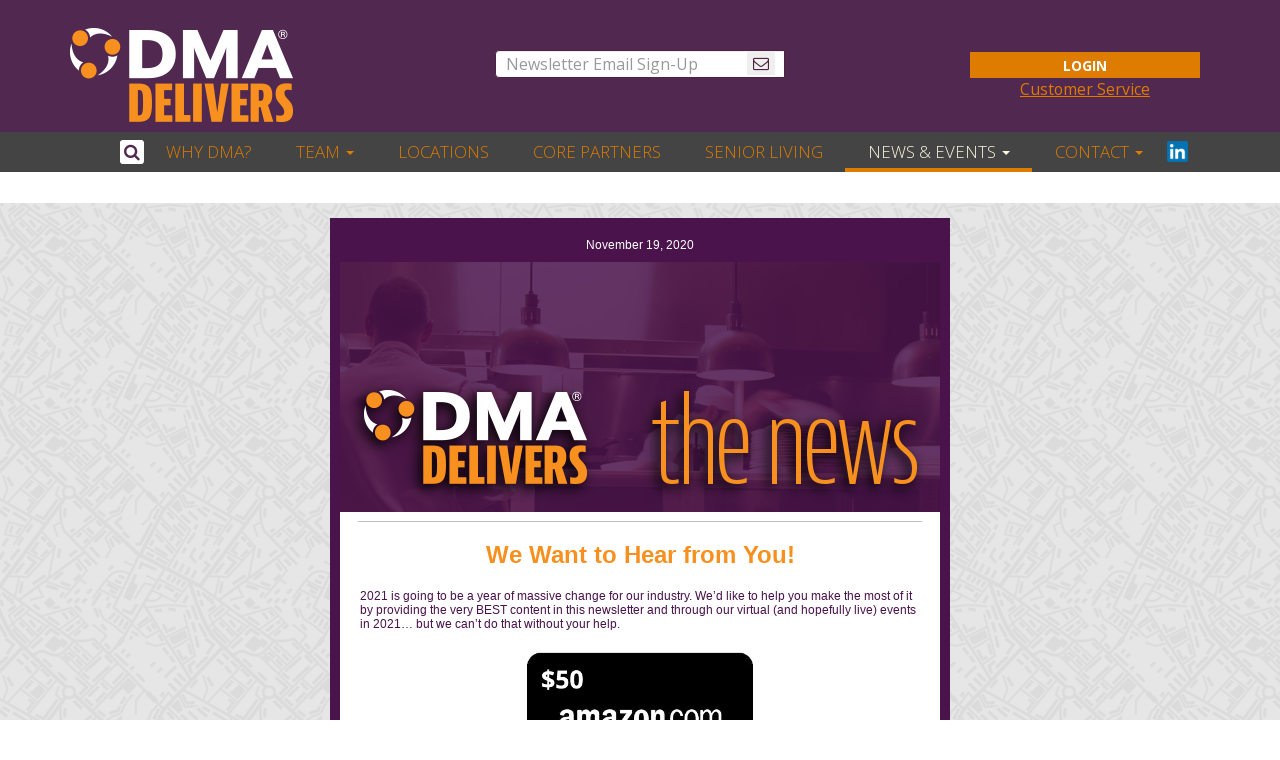

--- FILE ---
content_type: text/html; charset=UTF-8
request_url: http://dev.dmadelivers.com/index.php/news-and-events/newsletter/202011
body_size: 31150
content:
<!DOCTYPE html>
<html lang="en">

<head>
	<meta http-equiv="X-UA-Compatible" content="IE=edge">
  <!-- HTML5 Shim and Respond.js IE8 support of HTML5 elements and media queries -->
  <!--[if lt IE 9]>
      <script src="//cdnjs.cloudflare.com/ajax/libs/html5shiv/3.7.3/html5shiv.min.js"></script>
      <script src="//cdnjs.cloudflare.com/ajax/libs/respond.js/1.4.2/respond.min.js"></script>
    <![endif]-->    
    
<title>November-2020 :: Distribution Market Advantage</title>

<meta http-equiv="content-type" content="text/html; charset=UTF-8"/>
<meta name="description" content="DMA Delivers the News: November/2020"/>
<meta name="generator" content="concrete5 - 8.1.0"/>
<script type="text/javascript">
    var CCM_DISPATCHER_FILENAME = "/index.php";
    var CCM_CID = 325;
    var CCM_EDIT_MODE = false;
    var CCM_ARRANGE_MODE = false;
    var CCM_IMAGE_PATH = "/concrete/images";
    var CCM_TOOLS_PATH = "/index.php/tools/required";
    var CCM_APPLICATION_URL = "http://dev.dmadelivers.com";
    var CCM_REL = "";
</script>

<link href="/concrete/css/font-awesome.css" rel="stylesheet" type="text/css" media="all">
<script type="text/javascript" src="/concrete/js/jquery.js"></script>
    
    <meta name="viewport" content="width=device-width, initial-scale=1">
    <link rel="icon" href="/img/favicon.ico" />


<link rel="apple-touch-icon" sizes="57x57" href="/img/apple-icon-57x57.png">
<link rel="apple-touch-icon" sizes="60x60" href="/img/apple-icon-60x60.png">
<link rel="apple-touch-icon" sizes="72x72" href="/img/apple-icon-72x72.png">
<link rel="apple-touch-icon" sizes="76x76" href="/img/apple-icon-76x76.png">
<link rel="apple-touch-icon" sizes="114x114" href="/img/apple-icon-114x114.png">
<link rel="apple-touch-icon" sizes="120x120" href="/img/apple-icon-120x120.png">
<link rel="apple-touch-icon" sizes="144x144" href="/img/apple-icon-144x144.png">
<link rel="apple-touch-icon" sizes="152x152" href="/img/apple-icon-152x152.png">
<link rel="apple-touch-icon" sizes="180x180" href="/img/apple-icon-180x180.png">
<link rel="icon" type="image/png" sizes="192x192"  href="/img/android-icon-192x192.png">
<link rel="icon" type="image/png" sizes="32x32" href="/img/favicon-32x32.png">
<link rel="icon" type="image/png" sizes="96x96" href="/img/favicon-96x96.png">
<link rel="icon" type="image/png" sizes="16x16" href="/img/favicon-16x16.png">
<link rel="manifest" href="/img/manifest.json">
<meta name="msapplication-TileColor" content="#ffffff">
<meta name="msapplication-TileImage" content="/img/ms-icon-144x144.png">
<meta name="theme-color" content="#ffffff">
<meta http-equiv="X-UA-Compatible" content="IE=edge">

<!-- ?_=1769089299 -->
<!-- FORCE CLEAN LOADING WITH OVERRIDES -->

    <!-- Bootstrap core CSS -->
    <link href="/packages/ds_bethel57/themes/bethel/css/font-awesome.min.css" rel="stylesheet">
    <link href="/packages/ds_bethel57/themes/bethel/vendor/jquery.mmenu-v5.5.3/jquery.mmenu.all.css?v=123" rel="stylesheet">
    <link href="/packages/ds_bethel57/themes/bethel/vendor/jquery.dropdown/jquery.dropdown.min.css" rel="stylesheet">
    <link href="/packages/ds_bethel57/themes/bethel/vendor/incontent/incontent.css" rel="stylesheet">
    <link href="/packages/ds_bethel57/themes/bethel/css/bootstrap.min.css" rel="stylesheet" async="true" lazyload="1">
    <link href="/packages/ds_bethel57/themes/bethel/css/main.css" rel="stylesheet">
    <!-- <link href="/application/files/cache/css/bethel/main.css?ts=1769089299" rel="stylesheet" type="text/css" media="all"> -->



<script>
  (function(i,s,o,g,r,a,m){i['GoogleAnalyticsObject']=r;i[r]=i[r]||function(){
  (i[r].q=i[r].q||[]).push(arguments)},i[r].l=1*new Date();a=s.createElement(o),
  m=s.getElementsByTagName(o)[0];a.async=1;a.src=g;m.parentNode.insertBefore(a,m)
  })(window,document,'script','//www.google-analytics.com/analytics.js','ga');

  ga('create', 'UA-41090057-1', 'dmadelivers.com');
  ga('send', 'pageview');

</script>


</head>
<body id="page325">
    <div id="mmenuMobileContainer" class="bethel-mobile-menu">
        <nav id="mmenuMobileBethel" style="display: none;">
        <ul class="nav"><li class=""><a href="http://dev.dmadelivers.com/index.php/business-tools" target="_self" class="">Why DMA?</a></li><li class=""><a href="http://dev.dmadelivers.com/index.php/team" target="_self" class="">Team</a><ul><li class=""><a href="/team/dma-staff" target="_self" class="">DMA Staff</a></li><li class=""><a href="http://dev.dmadelivers.com/index.php/team/dma-board-directors" target="_self" class="">DMA Board of Directors</a></li><li class=""><a href="http://dev.dmadelivers.com/index.php/team/senior-sales-staff" target="_self" class="">Strategic Leadership Team</a></li></ul></li><li class=""><a href="http://dev.dmadelivers.com/index.php/locations" target="_self" class="">Locations</a></li><li class=""><a href="http://dev.dmadelivers.com/index.php/core-partners" target="_self" class="">Core Partners</a></li><li class=""><a href="http://dev.dmadelivers.com/index.php/senior-living" target="_self" class="">Senior Living</a></li><li class="nav-path-selected"><a href="http://dev.dmadelivers.com/index.php/news-and-events" target="_self" class="nav-path-selected">News &amp; Events</a><ul><li class="nav-path-selected"><a href="http://dev.dmadelivers.com/index.php/news-and-events/newsletter" target="_self" class="nav-path-selected">Current Newsletter</a><ul><li class=""><a href="http://dev.dmadelivers.com/index.php/news-and-events/newsletter/202509" target="_self" class="">September-2025</a></li><li class=""><a href="http://dev.dmadelivers.com/index.php/news-and-events/newsletter/202508" target="_self" class="">August-2025</a></li><li class=""><a href="http://dev.dmadelivers.com/index.php/news-and-events/newsletter/202507" target="_self" class="">July-2025</a></li><li class=""><a href="http://dev.dmadelivers.com/index.php/news-and-events/newsletter/202506" target="_self" class="">June-2025</a></li><li class=""><a href="http://dev.dmadelivers.com/index.php/news-and-events/newsletter/202505" target="_self" class="">May-2025</a></li><li class=""><a href="http://dev.dmadelivers.com/index.php/news-and-events/newsletter/202504" target="_self" class="">April-2025</a></li><li class=""><a href="http://dev.dmadelivers.com/index.php/news-and-events/newsletter/202503" target="_self" class="">March-2025</a></li><li class=""><a href="http://dev.dmadelivers.com/index.php/news-and-events/newsletter/202502" target="_self" class="">February-2025</a></li><li class=""><a href="http://dev.dmadelivers.com/index.php/news-and-events/newsletter/202501" target="_self" class="">January-2025</a></li><li class=""><a href="http://dev.dmadelivers.com/index.php/news-and-events/newsletter/202412" target="_self" class="">December-2024</a></li><li class=""><a href="http://dev.dmadelivers.com/index.php/news-and-events/newsletter/202411" target="_self" class="">November-2024</a></li><li class=""><a href="http://dev.dmadelivers.com/index.php/news-and-events/newsletter/202410" target="_self" class="">October-2024</a></li><li class=""><a href="http://dev.dmadelivers.com/index.php/news-and-events/newsletter/202409" target="_self" class="">September-2024</a></li><li class=""><a href="http://dev.dmadelivers.com/index.php/news-and-events/newsletter/202408" target="_self" class="">August-2024</a></li><li class=""><a href="http://dev.dmadelivers.com/index.php/news-and-events/newsletter/202407" target="_self" class="">July-2024</a></li><li class=""><a href="http://dev.dmadelivers.com/index.php/news-and-events/newsletter/202406" target="_self" class="">June-2024</a></li><li class=""><a href="http://dev.dmadelivers.com/index.php/news-and-events/newsletter/202405" target="_self" class="">May-2024</a></li><li class=""><a href="http://dev.dmadelivers.com/index.php/news-and-events/newsletter/202404" target="_self" class="">April-2024</a></li><li class=""><a href="http://dev.dmadelivers.com/index.php/news-and-events/newsletter/202403" target="_self" class="">March-2024</a></li><li class=""><a href="http://dev.dmadelivers.com/index.php/news-and-events/newsletter/202402" target="_self" class="">February-2024</a></li><li class=""><a href="http://dev.dmadelivers.com/index.php/news-and-events/newsletter/202401" target="_self" class="">January-2024</a></li><li class=""><a href="http://dev.dmadelivers.com/index.php/news-and-events/newsletter/202312" target="_self" class="">December-2023</a></li><li class=""><a href="http://dev.dmadelivers.com/index.php/news-and-events/newsletter/202311" target="_self" class="">November-2023</a></li><li class=""><a href="http://dev.dmadelivers.com/index.php/news-and-events/newsletter/202310" target="_self" class="">October-2023</a></li><li class=""><a href="http://dev.dmadelivers.com/index.php/news-and-events/newsletter/202309" target="_self" class="">September-2023</a></li><li class=""><a href="http://dev.dmadelivers.com/index.php/news-and-events/newsletter/202308" target="_self" class="">August-2023</a></li><li class=""><a href="http://dev.dmadelivers.com/index.php/news-and-events/newsletter/202307" target="_self" class="">July-2023</a></li><li class=""><a href="http://dev.dmadelivers.com/index.php/news-and-events/newsletter/202306" target="_self" class="">June-2023</a></li><li class=""><a href="http://dev.dmadelivers.com/index.php/news-and-events/newsletter/202305" target="_self" class="">May-2023</a></li><li class=""><a href="http://dev.dmadelivers.com/index.php/news-and-events/newsletter/202304" target="_self" class="">April-2023</a></li><li class=""><a href="http://dev.dmadelivers.com/index.php/news-and-events/newsletter/202303" target="_self" class="">March-2023</a></li><li class=""><a href="http://dev.dmadelivers.com/index.php/news-and-events/newsletter/202302" target="_self" class="">February-2023</a></li><li class=""><a href="http://dev.dmadelivers.com/index.php/news-and-events/newsletter/202301" target="_self" class="">January-2023</a></li><li class=""><a href="http://dev.dmadelivers.com/index.php/news-and-events/newsletter/202212" target="_self" class="">December-2022</a></li><li class=""><a href="http://dev.dmadelivers.com/index.php/news-and-events/newsletter/202211" target="_self" class="">November-2022</a></li><li class=""><a href="http://dev.dmadelivers.com/index.php/news-and-events/newsletter/202210" target="_self" class="">October-2022</a></li><li class=""><a href="http://dev.dmadelivers.com/index.php/news-and-events/newsletter/newsletter-2-27" target="_self" class="">September-2022</a></li><li class=""><a href="http://dev.dmadelivers.com/index.php/news-and-events/newsletter/202208" target="_self" class="">August-2022</a></li><li class=""><a href="http://dev.dmadelivers.com/index.php/news-and-events/newsletter/202207" target="_self" class="">July-2022</a></li><li class=""><a href="http://dev.dmadelivers.com/index.php/news-and-events/newsletter/newsletter-2-24" target="_self" class="">June-2022</a></li><li class=""><a href="http://dev.dmadelivers.com/index.php/news-and-events/newsletter/202205" target="_self" class="">May-2022</a></li><li class=""><a href="http://dev.dmadelivers.com/index.php/news-and-events/newsletter/202204" target="_self" class="">April-2022</a></li><li class=""><a href="http://dev.dmadelivers.com/index.php/news-and-events/newsletter/202203" target="_self" class="">March-2022</a></li><li class=""><a href="http://dev.dmadelivers.com/index.php/news-and-events/newsletter/202202" target="_self" class="">February-2022</a></li><li class=""><a href="http://dev.dmadelivers.com/index.php/news-and-events/newsletter/202201" target="_self" class="">January-2022</a></li><li class=""><a href="http://dev.dmadelivers.com/index.php/news-and-events/newsletter/202112" target="_self" class="">December-2021</a></li><li class=""><a href="http://dev.dmadelivers.com/index.php/news-and-events/newsletter/202111" target="_self" class="">November-2021</a></li><li class=""><a href="http://dev.dmadelivers.com/index.php/news-and-events/newsletter/202110" target="_self" class="">October-2021</a></li><li class=""><a href="http://dev.dmadelivers.com/index.php/news-and-events/newsletter/202109" target="_self" class="">September-2021</a></li><li class=""><a href="http://dev.dmadelivers.com/index.php/news-and-events/newsletter/202108" target="_self" class="">August-2021</a></li><li class=""><a href="http://dev.dmadelivers.com/index.php/news-and-events/newsletter/202107" target="_self" class="">July-2021</a></li><li class=""><a href="http://dev.dmadelivers.com/index.php/news-and-events/newsletter/202106" target="_self" class="">June-2021</a></li><li class=""><a href="http://dev.dmadelivers.com/index.php/news-and-events/newsletter/202105" target="_self" class="">May-2021</a></li><li class=""><a href="http://dev.dmadelivers.com/index.php/news-and-events/newsletter/202104" target="_self" class="">April-2021</a></li><li class=""><a href="http://dev.dmadelivers.com/index.php/news-and-events/newsletter/202103" target="_self" class="">March-2021</a></li><li class=""><a href="http://dev.dmadelivers.com/index.php/news-and-events/newsletter/202102" target="_self" class="">February-2021</a></li><li class=""><a href="http://dev.dmadelivers.com/index.php/news-and-events/newsletter/202101" target="_self" class="">January-2021</a></li><li class=""><a href="http://dev.dmadelivers.com/index.php/news-and-events/newsletter/202012" target="_self" class="">December-2020</a></li><li class="nav-selected nav-path-selected"><a href="http://dev.dmadelivers.com/index.php/news-and-events/newsletter/202011" target="_self" class="nav-selected nav-path-selected">November-2020</a></li><li class=""><a href="http://dev.dmadelivers.com/index.php/news-and-events/newsletter/202010" target="_self" class="">October-2020</a></li><li class=""><a href="http://dev.dmadelivers.com/index.php/news-and-events/newsletter/202009" target="_self" class="">September-2020</a></li><li class=""><a href="http://dev.dmadelivers.com/index.php/news-and-events/newsletter/202008" target="_self" class="">August-2020</a></li><li class=""><a href="http://dev.dmadelivers.com/index.php/news-and-events/newsletter/202008-se" target="_self" class="">August-2020 SPECIAL EDITION</a></li><li class=""><a href="http://dev.dmadelivers.com/index.php/news-and-events/newsletter/202007" target="_self" class="">July-2020</a></li><li class=""><a href="http://dev.dmadelivers.com/index.php/news-and-events/newsletter/202007-se" target="_self" class="">July-2020 SPECIAL EDITION</a></li><li class=""><a href="http://dev.dmadelivers.com/index.php/news-and-events/newsletter/202006" target="_self" class="">June-2020</a></li><li class=""><a href="http://dev.dmadelivers.com/index.php/news-and-events/newsletter/202005-se" target="_self" class="">May-2020 SPECIAL EDITION</a></li><li class=""><a href="http://dev.dmadelivers.com/index.php/news-and-events/newsletter/202005" target="_self" class="">May-2020</a></li></ul></li></ul></li><li class=""><a href="http://dev.dmadelivers.com/index.php/contact" target="_self" class="">Contact</a><ul><li class=""><a href="http://dev.dmadelivers.com/index.php/contact/customer-service" target="_self" class="">Customer Service</a></li><li class=""><a href="http://dev.dmadelivers.com/index.php/contact/lost-password" target="_self" class="">Lost Password</a></li><li class=""><a href="http://dev.dmadelivers.com/index.php/contact/survey-how-are-we-doing" target="_self" class="">Survey: How Are We Doing?</a></li><li class=""><a href="http://dev.dmadelivers.com/index.php/contact/resources" target="_self" class="">Resources</a></li><li class=""><a href="/contact" target="_self" class="">Contact Us</a></li></ul></li></ul>        </nav>
    </div>
    <div id="wrapper" class="ccm-page page-type-full page-template-full">
        <nav class="navbar navbar-custom navbar-static-top bethel-navbar-static-top" id="mainBethelNavbar" role="navigation">
            <div id="topmost" class="topmost">
                <div class="container">
                    <div class="row">
                        <div class="col-xs-12 col-md-4 text-left" style="margin: 18px 0px 0px 0px;">
                            <div class="bthl-navbar-brand">
                                                                <a href="/"><picture><!--[if IE 9]><video style='display: none;'><![endif]--><!--[if IE 9]></video><![endif]--><img src="/img/DMAdelPurp.png" alt="" class="ccm-image-block img-responsive"></picture></a>
                            </div>
                        </div>
                        <div class="col-xs-12 col-md-4 text-center" style="padding: 50px;">

                                <div class="bethel-search-box-icon-inside clearfix">
                                                <div class="input-group bethel-input-group">
                                            <input name="newsletteremail" id="newsletteremail" type="text" placeholder="Newsletter Email Sign-Up" value="" class="form-control search-input" onfocus="$(this).attr('placeholder','your@email.com');" onblur="$(this).attr('placeholder','Newsletter Email Sign-Up');">
                                            <button id="newsletter-icon" type="button"><i class="fa fa-envelope-o"></i></button>
                                            </div>
                                </div>
                        </div>

<!-- LOGIN/SEARCH/PHONE BLOCK -->                           
                        <div class="col-xs-12 col-md-4 text-center" id="loginBlockDesktop" stylex="margin:15px 0px;" style="margin: 24px 0px 0px 0px; padding: 20px 80px; left: 55px;">
<!--                                 <div class="bethel-search-box-icon-inside clearfix">
                                    <form action="/search-results" id="site-search" method="get" class="ccm-search-block-form" role="search">
                                                <div class="input-group bethel-input-group">
                                            <input name="search_paths[]" type="hidden" value=""><input name="query" id="query" type="text" placeholder="SEARCH" value="" class="form-control search-input">
                                            <span id="search-icon" class="fa fa-search"></span>
                                            </div>
                                    </form>
                                </div>    -->                         
                                <div class="clearfix">
                                    <button type="button" id="login" class="btn login" style="width:100%; font-weight:bold;  background-color: #de7c00; border: 1px solid #de7c00;    color: #ffffff; height: 26px; margin-top: 8px; line-height: 0.5em;">LOGIN</button>
                                </div>
                                <div class="clearfix">
                                    <a class="secondary" href="/index.php/contact/customer-service">Customer Service</a>
                                </div>

<!-- Begin Constant Contact Inline Form Code -->
<div class="ctct-inline-form" style="display: none;" data-form-id="1f208daa-80b5-4301-9c0b-4bf353a9371b"></div>
<!-- End Constant Contact Inline Form Code -->   

                        </div>
<!-- LOGIN/SEARCH/PHONE BLOCK -->                        

                        

<!--                          <div class="col-xs-12 col-md-4 text-right" style="margin: 24px 0px 0px 0px;">
                                    <picture><img src="/img/CUSTOMIZED.png" style="width:  140px;" alt="" class=""></picture>
                        </div> -->

                     
                    </div>
                </div>
            </div>
            <!-- /.topmost -->
            <div class="container" id="nav-container">
                <div class="navbar-header">
<!-- LOGIN/SEARCH/PHONE BLOCK -->   
                    <div class="col-xs-8" id="loginBlockMobile">
<button type="button" id="login" class="btn login" style="width:50%; font-weight:bold;  background-color: #de7c00; border: 1px solid #de7c00;    color: #ffffff; height: 50px; margin-top: 8px; line-height: 0.5em;">LOGIN</button>                        
                    </div>
<!-- LOGIN/SEARCH/PHONE BLOCK -->   

                    <div class="col-xs-4">
                        <a type="button" class="navbar-toggle" data-tapped="not-tapped-yet" href="#mmenuMobileBethel">
                            <i class="fa fa-bars fa-2x"></i>
                        </a>
                    </div>
                </div>
                <div class="collapse navbar-collapse navbar-main-collapse">
                    <div id="menu-inner">
                        

    <ul class="nav nav-justified"><li class=""><a href="http://dev.dmadelivers.com/index.php/business-tools" target="_self">Why DMA?</a></li><li class="dropdown"><a href="http://dev.dmadelivers.com/index.php/team" target="_self" class="dropdown-toggle">Team <span class="caret"></span></a><ul class="dropdown-menu"><li class=""><a href="/team/dma-staff" target="_self">DMA Staff</a></li><li class=""><a href="http://dev.dmadelivers.com/index.php/team/dma-board-directors" target="_self">DMA Board of Directors</a></li><li class=""><a href="http://dev.dmadelivers.com/index.php/team/senior-sales-staff" target="_self">Strategic Leadership Team</a></li></ul></li><li class=""><a href="http://dev.dmadelivers.com/index.php/locations" target="_self">Locations</a></li><li class=""><a href="http://dev.dmadelivers.com/index.php/core-partners" target="_self">Core Partners</a></li><li class=""><a href="http://dev.dmadelivers.com/index.php/senior-living" target="_self">Senior Living</a></li><li class="has-active dropdown"><a href="http://dev.dmadelivers.com/index.php/news-and-events" target="_self" class="dropdown-toggle">News &amp; Events <span class="caret"></span></a><ul class="dropdown-menu"><li class="has-active dropdown"><a href="http://dev.dmadelivers.com/index.php/news-and-events/newsletter" target="_self" class="dropdown-toggle">Current Newsletter <span class="caret"></span></a><ul class="dropdown-menu"><li class=""><a href="http://dev.dmadelivers.com/index.php/news-and-events/newsletter/202509" target="_self">September-2025</a></li><li class=""><a href="http://dev.dmadelivers.com/index.php/news-and-events/newsletter/202508" target="_self">August-2025</a></li><li class=""><a href="http://dev.dmadelivers.com/index.php/news-and-events/newsletter/202507" target="_self">July-2025</a></li><li class=""><a href="http://dev.dmadelivers.com/index.php/news-and-events/newsletter/202506" target="_self">June-2025</a></li><li class=""><a href="http://dev.dmadelivers.com/index.php/news-and-events/newsletter/202505" target="_self">May-2025</a></li><li class=""><a href="http://dev.dmadelivers.com/index.php/news-and-events/newsletter/202504" target="_self">April-2025</a></li><li class=""><a href="http://dev.dmadelivers.com/index.php/news-and-events/newsletter/202503" target="_self">March-2025</a></li><li class=""><a href="http://dev.dmadelivers.com/index.php/news-and-events/newsletter/202502" target="_self">February-2025</a></li><li class=""><a href="http://dev.dmadelivers.com/index.php/news-and-events/newsletter/202501" target="_self">January-2025</a></li><li class=""><a href="http://dev.dmadelivers.com/index.php/news-and-events/newsletter/202412" target="_self">December-2024</a></li><li class=""><a href="http://dev.dmadelivers.com/index.php/news-and-events/newsletter/202411" target="_self">November-2024</a></li><li class=""><a href="http://dev.dmadelivers.com/index.php/news-and-events/newsletter/202410" target="_self">October-2024</a></li><li class=""><a href="http://dev.dmadelivers.com/index.php/news-and-events/newsletter/202409" target="_self">September-2024</a></li><li class=""><a href="http://dev.dmadelivers.com/index.php/news-and-events/newsletter/202408" target="_self">August-2024</a></li><li class=""><a href="http://dev.dmadelivers.com/index.php/news-and-events/newsletter/202407" target="_self">July-2024</a></li><li class=""><a href="http://dev.dmadelivers.com/index.php/news-and-events/newsletter/202406" target="_self">June-2024</a></li><li class=""><a href="http://dev.dmadelivers.com/index.php/news-and-events/newsletter/202405" target="_self">May-2024</a></li><li class=""><a href="http://dev.dmadelivers.com/index.php/news-and-events/newsletter/202404" target="_self">April-2024</a></li><li class=""><a href="http://dev.dmadelivers.com/index.php/news-and-events/newsletter/202403" target="_self">March-2024</a></li><li class=""><a href="http://dev.dmadelivers.com/index.php/news-and-events/newsletter/202402" target="_self">February-2024</a></li><li class=""><a href="http://dev.dmadelivers.com/index.php/news-and-events/newsletter/202401" target="_self">January-2024</a></li><li class=""><a href="http://dev.dmadelivers.com/index.php/news-and-events/newsletter/202312" target="_self">December-2023</a></li><li class=""><a href="http://dev.dmadelivers.com/index.php/news-and-events/newsletter/202311" target="_self">November-2023</a></li><li class=""><a href="http://dev.dmadelivers.com/index.php/news-and-events/newsletter/202310" target="_self">October-2023</a></li><li class=""><a href="http://dev.dmadelivers.com/index.php/news-and-events/newsletter/202309" target="_self">September-2023</a></li><li class=""><a href="http://dev.dmadelivers.com/index.php/news-and-events/newsletter/202308" target="_self">August-2023</a></li><li class=""><a href="http://dev.dmadelivers.com/index.php/news-and-events/newsletter/202307" target="_self">July-2023</a></li><li class=""><a href="http://dev.dmadelivers.com/index.php/news-and-events/newsletter/202306" target="_self">June-2023</a></li><li class=""><a href="http://dev.dmadelivers.com/index.php/news-and-events/newsletter/202305" target="_self">May-2023</a></li><li class=""><a href="http://dev.dmadelivers.com/index.php/news-and-events/newsletter/202304" target="_self">April-2023</a></li><li class=""><a href="http://dev.dmadelivers.com/index.php/news-and-events/newsletter/202303" target="_self">March-2023</a></li><li class=""><a href="http://dev.dmadelivers.com/index.php/news-and-events/newsletter/202302" target="_self">February-2023</a></li><li class=""><a href="http://dev.dmadelivers.com/index.php/news-and-events/newsletter/202301" target="_self">January-2023</a></li><li class=""><a href="http://dev.dmadelivers.com/index.php/news-and-events/newsletter/202212" target="_self">December-2022</a></li><li class=""><a href="http://dev.dmadelivers.com/index.php/news-and-events/newsletter/202211" target="_self">November-2022</a></li><li class=""><a href="http://dev.dmadelivers.com/index.php/news-and-events/newsletter/202210" target="_self">October-2022</a></li><li class=""><a href="http://dev.dmadelivers.com/index.php/news-and-events/newsletter/newsletter-2-27" target="_self">September-2022</a></li><li class=""><a href="http://dev.dmadelivers.com/index.php/news-and-events/newsletter/202208" target="_self">August-2022</a></li><li class=""><a href="http://dev.dmadelivers.com/index.php/news-and-events/newsletter/202207" target="_self">July-2022</a></li><li class=""><a href="http://dev.dmadelivers.com/index.php/news-and-events/newsletter/newsletter-2-24" target="_self">June-2022</a></li><li class=""><a href="http://dev.dmadelivers.com/index.php/news-and-events/newsletter/202205" target="_self">May-2022</a></li><li class=""><a href="http://dev.dmadelivers.com/index.php/news-and-events/newsletter/202204" target="_self">April-2022</a></li><li class=""><a href="http://dev.dmadelivers.com/index.php/news-and-events/newsletter/202203" target="_self">March-2022</a></li><li class=""><a href="http://dev.dmadelivers.com/index.php/news-and-events/newsletter/202202" target="_self">February-2022</a></li><li class=""><a href="http://dev.dmadelivers.com/index.php/news-and-events/newsletter/202201" target="_self">January-2022</a></li><li class=""><a href="http://dev.dmadelivers.com/index.php/news-and-events/newsletter/202112" target="_self">December-2021</a></li><li class=""><a href="http://dev.dmadelivers.com/index.php/news-and-events/newsletter/202111" target="_self">November-2021</a></li><li class=""><a href="http://dev.dmadelivers.com/index.php/news-and-events/newsletter/202110" target="_self">October-2021</a></li><li class=""><a href="http://dev.dmadelivers.com/index.php/news-and-events/newsletter/202109" target="_self">September-2021</a></li><li class=""><a href="http://dev.dmadelivers.com/index.php/news-and-events/newsletter/202108" target="_self">August-2021</a></li><li class=""><a href="http://dev.dmadelivers.com/index.php/news-and-events/newsletter/202107" target="_self">July-2021</a></li><li class=""><a href="http://dev.dmadelivers.com/index.php/news-and-events/newsletter/202106" target="_self">June-2021</a></li><li class=""><a href="http://dev.dmadelivers.com/index.php/news-and-events/newsletter/202105" target="_self">May-2021</a></li><li class=""><a href="http://dev.dmadelivers.com/index.php/news-and-events/newsletter/202104" target="_self">April-2021</a></li><li class=""><a href="http://dev.dmadelivers.com/index.php/news-and-events/newsletter/202103" target="_self">March-2021</a></li><li class=""><a href="http://dev.dmadelivers.com/index.php/news-and-events/newsletter/202102" target="_self">February-2021</a></li><li class=""><a href="http://dev.dmadelivers.com/index.php/news-and-events/newsletter/202101" target="_self">January-2021</a></li><li class=""><a href="http://dev.dmadelivers.com/index.php/news-and-events/newsletter/202012" target="_self">December-2020</a></li><li class="active has-active"><a href="http://dev.dmadelivers.com/index.php/news-and-events/newsletter/202011" target="_self">November-2020</a></li><li class=""><a href="http://dev.dmadelivers.com/index.php/news-and-events/newsletter/202010" target="_self">October-2020</a></li><li class=""><a href="http://dev.dmadelivers.com/index.php/news-and-events/newsletter/202009" target="_self">September-2020</a></li><li class=""><a href="http://dev.dmadelivers.com/index.php/news-and-events/newsletter/202008" target="_self">August-2020</a></li><li class=""><a href="http://dev.dmadelivers.com/index.php/news-and-events/newsletter/202008-se" target="_self">August-2020 SPECIAL EDITION</a></li><li class=""><a href="http://dev.dmadelivers.com/index.php/news-and-events/newsletter/202007" target="_self">July-2020</a></li><li class=""><a href="http://dev.dmadelivers.com/index.php/news-and-events/newsletter/202007-se" target="_self">July-2020 SPECIAL EDITION</a></li><li class=""><a href="http://dev.dmadelivers.com/index.php/news-and-events/newsletter/202006" target="_self">June-2020</a></li><li class=""><a href="http://dev.dmadelivers.com/index.php/news-and-events/newsletter/202005-se" target="_self">May-2020 SPECIAL EDITION</a></li><li class=""><a href="http://dev.dmadelivers.com/index.php/news-and-events/newsletter/202005" target="_self">May-2020</a></li></ul></li></ul></li><li class="dropdown"><a href="http://dev.dmadelivers.com/index.php/contact" target="_self" class="dropdown-toggle">Contact <span class="caret"></span></a><ul class="dropdown-menu"><li class=""><a href="http://dev.dmadelivers.com/index.php/contact/customer-service" target="_self">Customer Service</a></li><li class=""><a href="http://dev.dmadelivers.com/index.php/contact/lost-password" target="_self">Lost Password</a></li><li class=""><a href="http://dev.dmadelivers.com/index.php/contact/survey-how-are-we-doing" target="_self">Survey: How Are We Doing?</a></li><li class=""><a href="http://dev.dmadelivers.com/index.php/contact/resources" target="_self">Resources</a></li><li class=""><a href="/contact" target="_self">Contact Us</a></li></ul></li></ul>
                    </div>
                </div>
                <!-- /.navbar-collapse -->
            </div>
            <!-- /.container -->
        </nav>
<!--        
        <header id="header325">
                    </header>
-->        
        <!-- END HEADER -->
        <div id="body">

            
            <div class="container">
                <div class="row">
                    <div class="col-sm-12">
                        <div class="breadcrumb-wrapper">
                                                    </div>
                    </div>
                </div>
            </div>

            

    


    <table class="template-body" border="0" cellpadding="0" cellspacing="0" style="text-align: center; min-width: 100%;" width="100%">
<tbody><tr>
<td class="preheader-container">
<div>
<div id="preheader" style="display: none; font-size: 1px; color: transparent; line-height: 1px; max-height: 0px; max-width: 0px; opacity: 0; overflow: hidden;">
<span data-entity-ref="preheader"></span>
</div>

</div>
</td>
</tr>
<tr>
<td class="template-shell-container" align="center">
<div class="bgcolor" style="background-color: #e6e6e6;">
<!--[if gte mso 9]>
<v:background xmlns:v="urn:schemas-microsoft-com:vml" fill="t">
<v:fill type="tile" src="https://imgssl.constantcontact.com/letters/images/backgrounds/citygrid.png" color="#e6e6e6" ></v:fill>
</v:background>
<![endif]-->
<table class="bgimage" width="100%" border="0" cellpadding="0" cellspacing="0" style="background: url('https://imgssl.constantcontact.com/letters/images/backgrounds/citygrid.png') repeat top left;" background="https://imgssl.constantcontact.com/letters/images/backgrounds/citygrid.png">
<tbody>
<tr>
<td align="center">
<table class="main-width" width="630" align="center" border="0" cellpadding="0" cellspacing="0" style="width: 630px;">
<tbody>
<tr>
<td class="layout" align="center" valign="top" style="padding: 15px 5px;">
<table width="100%" align="center" border="0" cellpadding="0" cellspacing="0">
<tbody>
<tr>
<td class="layout-container-border" align="center" valign="top" style="background-color: #4A134C; padding: 10px;" bgcolor="#4A134C">
<table width="100%" align="center" border="0" cellpadding="0" cellspacing="0" style="background-color: #4A134C;" bgcolor="#4A134C">
<tbody>
<tr>
<td class="layout-container" align="center" valign="top" style="background-color: #ffffff; padding: 0;" bgcolor="#ffffff">
<div class="">
<table width="100%" cellpadding="0" cellspacing="0" border="0" class="galileo-ap-layout-editor" style="min-width: 100%;">
<tbody>
<tr>
<td class="preheader editor-col OneColumnMobile" width="100%" align="left" valign="top" style="background-color: #4A134C;" bgcolor="#4A134C">
<div class="gl-contains-text">
<table width="100%" style="min-width: 100%;" cellpadding="0" cellspacing="0" border="0">
<tbody>
<tr>
<td class="editor-text preheader-text" align="left" valign="top" style="font-family: Arial, Verdana, Helvetica, sans-serif; font-size: 12px; color: #FFFFFF; text-align: center; display: block; word-wrap: break-word; line-height: 1.2; padding: 10px 20px;">
<div></div>
<div class="text-container galileo-ap-content-editor"><div><div>November 19, 2020</div></div></div>
</td>
</tr>
</tbody>
</table>
</div>
</td>
</tr>
</tbody>
</table>
<table width="100%" cellpadding="0" cellspacing="0" border="0" class="galileo-ap-layout-editor" style="min-width: 100%;">
<tbody>
<tr>
<td class="editor-logo editor-col OneColumnMobile" width="100%" align="left" valign="top">
<div class="gl-contains-image">
<table class="editor-image logo-container" style="min-width: 100%;" width="100%" cellpadding="0" cellspacing="0" border="0">
<tbody>
<tr>
<td align="center" valign="top" style="padding-top: 0px; padding-bottom: 0px;">
<div class="publish-container">  <img alt="" class="" style="display: block; height: auto; max-width: 100%;" width="600" border="0" hspace="0" vspace="0" src="https://files.constantcontact.com/6708174e001/6a214576-903f-47c5-815f-54771f078dc2.png">
</div>
</td>
</tr>
</tbody>
</table>
</div>
</td>
</tr>
</tbody>
</table>
<table width="100%" cellpadding="0" cellspacing="0" border="0" class="galileo-ap-layout-editor" style="min-width: 100%;">
<tbody>
<tr>
<td class=" editor-col OneColumnMobile" width="100%" align="" valign="top">
<div class="gl-contains-divider">
<table class="editor-divider" width="100%" cellpadding="0" cellspacing="0" border="0" style="min-width: 100%;">
<tbody>
<tr>
<td class="divider-container" align="center" valign="top">
<table width="100%" cellpadding="0" cellspacing="0" border="0" class="galileo-ap-content-editor" style="cursor: default; min-width: 100%;">
<tbody>
<tr>
<td class="divider-base divider-solid" width="100%" align="center" valign="top" style="padding: 9px 0px;">
<table style="width: 94%; min-width: 94%; height: 1px;" cellpadding="0" cellspacing="0" border="0" align="center">
<tbody>
<tr>
<td height="1" align="center" style="background-color: rgb(191, 191, 191); padding-bottom: 0px; border-bottom-style: none; height: 1px; line-height: 1px;" bgcolor="BFBFBF">
<div><img alt="" width="5" height="1" border="0" hspace="0" vspace="0" src="https://imgssl.constantcontact.com/letters/images/sys/S.gif" style="display: block; height: 1px; width: 5px;"></div>
</td>
</tr>
</tbody>
</table>
</td>
</tr>
</tbody>
</table>
</td>
</tr>
</tbody>
</table>
</div>
</td>
</tr>
</tbody>
</table>
<table width="100%" cellpadding="0" cellspacing="0" border="0" class="galileo-ap-layout-editor" style="min-width: 100%;">
<tbody>
<tr>
<td class=" editor-col OneColumnMobile" width="100%" align="" valign="top">
<div class="gl-contains-text">
<table width="100%" style="min-width: 100%;" cellpadding="0" cellspacing="0" border="0">
<tbody>
<tr>
<td class="editor-text editor-text " align="left" valign="top" style="font-family: Arial, Verdana, Helvetica, sans-serif; font-size: 12px; color: #4A134C; text-align: left; display: block; word-wrap: break-word; line-height: 1.2; padding: 10px 20px;">
<div></div>
<div class="text-container galileo-ap-content-editor"><div><div style="text-align: center;" align="center"><span style="font-size: 24px; color: rgb(247, 144, 30); font-weight: bold;">We Want to Hear from You!</span></div></div></div>
</td>
</tr>
</tbody>
</table>
</div>
</td>
</tr>
</tbody>
</table>
<table width="100%" cellpadding="0" cellspacing="0" border="0" class="galileo-ap-layout-editor" style="min-width: 100%;">
<tbody>
<tr>
<td class=" editor-col OneColumnMobile" width="100%" align="" valign="top">
<div class="gl-contains-text">
<table width="100%" style="min-width: 100%;" cellpadding="0" cellspacing="0" border="0">
<tbody>
<tr>
<td class="editor-text editor-text " align="left" valign="top" style="font-family: Arial, Verdana, Helvetica, sans-serif; font-size: 12px; color: #4A134C; text-align: left; display: block; word-wrap: break-word; line-height: 1.2; padding: 10px 20px;">
<div></div>
<div class="text-container galileo-ap-content-editor"><div><div><span style="font-size: 12px; font-family: Arial, Verdana, Helvetica, sans-serif;">2021 is going to be a year of massive change for our industry. We’d like to help you make the most of it by providing the very BEST content in this newsletter and through our virtual (and hopefully live) events in 2021… but we can’t do that without your help.&nbsp;</span></div></div></div>
</td>
</tr>
</tbody>
</table>
</div>
</td>
</tr>
</tbody>
</table>
<table width="100%" cellpadding="0" cellspacing="0" border="0" class="galileo-ap-layout-editor" style="min-width: 100%;">
<tbody>
<tr>
<td class=" editor-col OneColumnMobile" width="100%" align="" valign="top">
<div class="gl-contains-image">
<table class="editor-image editor-image  editor-image-vspace-on" style="min-width: 100%;" width="100%" cellpadding="0" cellspacing="0" border="0">
<tbody>
<tr>
<td align="center" valign="top" style="padding-top: 10px; padding-bottom: 10px;">
<div class="publish-container">
<a href="https://forms.office.com/Pages/ResponsePage.aspx?id=J-AgGOASbkmkrGnwFUJtDeb5Atr8w8ZIq25nuQwnE9VUNFJJVDdGQjZCUVFUNlk5WUZEOUVZWURGVS4u">
<img alt="" class="" style="display: block; height: auto !important; max-width: 100% !important;" width="226" border="0" hspace="0" vspace="0" src="https://files.constantcontact.com/6708174e001/8e99bced-243e-4e94-9a73-2a0b722f1208.png">
</a>
</div>
</td>
</tr>
</tbody>
</table>
</div>
</td>
</tr>
</tbody>
</table>
<table width="100%" cellpadding="0" cellspacing="0" border="0" class="galileo-ap-layout-editor" style="min-width: 100%;">
<tbody>
<tr>
<td class=" editor-col OneColumnMobile" width="100%" align="" valign="top">
<div class="gl-contains-text">
<table width="100%" style="min-width: 100%;" cellpadding="0" cellspacing="0" border="0">
<tbody>
<tr>
<td class="editor-text editor-text " align="left" valign="top" style="font-family: Arial, Verdana, Helvetica, sans-serif; font-size: 12px; color: #4A134C; text-align: left; display: block; word-wrap: break-word; line-height: 1.2; padding: 10px 20px;">
<div></div>
<div class="text-container galileo-ap-content-editor"><div><div>
<span style="font-size: 12px; font-family: Arial, Verdana, Helvetica, sans-serif;">Please take a moment to complete this </span><a href="https://forms.office.com/Pages/ResponsePage.aspx?id=J-AgGOASbkmkrGnwFUJtDeb5Atr8w8ZIq25nuQwnE9VUNFJJVDdGQjZCUVFUNlk5WUZEOUVZWURGVS4u" rel="noopener noreferrer" target="_blank" style="font-size: 12px; font-family: Arial, Verdana, Helvetica, sans-serif; font-weight: bold; color: #F7901E; font-style: normal; text-decoration: underline;">content survey</a><span style="font-size: 12px; font-family: Arial, Verdana, Helvetica, sans-serif;"> – and enter a drawing for one of FOUR $50 Amazon gift cards! You can always reply directly to this address if you have other suggestions too…we’d love to hear from you!</span>
</div></div></div>
</td>
</tr>
</tbody>
</table>
</div>
</td>
</tr>
</tbody>
</table>
<table width="100%" cellpadding="0" cellspacing="0" border="0" class="galileo-ap-layout-editor" style="min-width: 100%;">
<tbody>
<tr>
<td class="divider-container editor-col OneColumnMobile" width="100%" align="left" valign="top">
<div class="gl-contains-divider">
<table class="editor-divider" width="100%" cellpadding="0" cellspacing="0" border="0" style="min-width: 100%;">
<tbody>
<tr>
<td class="divider-container" align="center" valign="top">
<table width="100%" cellpadding="0" cellspacing="0" border="0" class="galileo-ap-content-editor" style="cursor: default; min-width: 100%;">
<tbody>
<tr>
<td class="divider-base divider-solid" width="100%" align="center" valign="top" style="padding: 10px 0px;">
<table style="width: 94%; min-width: 94%; height: 1px;" cellpadding="0" cellspacing="0" border="0" align="center">
<tbody>
<tr>
<td height="1" align="center" style="background-color: rgb(191, 191, 191); padding-bottom: 0px; border-bottom-style: none; height: 1px; line-height: 1px;" bgcolor="BFBFBF">
<div><img alt="" width="5" height="1" border="0" hspace="0" vspace="0" src="https://imgssl.constantcontact.com/letters/images/sys/S.gif" style="display: block; height: 1px; width: 5px;"></div>
</td>
</tr>
</tbody>
</table>
</td>
</tr>
</tbody>
</table>
</td>
</tr>
</tbody>
</table>
</div>
</td>
</tr>
</tbody>
</table>
<table width="100%" cellpadding="0" cellspacing="0" border="0" class="galileo-ap-layout-editor" style="min-width: 100%;">
<tbody>
<tr>
<td class=" editor-col OneColumnMobile" width="100%" align="" valign="top">
<div class="gl-contains-image">
<table class="editor-image editor-image  editor-image-vspace-on" style="min-width: 100%;" width="100%" cellpadding="0" cellspacing="0" border="0">
<tbody>
<tr>
<td align="center" valign="top" style="padding-top: 10px; padding-bottom: 10px;">
<div class="publish-container">
<a href="https://www.bigmarker.com/the-food-institute/Health-Safety-the-Future-of-Restaurants">
<img alt="" class="" style="display: block; height: auto !important; max-width: 100% !important;" width="429" border="0" hspace="0" vspace="0" src="https://files.constantcontact.com/6708174e001/51390617-0427-4c16-9cbc-72eca82291eb.png">
</a>
</div>
</td>
</tr>
</tbody>
</table>
</div>
</td>
</tr>
</tbody>
</table>
<table width="100%" cellpadding="0" cellspacing="0" border="0" class="galileo-ap-layout-editor" style="min-width: 100%;">
<tbody>
<tr>
<td class=" editor-col OneColumnMobile" width="100%" align="" valign="top">
<div class="gl-contains-text">
<table width="100%" style="min-width: 100%;" cellpadding="0" cellspacing="0" border="0">
<tbody>
<tr>
<td class="editor-text editor-text " align="left" valign="top" style="font-family: Arial, Verdana, Helvetica, sans-serif; font-size: 12px; color: #4A134C; text-align: left; display: block; word-wrap: break-word; line-height: 1.2; padding: 10px 20px;">
<div></div>
<div class="text-container galileo-ap-content-editor"><div>
<div>
<span style="font-size: 12px; color: rgb(96, 25, 99); font-family: Tahoma, Geneva, sans-serif;">﻿</span><span style="font-size: 12px; color: rgb(96, 25, 99); font-family: Arial, Verdana, Helvetica, sans-serif;">There is no question that restaurants will be laser-focused on safety and sanitation for years to come. Whether dining in or off premises, there are more consumer demands for operators to demonstrate cleanliness than ever before. Join </span><span style="font-size: 12px; color: rgb(96, 25, 99); font-family: Arial, Verdana, Helvetica, sans-serif; font-weight: bold;">DMA</span><span style="font-size: 12px; color: rgb(96, 25, 99); font-family: Arial, Verdana, Helvetica, sans-serif;"> for a webinar that will share all sides of the situation including potential solutions for some challenges currently in the marketplace.</span><span style="font-size: 12px; color: rgb(54, 73, 95); font-family: Arial, Verdana, Helvetica, sans-serif;"> </span>
</div>
<div><br></div>
<div>
<span style="font-size: 12px; color: rgb(96, 25, 99); font-weight: bold; font-family: Tahoma, Geneva, sans-serif;">﻿</span><span style="font-size: 12px; color: rgb(96, 25, 99); font-weight: bold; font-family: Arial, Verdana, Helvetica, sans-serif;">Who Should Attend</span>
</div>
<ul>
<li style="font-size: 12px; color: rgb(96, 25, 99);">
<span style="font-size: 12px; color: rgb(96, 25, 99); font-weight: bold; font-family: Arial, Verdana, Helvetica, sans-serif;">Multi-Unit Operator Executives</span><span style="font-size: 12px; color: rgb(96, 25, 99); font-family: Arial, Verdana, Helvetica, sans-serif;">&nbsp;– learn best practices for engaging consumers </span>
</li>
<li style="font-size: 12px; color: rgb(96, 25, 99);">
<span style="font-size: 12px; color: rgb(96, 25, 99); font-weight: bold; font-family: Arial, Verdana, Helvetica, sans-serif;">Food/CPG Manufacturers</span><span style="font-size: 12px; color: rgb(96, 25, 99); font-family: Arial, Verdana, Helvetica, sans-serif;">&nbsp;– understand new demands on operators and distributors </span>
</li>
<li style="font-size: 12px; color: rgb(96, 25, 99);">
<span style="font-size: 12px; color: rgb(96, 25, 99); font-family: Arial, Verdana, Helvetica, sans-serif; font-weight: bold;">Supply Chain Professionals&nbsp;</span><span style="font-size: 12px; color: rgb(96, 25, 99); font-family: Arial, Verdana, Helvetica, sans-serif;">– hear about potential challenges and remedies for supply issues in 2020-0221&nbsp;</span>
</li>
</ul>
<div><br></div>
<div><span style="font-size: 12px; color: rgb(96, 25, 99); font-weight: bold; font-family: Arial, Verdana, Helvetica, sans-serif;">Industry Experts Will Address These Key Questions</span></div>
<ul>
<li style="font-size: 12px; color: rgb(96, 25, 99);">
<span style="font-size: 12px; color: rgb(96, 25, 99); font-weight: bold; font-family: Arial, Verdana, Helvetica, sans-serif;">How</span><span style="font-size: 12px; color: rgb(96, 25, 99); font-family: Arial, Verdana, Helvetica, sans-serif;"> should restaurant brands be preparing differently for the first half of 2021 vs the second half? Will safety and sanitation needs be different? </span>
</li>
<li style="font-size: 12px; color: rgb(96, 25, 99);">
<span style="font-size: 12px; color: rgb(96, 25, 99); font-weight: bold; font-family: Arial, Verdana, Helvetica, sans-serif;">What</span><span style="font-size: 12px; color: rgb(96, 25, 99); font-family: Arial, Verdana, Helvetica, sans-serif;"> is the </span><span style="font-size: 12px; color: rgb(96, 25, 99); font-family: Arial, Verdana, Helvetica, sans-serif; font-weight: bold;">ONE THING</span><span style="font-size: 12px; color: rgb(96, 25, 99); font-family: Arial, Verdana, Helvetica, sans-serif;"> brands </span><span style="font-size: 12px; color: rgb(96, 25, 99); font-family: Arial, Verdana, Helvetica, sans-serif; font-weight: bold;">CANNOT</span><span style="font-size: 12px; color: rgb(96, 25, 99); font-family: Arial, Verdana, Helvetica, sans-serif;"> let happen in 2021? </span>
</li>
<li style="font-size: 12px; color: rgb(96, 25, 99);">
<span style="font-size: 12px; color: rgb(96, 25, 99); font-weight: bold; font-family: Arial, Verdana, Helvetica, sans-serif;">How</span><span style="font-size: 12px; color: rgb(96, 25, 99); font-family: Arial, Verdana, Helvetica, sans-serif;"> can the industry do a better job of supporting restaurants in 2021? </span>
</li>
<li>
<span style="font-size: 12px; color: rgb(96, 25, 99); font-weight: bold; font-family: Arial, Verdana, Helvetica, sans-serif;">What</span><span style="font-size: 12px; color: rgb(96, 25, 99); font-family: Arial, Verdana, Helvetica, sans-serif;"> advice would you give distributors in 2021? How can they best support operators’ needs for health, safety and sanitation processes, products or promotions to patrons?</span><span style="font-size: 12px;"> </span>
</li>
</ul>
</div></div>
</td>
</tr>
</tbody>
</table>
</div>
</td>
</tr>
</tbody>
</table>
<table width="100%" cellpadding="0" cellspacing="0" border="0" class="galileo-ap-layout-editor" style="min-width: 100%;">
<tbody>
<tr>
</tr>
</tbody>
</table>
<table width="100%" cellpadding="0" cellspacing="0" border="0" class="galileo-ap-layout-editor" style="min-width: 100%;">
<tbody>
<tr>
<td class=" editor-col OneColumnMobile" width="100%" align="" valign="top">
<div class="gl-contains-button">
<table class="editor-button" width="100%" cellpadding="0" cellspacing="0" border="0" style="width: 100%; min-width: 100%;">
<tbody>
<tr>
<td class="editor-button-container editor-button-container " style="font-family: Arial, Verdana, Helvetica, sans-serif; font-size: 14px; color: #FFFFFF; text-decoration: none; padding: 10px 20px;">
<table class="galileo-ap-content-editor" style="width: 100%; min-width: 100%;">
<tbody>
<tr>
<td align="center" valign="top" class="MainTextFullWidthTD" style="font-family: Arial, Verdana, Helvetica, sans-serif; font-size: 14px; color: #FFFFFF; text-decoration: none; padding: 0px;">
<table border="0" cellpadding="0" cellspacing="0" style="width: initial; border-spacing: 0; background-color: #4A134C; min-width: initial; padding: 0; border: none;" bgcolor="#4A134C">
<tbody>
<tr>
<td align="center" valign="top" class="MainTextFullWidthTD" style="font-family: Arial, Verdana, Helvetica, sans-serif; font-size: 14px; color: #FFFFFF; text-decoration: none; padding: 9px 15px 10px;">
<div>
<div class="MainTextFullWidth"><a href="https://www.bigmarker.com/the-food-institute/Health-Safety-the-Future-of-Restaurants" style="font-family: Arial, Verdana, Helvetica, sans-serif; font-size: 14px; color: #FFFFFF; text-decoration: none;">Register Today!</a></div>
</div>
</td>
</tr>
</tbody>
</table>
</td>
</tr>
</tbody>
</table>
</td>
</tr>
</tbody>
</table>
</div>
</td>
</tr>
</tbody>
</table>
<table width="100%" cellpadding="0" cellspacing="0" border="0" class="galileo-ap-layout-editor" style="min-width: 100%;">
<tbody>
<tr>
<td class=" editor-col OneColumnMobile" width="100%" align="" valign="top">
<div class="gl-contains-text">
<table width="100%" style="min-width: 100%;" cellpadding="0" cellspacing="0" border="0">
<tbody>
<tr>
<td class="editor-text editor-text " align="left" valign="top" style="font-family: Arial, Verdana, Helvetica, sans-serif; font-size: 12px; color: #4A134C; text-align: left; display: block; word-wrap: break-word; line-height: 1.2; padding: 10px 20px;">
<div></div>
<div class="text-container galileo-ap-content-editor"><div>
<div><span style="font-size: 12px; color: rgb(96, 25, 99); font-weight: bold; font-family: Arial, Verdana, Helvetica, sans-serif;">Speaker Profiles:</span></div>
<ul>
<li style="font-size: 12px; color: rgb(96, 25, 99);">
<span style="font-size: 12px; color: rgb(96, 25, 99); font-weight: bold; font-family: Arial, Verdana, Helvetica, sans-serif;">Carey Jaros</span><span style="font-size: 12px; color: rgb(96, 25, 99); font-family: Arial, Verdana, Helvetica, sans-serif;"> serves as President and Chief Executive Officer at GOJO Industries. GOJO is a 75-year-old Family Enterprise in Akron, Ohio, a leader in skincare and hygiene solutions and the MAKERS of PURELL™. Most notable PURELL products include PURELL® Instant Hand Sanitizer and Soap, award-winning PURELL® Surface Spray, and PURELL® SMARTLINK IoT-enabled hygiene compliance and smart building solutions. She has led the company’s response to the global COVID-19 pandemic, more than doubling global production nearly overnight across North America and Europe, and quickly scaling the business for ‘new normal’ demand, including initiating a several-hundred-million-dollar capital expansion plan</span><span style="font-size: 12px; color: rgb(96, 25, 99); font-family: Arial, Verdana, Helvetica, sans-serif; font-style: italic;">. </span><span style="font-size: 12px; color: rgb(96, 25, 99); font-family: Arial, Verdana, Helvetica, sans-serif;">Jaros received her BA in Public Policy from Brown University, magna cum laude and Phi Beta Kappa, and an MBA at Harvard Business School.&nbsp;</span>
</li>
<li style="font-size: 12px; color: rgb(96, 25, 99);">
<span style="font-size: 12px; color: rgb(96, 25, 99); font-weight: bold; font-family: Arial, Verdana, Helvetica, sans-serif;">Shohini Banerjee </span><span style="font-size: 12px; color: rgb(96, 25, 99); font-family: Arial, Verdana, Helvetica, sans-serif;">is a proven general manager, with demonstrated expertise in the CX, market research and consulting space. Shohini has worked with some of the world's most admired brands to shape their customer and shopper experience strategies in the Tech, Retail, Financial Services and Hospitality sectors. At Ipsos, Shohini serves as a Senior Vice President and leads the Channel Performance US West region. Prior to joining Ipsos in 2017, Shohini was a very early employee at Medallia, a leading CX technology provider, where she gained extensive CX technology and consulting experience. Shohini holds a MS in Electrical Engineering from Stanford University. and serves on the Advisory Board of the Center for Innovation Education at Rutgers University.</span>
</li>
<li style="font-size: 12px; color: rgb(96, 25, 99);">
<span style="font-size: 12px; color: rgb(96, 25, 99); font-weight: bold; font-family: Arial, Verdana, Helvetica, sans-serif;">James H. Kennedy </span><span style="font-size: 12px; color: rgb(96, 25, 99); font-family: Arial, Verdana, Helvetica, sans-serif;">is the Director of P&amp;G Professional’s&nbsp;Restaurant “Center of Excellence” Leader. He brings over 33&nbsp;years of P&amp;G Sales, Marketing &amp; Customer Business Development insights. Beginning his career in the F&amp;B divisions of&nbsp;P&amp;G “Retail” in 1987 out of college,&nbsp;James subsequently was promoted to Food Service &amp; Lodging Products division in Los Angeles in 90’, and has been passionately engaged in our industry for 30+ years.&nbsp;Kennedy has served on the NRA’s&nbsp;“Expert Exchange” Supply Chain Management&nbsp;Advisory Board since 2014, and previously served on the Arby’s Foundation Board &amp; Dot Foods National Account Advisory Board.&nbsp;In his hometown of&nbsp;Davidson NC,&nbsp;James has served on the local Parks &amp; Rec board and continues to serve on the Troop 58 Eagle Scout Board of Review. A graduate of NC State University, James and his wife Mary are the proud parents of adult children Katherine, Clay &amp; Sean.</span><span style="font-size: 12px; color: rgb(96, 25, 99);"> </span>
</li>
</ul>
</div></div>
</td>
</tr>
</tbody>
</table>
</div>
</td>
</tr>
</tbody>
</table>
<table width="100%" cellpadding="0" cellspacing="0" border="0" class="galileo-ap-layout-editor" style="min-width: 100%;">
<tbody>
<tr>
<td class="divider-container editor-col OneColumnMobile" width="100%" align="left" valign="top">
<div class="gl-contains-divider">
<table class="editor-divider" width="100%" cellpadding="0" cellspacing="0" border="0" style="min-width: 100%;">
<tbody>
<tr>
<td class="divider-container" align="center" valign="top">
<table width="100%" cellpadding="0" cellspacing="0" border="0" class="galileo-ap-content-editor" style="cursor: default; min-width: 100%;">
<tbody>
<tr>
<td class="divider-base divider-solid" width="100%" align="center" valign="top" style="padding: 10px 0px;">
<table style="width: 94%; min-width: 94%; height: 1px;" cellpadding="0" cellspacing="0" border="0" align="center">
<tbody>
<tr>
<td height="1" align="center" style="background-color: rgb(191, 191, 191); padding-bottom: 0px; border-bottom-style: none; height: 1px; line-height: 1px;" bgcolor="BFBFBF">
<div><img alt="" width="5" height="1" border="0" hspace="0" vspace="0" src="https://imgssl.constantcontact.com/letters/images/sys/S.gif" style="display: block; height: 1px; width: 5px;"></div>
</td>
</tr>
</tbody>
</table>
</td>
</tr>
</tbody>
</table>
</td>
</tr>
</tbody>
</table>
</div>
</td>
</tr>
</tbody>
</table>
<table width="100%" cellpadding="0" cellspacing="0" border="0" class="galileo-ap-layout-editor" style="min-width: 100%;">
<tbody>
<tr>
<td class=" editor-col OneColumnMobile" width="100%" align="" valign="top">
<div class="gl-contains-text">
<table width="100%" style="min-width: 100%;" cellpadding="0" cellspacing="0" border="0">
<tbody>
<tr>
<td class="editor-text editor-text " align="left" valign="top" style="font-family: Arial, Verdana, Helvetica, sans-serif; font-size: 12px; color: #4A134C; text-align: left; display: block; word-wrap: break-word; line-height: 1.2; padding: 10px 20px;">
<div></div>
<div class="text-container galileo-ap-content-editor"><div><div><span style="font-size: 22px; color: rgb(247, 144, 30); font-weight: bold; font-family: Arial, Verdana, Helvetica, sans-serif;">INDUSTRY TRENDS</span></div></div></div>
</td>
</tr>
</tbody>
</table>
</div>
</td>
</tr>
</tbody>
</table>
<table width="100%" cellpadding="0" cellspacing="0" border="0" class="galileo-ap-layout-editor" style="min-width: 100%;">
<tbody>
<tr>
<td class=" editor-col OneColumnMobile" width="100%" align="" valign="top">
<div class="gl-contains-text">
<table width="100%" style="min-width: 100%;" cellpadding="0" cellspacing="0" border="0">
<tbody>
<tr>
<td class="editor-text editor-text " align="left" valign="top" style="font-family: Arial, Verdana, Helvetica, sans-serif; font-size: 12px; color: #4A134C; text-align: left; display: block; word-wrap: break-word; line-height: 1.2; padding: 10px 20px;">
<div></div>
<div class="text-container galileo-ap-content-editor"><div>
<div><span style="font-size: 14px; color: rgb(96, 25, 99); font-family: Arial, Verdana, Helvetica, sans-serif; font-weight: bold;">Foodservice Pivots Towards Convenience</span></div>
<div><span style="font-size: 12px; color: rgb(96, 25, 99); font-family: Arial, Verdana, Helvetica, sans-serif;">Several leading foodservice companies have revealed plans for more convenient store models that are designed with pickup and delivery in mind.</span></div>
<div><br></div>
<div><span style="font-size: 12px; color: rgb(96, 25, 99); font-style: italic; font-family: Arial, Verdana, Helvetica, sans-serif; font-weight: bold;">Chipotle</span></div>
<div>
<span style="font-size: 12px; color: rgb(96, 25, 99); font-family: Arial, Verdana, Helvetica, sans-serif;">Chipotle is opening its first digital-only restaurant called the Chipotle Digital Kitchen. Located in Highland Falls, NY, the restaurant is opening Nov. 14 for pick-up and delivery only.</span><span style="font-size: 12px; color: rgb(96, 25, 99); font-family: Arial, Verdana, Helvetica, sans-serif; font-weight: bold;"> </span><a href="http://www.restaurantnewsrelease.com/chipotle-to-open-its-first-digital-only-restaurant/85143957/" rel="noopener noreferrer" target="_blank" style="font-size: 12px; color: rgb(247, 144, 30); font-family: Arial, Verdana, Helvetica, sans-serif; font-weight: bold; font-style: normal; text-decoration: underline;">Full Story</a>
</div>
<div><br></div>
<div><span style="font-size: 12px; color: rgb(96, 25, 99); font-family: Arial, Verdana, Helvetica, sans-serif;">The new prototype will allow Chipotle to enter more urban areas that wouldn’t support a full-size restaurant and allows for flexibility with future locations. It does not include a dining room or front service line and guests must order in advance via Chipotle.com, the app, or third-party delivery partners.</span></div>
<div><span style="font-size: 12px; color: rgb(96, 25, 99); font-family: Arial, Verdana, Helvetica, sans-serif;">Orders are picked up from a lobby that is designed to include all of the sounds, smells, and kitchen views of a traditional Chipotle.</span></div>
<div><br></div>
<div><span style="font-size: 12px; color: rgb(96, 25, 99); font-family: Arial, Verdana, Helvetica, sans-serif;">“The Digital Kitchen incorporates innovative features that will complement our rapidly growing digital business, while delivering a convenient and frictionless experience for our guests,” said Curt Garner, Chief Technology Officer of Chipotle. “With digital sales tripling year over year last quarter, consumers are demanding more digital access than ever before so we’re constantly exploring new ways to enhance the experience for our guests.”</span></div>
<div><br></div>
<div><span style="font-size: 12px; color: rgb(96, 25, 99); font-family: Arial, Verdana, Helvetica, sans-serif;">The Digital Kitchen will also service larger catering orders that can be picked up in a separate lobby with its own dedicated entry.</span></div>
<div><br></div>
<div><span style="font-size: 12px; color: rgb(96, 25, 99); font-style: italic; font-family: Arial, Verdana, Helvetica, sans-serif; font-weight: bold;">Captain D’s</span></div>
<div>
<span style="font-size: 12px; color: rgb(96, 25, 99); font-family: Arial, Verdana, Helvetica, sans-serif;">Fast casual seafood chain Captain D’s is launching a new restaurant prototype called Express which features a significantly smaller footprint than its traditional models. </span><a href="http://www.restaurantnewsrelease.com/captain-ds-unveils-innovative-new-express-restaurant-prototype-to-drive-franchise-development-in-untapped-markets/85143935/" rel="noopener noreferrer" target="_blank" style="font-size: 12px; color: rgb(247, 144, 30); font-family: Arial, Verdana, Helvetica, sans-serif; font-weight: bold; font-style: normal; text-decoration: underline;">Full Story</a>
</div>
<div><br></div>
<div><span style="font-size: 12px; color: rgb(96, 25, 99); font-family: Arial, Verdana, Helvetica, sans-serif;">Captain D’s Express is designed to fit within .35 – .5-acre land parcels in metropolitan areas with high population densities. Compared to the brand’s usual 44-seat, 1,964-sq. ft. model, Express features an average footprint of 960-sq. ft. and has a drive-thru and walk-up window for ordering and picking up. There are no indoor dining rooms.</span></div>
<div><br></div>
<div><span style="font-size: 12px; color: rgb(96, 25, 99); font-family: Arial, Verdana, Helvetica, sans-serif;">The new design reflects extensive guest feedback that displays an increased demand for enhanced drive-thru and takeout options, as well as Captain D’s overall goal to provide franchisees with flexibility to develop the restaurant footprint best suited for their markets. Express models can also reduce startup costs for franchisees by as much as 32%.</span></div>
<div><br></div>
<div><span style="font-size: 12px; color: rgb(96, 25, 99); font-family: Arial, Verdana, Helvetica, sans-serif;">“Long before the pandemic and subsequent social distancing mandates, we were intently listening to our guests and closely following evolving real estate trends, all which led to the development of our Express prototype,” said Phil Russo, VP of real estate for Captain D’s. “Pre-COVID-19, 70% of our sales were generated by off-premises dining – 50% drive-thru and 20% takeout – and those numbers have held strong over the past several months, only reinforcing the need and viability of Express’ design.”</span></div>
<div><br></div>
<div><span style="font-size: 12px; color: rgb(96, 25, 99); font-style: italic; font-family: Arial, Verdana, Helvetica, sans-serif; font-weight: bold;">McDonald’s</span></div>
<div>
<span style="font-size: 12px; color: rgb(96, 25, 99); font-family: Arial, Verdana, Helvetica, sans-serif;">McDonald’s also recently shared some model-of-the-future designs that it expects to reach more than 10,000 restaurants worldwide, reported </span><span style="font-size: 12px; color: rgb(96, 25, 99); font-family: Arial, Verdana, Helvetica, sans-serif; font-style: italic;">QSR Magazine</span><span style="font-size: 12px; color: rgb(96, 25, 99); font-family: Arial, Verdana, Helvetica, sans-serif;"> (Nov. 10). </span><a href="https://www.qsrmagazine.com/fast-food/out-crisis-new-day-dawns-mcdonalds" rel="noopener noreferrer" target="_blank" style="font-size: 12px; color: rgb(247, 144, 30); font-family: Arial, Verdana, Helvetica, sans-serif; font-weight: bold; font-style: normal; text-decoration: underline;">Full Story</a>
</div>
<div><br></div>
<div><span style="font-size: 12px; color: rgb(96, 25, 99); font-family: Arial, Verdana, Helvetica, sans-serif;">The company is working on a smaller restaurant footprint that focuses exclusively on efficiency. It features a drive-thru, takeaway, and delivery with limited or no dine-in seating.</span></div>
<div><br></div>
<div>
<span style="font-size: 12px; color: rgb(96, 25, 99); font-family: Arial, Verdana, Helvetica, sans-serif;">“Customers’ desire for convenience, speed, and ease will only grow, and we’re ready for that.&nbsp;We’re taking steps to accelerate our phenomenal drive-thru advantage,” said Mason Smoot, SVP and chief restaurant officer. “We know better than anyone what drive-thru customers care about. It starts with speed of service.” </span><a href="https://foodinstitute.com/focus/foodservice-pivots-towards-convenience/" rel="noopener noreferrer" target="_blank" style="font-size: 12px; color: rgb(247, 144, 30); font-family: Arial, Verdana, Helvetica, sans-serif; font-weight: bold; font-style: normal; text-decoration: underline;">Food Institute Focus</a>
</div>
<div><br></div>
<div><span style="font-size: 14px; color: rgb(96, 25, 99); font-family: Arial, Verdana, Helvetica, sans-serif; font-weight: bold;">Cities, States Renew Lockdown Orders with COVID-19 on Rise</span></div>
<div><span style="font-size: 12px; color: rgb(96, 25, 99); font-family: Arial, Verdana, Helvetica, sans-serif;">Across the nation, mayors of cities and governors of states are restricting hours for businesses in an effort to tamp down on a rising trend of COVID-19 infections.</span></div>
<div><span style="font-size: 12px; color: rgb(96, 25, 99); font-family: Arial, Verdana, Helvetica, sans-serif;"> </span></div>
<div><span style="font-size: 12px; color: rgb(96, 25, 99); font-family: Arial, Verdana, Helvetica, sans-serif;">The legislation was not unwarranted. With the CDC reporting 151,855 new COVID-19 cases in the country on Nov. 17 alone, the total number of cases in the U.S. has surged to about 11.1 million.</span></div>
<div>
<span style="font-size: 12px; color: rgb(96, 25, 99); font-family: Arial, Verdana, Helvetica, sans-serif;">California Gov. Gavin Newsom and Iowa Gov. Kim Reynolds were among the latest government leaders to issue lockdown orders due to the virus. Most of California’s larger counties were moved back into the most restrictive reopening tier, meaning that indoor dining and some other businesses would have to shut down again. In Iowa, restaurants and bars were ordered to close at 10 p.m., with a 15-person cap on indoor gatherings and 30-person cap outdoors, reported </span><span style="font-style: italic;">The New York Times</span>. <a href="https://www.nytimes.com/live/2020/11/16/world/covid-19-coronavirus-updates" rel="noopener noreferrer" target="_blank" style="font-weight: bold; color: #F7901E; font-style: normal; text-decoration: underline;">Full Story</a> (Nov. 17)</div>
<div><br></div>
<div>In <a href="https://foodinstitute.com/today-in-food/" rel="noopener noreferrer" target="_blank" style="font-style: italic; font-weight: bold; color: #F7901E; text-decoration: underline;">Today in Food</a>, <span style="font-weight: bold;">the Food Institute</span> also tracked shutdown orders in many states, including North Dakota, Washington, Oregon, New Jersey, New York, Illinois, and Michigan. Philadelphia and Chicago were among the cities ramping up protective efforts, as well. This news was likely not welcome among restaurant industry professionals across the country.</div>
<div><br></div>
<div>For an industry suffering more than most during the pandemic, many looked to their legislators for help. As an example, the <span style="font-weight: bold;">Independent Restaurant Alliance of Oregon</span> petitioned the state to provide various relief measures, including COVID-19 testing, financial assistance, and clearance to sell to-go cocktails. About 300 Oregon-based restaurant and bar industry members signed a letter to Gov. Kate Brown after shutdown measures were enacted, reported <span style="font-style: italic;">The Oregonian</span> (Nov. 16). <a href="https://www.oregonlive.com/dining/2020/11/in-open-letter-restaurant-industry-asks-gov-kate-brown-for-financial-assistance-covid-19-testing-cocktails-to-go.html" rel="noopener noreferrer" target="_blank" style="font-weight: bold; color: #F7901E; font-style: normal; text-decoration: underline;">Full Story</a>
</div>
<div><br></div>
<div><span style="font-size: 12px; color: rgb(96, 25, 99); font-family: Arial, Verdana, Helvetica, sans-serif;">“Our businesses don’t operate like hardware stores,” the letter read. “We can’t just flip a switch and walk away. Each time we close we lose perishable inventory and we have to maintain payroll to properly shut down the business… And right now, we need immediate financial assistance from the State of Oregon. Without it our industry will perish.”</span></div>
<div><br></div>
<div>
<span style="font-size: 12px; color: rgb(96, 25, 99); font-family: Arial, Verdana, Helvetica, sans-serif;">The financial impact of remaining open were apparent, too. The </span><span style="font-size: 12px; color: rgb(96, 25, 99); font-family: Arial, Verdana, Helvetica, sans-serif; font-weight: bold;">NYC Department of Transportation</span><span style="font-size: 12px; color: rgb(96, 25, 99); font-family: Arial, Verdana, Helvetica, sans-serif;"> (DOT) began adding more restrictions to outdoor dining as winter approaches. New regulations require restaurants to retrofit their curbside outdoor dining setups with more safety features including heavy filler material, more reflective strips, and brightly-colored snow sticks, among other stipulations, reported </span><span style="font-style: italic;">Eater</span> (Nov. 16). <a href="https://ny.eater.com/2020/11/16/21569944/nyc-dot-outdoor-dining-restrictions-winter" rel="noopener noreferrer" target="_blank" style="font-weight: bold; color: #F7901E; font-style: normal; text-decoration: underline;">Full Story</a>
</div>
<div><br></div>
<div>
<span style="font-size: 12px; color: rgb(96, 25, 99); font-family: Arial, Verdana, Helvetica, sans-serif; font-weight: bold;">The</span><span style="font-weight: bold;"> International Foodservice Distributors Association</span> (IFDA) was one of the voices calling for greater federal assistance, arguing that restrictions on the industry were particularly untimely during the holiday season. <a href="https://www.ifdaonline.org/news-insights/industry-news/restaurantrelief" rel="noopener noreferrer" target="_blank" style="font-weight: bold; color: #F7901E; font-style: normal; text-decoration: underline;">Full Story</a>
</div>
<div><br></div>
<div>IFDA President and CEO Mark Allen noted the organization was disheartened by a lack of progress on a second stimulus package, noting Congress and the Administration should know how much revenue generation could be lost during the holidays due to the lockdowns.</div>
<div><br></div>
<div>“It appears that little effort is being made to protect and assist these small businesses just as they would otherwise be making much-needed income at the end of the year. Another round of restaurant closures and restrictions are devastating to the industry that was just beginning to rebound. Also, while the pandemic continues, the winter months, which will greatly impact outdoor dining, are likely to hurt worse than any in recent memory,” he said.</div>
<div><br></div>
<div>The <span style="font-weight: bold;">National Restaurant Association</span> (NRA) also joined the fray, and sent a letter to the National Governors Association claiming there is no scientific evidence linking restaurants to the increase in COVID-19 cases and urging them to consider policies and regulations that will enable the industry to safely serve their communities for the duration of the pandemic. The letter noted that restaurants have enhanced FDA Food Code practices, while restaurants have updated floorplans to ensure social distancing of at least six feet between guests while in a restaurant. <a href="https://www.restaurant.org/news/pressroom/press-releases/association-to-governors-association-dont-make-us" rel="noopener noreferrer" target="_blank" style="font-weight: bold; color: #F7901E; font-style: normal; text-decoration: underline;">Full Story</a>
</div>
<div><br></div>
<div><span style="font-size: 12px; color: rgb(96, 25, 99); font-family: Arial, Verdana, Helvetica, sans-serif;">“There is an unfounded impression that restaurants are part of the problem, and we are suffering as a result of inconsistent, restrictive mandates,” said Tom Bené, NRA’s President and CEO. “Data tying systemic community outbreaks of COVID-19 to restaurants has yet to emerge, but we are too commonly labelled as ‘super-spreaders,’ and have become a convenient scapegoat for reflexive shutdowns.”</span></div>
<div><br></div>
<div>
<span style="font-size: 12px; color: rgb(96, 25, 99); font-family: Arial, Verdana, Helvetica, sans-serif;">The lockdowns also came at a time of recovery for the industry. Although October represented the best month for same-store sales growth in the restaurant industry since February, the recovery seemed to slow due to fears of a coming second wave of COVID-19, according to </span><span style="font-size: 12px; color: rgb(96, 25, 99); font-family: Arial, Verdana, Helvetica, sans-serif; font-weight: bold;">Black Box Guest Intelligence</span><span style="font-size: 12px; color: rgb(96, 25, 99); font-family: Arial, Verdana, Helvetica, sans-serif;">. Guest sentiment was more positive year-over-year during October based on restaurant food and service, according to a separate Black Box report. To see more, check out the Economic Pulse section. </span><a href="https://foodinstitute.com/focus/cities-states-renew-lockdown-orders-with-covid-19-on-the-rise/" rel="noopener noreferrer" target="_blank" style="font-size: 12px; color: rgb(247, 144, 30); font-family: Arial, Verdana, Helvetica, sans-serif; font-weight: bold; font-style: normal; text-decoration: underline;">Food Institute Focus</a>
</div>
<div><br></div>
<div><span style="font-size: 14px; color: rgb(96, 25, 99); font-family: Arial, Verdana, Helvetica, sans-serif; font-weight: bold;">Nutrition and Health Businesses Taking Center Stage</span></div>
<div><span style="font-size: 12px; color: rgb(96, 25, 99); font-family: Arial, Verdana, Helvetica, sans-serif;">Nothing has been more impactful in 2020 than how the COVID-19 pandemic has altered the way people view their lifestyles. Consumers are becoming increasingly more cognizant of the importance of health and well-being for themselves and their families. And companies are following these important trends by pivoting their focus to nutrition and health and other food-related areas.</span></div>
<div><br></div>
<div>
<span style="font-size: 12px; color: rgb(96, 25, 99); font-family: Arial, Verdana, Helvetica, sans-serif; font-weight: bold;">Archer-Daniels-Midland</span><span style="font-size: 12px; color: rgb(96, 25, 99); font-family: Arial, Verdana, Helvetica, sans-serif;"> (ADM), a food processing and commodities behemoth, which has had its hands in numerous businesses (such as Oil Seeds and Corn Processing; Chemicals, Packaging; Fertilizers; and Paper &amp; Pulp) for nearly 120 years, has been making a big push in the direction of nutrition over the last several years.</span>
</div>
<div><br></div>
<div><span style="font-size: 12px; color: rgb(96, 25, 99); font-family: Arial, Verdana, Helvetica, sans-serif;">“Consumers’ attitudes, priorities, and behaviors are shifting significantly,” said Ana Ferrell, VP of marketing at ADM. “This evolution is providing a unique opportunity for forward-looking food and beverage companies to bring a suite of trailblazing new products to market.”</span></div>
<div><br></div>
<div><span style="font-size: 12px; color: rgb(96, 25, 99); font-family: Arial, Verdana, Helvetica, sans-serif;">According to an ADM report, “People are looking for new ways to improve their mental wellness during these stressful times, including granting themselves permission to consume indulgent, comforting food and beverages. However, they are tempering this desire with weight management needs and seek a careful overall balance of indulgence and good nutrition.”</span></div>
<div><br></div>
<div><span style="font-size: 12px; color: rgb(96, 25, 99); font-family: Arial, Verdana, Helvetica, sans-serif;">The nutrition division gained 35% during its second quarter of 2020 versus a year ago on strong sales of products including probiotics, fibers, and plant-based proteins, and the company is projecting operating profit of this division to reach $1 billion, up from year ago levels.</span></div>
<div><br></div>
<div>
<span style="font-size: 12px; color: rgb(96, 25, 99); font-family: Arial, Verdana, Helvetica, sans-serif; font-weight: bold;">Nestlé SA</span><span style="font-size: 12px; color: rgb(96, 25, 99); font-family: Arial, Verdana, Helvetica, sans-serif;">, the largest food and beverage company in the world, noted the pandemic definitely raised consumers’ awareness on health, which has been a boon for its growing health-sciences unit.</span>
</div>
<div>
<span style="font-size: 12px; color: rgb(96, 25, 99); font-family: Arial, Verdana, Helvetica, sans-serif;">CEO Mark Schneider mentioned that the Health Sciences unit represents only about 3% of Nestlé’s overall sales, but said, “we are transforming Nestlé Health Science into a nutrition and health powerhouse through a combination of strong organic growth and targeted acquisitions. The recent additions of </span><span style="font-size: 12px; color: rgb(96, 25, 99); font-family: Arial, Verdana, Helvetica, sans-serif; font-weight: bold;">Zenpep</span><span style="font-size: 12px; color: rgb(96, 25, 99); font-family: Arial, Verdana, Helvetica, sans-serif;">, </span><span style="font-size: 12px; color: rgb(96, 25, 99); font-family: Arial, Verdana, Helvetica, sans-serif; font-weight: bold;">Vital Proteins</span><span style="font-size: 12px; color: rgb(96, 25, 99); font-family: Arial, Verdana, Helvetica, sans-serif;">, and</span><span style="font-size: 12px; color: rgb(96, 25, 99); font-family: Arial, Verdana, Helvetica, sans-serif; font-weight: bold;"> Aimmune Therapeutics</span><span style="font-size: 12px; color: rgb(96, 25, 99); font-family: Arial, Verdana, Helvetica, sans-serif;"> are further steps in the expansion of our nutritional health offerings.”</span>
</div>
<div><br></div>
<div><span style="font-size: 12px; color: rgb(96, 25, 99); font-family: Arial, Verdana, Helvetica, sans-serif;">The Health Science unit posted double-digit growth during the first nine months of 2020, supported by strong momentum for consumer and medical nutrition products. The company reported that demand for vitamins, minerals, and supplements that support health and the immune system remained high. Garden of Life and Pure Encapsulations saw strong growth, particularly in e-commerce. Healthy-aging products grew at a double-digit rate, supported by Boost in North America and Nutren in Brazil. Medical nutrition grew at a high single-digit rate, led by food allergy and adult medical care products.</span></div>
<div><br></div>
<div>
<span style="font-size: 12px; color: rgb(96, 25, 99); font-family: Arial, Verdana, Helvetica, sans-serif;">Meanwhile, </span><span style="font-size: 12px; color: rgb(96, 25, 99); font-family: Arial, Verdana, Helvetica, sans-serif; font-weight: bold;">Danone S.A.</span><span style="font-size: 12px; color: rgb(96, 25, 99); font-family: Arial, Verdana, Helvetica, sans-serif;">, a world leading food company out of Paris, focuses on several business lines: Essential Dairy and Plant-Based Products, Waters, and Specialized Nutrition (including Early Life Nutrition and Advanced Medical Nutrition).</span>
</div>
<div><br></div>
<div><span style="font-size: 12px; color: rgb(96, 25, 99); font-family: Arial, Verdana, Helvetica, sans-serif;">Danone touts itself as having the #1 leadership position in Europe Medical Nutrition and #2 worldwide in Early Life Nutrition.</span></div>
<div><br></div>
<div><span style="font-size: 12px; color: rgb(96, 25, 99); font-family: Arial, Verdana, Helvetica, sans-serif;">Specialized Nutrition sales did however see a decline of 5.7% in the third quarter of 2020 on a year-over-year basis, primarily by the performance of China, which posted a steep double-digit sales decline in the quarter against a high base last year. Yet, in the Chinese domestic market, the company said it’s continuing to see strong underlying consumer demand for its brand as Aptamil (infant formula for 1-2 year-olds) experienced good market share momentum in e-commerce and mum&amp;baby stores, driven by the Platinum premium range.</span></div>
<div><br></div>
<div>
<span style="font-size: 12px; color: rgb(96, 25, 99); font-family: Arial, Verdana, Helvetica, sans-serif;">Ultimately, technology and advancements in health and nutrition science are paving the way for the rise of personalized nutrition and the end of a one-size-fits-all approach to daily nutrition, and most of the world’s largest food companies are at the table. </span><a href="https://foodinstitute.com/focus/nutrition-and-health-businesses-taking-center-stage/" rel="noopener noreferrer" target="_blank" style="font-size: 12px; color: rgb(247, 144, 30); font-family: Arial, Verdana, Helvetica, sans-serif; font-weight: bold; font-style: normal; text-decoration: underline;">Food Institute Focus</a>
</div>
<div><br></div>
<div><span style="font-size: 14px; color: rgb(96, 25, 99); font-weight: bold;">Executives on the Move:</span></div>
<ul>
<li style="font-size: 12px;">
<span style="font-size: 12px; color: rgb(96, 25, 99); font-family: Arial, Verdana, Helvetica, sans-serif; font-weight: bold;">Ecolab</span><span style="font-size: 12px; color: rgb(96, 25, 99); font-family: Arial, Verdana, Helvetica, sans-serif;"> appointed Christophe Beck CEO. </span><a href="https://www.businesswire.com/news/home/20201029006296/en" rel="noopener noreferrer" target="_blank" style="font-size: 12px; color: rgb(247, 144, 30); font-family: Arial, Verdana, Helvetica, sans-serif; font-weight: bold; font-style: normal; text-decoration: underline;">Full Story</a>
</li>
<li style="font-size: 12px;">
<span style="font-size: 12px; color: rgb(96, 25, 99); font-family: Arial, Verdana, Helvetica, sans-serif; font-weight: bold;">McDonald’s</span><span style="font-size: 12px; color: rgb(96, 25, 99); font-family: Arial, Verdana, Helvetica, sans-serif;"> appointed Bethany Tate Cornell chief learning and development officer, reported </span><span style="font-size: 12px; color: rgb(96, 25, 99); font-family: Arial, Verdana, Helvetica, sans-serif; font-style: italic;">QSR Magazine </span><span style="font-size: 12px; color: rgb(96, 25, 99); font-family: Arial, Verdana, Helvetica, sans-serif;">(Oct. 28). </span><a href="https://www.qsrmagazine.com/news/mcdonalds-hires-bethany-tate-cornell-new-chief-learning-and-development-officer" rel="noopener noreferrer" target="_blank" style="font-size: 12px; color: rgb(247, 144, 30); font-family: Arial, Verdana, Helvetica, sans-serif; font-weight: bold; font-style: normal; text-decoration: underline;">Full Story</a>
</li>
<li style="font-size: 12px;">
<span style="font-size: 12px; color: rgb(96, 25, 99); font-family: Arial, Verdana, Helvetica, sans-serif; font-weight: bold;">McDonald’s</span><span style="font-size: 12px; color: rgb(96, 25, 99); font-family: Arial, Verdana, Helvetica, sans-serif;"> named Reginald Miller global chief diversity equity and inclusion officer, reported </span><span style="font-size: 12px; color: rgb(96, 25, 99); font-family: Arial, Verdana, Helvetica, sans-serif; font-style: italic;">St. Louis Post-Dispatch </span><span style="font-size: 12px; color: rgb(96, 25, 99); font-family: Arial, Verdana, Helvetica, sans-serif;">(Nov. 2). </span><a href="https://www.stltoday.com/business/local/mcdonalds-hires-diversity-chief-amid-corporate-turmoil/article_9f4511ff-a7fb-5622-b91a-9e4b1ee2a163.html" rel="noopener noreferrer" target="_blank" style="font-size: 12px; color: rgb(247, 144, 30); font-family: Arial, Verdana, Helvetica, sans-serif; font-weight: bold; font-style: normal; text-decoration: underline;">Full Story</a>
</li>
<li style="font-size: 12px;">
<span style="font-size: 12px; color: rgb(96, 25, 99); font-family: Arial, Verdana, Helvetica, sans-serif; font-weight: bold;">Noodles &amp; Company</span><span style="font-size: 12px; color: rgb(96, 25, 99); font-family: Arial, Verdana, Helvetica, sans-serif;"> named Carl Lukach CFO. </span><a href="https://www.globenewswire.com/news-release/2020/11/02/2118824/0/en/Noodles-Company-Announces-Leadership-Changes.html" rel="noopener noreferrer" target="_blank" style="font-size: 12px; color: rgb(247, 144, 30); font-family: Arial, Verdana, Helvetica, sans-serif; font-weight: bold; font-style: normal; text-decoration: underline;">Full Story</a>
</li>
<li style="font-size: 12px;">
<span style="font-size: 12px; color: rgb(96, 25, 99); font-family: Arial, Verdana, Helvetica, sans-serif;">Meanwhile,</span><span style="font-size: 12px; color: rgb(96, 25, 99); font-family: Arial, Verdana, Helvetica, sans-serif; font-weight: bold;"> </span><span style="font-size: 12px; color: rgb(96, 25, 99); font-family: Arial, Verdana, Helvetica, sans-serif;">Noodles &amp; Company appointed&nbsp;John Ramsay as vice president of franchise sales and hired real estate directors Eric&nbsp;Briggs&nbsp;and Greg&nbsp;Burnthorn. </span><a href="https://www.prnewswire.com/news-releases/noodles--company-announces-additions-to-support-new-restaurant-development-301167047.html" rel="noopener noreferrer" target="_blank" style="font-size: 12px; color: rgb(247, 144, 30); font-family: Arial, Verdana, Helvetica, sans-serif; font-weight: bold; font-style: normal; text-decoration: underline;">Full Story</a>
</li>
<li style="font-size: 12px;">
<span style="font-size: 12px; color: rgb(96, 25, 99); font-family: Arial, Verdana, Helvetica, sans-serif; font-weight: bold;">Sysco Corp</span><span style="font-size: 12px; color: rgb(96, 25, 99); font-family: Arial, Verdana, Helvetica, sans-serif;">. named Aaron E. Alt CFO. Current EVP and CFO Joel Grade will take the role of EVP, business development.&nbsp;</span><a href="https://investors.sysco.com/annual-reports-and-sec-filings/news-releases/2020/11-17-2020-130047318" rel="noopener noreferrer" target="_blank" style="font-size: 12px; color: rgb(247, 144, 30); font-family: Arial, Verdana, Helvetica, sans-serif; font-weight: bold; font-style: normal; text-decoration: underline;">Full Story</a>
</li>
<li style="font-size: 12px;">
<span style="font-size: 12px; color: rgb(96, 25, 99); font-family: Arial, Verdana, Helvetica, sans-serif; font-weight: bold;">Legacy Foodservice Alliance&nbsp;</span><span style="font-size: 12px; color: rgb(96, 25, 99); font-family: Arial, Verdana, Helvetica, sans-serif;">named Michael Push VP of operations.&nbsp;</span><a href="https://legacyfoodservicealliance.com/news/supply-chain-alliance-announces-new-member-of-leadership-team-2/" rel="noopener noreferrer" target="_blank" style="font-size: 12px; color: rgb(247, 144, 30); font-family: Arial, Verdana, Helvetica, sans-serif; font-weight: bold; font-style: normal; text-decoration: underline;">Full Story</a>
</li>
<li style="font-size: 12px;">
<span style="font-size: 12px; color: rgb(96, 25, 99); font-family: Arial, Verdana, Helvetica, sans-serif; font-weight: bold;">Chicken Salad Chick</span><span style="font-size: 12px; color: rgb(96, 25, 99); font-family: Arial, Verdana, Helvetica, sans-serif;"> appointed Marianna Magee as Director of Marketing and Jon Musser as Director of Supply Chain. </span><a href="http://www.restaurantnewsrelease.com/chicken-salad-chick-appoints-new-directors-of-marketing-and-supply-chain/85143949/" rel="noopener noreferrer" target="_blank" style="font-size: 12px; color: rgb(247, 144, 30); font-family: Arial, Verdana, Helvetica, sans-serif; font-weight: bold; font-style: normal; text-decoration: underline;">Full Story</a>
</li>
<li style="font-size: 12px;">
<span style="font-size: 12px; color: rgb(96, 25, 99); font-family: Arial, Verdana, Helvetica, sans-serif; font-weight: bold;">Ruth’s Hospitality Group</span><span style="font-size: 12px; color: rgb(96, 25, 99); font-family: Arial, Verdana, Helvetica, sans-serif;"> appointed Kristy Chipman CFO, reported </span><span style="font-size: 12px; color: rgb(96, 25, 99); font-family: Arial, Verdana, Helvetica, sans-serif; font-style: italic;">FSR Magazine </span><span style="font-size: 12px; color: rgb(96, 25, 99); font-family: Arial, Verdana, Helvetica, sans-serif;">(Nov. 12). </span><a href="https://www.fsrmagazine.com/content/ruths-hospitality-group-appoints-kristy-chipman-cfo" rel="noopener noreferrer" target="_blank" style="font-size: 12px; color: rgb(247, 144, 30); font-family: Arial, Verdana, Helvetica, sans-serif; font-weight: bold; font-style: normal; text-decoration: underline;">Full Story</a>
</li>
</ul>
<div><br></div>
<div><span style="font-size: 14px; color: rgb(96, 25, 99); font-weight: bold;">Store Expansions, Closures, and More:</span></div>
<ul>
<li style="font-size: 12px;">
<span style="font-size: 12px; color: rgb(96, 25, 99); font-family: Arial, Verdana, Helvetica, sans-serif; font-weight: bold;">Muscle Marker Inc</span><span style="font-size: 12px; color: rgb(96, 25, 99); font-family: Arial, Verdana, Helvetica, sans-serif;">. acquired one of its previously franchise-owned locations</span><span style="font-size: 12px; color: rgb(96, 25, 99); font-family: Arial, Verdana, Helvetica, sans-serif; font-weight: bold;"> </span><span style="font-size: 12px; color: rgb(96, 25, 99); font-family: Arial, Verdana, Helvetica, sans-serif;">in Manhattan, reported </span><span style="font-size: 12px; color: rgb(96, 25, 99); font-family: Arial, Verdana, Helvetica, sans-serif; font-style: italic;">QSR Magazine </span><span style="font-size: 12px; color: rgb(96, 25, 99); font-family: Arial, Verdana, Helvetica, sans-serif;">(Nov. 2020). </span><a href="https://www.qsrmagazine.com/news/muscle-maker-acquires-manhattan-location" rel="noopener noreferrer" target="_blank" style="font-size: 12px; color: rgb(247, 144, 30); font-family: Arial, Verdana, Helvetica, sans-serif; font-weight: bold; font-style: normal; text-decoration: underline;">Full Story</a>
</li>
<li style="font-size: 12px;">
<span style="font-size: 12px; color: rgb(96, 25, 99); font-family: Arial, Verdana, Helvetica, sans-serif; font-weight: bold;">Sweetgreen </span><span style="font-size: 12px; color: rgb(96, 25, 99); font-family: Arial, Verdana, Helvetica, sans-serif;">is restructuring its business and reducing its Southern California-based workforce by 20% as the pandemic continues to cripple operations, according to a Medium memo published by CEO Jonathan Neman. </span><a href="https://medium.com/@sweetgreen/a-note-from-our-co-founder-and-ceo-jonathan-neman-9440e9d2be6d" rel="noopener noreferrer" target="_blank" style="font-size: 12px; color: rgb(247, 144, 30); font-family: Arial, Verdana, Helvetica, sans-serif; font-weight: bold; font-style: normal; text-decoration: underline;">Full Story</a>
</li>
<li style="font-size: 12px;">
<span style="font-size: 12px; color: rgb(96, 25, 99); font-family: Arial, Verdana, Helvetica, sans-serif; font-weight: bold;">Inspire Brands </span><span style="font-size: 12px; color: rgb(96, 25, 99); font-family: Arial, Verdana, Helvetica, sans-serif;">will buy</span><span style="font-size: 12px; color: rgb(96, 25, 99); font-family: Arial, Verdana, Helvetica, sans-serif; font-weight: bold;"> Dunkin’ Brands Group</span><span style="font-size: 12px; color: rgb(96, 25, 99); font-family: Arial, Verdana, Helvetica, sans-serif;"> for a total of approximately $11.3 billion, including assumption of Dunkin’s debt. The deal brings Dunkin’ and </span><span style="font-size: 12px; color: rgb(96, 25, 99); font-family: Arial, Verdana, Helvetica, sans-serif; font-weight: bold;">Baskin-Robbins</span><span style="font-size: 12px; color: rgb(96, 25, 99); font-family: Arial, Verdana, Helvetica, sans-serif;"> into Inspire’s existing portfolio of </span><span style="font-size: 12px; color: rgb(96, 25, 99); font-family: Arial, Verdana, Helvetica, sans-serif; font-weight: bold;">Arby’s</span><span style="font-size: 12px; color: rgb(96, 25, 99); font-family: Arial, Verdana, Helvetica, sans-serif;">, </span><span style="font-size: 12px; color: rgb(96, 25, 99); font-family: Arial, Verdana, Helvetica, sans-serif; font-weight: bold;">Buffalo Wild Wings</span><span style="font-size: 12px; color: rgb(96, 25, 99); font-family: Arial, Verdana, Helvetica, sans-serif;">, </span><span style="font-size: 12px; color: rgb(96, 25, 99); font-family: Arial, Verdana, Helvetica, sans-serif; font-weight: bold;">Sonic Drive-In</span><span style="font-size: 12px; color: rgb(96, 25, 99); font-family: Arial, Verdana, Helvetica, sans-serif;">, </span><span style="font-size: 12px; color: rgb(96, 25, 99); font-family: Arial, Verdana, Helvetica, sans-serif; font-weight: bold;">Jimmy John’s</span><span style="font-size: 12px; color: rgb(96, 25, 99); font-family: Arial, Verdana, Helvetica, sans-serif;">, and Rusty Taco, reported </span><span style="font-size: 12px; color: rgb(96, 25, 99); font-family: Arial, Verdana, Helvetica, sans-serif; font-style: italic;">Nation’s Restaurant News </span><span style="font-size: 12px; color: rgb(96, 25, 99); font-family: Arial, Verdana, Helvetica, sans-serif;">(Oct. 30). </span><a href="https://www.nrn.com/quick-service/inspire-brands-buy-dunkin-brands-group-10650-share-merging-arby-s-buffalo-wild-wings" rel="noopener noreferrer" target="_blank" style="font-size: 12px; color: rgb(247, 144, 30); font-family: Arial, Verdana, Helvetica, sans-serif; font-weight: bold; font-style: normal; text-decoration: underline;">Full Story</a><span style="font-size: 12px; color: rgb(247, 144, 30); font-family: Arial, Verdana, Helvetica, sans-serif; font-weight: bold;"> </span>
</li>
<li style="font-size: 12px;">
<span style="font-size: 12px; color: rgb(96, 25, 99); font-family: Arial, Verdana, Helvetica, sans-serif;">Meanwhile, Dunkin</span><span style="font-size: 12px; color: rgb(96, 25, 99); font-family: Arial, Verdana, Helvetica, sans-serif; font-weight: bold;">’ </span><span style="font-size: 12px; color: rgb(96, 25, 99); font-family: Arial, Verdana, Helvetica, sans-serif;">expects to close 800 under-performing domestic stores, equaling 8% of its U.S. footprint, and 687 of those locations have already shuttered, reported </span><span style="font-size: 12px; color: rgb(96, 25, 99); font-family: Arial, Verdana, Helvetica, sans-serif; font-style: italic;">The Wall Street Journal</span><span style="font-size: 12px; color: rgb(96, 25, 99); font-family: Arial, Verdana, Helvetica, sans-serif;">. </span><a href="https://www.wsj.com/articles/dunkin-closes-stores-as-deal-talks-continue-11603980651" rel="noopener noreferrer" target="_blank" style="font-size: 12px; color: rgb(247, 144, 30); font-family: Arial, Verdana, Helvetica, sans-serif; font-weight: bold; font-style: normal; text-decoration: underline;">Full Story</a>
</li>
<li style="font-size: 12px;">
<span style="font-size: 12px; color: rgb(96, 25, 99); font-family: Arial, Verdana, Helvetica, sans-serif;">Additionally, Baskin-Robbins</span><span style="font-size: 12px; color: rgb(96, 25, 99); font-family: Arial, Verdana, Helvetica, sans-serif; font-weight: bold;"> </span><span style="font-size: 12px; color: rgb(96, 25, 99); font-family: Arial, Verdana, Helvetica, sans-serif;">is now offering delivery via </span><span style="font-size: 12px; color: rgb(96, 25, 99); font-family: Arial, Verdana, Helvetica, sans-serif; font-weight: bold;">Uber Eats</span><span style="font-size: 12px; color: rgb(96, 25, 99); font-family: Arial, Verdana, Helvetica, sans-serif;">. </span><a href="https://www.prnewswire.com/news-releases/baskin-robbins-teams-up-with-uber-eats-to-expand-delivery-options-nationwide-301161328.html" rel="noopener noreferrer" target="_blank" style="font-size: 12px; color: rgb(247, 144, 30); font-family: Arial, Verdana, Helvetica, sans-serif; font-weight: bold; font-style: normal; text-decoration: underline;">Full Story</a>
</li>
<li style="font-size: 12px;">
<span style="font-size: 12px; color: rgb(96, 25, 99); font-family: Arial, Verdana, Helvetica, sans-serif; font-weight: bold;">Stoner's Pizza Joint</span><span style="font-size: 12px; color: rgb(96, 25, 99); font-family: Arial, Verdana, Helvetica, sans-serif;"> signed a ten-unit franchise agreement with new franchisee. </span><a href="https://www.prnewswire.com/news-releases/stoners-pizza-joint-signs-ten-unit-franchise-agreement-with-new-franchisee-301163742.html" rel="noopener noreferrer" target="_blank" style="font-size: 12px; color: rgb(247, 144, 30); font-family: Arial, Verdana, Helvetica, sans-serif; font-weight: bold; font-style: normal; text-decoration: underline;">Full Story</a>
</li>
<li style="font-size: 12px;">
<span style="font-size: 12px; color: rgb(96, 25, 99); font-family: Arial, Verdana, Helvetica, sans-serif; font-weight: bold;">Fajita Pete's</span><span style="font-size: 12px; color: rgb(96, 25, 99); font-family: Arial, Verdana, Helvetica, sans-serif;"> to bring its unique business model to Denver with 5 new restaurants starting in 2021. </span><a href="https://www.prnewswire.com/news-releases/fajita-petes-to-bring-its-unique-business-model-to-denver-with-5-new-restaurants-starting-in-2021-301163733.html" rel="noopener noreferrer" target="_blank" style="font-size: 12px; color: rgb(247, 144, 30); font-family: Arial, Verdana, Helvetica, sans-serif; font-weight: bold; font-style: normal; text-decoration: underline;">Full Story</a>
</li>
<li style="font-size: 12px;">
<span style="font-size: 12px; color: rgb(96, 25, 99); font-family: Arial, Verdana, Helvetica, sans-serif; font-weight: bold;">Jollibee </span><span style="font-size: 12px; color: rgb(96, 25, 99); font-family: Arial, Verdana, Helvetica, sans-serif;">will open locations in Texas, California, and Canada. </span><a href="https://www.prnewswire.com/news-releases/jollibee-remains-committed-to-serving-more-communities-with-six-new-store-openings-across-north-america-301163007.html" rel="noopener noreferrer" target="_blank" style="font-size: 12px; color: rgb(247, 144, 30); font-family: Arial, Verdana, Helvetica, sans-serif; font-weight: bold; font-style: normal; text-decoration: underline;">Full Story</a><span style="font-size: 12px; color: rgb(247, 144, 30); font-family: Arial, Verdana, Helvetica, sans-serif; font-weight: bold;"> </span>
</li>
<li style="font-size: 12px;">
<span style="font-size: 12px; color: rgb(96, 25, 99); font-family: Arial, Verdana, Helvetica, sans-serif; font-weight: bold;">Dickey’s Barbecue Pit</span><span style="font-size: 12px; color: rgb(96, 25, 99); font-family: Arial, Verdana, Helvetica, sans-serif;"> is opening its first virtual kitchen in Chicago. </span><a href="http://www.restaurantnewsrelease.com/dickeys-opens-first-ghost-kitchen-in-chicago/85143233/" rel="noopener noreferrer" target="_blank" style="font-size: 12px; color: rgb(247, 144, 30); font-family: Arial, Verdana, Helvetica, sans-serif; font-weight: bold; font-style: normal; text-decoration: underline;">Full Story</a>
</li>
<li style="font-size: 12px;">
<span style="font-size: 12px; color: rgb(96, 25, 99); font-family: Arial, Verdana, Helvetica, sans-serif; font-weight: bold;">Amici Partners Group </span><span style="font-size: 12px; color: rgb(96, 25, 99); font-family: Arial, Verdana, Helvetica, sans-serif;">will acquire substantially all assets of</span><span style="font-size: 12px; color: rgb(96, 25, 99); font-family: Arial, Verdana, Helvetica, sans-serif; font-weight: bold;"> Friendly’s Restaurants</span><span style="font-size: 12px; color: rgb(96, 25, 99); font-family: Arial, Verdana, Helvetica, sans-serif;">, also known as FIC Restaurants.</span><span style="font-size: 12px; color: rgb(247, 144, 30); font-family: Arial, Verdana, Helvetica, sans-serif; font-weight: bold;"> </span><a href="https://www.businesswire.com/news/home/20201101005077/en" rel="noopener noreferrer" target="_blank" style="font-size: 12px; color: rgb(247, 144, 30); font-family: Arial, Verdana, Helvetica, sans-serif; font-weight: bold; font-style: normal; text-decoration: underline;">Full Story</a>
</li>
<li style="font-size: 12px;">
<span style="font-size: 12px; color: rgb(96, 25, 99); font-family: Arial, Verdana, Helvetica, sans-serif; font-weight: bold;">Starbucks Corp. </span><span style="font-size: 12px; color: rgb(96, 25, 99); font-family: Arial, Verdana, Helvetica, sans-serif;">will close an additional 100 locations in the U.S. in the next year, reported </span><span style="font-size: 12px; color: rgb(96, 25, 99); font-family: Arial, Verdana, Helvetica, sans-serif; font-style: italic;">Restaurant Business </span><span style="font-size: 12px; color: rgb(96, 25, 99); font-family: Arial, Verdana, Helvetica, sans-serif;">(Oct. 30).</span><span style="font-size: 12px; color: rgb(247, 144, 30); font-family: Arial, Verdana, Helvetica, sans-serif; font-weight: bold;"> </span><a href="https://www.restaurantbusinessonline.com/financing/starbucks-will-close-another-100-us-locations" rel="noopener noreferrer" target="_blank" style="font-size: 12px; color: rgb(247, 144, 30); font-family: Arial, Verdana, Helvetica, sans-serif; font-weight: bold; font-style: normal; text-decoration: underline;">Full Story</a>
</li>
<li style="font-size: 12px;">
<span style="font-size: 12px; color: rgb(96, 25, 99); font-family: Arial, Verdana, Helvetica, sans-serif;">Meanwhile,</span><span style="font-size: 12px; color: rgb(96, 25, 99); font-family: Arial, Verdana, Helvetica, sans-serif; font-weight: bold;"> </span><span style="font-size: 12px; color: rgb(96, 25, 99); font-family: Arial, Verdana, Helvetica, sans-serif;">Starbucks will open a location in Vientiane, Laos, by summer 2021, reported&nbsp;</span><span style="font-size: 12px; color: rgb(96, 25, 99); font-family: Arial, Verdana, Helvetica, sans-serif; font-style: italic;">Yakima Herald-Republic </span><span style="font-size: 12px; color: rgb(96, 25, 99); font-family: Arial, Verdana, Helvetica, sans-serif;">(Nov. 1).&nbsp;</span><a href="https://www.yakimaherald.com/news/business/national/starbucks-targets-new-market-in-coffee-exporting-laos/article_bb1e075d-6c9f-5830-8d0d-b4abc6d7f75d.html" rel="noopener noreferrer" target="_blank" style="font-size: 12px; color: rgb(247, 144, 30); font-family: Arial, Verdana, Helvetica, sans-serif; font-weight: bold; font-style: normal; text-decoration: underline;">Full Story</a>
</li>
<li style="font-size: 12px;">
<span style="font-size: 12px; color: rgb(96, 25, 99); font-family: Arial, Verdana, Helvetica, sans-serif; font-weight: bold;">El Pollo Loco </span><span style="font-size: 12px; color: rgb(96, 25, 99); font-family: Arial, Verdana, Helvetica, sans-serif;">plans to roll out the first stage of a new drive-thru and remodeling initiative in Q4, reported </span><span style="font-size: 12px; color: rgb(96, 25, 99); font-family: Arial, Verdana, Helvetica, sans-serif; font-style: italic;">QSR Magazine </span><span style="font-size: 12px; color: rgb(96, 25, 99); font-family: Arial, Verdana, Helvetica, sans-serif;">(Nov. 2020). </span><a href="https://www.qsrmagazine.com/fast-casual/el-pollo-lays-out-its-plan-digital-future" rel="noopener noreferrer" target="_blank" style="font-size: 12px; color: rgb(247, 144, 30); font-family: Arial, Verdana, Helvetica, sans-serif; font-weight: bold; font-style: normal; text-decoration: underline;">Full Story</a>
</li>
<li style="font-size: 12px;">
<span style="font-size: 12px; color: rgb(96, 25, 99); font-family: Arial, Verdana, Helvetica, sans-serif; font-weight: bold;">Wing It On!</span><span style="font-size: 12px; color: rgb(96, 25, 99); font-family: Arial, Verdana, Helvetica, sans-serif;"> is rapidly accelerating nationwide franchise growth, with the 15-store New England-based chain is targeting Texas, Louisiana, and North Carolina for expansion markets, reported </span><span style="font-size: 12px; color: rgb(96, 25, 99); font-family: Arial, Verdana, Helvetica, sans-serif; font-style: italic;">QSR Magazine </span><span style="font-size: 12px; color: rgb(96, 25, 99); font-family: Arial, Verdana, Helvetica, sans-serif;">(Nov. 2020)</span><span style="font-size: 12px; color: rgb(96, 25, 99); font-family: Arial, Verdana, Helvetica, sans-serif; font-style: italic;">. </span><a href="https://www.qsrmagazine.com/news/wing-it-accelerates-nationwide-franchise-growth" rel="noopener noreferrer" target="_blank" style="font-size: 12px; color: rgb(247, 144, 30); font-family: Arial, Verdana, Helvetica, sans-serif; font-weight: bold; font-style: normal; text-decoration: underline;">Full Story</a>
</li>
<li style="font-size: 12px;">
<span style="font-size: 12px; color: rgb(96, 25, 99); font-family: Arial, Verdana, Helvetica, sans-serif; font-weight: bold;">The Wendy’s Co. </span><span style="font-size: 12px; color: rgb(96, 25, 99); font-family: Arial, Verdana, Helvetica, sans-serif;">is considering a bid to acquire restaurants from bankrupt </span><span style="font-size: 12px; color: rgb(96, 25, 99); font-family: Arial, Verdana, Helvetica, sans-serif; font-weight: bold;">NPC International Inc.</span><span style="font-size: 12px; color: rgb(96, 25, 99); font-family: Arial, Verdana, Helvetica, sans-serif;"> according to an SEC filing, reported </span><span style="font-size: 12px; color: rgb(96, 25, 99); font-family: Arial, Verdana, Helvetica, sans-serif; font-style: italic;">QSR Magazine </span><span style="font-size: 12px; color: rgb(96, 25, 99); font-family: Arial, Verdana, Helvetica, sans-serif;">(Nov. 2020). </span><a href="https://www.qsrmagazine.com/fast-food/wendys-considers-bid-npcs-bankrupt-stores" rel="noopener noreferrer" target="_blank" style="font-size: 12px; color: rgb(247, 144, 30); font-family: Arial, Verdana, Helvetica, sans-serif; font-weight: bold; font-style: normal; text-decoration: underline;">Full Story</a>
</li>
<li style="font-size: 12px;">
<span style="font-size: 12px; color: rgb(96, 25, 99); font-family: Arial, Verdana, Helvetica, sans-serif;">Additionally,</span><span style="font-size: 12px; color: rgb(96, 25, 99); font-family: Arial, Verdana, Helvetica, sans-serif; font-weight: bold;"> </span><span style="font-size: 12px; color: rgb(96, 25, 99); font-family: Arial, Verdana, Helvetica, sans-serif;">Wendy’s may withhold franchise permission from</span><span style="font-size: 12px; color: rgb(96, 25, 99); font-family: Arial, Verdana, Helvetica, sans-serif; font-weight: bold;"> Flynn Restaurant Group</span><span style="font-size: 12px; color: rgb(96, 25, 99); font-family: Arial, Verdana, Helvetica, sans-serif;">, the stalking horse bidder approved to buy assets from NPC International, reported </span><span style="font-size: 12px; color: rgb(96, 25, 99); font-family: Arial, Verdana, Helvetica, sans-serif; font-style: italic;">Bloomberg </span><span style="font-size: 12px; color: rgb(96, 25, 99); font-family: Arial, Verdana, Helvetica, sans-serif;">(Nov. 13). </span><a href="https://www.bloomberg.com/news/articles/2020-11-13/wendy-s-may-withold-franchise-permission-from-flynn-in-npc-sale?sref=pqQBM94V" rel="noopener noreferrer" target="_blank" style="font-size: 12px; color: rgb(247, 144, 30); font-family: Arial, Verdana, Helvetica, sans-serif; font-weight: bold; font-style: normal; text-decoration: underline;">Full Story</a>
</li>
<li style="font-size: 12px;">
<span style="font-size: 12px; color: rgb(96, 25, 99); font-family: Arial, Verdana, Helvetica, sans-serif;">Meanwhile, Wendy’s floated a "drive-thru-only" model during its third quarter earnings call. CEO Todd Penegor noted the company is testing some prototypes to determine feasibility of the concept, reported&nbsp;</span><span style="font-size: 12px; color: rgb(96, 25, 99); font-family: Arial, Verdana, Helvetica, sans-serif; font-style: italic;">Forbes </span><span style="font-size: 12px; color: rgb(96, 25, 99); font-family: Arial, Verdana, Helvetica, sans-serif;">(Nov. 6).&nbsp;</span><a href="https://www.forbes.com/sites/aliciakelso/2020/11/06/wendys-teases-the-idea-of-a-drive-thru-only-model/?sh=581603c23c6e" rel="noopener noreferrer" target="_blank" style="font-size: 12px; color: rgb(247, 144, 30); font-family: Arial, Verdana, Helvetica, sans-serif; font-weight: bold; font-style: normal; text-decoration: underline;">Full Story</a>
</li>
<li style="font-size: 12px;">
<span style="font-size: 12px; color: rgb(96, 25, 99); font-family: Arial, Verdana, Helvetica, sans-serif; font-weight: bold;">Tropical Smoothie Café</span><span style="font-size: 12px; color: rgb(96, 25, 99); font-family: Arial, Verdana, Helvetica, sans-serif;"> announced a mobile app refresh ahead of its new seasonal menu item launch. </span><a href="https://www.qsrmagazine.com/news/tropical-smoothie-announces-new-menu-promotions-and-app" rel="noopener noreferrer" target="_blank" style="font-size: 12px; color: rgb(247, 144, 30); font-family: Arial, Verdana, Helvetica, sans-serif; font-weight: bold; font-style: normal; text-decoration: underline;">Full Story</a>
</li>
<li style="font-size: 12px;">
<span style="font-size: 12px; color: rgb(96, 25, 99); font-family: Arial, Verdana, Helvetica, sans-serif; font-weight: bold;">MOOYAH Burgers, Fries &amp; Shakes </span><span style="font-size: 12px; color: rgb(96, 25, 99); font-family: Arial, Verdana, Helvetica, sans-serif;">partnered with </span><span style="font-size: 12px; color: rgb(96, 25, 99); font-family: Arial, Verdana, Helvetica, sans-serif; font-weight: bold;">Agape Management</span><span style="font-size: 12px; color: rgb(96, 25, 99); font-family: Arial, Verdana, Helvetica, sans-serif;"> to bring 10 new restaurants to Dallas. </span><a href="http://www.restaurantnewsrelease.com/mooyah-burgers-fries-shakes-partners-with-agape-management-to-bring-10-new-restaurants-to-dallas-and-to-remodel-two-existing-locations-as-they-assume-ownership/85143640/" rel="noopener noreferrer" target="_blank" style="font-size: 12px; color: rgb(247, 144, 30); font-family: Arial, Verdana, Helvetica, sans-serif; font-weight: bold; font-style: normal; text-decoration: underline;">Full Story</a>
</li>
<li style="font-size: 12px;">
<span style="font-size: 12px; color: rgb(96, 25, 99); font-family: Arial, Verdana, Helvetica, sans-serif; font-weight: bold;">Potbelly </span><span style="font-size: 12px; color: rgb(96, 25, 99); font-family: Arial, Verdana, Helvetica, sans-serif;">plans to close 25 to 30 stores, reported </span><span style="font-size: 12px; color: rgb(96, 25, 99); font-family: Arial, Verdana, Helvetica, sans-serif; font-style: italic;">QSR Magazine </span><span style="font-size: 12px; color: rgb(96, 25, 99); font-family: Arial, Verdana, Helvetica, sans-serif;">(Nov. 2020)</span><span style="font-size: 12px; color: rgb(96, 25, 99); font-family: Arial, Verdana, Helvetica, sans-serif; font-style: italic;">.</span><span style="font-size: 12px; color: rgb(96, 25, 99); font-family: Arial, Verdana, Helvetica, sans-serif;"> </span><a href="https://www.qsrmagazine.com/finance/potbelly-cements-its-turnaround-playbook" rel="noopener noreferrer" target="_blank" style="font-size: 12px; color: rgb(247, 144, 30); font-family: Arial, Verdana, Helvetica, sans-serif; font-weight: bold; font-style: normal; text-decoration: underline;">Full Story</a>
</li>
<li>
<span style="font-size: 12px; color: rgb(96, 25, 99); font-family: Arial, Verdana, Helvetica, sans-serif; font-weight: bold;">Four Corners Property Trust </span><span style="font-size: 12px; color: rgb(96, 25, 99); font-family: Arial, Verdana, Helvetica, sans-serif;">acquired an</span><span style="font-size: 12px; color: rgb(96, 25, 99); font-family: Arial, Verdana, Helvetica, sans-serif; font-weight: bold;"> Outback Steakhouse </span><span style="font-size: 12px; color: rgb(96, 25, 99); font-family: Arial, Verdana, Helvetica, sans-serif;">property in Florida for $1.9 million. </span><a href="https://www.businesswire.com/news/home/20201113005692/en" rel="noopener noreferrer" target="_blank" style="font-size: 12px; color: rgb(247, 144, 30); font-family: Arial, Verdana, Helvetica, sans-serif; font-weight: bold; font-style: normal; text-decoration: underline;">Full Story</a>
</li>
</ul>
</div></div>
</td>
</tr>
</tbody>
</table>
</div>
</td>
</tr>
</tbody>
</table>
<table width="100%" cellpadding="0" cellspacing="0" border="0" class="galileo-ap-layout-editor" style="min-width: 100%;">
<tbody>
<tr>
<td class="divider-container editor-col OneColumnMobile" width="100%" align="left" valign="top">
<div class="gl-contains-divider">
<table class="editor-divider" width="100%" cellpadding="0" cellspacing="0" border="0" style="min-width: 100%;">
<tbody>
<tr>
<td class="divider-container" align="center" valign="top">
<table width="100%" cellpadding="0" cellspacing="0" border="0" class="galileo-ap-content-editor" style="cursor: default; min-width: 100%;">
<tbody>
<tr>
<td class="divider-base divider-solid" width="100%" align="center" valign="top" style="padding: 10px 0px;">
<table style="width: 94%; min-width: 94%; height: 1px;" cellpadding="0" cellspacing="0" border="0" align="center">
<tbody>
<tr>
<td height="1" align="center" style="background-color: rgb(191, 191, 191); padding-bottom: 0px; border-bottom-style: none; height: 1px; line-height: 1px;" bgcolor="BFBFBF">
<div><img alt="" width="5" height="1" border="0" hspace="0" vspace="0" src="https://imgssl.constantcontact.com/letters/images/sys/S.gif" style="display: block; height: 1px; width: 5px;"></div>
</td>
</tr>
</tbody>
</table>
</td>
</tr>
</tbody>
</table>
</td>
</tr>
</tbody>
</table>
</div>
</td>
</tr>
</tbody>
</table>
<table width="100%" cellpadding="0" cellspacing="0" border="0" class="galileo-ap-layout-editor" style="min-width: 100%;">
<tbody>
<tr>
<td class=" editor-col OneColumnMobile" width="100%" align="" valign="top">
<div class="gl-contains-text">
<table width="100%" style="min-width: 100%;" cellpadding="0" cellspacing="0" border="0">
<tbody>
<tr>
<td class="editor-text editor-text " align="left" valign="top" style="font-family: Arial, Verdana, Helvetica, sans-serif; font-size: 12px; color: #4A134C; text-align: left; display: block; word-wrap: break-word; line-height: 1.2; padding: 10px 20px;">
<div></div>
<div class="text-container galileo-ap-content-editor"><div><div><span style="font-size: 22px; color: rgb(247, 144, 30); font-weight: bold;">ECONOMIC PULSE</span></div></div></div>
</td>
</tr>
</tbody>
</table>
</div>
</td>
</tr>
</tbody>
</table>
<table width="100%" cellpadding="0" cellspacing="0" border="0" class="galileo-ap-layout-editor" style="min-width: 100%;">
<tbody>
<tr>
<td class=" editor-col OneColumnMobile" width="100%" align="" valign="top">
<div class="gl-contains-text">
<table width="100%" style="min-width: 100%;" cellpadding="0" cellspacing="0" border="0">
<tbody>
<tr>
<td class="editor-text editor-text " align="left" valign="top" style="font-family: Arial, Verdana, Helvetica, sans-serif; font-size: 12px; color: #4A134C; text-align: left; display: block; word-wrap: break-word; line-height: 1.2; padding: 10px 20px;">
<div></div>
<div class="text-container galileo-ap-content-editor"><div>
<div><span style="font-size: 14px; font-weight: bold; font-family: Arial, Verdana, Helvetica, sans-serif;">Second COVID-19 Wave Fears Push Down Sales</span></div>
<div>
<span style="font-size: 12px; font-family: Arial, Verdana, Helvetica, sans-serif;">Although October represented the best month for same-store sales growth in the restaurant industry since February, the recovery seemed to slow due to fears of a coming second wave of COVID-19. Same-store sales growth (-7.5%) was up 0.6 percentage points from September’s year-over-year results, down from the average 3.6 percentage point increase reported between July and September. Comparable traffic (-13.7%) remained below last year’s levels. </span><a href="https://blackboxintelligence.com/snapshot/2020-10-fears-of-a-second-coronavirus-wave-bring-restaurant-sales-to-a-halt-in-october/" rel="noopener noreferrer" target="_blank" style="font-size: 12px; font-family: Arial, Verdana, Helvetica, sans-serif; font-weight: bold; color: #F7901E; font-style: normal; text-decoration: underline;">Full Story</a>
</div>
<div><br></div>
<div>
<span style="font-size: 12px; font-family: Arial, Verdana, Helvetica, sans-serif;">Guest sentiment was more positive year-over-year during October based on restaurant food and service, according to a separate Black Box Guest Intelligence report. October became the third consecutive month in which more than 50% of all restaurant food mentions were classified as positive. This&nbsp;is a substantial increase from the 34% of food mentions that were classified as positive back in April. </span><a href="https://www.prweb.com/releases/despite_stalled_growth_in_sales_restaurants_see_strong_guest_sentiment_in_october/prweb17540156.htm" rel="noopener noreferrer" target="_blank" style="font-size: 12px; font-family: Arial, Verdana, Helvetica, sans-serif; font-weight: bold; color: #F7901E; font-style: normal; text-decoration: underline;">Full Story</a>
</div>
<div><br></div>
<div><span style="font-size: 14px; color: rgb(96, 25, 99); font-weight: bold; font-family: Arial, Verdana, Helvetica, sans-serif;">Selected Restaurant Industry Results:</span></div>
<ul>
<li style="font-size: 12px;">
<span style="font-size: 12px; color: rgb(96, 25, 99); font-weight: bold; font-family: Arial, Verdana, Helvetica, sans-serif;">BJ’s Restaurants </span><span style="font-size: 12px; color: rgb(96, 25, 99); font-family: Arial, Verdana, Helvetica, sans-serif;">gained $21 million in its third quarter with the help of outdoor patio seating. The chain was still able to capture roughly 80% of last year’s marks with 13% of dining rooms still closed. To add more room indoors, the brand invested in glass dividers which it expects to be featured in about 170 locations by mid-November—adding around 12 to 14 tables per restaurant, reported </span><span style="font-size: 12px; color: rgb(96, 25, 99); font-family: Arial, Verdana, Helvetica, sans-serif; font-style: italic;">FSR Magazine</span><span style="font-size: 12px; color: rgb(96, 25, 99); font-family: Arial, Verdana, Helvetica, sans-serif;">. </span><a href="https://www.fsrmagazine.com/casual-dining/bjs-prepares-cold-reality-covid-winter" rel="noopener noreferrer" target="_blank" style="font-size: 12px; color: rgb(247, 144, 30); font-family: Arial, Verdana, Helvetica, sans-serif; font-weight: bold; font-style: normal; text-decoration: underline;">Full Story</a>
</li>
<li style="font-size: 12px;">
<span style="font-size: 12px; color: rgb(96, 25, 99); font-weight: bold; font-family: Arial, Verdana, Helvetica, sans-serif;">Denny’s Corp. </span><span style="font-size: 12px; color: rgb(96, 25, 99); font-family: Arial, Verdana, Helvetica, sans-serif;">continued to see same-store sales improve during third quarter. Temporary closures also improved, declining from 47 in July to 35 in August and 22 in September. As of the end of the quarter, 1,127 units had dining rooms open and 369 locations were doing off-premise sales only. </span><a href="https://www.globenewswire.com/news-release/2020/10/27/2115491/0/en/Denny-s-Corporation-Reports-Results-For-Third-Quarter-2020.html" rel="noopener noreferrer" target="_blank" style="font-size: 12px; color: rgb(247, 144, 30); font-family: Arial, Verdana, Helvetica, sans-serif; font-weight: bold; font-style: normal; text-decoration: underline;">Full Story</a>
</li>
<li style="font-size: 12px;">
<span style="font-size: 12px; color: rgb(96, 25, 99); font-weight: bold; font-family: Arial, Verdana, Helvetica, sans-serif;">US Foods Holding Corp. </span><span style="font-size: 12px; color: rgb(96, 25, 99); font-family: Arial, Verdana, Helvetica, sans-serif;">reported sales fell to $5.85 billion from $6.53 billio</span><span style="font-size: 12px; color: rgb(96, 25, 99); font-family: Arial, Verdana, Helvetica, sans-serif; font-weight: bold;">n&nbsp;</span><span style="font-size: 12px; color: rgb(96, 25, 99); font-family: Arial, Verdana, Helvetica, sans-serif;">for the third quarter when compared to the prior year, with capacity restrictions and social-distancing measures hurting the company's bottom line. However, the company noted sales improved from second quarter, reported&nbsp;</span><span style="font-size: 12px; color: rgb(96, 25, 99); font-family: Arial, Verdana, Helvetica, sans-serif; font-style: italic;">MarketWatch </span><span style="font-size: 12px; color: rgb(96, 25, 99); font-family: Arial, Verdana, Helvetica, sans-serif;">(Nov. 2).&nbsp;</span><a href="https://www.marketwatch.com/story/us-foods-profit-hit-by-coronavirus-restrictions-2020-11-02" rel="noopener noreferrer" target="_blank" style="font-size: 12px; color: rgb(247, 144, 30); font-family: Arial, Verdana, Helvetica, sans-serif; font-weight: bold; font-style: normal; text-decoration: underline;">Full Story</a>
</li>
<li style="font-size: 12px;">
<span style="font-size: 12px; color: rgb(96, 25, 99); font-weight: bold; font-family: Arial, Verdana, Helvetica, sans-serif;">Sysco Corp. </span><span style="font-size: 12px; color: rgb(96, 25, 99); font-family: Arial, Verdana, Helvetica, sans-serif;">reported a sales drop of 23% in the first quarter to about $11.8 billion, up from the FactSet consensus of $11.7 billion. The company noted both U.S. and international foodservice sales were down 25.7% during the quarter, reported&nbsp;</span><span style="font-size: 12px; color: rgb(96, 25, 99); font-family: Arial, Verdana, Helvetica, sans-serif; font-style: italic;">MarketWatch </span><span style="font-size: 12px; color: rgb(96, 25, 99); font-family: Arial, Verdana, Helvetica, sans-serif;">(Nov. 3). </span><a href="https://www.marketwatch.com/story/syscos-stock-surges-after-profit-and-sales-fall-but-beat-expectations-2020-11-03" rel="noopener noreferrer" target="_blank" style="font-size: 12px; color: rgb(247, 144, 30); font-family: Arial, Verdana, Helvetica, sans-serif; text-decoration: underline; font-weight: bold; font-style: normal;">Full Story</a>
</li>
<li style="font-size: 12px;">
<span style="font-size: 12px; color: rgb(96, 25, 99); font-weight: bold; font-family: Arial, Verdana, Helvetica, sans-serif;">Performance Food Group Co.</span><span style="font-size: 12px; color: rgb(96, 25, 99); font-family: Arial, Verdana, Helvetica, sans-serif;"> reported a net sales increase of 12.9% to $7 billion during its fiscal 2021 first quarter. However, the company posted a net loss of $700,000 during the period. </span><a href="https://investors.pfgc.com/press-releases/press-release-details/2020/Performance-Food-Group-Company-Reports-First-Quarter-Fiscal-2021-Results/default.aspx" rel="noopener noreferrer" target="_blank" style="font-size: 12px; color: rgb(247, 144, 30); font-family: Arial, Verdana, Helvetica, sans-serif; font-weight: bold; font-style: normal; text-decoration: underline;">Full Story</a>
</li>
<li style="font-size: 12px;">
<span style="font-size: 12px; color: rgb(96, 25, 99); font-weight: bold; font-family: Arial, Verdana, Helvetica, sans-serif;">The ONE Group</span><span style="font-size: 12px; color: rgb(96, 25, 99); font-family: Arial, Verdana, Helvetica, sans-serif;">, parent of</span><span style="font-size: 12px; color: rgb(96, 25, 99); font-family: Arial, Verdana, Helvetica, sans-serif; font-weight: bold;"> STK Steakhouse </span><span style="font-size: 12px; color: rgb(96, 25, 99); font-family: Arial, Verdana, Helvetica, sans-serif;">and </span><span style="font-size: 12px; color: rgb(96, 25, 99); font-family: Arial, Verdana, Helvetica, sans-serif; font-weight: bold;">Kona Grill</span><span style="font-size: 12px; color: rgb(96, 25, 99); font-family: Arial, Verdana, Helvetica, sans-serif;">, is optimizing store layouts in the face of restrictions. The strategy appears to be working as comp sales grew 4.2 percent in October, 8.6 percent at Kona Grill and 0.3 percent at STK, reported </span><span style="font-size: 12px; color: rgb(96, 25, 99); font-family: Arial, Verdana, Helvetica, sans-serif; font-style: italic;">FSR Magazine </span><span style="font-size: 12px; color: rgb(96, 25, 99); font-family: Arial, Verdana, Helvetica, sans-serif;">(Nov. 2020)</span><span style="font-size: 12px; color: rgb(96, 25, 99); font-family: Arial, Verdana, Helvetica, sans-serif; font-style: italic;">. </span><a href="https://www.fsrmagazine.com/casual-dining/kona-grill-stk-optimize-store-layouts-face-restrictions" rel="noopener noreferrer" target="_blank" style="font-size: 12px; color: rgb(247, 144, 30); font-family: Arial, Verdana, Helvetica, sans-serif; font-weight: bold; font-style: normal; text-decoration: underline;">Full Story</a>
</li>
<li style="font-size: 12px;">
<span style="font-size: 12px; color: rgb(96, 25, 99); font-weight: bold; font-family: Arial, Verdana, Helvetica, sans-serif;">Ruth’s Chris Steak House</span><span style="font-size: 12px; color: rgb(96, 25, 99); font-family: Arial, Verdana, Helvetica, sans-serif;"> has displayed agility during the COVID-19 pandemic</span><span style="font-size: 12px; color: rgb(96, 25, 99); font-family: Arial, Verdana, Helvetica, sans-serif; font-weight: bold;"> </span><span style="font-size: 12px; color: rgb(96, 25, 99); font-family: Arial, Verdana, Helvetica, sans-serif;">with rising demand from non-business customers. While private dining sales are down, the brand’s off-premises program has overcome almost 90% of that decrease in Q3. Ruth’s Chris finished Q3 with 77 restaurants. It’s closed nine locations since the start of the pandemic and is evaluating one additional unit for a potential shut down, reported </span><span style="font-size: 12px; color: rgb(96, 25, 99); font-family: Arial, Verdana, Helvetica, sans-serif; font-style: italic;">FSR Magazine </span><span style="font-size: 12px; color: rgb(96, 25, 99); font-family: Arial, Verdana, Helvetica, sans-serif;">(Nov./Dec. 2020). </span><a href="https://www.fsrmagazine.com/chain-restaurants/ruths-chris-displays-agility-face-uncertainty" rel="noopener noreferrer" target="_blank" style="font-size: 12px; color: rgb(247, 144, 30); font-family: Arial, Verdana, Helvetica, sans-serif; font-weight: bold; font-style: normal; text-decoration: underline;">Full Story</a>
</li>
<li style="font-size: 12px;">
<span style="font-size: 12px; color: rgb(96, 25, 99); font-weight: bold; font-family: Arial, Verdana, Helvetica, sans-serif;">Papa John's </span><span style="font-size: 12px; color: rgb(96, 25, 99); font-family: Arial, Verdana, Helvetica, sans-serif;">reported same-store sales increased 23.8% during the third quarter</span><span style="font-size: 12px; color: rgb(96, 25, 99); font-family: Arial, Verdana, Helvetica, sans-serif; font-weight: bold;">&nbsp;</span><span style="font-size: 12px; color: rgb(96, 25, 99); font-family: Arial, Verdana, Helvetica, sans-serif;">in its North American markets, while international same-store sales jumped 20.7%. The company ended its franchise support program during the period, which cost $55 million over the past year, reported&nbsp;</span><span style="font-size: 12px; color: rgb(96, 25, 99); font-family: Arial, Verdana, Helvetica, sans-serif; font-style: italic;">MarketWatch </span><span style="font-size: 12px; color: rgb(96, 25, 99); font-family: Arial, Verdana, Helvetica, sans-serif;">(Nov. 5).&nbsp;</span><a href="https://www.marketwatch.com/story/papa-johns-shares-rise-after-swinging-to-a-profit-2020-11-05" rel="noopener noreferrer" target="_blank" style="font-size: 12px; color: rgb(247, 144, 30); font-family: Arial, Verdana, Helvetica, sans-serif; font-weight: bold; font-style: normal; text-decoration: underline;">Full Story</a>
</li>
<li style="font-size: 12px;">
<span style="font-size: 12px; color: rgb(96, 25, 99); font-weight: bold; font-family: Arial, Verdana, Helvetica, sans-serif;">Carrols Restaurant Group Inc. </span><span style="font-size: 12px; color: rgb(96, 25, 99); font-family: Arial, Verdana, Helvetica, sans-serif;">reported a 0.8% same-store sales increase for its</span><span style="font-size: 12px; color: rgb(96, 25, 99); font-family: Arial, Verdana, Helvetica, sans-serif; font-weight: bold;"> Burger King restaurants</span><span style="font-size: 12px; color: rgb(96, 25, 99); font-family: Arial, Verdana, Helvetica, sans-serif;">, while its </span><span style="font-size: 12px; color: rgb(96, 25, 99); font-family: Arial, Verdana, Helvetica, sans-serif; font-weight: bold;">Popeyes</span><span style="font-size: 12px; color: rgb(96, 25, 99); font-family: Arial, Verdana, Helvetica, sans-serif;"> restaurants saw same-store sales increase 5.5% in its third quarter. Total restaurant sales were up 2.2% to $407 million.&nbsp;</span><a href="https://www.businesswire.com/news/home/20201105005187/en/Carrols-Restaurant-Group-Inc.-Reports-Financial-Results-for-the-Third-Quarter-2020" rel="noopener noreferrer" target="_blank" style="font-size: 12px; color: rgb(247, 144, 30); font-family: Arial, Verdana, Helvetica, sans-serif; font-weight: bold; font-style: normal; text-decoration: underline;">Full Story</a>
</li>
<li style="font-size: 12px;">
<span style="font-size: 12px; color: rgb(96, 25, 99); font-family: Arial, Verdana, Helvetica, sans-serif;">Meanwhile, Carrols Restaurant Group plans to give up the right of first refusal that it previously received from Burger King, suggesting the chain’s largest franchisee will dramatically slow its acquisitions within the Burger King system. Carolls expects to give up that right as part of a negotiation with Burger King to reduce its development commitment to just 50 locations over the next five years, reported </span><span style="font-size: 12px; color: rgb(96, 25, 99); font-family: Arial, Verdana, Helvetica, sans-serif; font-style: italic;">Restaurant Business</span><span style="font-size: 12px; color: rgb(96, 25, 99); font-family: Arial, Verdana, Helvetica, sans-serif;">. </span><a href="https://www.restaurantbusinessonline.com/financing/franchisee-carrols-may-give-its-right-buy-burger-king-units" rel="noopener noreferrer" target="_blank" style="font-size: 12px; color: rgb(247, 144, 30); font-family: Arial, Verdana, Helvetica, sans-serif; font-weight: bold; font-style: normal; text-decoration: underline;">Full Story</a>
</li>
<li style="font-size: 12px;">
<span style="font-size: 12px; color: rgb(96, 25, 99); font-weight: bold; font-family: Arial, Verdana, Helvetica, sans-serif;">Cracker Barrel </span><span style="font-size: 12px; color: rgb(96, 25, 99); font-family: Arial, Verdana, Helvetica, sans-serif;">improved performance with a 16.4% decrease in same-store sales, according to preliminary results of its 2021 Q1. However, the company received another letter from activist shareholders </span><span style="font-size: 12px; color: rgb(96, 25, 99); font-family: Arial, Verdana, Helvetica, sans-serif; font-weight: bold;">Biglari Capital Corp.</span><span style="font-size: 12px; color: rgb(96, 25, 99); font-family: Arial, Verdana, Helvetica, sans-serif;"> condemning what they call “troubling” and “false and misleading statements” from Cracker Barrel about their performance and recovery. The company said it addressed these claims in a presentation to shareholders and will report full first quarter results in December, reported </span><span style="font-size: 12px; color: rgb(96, 25, 99); font-family: Arial, Verdana, Helvetica, sans-serif; font-style: italic;">Nation’s Restaurant News </span><span style="font-size: 12px; color: rgb(96, 25, 99); font-family: Arial, Verdana, Helvetica, sans-serif;">(Nov. 5). </span><a href="https://www.nrn.com/casual-dining/cracker-barrel-sees-gradual-improvement-164-decrease-same-store-sales-according" rel="noopener noreferrer" target="_blank" style="font-size: 12px; color: rgb(247, 144, 30); font-family: Arial, Verdana, Helvetica, sans-serif; font-weight: bold; font-style: normal; text-decoration: underline;">Full Story</a>
</li>
<li style="font-size: 12px;">
<span style="font-size: 12px; color: rgb(96, 25, 99); font-weight: bold; font-family: Arial, Verdana, Helvetica, sans-serif;">Red Robin Gourmet </span><span style="font-size: 12px; color: rgb(96, 25, 99); font-family: Arial, Verdana, Helvetica, sans-serif;">Burgers continues to struggle with same-store sales, which decreased 25.1% driven by a 24.6% decrease in guest traffic for the quarter ended Oct. 4. Although six of 35 temporarily closed company-owned restaurants reopened during the quarter, five shuttered permanently. The company is starting to install partitions between tables in order to expand indoor capacity during winter, and plans to add </span><span style="font-size: 12px; color: rgb(96, 25, 99); font-family: Arial, Verdana, Helvetica, sans-serif; font-weight: bold;">Donatos</span><span style="font-size: 12px; color: rgb(96, 25, 99); font-family: Arial, Verdana, Helvetica, sans-serif;"> pizza to 120 locations in 2021, reported </span><span style="font-size: 12px; color: rgb(96, 25, 99); font-family: Arial, Verdana, Helvetica, sans-serif; font-style: italic;">Nation’s Restaurants News </span><span style="font-size: 12px; color: rgb(96, 25, 99); font-family: Arial, Verdana, Helvetica, sans-serif;">(Nov. 5). </span><a href="https://www.nrn.com/casual-dining/q3-red-robin-permanently-closes-5-restaurants-loses-62-million" rel="noopener noreferrer" target="_blank" style="font-size: 12px; color: rgb(247, 144, 30); font-family: Arial, Verdana, Helvetica, sans-serif; font-weight: bold; font-style: normal; text-decoration: underline;">Full Story</a>
</li>
<li style="font-size: 12px;">
<span style="font-size: 12px; color: rgb(96, 25, 99); font-weight: bold; font-family: Arial, Verdana, Helvetica, sans-serif;">McDonald's </span><span style="font-size: 12px; color: rgb(96, 25, 99); font-family: Arial, Verdana, Helvetica, sans-serif;">reported same-store sales jumped 4.6% in the U.S.</span><span style="font-size: 12px; color: rgb(96, 25, 99); font-family: Arial, Verdana, Helvetica, sans-serif; font-weight: bold;">&nbsp;</span><span style="font-size: 12px; color: rgb(96, 25, 99); font-family: Arial, Verdana, Helvetica, sans-serif;">during third quarter, propelled by a meal deal promotion with rapper Travis Scott and the launch of spicy chicken nuggets. Customer traffic was down during the period, but purchases were up due to larger group orders. However, international results were lower than the prior year, with fears increasing coronavirus cases will force shutdowns in European markets, reported&nbsp;</span><span style="font-size: 12px; color: rgb(96, 25, 99); font-family: Arial, Verdana, Helvetica, sans-serif; font-style: italic;">Yakima Herald-Republic </span><span style="font-size: 12px; color: rgb(96, 25, 99); font-family: Arial, Verdana, Helvetica, sans-serif;">(Nov. 19).&nbsp;</span><a href="https://www.yakimaherald.com/news/business/national/updated-menu-celeb-collaborations-pump-mcdonalds-sales/article_64af39d1-922a-5bec-8df1-d9f15863f3d1.html" rel="noopener noreferrer" target="_blank" style="font-size: 12px; color: rgb(247, 144, 30); font-family: Arial, Verdana, Helvetica, sans-serif; font-weight: bold; font-style: normal; text-decoration: underline;">Full Story</a>
</li>
<li>
<span style="font-size: 12px; color: rgb(96, 25, 99); font-weight: bold; font-family: Arial, Verdana, Helvetica, sans-serif;">BurgerFi </span><span style="font-size: 12px; color: rgb(96, 25, 99); font-family: Arial, Verdana, Helvetica, sans-serif;">saw an 80% increase in delivery sales volume and 55% uptick in order volume in the third quarter. In total,&nbsp;BurgerFi earned $11.5 million from delivery based off of more than 476,000 orders. That exceeds the pace of quarter one and quarter two combined when BurgerFi served 428,000 delivery orders and generated $10.9 million in sales, reported</span><span style="font-size: 12px; color: rgb(96, 25, 99); font-family: Arial, Verdana, Helvetica, sans-serif; font-style: italic;"> QSR Magazine </span><span style="font-size: 12px; color: rgb(96, 25, 99); font-family: Arial, Verdana, Helvetica, sans-serif;">(Nov. 2020). </span><a href="https://www.qsrmagazine.com/fast-casual/burgerfi-witnessing-delivery-explosion" rel="noopener noreferrer" target="_blank" style="font-size: 12px; color: rgb(247, 144, 30); font-family: Arial, Verdana, Helvetica, sans-serif; font-weight: bold; font-style: normal; text-decoration: underline;">Full Story</a>
</li>
</ul>
</div></div>
</td>
</tr>
</tbody>
</table>
</div>
</td>
</tr>
</tbody>
</table>
<table width="100%" cellpadding="0" cellspacing="0" border="0" class="galileo-ap-layout-editor" style="min-width: 100%;">
<tbody>
<tr>
<td class="divider-container editor-col OneColumnMobile" width="100%" align="left" valign="top">
<div class="gl-contains-divider">
<table class="editor-divider" width="100%" cellpadding="0" cellspacing="0" border="0" style="min-width: 100%;">
<tbody>
<tr>
<td class="divider-container" align="center" valign="top">
<table width="100%" cellpadding="0" cellspacing="0" border="0" class="galileo-ap-content-editor" style="cursor: default; min-width: 100%;">
<tbody>
<tr>
<td class="divider-base divider-solid" width="100%" align="center" valign="top" style="padding: 10px 0px;">
<table style="width: 94%; min-width: 94%; height: 1px;" cellpadding="0" cellspacing="0" border="0" align="center">
<tbody>
<tr>
<td height="1" align="center" style="background-color: rgb(191, 191, 191); padding-bottom: 0px; border-bottom-style: none; height: 1px; line-height: 1px;" bgcolor="BFBFBF">
<div><img alt="" width="5" height="1" border="0" hspace="0" vspace="0" src="https://imgssl.constantcontact.com/letters/images/sys/S.gif" style="display: block; height: 1px; width: 5px;"></div>
</td>
</tr>
</tbody>
</table>
</td>
</tr>
</tbody>
</table>
</td>
</tr>
</tbody>
</table>
</div>
</td>
</tr>
</tbody>
</table>
<table width="100%" cellpadding="0" cellspacing="0" border="0" class="galileo-ap-layout-editor" style="min-width: 100%;">
<tbody>
<tr>
<td class=" editor-col OneColumnMobile" width="100%" align="" valign="top">
<div class="gl-contains-text">
<table width="100%" style="min-width: 100%;" cellpadding="0" cellspacing="0" border="0">
<tbody>
<tr>
<td class="editor-text editor-text " align="left" valign="top" style="font-family: Arial, Verdana, Helvetica, sans-serif; font-size: 12px; color: #4A134C; text-align: left; display: block; word-wrap: break-word; line-height: 1.2; padding: 10px 20px;">
<div></div>
<div class="text-container galileo-ap-content-editor"><div><div><span style="font-size: 22px; color: rgb(247, 144, 30); font-weight: bold;">PARTNER NEWS</span></div></div></div>
</td>
</tr>
</tbody>
</table>
</div>
</td>
</tr>
</tbody>
</table>
<table width="100%" cellpadding="0" cellspacing="0" border="0" class="galileo-ap-layout-editor" style="min-width: 100%;">
<tbody>
<tr>
<td class=" editor-col OneColumnMobile" width="100%" align="" valign="top">
<div class="gl-contains-text">
<table width="100%" style="min-width: 100%;" cellpadding="0" cellspacing="0" border="0">
<tbody>
<tr>
<td class="editor-text editor-text " align="left" valign="top" style="font-family: Arial, Verdana, Helvetica, sans-serif; font-size: 12px; color: #4A134C; text-align: left; display: block; word-wrap: break-word; line-height: 1.2; padding: 10px 20px;">
<div><table class="editor-image OneColumnMobile" style="mso-table-rspace: 5.75pt;" align="right" cellpadding="0" cellspacing="0" border="0">
<tbody>
<tr>
<td class="mobile-hidden" width="15" height="1" align="center" valign="top" style="height: 1px; line-height: 1px; padding: 0px;">
<img alt="" width="15" height="1" border="0" hspace="0" vspace="0" src="https://imgssl.constantcontact.com/letters/images/sys/S.gif" style="display: block; height: auto; max-width: 100%;">
</td>
<td class="image-cell " align="center" valign="top" style="padding: 0px;">
<div class="publish-container">  <img alt="" class="" style="display: block; height: auto !important; max-width: 100% !important;" width="180" border="0" hspace="0" vspace="0" src="https://files.constantcontact.com/6708174e001/44ffb3f7-3a43-4f53-b3ff-2f3c9b40050d.png">
</div>
</td>
</tr>
<tr>
<td class="mobile-hidden" width="5" height="5" align="center" valign="top" style="height: 1px; line-height: 1px; padding: 0px;">
<img alt="" width="5" height="1" border="0" hspace="0" vspace="0" src="https://imgssl.constantcontact.com/letters/images/sys/S.gif" style="display: block; height: auto; max-width: 100%;">
</td>
<td class="mobile-hidden" height="5" align="center" valign="top" style="height: 5px; line-height: 1px; padding: 0px;">
<img alt="" width="1" height="5" border="0" hspace="0" vspace="0" src="https://imgssl.constantcontact.com/letters/images/sys/S.gif" style="display: block; height: auto; max-width: 100%;">
</td>
</tr>
</tbody>
</table></div>
<div class="text-container galileo-ap-content-editor"><div>
<div><span style="font-size: 14px; color: rgb(96, 25, 99); font-family: Arial, Verdana, Helvetica, sans-serif; font-weight: bold;">Datassential Takes the Guesswork Out of Menu Innovation</span></div>
<div>
<span style="font-size: 12px; color: rgb(96, 25, 99); font-family: Arial, Verdana, Helvetica, sans-serif;">If the </span><a href="https://www.cnbc.com/2020/11/04/wendys-is-the-rare-restaurant-winner-for-.html" rel="noopener noreferrer" target="_blank" style="font-size: 12px; color: rgb(247, 144, 30); font-family: Arial, Verdana, Helvetica, sans-serif; font-weight: bold; font-style: normal; text-decoration: underline;">success of Wendy’s nationwide breakfast roll out</a><span style="font-family: Arial, Verdana, Helvetica, sans-serif;"> </span><span style="font-family: Arial, Verdana, Helvetica, sans-serif; font-size: 12px; color: rgb(96, 25, 99);">in the midst of a worldwide pandemic is any indicator, menu innovation matters more than ever. Considering the disruption to morning school and work routines, this growth is a testament to the love consumers have for restaurants and the draw of new items.&nbsp;</span>
</div>
<div><span style="font-size: 12px; color: rgb(96, 25, 99); font-family: Arial, Verdana, Helvetica, sans-serif;">&nbsp;</span></div>
<div>
<span style="font-size: 12px; color: rgb(96, 25, 99); font-family: Arial, Verdana, Helvetica, sans-serif;">Developing the ‘next big thing’ is an art that can be optimized by data.&nbsp;</span><span style="font-size: 12px; color: rgb(96, 25, 99); font-family: Arial, Verdana, Helvetica, sans-serif; font-weight: bold;">SCORES</span><span style="font-size: 12px; color: rgb(96, 25, 99); font-family: Arial, Verdana, Helvetica, sans-serif;">, </span><span style="font-size: 12px; color: rgb(96, 25, 99); font-family: Arial, Verdana, Helvetica, sans-serif; font-weight: bold;">Datassential</span><span style="font-size: 12px; color: rgb(96, 25, 99); font-family: Arial, Verdana, Helvetica, sans-serif;">’s menu concept testing platform, can simplify your innovation process.&nbsp;Quickly screen concepts with a sample of 1,000 consumers to understand key performance indicators like purchase intent and uniqueness.&nbsp;We are pleased to offer a special DMA Partner Rate for testing.&nbsp;</span>
</div>
<div><span style="font-size: 12px; color: rgb(96, 25, 99); font-family: Arial, Verdana, Helvetica, sans-serif;">&nbsp;</span></div>
<div>
<span style="font-size: 12px; color: rgb(96, 25, 99); font-family: Arial, Verdana, Helvetica, sans-serif;">Contact </span><a href="mailto:kelley@datassential.com" rel="noopener noreferrer" target="_blank" style="font-size: 12px; color: rgb(247, 144, 30); font-family: Arial, Verdana, Helvetica, sans-serif; font-weight: bold; font-style: normal; text-decoration: underline;">Kelley Fechner</a><span style="font-size: 12px; color: rgb(96, 25, 99); font-family: Arial, Verdana, Helvetica, sans-serif;"> to learn more about this limited time partner rate, and take your menu development to the next level or click here to </span><a href="https://datassential.com/scores/" rel="noopener noreferrer" target="_blank" style="font-size: 12px; color: rgb(247, 144, 30); font-family: Arial, Verdana, Helvetica, sans-serif; font-weight: bold; font-style: normal; text-decoration: underline;">learn more</a><span style="font-size: 12px; color: rgb(96, 25, 99); font-family: Arial, Verdana, Helvetica, sans-serif;">.</span>
</div>
</div></div>
</td>
</tr>
</tbody>
</table>
</div>
</td>
</tr>
</tbody>
</table>
<table width="100%" cellpadding="0" cellspacing="0" border="0" class="galileo-ap-layout-editor" style="min-width: 100%;">
<tbody>
<tr>
<td class=" editor-col OneColumnMobile" width="100%" align="" valign="top">
<div class="gl-contains-divider">
<table class="editor-divider" width="100%" cellpadding="0" cellspacing="0" border="0" style="min-width: 100%;">
<tbody>
<tr>
<td class="divider-container" align="center" valign="top">
<table width="100%" cellpadding="0" cellspacing="0" border="0" class="galileo-ap-content-editor" style="cursor: default; min-width: 100%;">
<tbody>
<tr>
<td class="divider-base divider-solid" width="100%" align="center" valign="top" style="padding: 10px 0px;">
<table style="width: 94%; min-width: 94%; height: 1px;" cellpadding="0" cellspacing="0" border="0" align="center">
<tbody>
<tr>
<td height="1" align="center" style="background-color: rgb(191, 191, 191); padding-bottom: 0px; border-bottom-style: none; height: 1px; line-height: 1px;" bgcolor="BFBFBF">
<div><img alt="" width="5" height="1" border="0" hspace="0" vspace="0" src="https://imgssl.constantcontact.com/letters/images/sys/S.gif" style="display: block; height: 1px; width: 5px;"></div>
</td>
</tr>
</tbody>
</table>
</td>
</tr>
</tbody>
</table>
</td>
</tr>
</tbody>
</table>
</div>
</td>
</tr>
</tbody>
</table>
<table width="100%" cellpadding="0" cellspacing="0" border="0" class="galileo-ap-layout-editor" style="min-width: 100%;">
<tbody>
<tr>
<td class=" editor-col OneColumnMobile" width="100%" align="" valign="top">
<div class="gl-contains-text">
<table width="100%" style="min-width: 100%;" cellpadding="0" cellspacing="0" border="0">
<tbody>
<tr>
<td class="editor-text editor-text " align="left" valign="top" style="font-family: Arial, Verdana, Helvetica, sans-serif; font-size: 12px; color: #4A134C; text-align: left; display: block; word-wrap: break-word; line-height: 1.2; padding: 10px 20px;">
<div><table class="editor-image OneColumnMobile" style="mso-table-rspace: 5.75pt;" align="right" cellpadding="0" cellspacing="0" border="0">
<tbody>
<tr>
<td class="mobile-hidden" width="15" height="1" align="center" valign="top" style="height: 1px; line-height: 1px; padding: 0px;">
<img alt="" width="15" height="1" border="0" hspace="0" vspace="0" src="https://imgssl.constantcontact.com/letters/images/sys/S.gif" style="display: block; height: auto; max-width: 100%;">
</td>
<td class="image-cell " align="center" valign="top" style="padding: 0px;">
<div class="publish-container">  <img alt="U S Chemical" class="" style="display: block; height: auto !important; max-width: 100% !important;" width="180" border="0" hspace="0" vspace="0" src="https://files.constantcontact.com/6708174e001/541037ce-1378-4fd0-a611-357c30328bce.jpg">
</div>
</td>
</tr>
<tr>
<td class="mobile-hidden" width="5" height="5" align="center" valign="top" style="height: 1px; line-height: 1px; padding: 0px;">
<img alt="" width="5" height="1" border="0" hspace="0" vspace="0" src="https://imgssl.constantcontact.com/letters/images/sys/S.gif" style="display: block; height: auto; max-width: 100%;">
</td>
<td class="mobile-hidden" height="5" align="center" valign="top" style="height: 5px; line-height: 1px; padding: 0px;">
<img alt="" width="1" height="5" border="0" hspace="0" vspace="0" src="https://imgssl.constantcontact.com/letters/images/sys/S.gif" style="display: block; height: auto; max-width: 100%;">
</td>
</tr>
</tbody>
</table></div>
<div class="text-container galileo-ap-content-editor"><div>
<div><span style="font-size: 14px; color: rgb(96, 25, 99); font-weight: bold; font-family: Arial, Verdana, Helvetica, sans-serif;">Introducing USC SHURGUARD&nbsp;RTU</span></div>
<div>
<span style="font-size: 12px; color: rgb(96, 25, 99); font-family: Arial, Verdana, Helvetica, sans-serif;">U S Chemical is excited to introduce an EPA approved,&nbsp;ready-to-use cleaner disinfectant based on proprietary AHP® technology that delivers a fast, effective cleaning performance. USC&nbsp;Shurguard&nbsp;HP&nbsp;RTU cleans and disinfects high-touch surfaces in just&nbsp;</span><span style="font-size: 12px; color: rgb(96, 25, 99); font-family: Arial, Verdana, Helvetica, sans-serif; font-style: italic;">ONE minute</span><span style="font-size: 12px; color: rgb(96, 25, 99); font-family: Arial, Verdana, Helvetica, sans-serif;">!</span>
</div>
<div><span style="font-size: 12px; color: rgb(96, 25, 99); font-family: Arial, Verdana, Helvetica, sans-serif;">&nbsp;</span></div>
<div><span style="font-size: 12px;">USC Shurguard HP RTU is:</span></div>
<ul>
<li style="font-size: 12px; color: rgb(96, 25, 99);"><span style="font-size: 12px; color: rgb(96, 25, 99); font-family: Arial, Verdana, Helvetica, sans-serif;">A one-step cleaner disinfectant powered by AHP® technology</span></li>
<li style="font-size: 12px; color: rgb(96, 25, 99);"><span style="font-size: 12px; color: rgb(96, 25, 99); font-family: Arial, Verdana, Helvetica, sans-serif;">Effective against key pathogens - TB, MRSA, Norovirus and VRE</span></li>
<li style="font-size: 12px; color: rgb(96, 25, 99);"><span style="font-size: 12px; color: rgb(96, 25, 99); font-family: Arial, Verdana, Helvetica, sans-serif;">Effective Virucide in 1 minute, Tuberculocide in 5 minutes and Fungicide in 3 minutes</span></li>
<li style="font-size: 12px; color: rgb(96, 25, 99);"><span style="font-size: 12px; color: rgb(96, 25, 99); font-family: Arial, Verdana, Helvetica, sans-serif;">No VOCs, no added fragrance and no NPEs. Environmentally responsible - active ingredient breaks down to oxygen and water</span></li>
<li style="font-size: 12px; color: rgb(96, 25, 99);"><span style="font-size: 12px; color: rgb(96, 25, 99); font-family: Arial, Verdana, Helvetica, sans-serif;">Compatible with most hard, non-porous surfaces&nbsp;30 second soft surface sanitizer</span></li>
</ul>
<div><br></div>
<div>
<span style="font-size: 12px; color: rgb(96, 25, 99); font-family: Arial, Verdana, Helvetica, sans-serif;">Learn more via </span><a href="https://files.constantcontact.com/6708174e001/1274f972-b0dd-4ce8-9a0e-012368221f63.pdf" rel="noopener noreferrer" target="_blank" style="font-size: 12px; color: rgb(247, 144, 30); font-family: Arial, Verdana, Helvetica, sans-serif; font-weight: bold; font-style: normal; text-decoration: underline;">this brochure</a><span style="font-size: 12px; color: rgb(96, 25, 99); font-family: Arial, Verdana, Helvetica, sans-serif;">.</span>
</div>
</div></div>
</td>
</tr>
</tbody>
</table>
</div>
</td>
</tr>
</tbody>
</table>
<table width="100%" cellpadding="0" cellspacing="0" border="0" class="galileo-ap-layout-editor" style="min-width: 100%;">
<tbody>
<tr>
<td class=" editor-col OneColumnMobile" width="100%" align="" valign="top">
<div class="gl-contains-divider">
<table class="editor-divider" width="100%" cellpadding="0" cellspacing="0" border="0" style="min-width: 100%;">
<tbody>
<tr>
<td class="divider-container" align="center" valign="top">
<table width="100%" cellpadding="0" cellspacing="0" border="0" class="galileo-ap-content-editor" style="cursor: default; min-width: 100%;">
<tbody>
<tr>
<td class="divider-base divider-solid" width="100%" align="center" valign="top" style="padding: 10px 0px;">
<table style="width: 94%; min-width: 94%; height: 1px;" cellpadding="0" cellspacing="0" border="0" align="center">
<tbody>
<tr>
<td height="1" align="center" style="background-color: rgb(191, 191, 191); padding-bottom: 0px; border-bottom-style: none; height: 1px; line-height: 1px;" bgcolor="BFBFBF">
<div><img alt="" width="5" height="1" border="0" hspace="0" vspace="0" src="https://imgssl.constantcontact.com/letters/images/sys/S.gif" style="display: block; height: 1px; width: 5px;"></div>
</td>
</tr>
</tbody>
</table>
</td>
</tr>
</tbody>
</table>
</td>
</tr>
</tbody>
</table>
</div>
</td>
</tr>
</tbody>
</table>
<table width="100%" cellpadding="0" cellspacing="0" border="0" class="galileo-ap-layout-editor" style="min-width: 100%;">
<tbody>
<tr>
<td class=" editor-col OneColumnMobile" width="100%" align="" valign="top">
<div class="gl-contains-text">
<table width="100%" style="min-width: 100%;" cellpadding="0" cellspacing="0" border="0">
<tbody>
<tr>
<td class="editor-text editor-text " align="left" valign="top" style="font-family: Arial, Verdana, Helvetica, sans-serif; font-size: 12px; color: #4A134C; text-align: left; display: block; word-wrap: break-word; line-height: 1.2; padding: 10px 20px;">
<div><table class="editor-image OneColumnMobile" style="mso-table-rspace: 5.75pt;" align="right" cellpadding="0" cellspacing="0" border="0">
<tbody>
<tr>
<td class="mobile-hidden" width="15" height="1" align="center" valign="top" style="height: 1px; line-height: 1px; padding: 0px;">
<img alt="" width="15" height="1" border="0" hspace="0" vspace="0" src="https://imgssl.constantcontact.com/letters/images/sys/S.gif" style="display: block; height: auto; max-width: 100%;">
</td>
<td class="image-cell " align="center" valign="top" style="padding: 0px;">
<div class="publish-container">  <img alt="" class="" style="display: block; height: auto !important; max-width: 100% !important;" width="180" border="0" hspace="0" vspace="0" src="https://files.constantcontact.com/6708174e001/c8fb01eb-128f-419f-b83a-a5dfa7596f40.jpg">
</div>
</td>
</tr>
<tr>
<td class="mobile-hidden" width="5" height="5" align="center" valign="top" style="height: 1px; line-height: 1px; padding: 0px;">
<img alt="" width="5" height="1" border="0" hspace="0" vspace="0" src="https://imgssl.constantcontact.com/letters/images/sys/S.gif" style="display: block; height: auto; max-width: 100%;">
</td>
<td class="mobile-hidden" height="5" align="center" valign="top" style="height: 5px; line-height: 1px; padding: 0px;">
<img alt="" width="1" height="5" border="0" hspace="0" vspace="0" src="https://imgssl.constantcontact.com/letters/images/sys/S.gif" style="display: block; height: auto; max-width: 100%;">
</td>
</tr>
</tbody>
</table></div>
<div class="text-container galileo-ap-content-editor"><div>
<div><span style="font-size: 14px; color: rgb(96, 25, 99); font-weight: bold;">Superior Performance for One Less Thing to Worry About</span></div>
<div><span style="color: rgb(96, 25, 99);">At P&amp;G Professional,&nbsp;we believe Every Experience Counts. With over 180 years of innovation and product development to our name, our cleaning products and programs feature well-known and trusted brands. Let us help you develop and deliver a Best-in-Class Cleaning Program to ensure every Experience counts for both your employee’s and customers.&nbsp;</span></div>
<div><br></div>
<div>
<span style="font-size: 12px; color: rgb(96, 25, 99);">While most foodservice professionals and operators are familiar with Dawn, Comet, and Spic N Span , please see the attached link on new and innovative&nbsp;Safeguard and Microban products which provide added protection against COVID-19 and other harmful bacteria and pathogens. Additionally, take a look at an overview of our complete Total Food Service Solution and offerings, featuring Cascade Professional, Dish machine Equipment and 24/7 Service &amp; support.&nbsp;</span><span style="color: rgb(96, 25, 99);">Learn more via </span><a href="https://files.constantcontact.com/6708174e001/12fa20b1-0a18-4b79-897f-3a8358b20dc5.pdf" rel="noopener noreferrer" target="_blank" style="color: rgb(247, 144, 30); font-weight: bold; font-style: normal; text-decoration: underline;">this brochure</a><span style="color: rgb(255, 176, 20);">.</span>
</div>
<div><br></div>
<div>
<span style="color: rgb(96, 25, 99);">Feel free to contact us to learn more. Please contact James Kennedy (</span><a href="mailto:kennedy.jh@pg.com" rel="noopener noreferrer" target="_blank" style="color: rgb(247, 144, 30); font-weight: bold; font-style: normal; text-decoration: underline;">kennedy.jh@pg.com</a>)<span style="color: rgb(96, 25, 99);">, Bruce Bykowski (</span><a href="mailto:bykowski.bd@pg.com" rel="noopener noreferrer" target="_blank" style="color: rgb(247, 144, 30); font-weight: bold; font-style: normal; text-decoration: underline;">bykowski.bd@pg.com</a><span style="color: rgb(96, 25, 99);">) or Taft Sales (</span><a href="mailto:sales.tl@pg.com" rel="noopener noreferrer" target="_blank" style="color: rgb(247, 144, 30); font-weight: bold; font-style: normal; text-decoration: underline;">sales.tl@pg.com</a><span style="color: rgb(96, 25, 99);">) to learn more about the Total Foodservice Solutions program from P&amp;G Professional... delivered by </span><span style="color: rgb(96, 25, 99); font-weight: bold;">DMA</span><span style="color: rgb(96, 25, 99);">!</span>
</div>
</div></div>
</td>
</tr>
</tbody>
</table>
</div>
</td>
</tr>
</tbody>
</table>
<table width="100%" cellpadding="0" cellspacing="0" border="0" class="galileo-ap-layout-editor" style="min-width: 100%;">
<tbody>
<tr>
<td class=" editor-col OneColumnMobile" width="100%" align="" valign="top">
<div class="gl-contains-divider">
<table class="editor-divider" width="100%" cellpadding="0" cellspacing="0" border="0" style="min-width: 100%;">
<tbody>
<tr>
<td class="divider-container" align="center" valign="top">
<table width="100%" cellpadding="0" cellspacing="0" border="0" class="galileo-ap-content-editor" style="cursor: default; min-width: 100%;">
<tbody>
<tr>
<td class="divider-base divider-solid" width="100%" align="center" valign="top" style="padding: 10px 0px;">
<table style="width: 94%; min-width: 94%; height: 1px;" cellpadding="0" cellspacing="0" border="0" align="center">
<tbody>
<tr>
<td height="1" align="center" style="background-color: rgb(191, 191, 191); padding-bottom: 0px; border-bottom-style: none; height: 1px; line-height: 1px;" bgcolor="BFBFBF">
<div><img alt="" width="5" height="1" border="0" hspace="0" vspace="0" src="https://imgssl.constantcontact.com/letters/images/sys/S.gif" style="display: block; height: 1px; width: 5px;"></div>
</td>
</tr>
</tbody>
</table>
</td>
</tr>
</tbody>
</table>
</td>
</tr>
</tbody>
</table>
</div>
</td>
</tr>
</tbody>
</table>
<table width="100%" cellpadding="0" cellspacing="0" border="0" class="galileo-ap-layout-editor" style="min-width: 100%;">
<tbody>
<tr>
<td class=" editor-col OneColumnMobile" width="100%" align="" valign="top">
<div class="gl-contains-image">
<table class="editor-image editor-image  editor-image-vspace-on" style="min-width: 100%;" width="100%" cellpadding="0" cellspacing="0" border="0">
<tbody>
<tr>
<td align="center" valign="top" style="padding-top: 10px; padding-bottom: 10px;">
<div class="publish-container">
<a href="https://foodinstitute.com/podcast/will-the-pandemic-have-a-lasting-effect-on-ghost-kitchens/">
<img alt="" class="" style="display: block; height: auto !important; max-width: 100% !important;" width="541" border="0" hspace="0" vspace="0" src="https://files.constantcontact.com/6708174e001/ce4cb175-f928-4c63-8bcd-66d98714df9e.png">
</a>
</div>
</td>
</tr>
</tbody>
</table>
</div>
</td>
</tr>
</tbody>
</table>
<table width="100%" cellpadding="0" cellspacing="0" border="0" class="galileo-ap-layout-editor" style="min-width: 100%;">
<tbody>
<tr>
<td class=" editor-col OneColumnMobile" width="100%" align="" valign="top">
<div class="gl-contains-spacer">
<table class="editor-spacer" width="100%" cellpadding="0" cellspacing="0" border="0">
<tbody>
<tr>
<td class="" align="center" valign="top">
<table cellpadding="0" cellspacing="0" border="0" width="100%">
<tbody>
<tr>
<td class="spacer-base" width="100%" align="center" valign="top" style="padding-bottom: 16px; height: 1px; line-height: 1px;">
<div><img alt="" width="5" height="1" border="0" hspace="0" vspace="0" src="https://imgssl.constantcontact.com/letters/images/1101116784221/S.gif" style="display: block; height: 1px; width: 5px;"></div>
</td>
</tr>
</tbody>
</table>
</td>
</tr>
</tbody>
</table>
</div>
</td>
</tr>
</tbody>
</table>
<table width="100%" cellpadding="0" cellspacing="0" border="0" class="galileo-ap-layout-editor" style="min-width: 100%;">
<tbody>
<tr>
<td class=" editor-col OneColumnMobile" width="100%" align="" valign="top" style="background-color: rgb(74, 19, 76);" bgcolor="4A134C">
<div class="gl-contains-text">
<table width="100%" style="min-width: 100%;" cellpadding="0" cellspacing="0" border="0">
<tbody>
<tr>
<td class="editor-text editor-text " align="left" valign="top" style="font-family: Arial, Verdana, Helvetica, sans-serif; font-size: 12px; color: #4A134C; text-align: left; display: block; word-wrap: break-word; line-height: 1.2; padding: 10px 20px;">
<div></div>
<div class="text-container galileo-ap-content-editor"><div>
<div style="text-align: center;" align="center">
<span style="font-size: 12px; color: white; font-family: Arial, Verdana, Helvetica, sans-serif;">DMA | 800.697.0362 | </span><a href="https://dmadelivers.com/" rel="noopener noreferrer" target="_blank" style="font-size: 12px; color: white; font-family: Arial, Verdana, Helvetica, sans-serif; font-weight: normal; font-style: normal; text-decoration: underline;">dmadelivers.com</a><span style="font-size: 12px; color: white; font-family: Arial, Verdana, Helvetica, sans-serif;"> </span>
</div>
<div style="text-align: center;" align="center"><span style="font-size: 12px; color: white; font-family: Arial, Verdana, Helvetica, sans-serif;">1515 East Woodfield Road, Suite 820</span></div>
<div style="text-align: center;" align="center"><span style="font-size: 12px; color: white; font-family: Arial, Verdana, Helvetica, sans-serif;">Schaumburg, IL 60173&nbsp;</span></div>
</div></div>
</td>
</tr>
</tbody>
</table>
</div>
</td>
</tr>
</tbody>
</table>
</div>
</td>
</tr>
</tbody>
</table>
</td>
</tr>
</tbody>
</table>
</td>
</tr>
</tbody>
</table>
</td>
</tr>
</tbody>
</table>
</div>
</td>
</tr>
<tr>
<td></td>
</tr>
</tbody></table>

            
        </div>
<div class="container"><div class="row"><div class="col-sm-12">    <div class="row"><div class="col-sm-12">

    

    <hr>

</div></div>
</div></div></div>
<div class="container" style="margin-bottom: 30px;"><div class="row"><div class="col-sm-12">    <div class="row"><div class="col-sm-4">

    <picture><!--[if IE 9]><video style='display: none;'><![endif]--><!--[if IE 9]></video><![endif]--><img src="/application/files/7715/9913/9679/DMAdeliversLIlogo.png" alt="" class="ccm-image-block img-responsive bID-1493"></picture>
</div><div class="col-sm-8">

    <h1>For regional chains looking to grow quickly and selectively across the US, DMA Offers the one national network that can be customized specifically to your needs to serve&nbsp;your long term expansion plans.</h1>

</div></div>
</div></div></div>


        <!-- START FOOTER -->
        <div id="prefoot" style="">




            <div class="row">
                        </div>
            <div class="row">
                <div class="container text-center">
                        <p><a href="/"><picture><!--[if IE 9]><video style='display: none;'><![endif]--><!--[if IE 9]></video><![endif]--><img style="width: 220px;" src="/img/DMAdeliversCOLOR.png" alt="DMA Delivers"></picture></a></p>            
                </div>
            </div>
<!-- 
            <div class="container">
                <div class="row">
                    <div class="col-md-7 col-sm-7">


                    </div>
                    <div class="col-md-1 col-sm-1">


                                            </div>
                    <div class="col-md-1 col-sm-1">


                                            </div>
                    <div class="col-md-1 col-sm-1">
                                            </div>                    
                    <div class="col-md-1 col-sm-1">

                                            </div>
                </div>
            </div>
            <div class="container">
                <div class="row">
                    <div class="col-md-7 col-sm-7">
                                            </div>
                    <div class="col-md-5 col-sm-5">

                                            </div>
                </div>                
            </div> -->

        </div>






        <div id="footer">
            <div class="container">
                <div class="row">
<!--                     <div class="col-sm-12">
                                            </div> -->
                    <div class="col-sm-12">
<p align="center">© 2017-2026 Distribution Market Advantage.<br>
All Rights Reserved.</p>
<!--
                        

    <p data-redactor-inserted-image="true" style="text-align: center;">&copy; 2017 Distribution Market Advantage.<br />
All Rights Reserved.</p>

-->
                    </div>
<!--                     <div class="col-sm-6">
                                            </div>
                    <div class="col-sm-6">
                                            </div> -->
                </div>
            </div>
        </div>
        <!-- <a class="main-backtop" href="javascript:void();">Top</a> -->


<div id="loginPanelWrapper" class="hidden">
    <div class="loginPanel">
        <div class="panel">
            <div class="panel-body">
                <h3><i class="fa fa-sign-in" aria-hidden="true"></i> Login</h3>
                <div id="eAdvantageLoginInputs" class="col-md-12">
                <!-- added "form" content -->
                <form id="frmLogon" name="frmLogon" method="post">
                <div id="eAdvantageLoginDropDown">
                    <select name="eAdvantageDropDown" class="input form-control "  id="app">
                        <option value="1">e-Advantage</option>
                            <option value="2">DMA Community</option>
                            <option value="3">Branded Procurement</option>
<!--                            <option value="6">DMA Analytics</option> -->
                        </select>
                </div>
                <div id="eAdvantageLoginUsername">
                    Username</span><br>
                    <input id="vsLogonName" name="vsLogonName" type="text" class="input form-control" value="" size="25"  onblur="if(this.value==''){this.value=''}" onfocus="if(this.value==''){this.value=''}"><br>
                </div>
                <div id="eAdvantageLoginPassword">
                    Password</span><br>
                    <input id="vsPassword" name="vsPassword" type="password" class="input form-control " value="" size="25"  onblur="if(this.value==''){this.value=''}" onfocus="if(this.value==''){this.value=''}" onkeypress="if(window.event.keyCode == 13){Validate();};"><br>
                </div>
                <div id="eAdvantageLoginButton" onclick="Validate();" class="col-md-12 text-center">
                <span class="btn btn-primary btn-bethel-ctm box lg">Login</span>
                </div>
                <div id="eAdvantageLoginLostPassword" class="col-md-12 text-center">
                <br>
                <h3><a href="/contact/lost-password/" class="" style="text-decoration: underline;" >Lost Password</a></h3>
                </div>
                <input type="hidden" id="bPosted" name="bPosted" value="1"> 
                <!-- <INPUT type="hidden" id="failure_URL" name="failure_URL" value="http://dma.ace4hosting.com/"> -->
                <input type="hidden" id="failure_URL" name="failure_URL" value="http://dmadelivers.com">                                            <input type="hidden" id="lLoginType" name="lLoginType" value="0">                                           
                </form>
                <br>
                </p>
                <br/>
                </div>
                    <div id="logincontentwrapper" class="logincontent col-sm-12 text-center">


                    </div> 
                    <div id="corepartnerswrapper" class="corepartners hidden">

                    </div>
                <br/>
            </div>
        </div>
    </div>
</div>
    </div>
    <!-- end #wrapper -->
    <!-- Bootstrap core JavaScript
    ================================================== -->
    <!-- Placed at the end of the document so the pages load faster -->
    <script src="/packages/ds_bethel57/themes/bethel/vendor/jquery.touch.events/jquery.mobile-events.min.js"></script>
    <script src="/packages/ds_bethel57/themes/bethel/vendor/jquery.mmenu-v5.5.3/jquery.mmenu.min.all.js"></script>
    <script src="/packages/ds_bethel57/themes/bethel/js/bootstrap.min.js"></script>
    <script src="/packages/ds_bethel57/themes/bethel/vendor/jquery.dropdown/jquery.dropdown.min.js?_=1769089300"></script>
    <script src="/packages/ds_bethel57/themes/bethel/js/kit-utils.js?_=1769089300"></script>
    <script src="/packages/ds_bethel57/themes/bethel/js/main.js?_=1769089300"></script>
    <script src="/js/utils.js?_=1769089300"></script>
    <script src="/js/bowser.min.js"></script>
   <script src="/js/jquery.cookie.js?_=1769089300"></script>
   <script src="/js/aes.js"></script>
   <script src="/js/login.js?_=1769089300"></script>
   <script src="/js/jquery.matchHeight-min.js"></script>

<script>

$.urlParam = function(name){
  var results = new RegExp('[\?&]' + name + '=([^&#]*)').exec(window.location.href);
  if (results==null){
    return null;
  }else{
    results[1] = results[1].replace(/\+/g,' ');
    return unescape(results[1]) || 0;
  } 
}

$.fn.random = function(){
    var ret = $();

    if(this.length > 0)
        ret = ret.add(this[Math.floor((Math.random() * this.length))]);

    return ret;
};


$(function(){
    $('#homelinks .pagethumbnail img').css({height:'300px'});

    $('.corepartners').load('/index.php/core-partners #core-partners');


    $('.home-icons .col-sm-9 .col-sm-3').matchHeight();

    $('.img-tablet-hands').append('<div class="triangle-down"></div>');
    $('.img-chef-hands').append('<div class="triangle-down"></div>');

    $('.login').popover({
        content: $('#loginPanelWrapper').html(),
        container: 'body',
        // trigger: 'focus',
        placement: 'bottom',
        html: true
    }).on("show.bs.popover", function(){
     // $(this).data("bs.popover").tip().css('max-width',"25%");
    //	$(this).attr('id','loginPanelActive');
        // $(this).data("bs.popover").tip().css('min-width',"25%");
        if($.cookie('dma_application_2017')){
            // $('.loginPanel').each(function(){
            //     console.log($('#eAdvantageLoginDropDown select', this));
            //     $('#eAdvantageLoginDropDown select', this).prop('selectedIndex', $.cookie('dma_application_2017'));  
            // }); 



            setTimeout("$('.loginPanel select').on('change',function(){ getCreds($(this).prop('selectedIndex')); });", 750);

            setTimeout("$('.loginPanel select').prop('selectedIndex', $.cookie('dma_application_2017'));",100);
            setTimeout("$('.loginPanel select').prop('selectedIndex', $.cookie('dma_application_2017'));",500);
            setTimeout("$('.loginPanel select').prop('selectedIndex', $.cookie('dma_application_2017'));",750);

            setTimeout("getCreds($.cookie('dma_application_2017'));",100);
            setTimeout("getCreds($.cookie('dma_application_2017'));",500);
            setTimeout("getCreds($.cookie('dma_application_2017'));",750);


        }else{
        }

            setTimeout(function(){ 

                    var html = $('.corepartners div div').random().html();
                    console.log(html);
                    html = '<span style="color: #444444; font-size: 0.8em">Sponsored By:</span><br>' + html;
                    $('.logincontent').html( html );
                    $('.logincontent #image-marker').css({width: '260px'});
                    $('.logincontent #image-marker').parent().css({textAlign: 'center'});

            }, 500);


    });


    handleError();
    


});

function handleError(){


    if($.urlParam('sErrorMsg') != null || $.urlParam('err') != null ){
    // sErrorMsg=The%20logon%20name%20you%20entered%20does%20not%20exist&bAccountDisabled=True
    // err=The+logon+name+you+entered+does+not+exist&vsLogonName=DMAENT01
        $('.login:visible').trigger('click');
        var err = $.urlParam('sErrorMsg') ? $.urlParam('sErrorMsg') : $.urlParam('err');
        err = err + ". Please ensure you've selected the correct application.";
        $('#bperr').remove();
        $('.popover #eAdvantageLoginInputs').append('<p id="bperr" style="color:red; font-weight: bold; text-align: center;">'+err+'</p>');

    }


}


</script>
    <!-- <script type="text/javascript" src="https://cdnjs.cloudflare.com/ajax/libs/modernizr/2.8.3/modernizr.min.js"></script> -->
<script type="text/javascript" src="/js/webgl.test.js"></script>
<script type="text/javascript" src="/js/jquery.jplayer.min.js"></script>
<!-- <script type="text/javascript" src="/js/list.min.js"></script> -->

<link type="text/css" rel="stylesheet" href="/js/bjqs.css" />
<script type="text/javascript" src="/js/bjqs-1.3.js"></script> <!-- ?_=1769089300 -->

<script type="text/javascript">
//<![CDATA[
var loop = 0;
var w_width = parseInt( $(window).width() );
var w_height = parseInt( $(window).width() ) * 0.30; //  / 3; // is 0.3, but overlap is nice...
// console.log(w_width,w_height);

$(document).ready(function(){

    var li = $('<li></li>', {style:'right:10px;'});
    li.html('<a target="_blank" href="https://www.linkedin.com/company/9310119"><img src="/img/LI.480.png" style="width:24px; margin-top: -4px;"></a>');
    $(li).appendTo('ul.nav');

    var li2 = $('<li></li>', {style:'left:20px;'});
    li2.html('<div style="height:24px;width:24px;margin-top: -4px;background: #fff;color: #51284f; border-radius: 3px;"><a target="_blank" href="/search"><i id="" class="fa fa-search" style="color: #51284f;padding: 20p;margin-left: 4px; "></i></a></div>');
    $(li2).prependTo('ul.nav');

    
});
    loadVideoSlider();

function loadVideoSlider(){


    if(1==0 && !$.urlParam('novideo') && mapboxgl.supported({failIfMajorPerformanceCaveat: true}) 
        && !bowser.ios
        && !bowser.android
        && !bowser.mobile
        && !bowser.tablet
        && !window.navigator.userAgent.match(/Touch/)
    ){
        //setTimeout('',500);
        loadVideo();
    }else{
                $('#poster').remove();
            
                $('#home-slider').bjqs({
                    'height' : w_height,
                    'width' : w_width,
                    'responsive' : true,
                    animtype : 'fade', // accepts 'fade' or 'slide'
                    animduration : 1000, // how fast the animation are
                    animspeed : 2000, // the delay between each slide
                    automatic : true, // automatic

                    // control and marker configuration
                    showcontrols : false, // show next and prev controls
                    centercontrols : false, // center controls verically
                    nexttext : 'Next', // Text for 'next' button (can use HTML)
                    prevtext : 'Prev', // Text for 'previous' button (can use HTML)
                    showmarkers : false, // Show individual slide markers
                    centermarkers : false, // Center markers horizontally

                    // interaction values
                    keyboardnav : false, // enable keyboard navigation
                    hoverpause : false, // pause the slider on hover

                    // presentational options
                    usecaptions : false, // show captions for images using the image title tag
                    randomstart : false, // start slider at random slide
                });
            
            if(bowser.msie || bowser.msedge){
                setTimeout("$('#home-slider').removeAttr('style'); $('#home-slider ul').show();", 500);
            }


    }


}


function loadVideo(){





    $('#home-slider ul').show();

                $("#jquery_jplayer_1").css('height',w_height+'px');

var media = {
    title: "DMA",
    poster: "/img/poster.jpg",
    ogv: '/img/home.video.800.cropped.ogg',
    m4v: '/img/home.video.800.cropped.mp4',
    webmv: '/img/home.video.800.cropped.webm',
};
if(w_width > 1650){
    media = {
        title: "DMA",
        poster: "/img/poster.jpg",
        ogv: '/img/home.video.1920.cropped.ogg',
        m4v: '/img/home.video.1920.cropped.mp4',
        webmv: '/img/home.video.1920.cropped.webm',
    };
}else if(w_width > 1350){
    media = {
        title: "DMA",
        poster: "/img/poster.jpg",
        ogv: '/img/home.video.1600.cropped.ogg',
        m4v: '/img/home.video.1600.cropped.mp4',
        webmv: '/img/home.video.1600.cropped.webm',
    };
}else if(w_width > 1100){
    media = {
        title: "DMA",
        poster: "/img/poster.jpg",
        ogv: '/img/home.video.1280.cropped.ogg',
        m4v: '/img/home.video.1280.cropped.mp4',
        webmv: '/img/home.video.1280.cropped.webm',
    };
}else if(w_width > 900){
    media = {
        title: "DMA",
        poster: "/img/poster.jpg",
        ogv: '/img/home.video.1080.cropped.ogg',
        m4v: '/img/home.video.1080.cropped.mp4',
        webmv: '/img/home.video.1080.cropped.webm',
    };
}


    $("#jquery_jplayer_1").jPlayer({
        ready: function () {

            var player = this;
            $(this).jPlayer("setMedia", media);
            $("#poster").animate({"z-index": "-1"}, 500, function(){
                    // $("#poster").remove();
            });
            $(this).jPlayer("play");
            if(bowser.msie || bowser.msedge){
               $('#jp_video_0').removeAttr('style');
               $('#jquery_jplayer_1 video').css('width', w_width + 'px');
            }
            // $('#jp_container_1').append('<div>'+w_width+'</div>');



        },
        swfPath: "../../dist/jplayer",
        supplied: "m4v,ogv,webmv",
        size: {
            width: w_width,
            height: w_height,
            stretching: 'fill',
            controlbar:'none',
            repeat: 'true',
            // width: "1280px",
            // height: "384px",            
            // cssClass: "jp-video-1280p" // doesn't exist
        },
        useStateClassSkin: true,
        autoPlay: true,
        autoBlur: false,
        smoothPlayBar: true,
        keyEnabled: true,
        remainingDuration: true,
        toggleDuration: true,
        mute: true
    });
    $("#jquery_jplayer_1").bind($.jPlayer.event.ended + ".jp-repeat", function(event) { 
        // if(loop < 1){
        //     loop++;
            $(this).jPlayer("mute");            
            $(this).jPlayer("play");            
        // }
      });

}

function resizeVideo(){

    var nw_width = parseInt( $(window).width() );
    var nw_height = parseInt( $(window).width() ) * 0.3; //  / 3; // is 0.3, but overlap is nice...
   
    if(w_width != nw_width){
        w_width = nw_width;
        w_height = nw_height;
        //$("#jquery_jplayer_1").jPlayer("setSize", {width: nw_width + 'px', height: nw_height + 'px'});
        $("#jquery_jplayer_1").jPlayer('destroy');
        $('#jp_container_1').removeAttr('class');
        
        $('#jp_container_1').attr('class','jp-video jp-video-1920p');   
        // $('#jp_container_1').html('<div id="jp_container_1" class="" role="application" aria-label="media player"><div class="jp-type-single"><div id="jquery_jplayer_1" class="jp-jplayer"></div><div class="jp-gui"></div><div id="home-slider" class="jp-no-solution"><div id="home-slider" class="jp-no-solution"><ul class="bjqs"><li><img src="/img/dma_static_header_logo.jpg" width="100%"></li><li><img src="/img/dma_static_header2.jpg" width="100%"></li><li><img src="/img/dma_static_header3.jpg" width="100%"></li><li><img src="/img/dma_static_header4.jpg" width="100%"></li></ul></div></div></div></div>');   

        loadVideoSlider();
    }

}


$( window ).resize(function() {
    setTimeout('resizeVideo()',750);
});

function checkWindowSize(){
    var nw_width = parseInt( $(window).width() );
    if(w_width != nw_width){
        resizeVideo();
    }
}

setInterval("checkWindowSize()",1000);



// temp fix
function triangle(img){
    var w = $(img).parent().width() * 0.5;
    var s = w - 16;
    var e = w + 16;
    var css = 'polygon(0 0, 100% 0, 100% 90%,'+s+'px 90%,50% 100%, '+e+'px 90%,0 90%)';
    $(img).css('-webkit-clip-path',css);
    $(img).css('clip-path',css);

}

$(function(){
    $('font').each(function(){
        var h = $(this).html();
        $('<span>'+h+'</span>').insertAfter($(this));
        $(this).remove();
    });

        $('.img-tablet-hands, .img-graph, .img-chef-hands').each(function(){
            triangle(this);
        });

    $('.five-column .col-sm-2, .five-column .col-sm-3').matchHeight();
    $(window).on('resize',function(){
        $('.img-tablet-hands, .img-graph, .img-chef-hands').each(function(){
            triangle(this);
        });
  
        if(w_width <= 991){
            $('.col-sm-3, .col-sm-2').each(function(){
                $(this).addClass('col-xs-6');
            });
        }
    });
    $(window).trigger('resize');


    $('.home-bullets .col-xs-6').addClass('col-xs-12').removeClass('col-xs-6');
    $('.home-circles .col-sm-6').each(function(){
        $(this).addClass('col-xs-6');
    });    
    $('.col-md-1.col-sm-1').addClass('col-xs-4');

    $('.parent-apply').each(function(){
        var that = this;
        var classes = $(this).attr('class').split(/\s+/);
        $.each(classes,function(i,e){
            var matches = e.match(/parent-(.*)/);
            if(matches && matches[1] && matches[1] != 'apply'){
                $(that).parent().removeClass('col-xs-6');
                $(that).parent().addClass(matches[1]);
            }
        });
    });

    $('#search-icon').on('click',function(){
        $('#site-search').submit();
    });

$('body').on('click', function (e) {
    if(!( $(e.target).closest('.popover').length || $(e.target).attr('id') == 'login')  ){
        $('.popover').popover('hide');
    }else{
    }
});


$('.nav.mm-listview a').each(function(i,e){  
    if($(this).attr('href').match(/.*contact$/)){
       $(this).attr('href','/contact/customer-service');
    }
});

});

//]]>
</script>    
<style>
#wrapper #topmost, body{
//    background-image: url("/img/dev.watermark.png");
}
</style>

<script>
    function isValidEmailAddress(emailAddress) {
        var pattern = /^([a-z\d!#$%&'*+\-\/=?^_`{|}~\u00A0-\uD7FF\uF900-\uFDCF\uFDF0-\uFFEF]+(\.[a-z\d!#$%&'*+\-\/=?^_`{|}~\u00A0-\uD7FF\uF900-\uFDCF\uFDF0-\uFFEF]+)*|"((([ \t]*\r\n)?[ \t]+)?([\x01-\x08\x0b\x0c\x0e-\x1f\x7f\x21\x23-\x5b\x5d-\x7e\u00A0-\uD7FF\uF900-\uFDCF\uFDF0-\uFFEF]|\\[\x01-\x09\x0b\x0c\x0d-\x7f\u00A0-\uD7FF\uF900-\uFDCF\uFDF0-\uFFEF]))*(([ \t]*\r\n)?[ \t]+)?")@(([a-z\d\u00A0-\uD7FF\uF900-\uFDCF\uFDF0-\uFFEF]|[a-z\d\u00A0-\uD7FF\uF900-\uFDCF\uFDF0-\uFFEF][a-z\d\-._~\u00A0-\uD7FF\uF900-\uFDCF\uFDF0-\uFFEF]*[a-z\d\u00A0-\uD7FF\uF900-\uFDCF\uFDF0-\uFFEF])\.)+([a-z\u00A0-\uD7FF\uF900-\uFDCF\uFDF0-\uFFEF]|[a-z\u00A0-\uD7FF\uF900-\uFDCF\uFDF0-\uFFEF][a-z\d\-._~\u00A0-\uD7FF\uF900-\uFDCF\uFDF0-\uFFEF]*[a-z\u00A0-\uD7FF\uF900-\uFDCF\uFDF0-\uFFEF])\.?$/i;
        return pattern.test(emailAddress);
    }    
    var newslettersignup = function(e){
        var email = $('#newsletteremail').val();
        if(isValidEmailAddress(email)){
            $('#email_address_0').val(email);
            $('.ctct-form-button:first').trigger('click');
            $('#newsletteremail').val('');
            $('#newsletteremail').attr('placeholder','Thank You!');
        }
    };


    $('#newsletteremail').on('keyup',function(e){
          if (e.keyCode === 13) {
            e.preventDefault();
            newslettersignup(e);
          }        
    });
    $('#newsletter-icon').on('click',newslettersignup);

</script>


<!-- Begin Constant Contact Active Forms -->
<script> var _ctct_m = "56cc141b0d8457646f33484125681fa6"; </script>
<script id="signupScript" src="//static.ctctcdn.com/js/signup-form-widget/current/signup-form-widget.min.js" async defer></script>
<!-- End Constant Contact Active Forms -->

</body>
</html>




--- FILE ---
content_type: text/html; charset=UTF-8
request_url: http://dev.dmadelivers.com/index.php/core-partners
body_size: 10132
content:
<!DOCTYPE html>
<html lang="en">

<head>
	<meta http-equiv="X-UA-Compatible" content="IE=edge">
  <!-- HTML5 Shim and Respond.js IE8 support of HTML5 elements and media queries -->
  <!--[if lt IE 9]>
      <script src="//cdnjs.cloudflare.com/ajax/libs/html5shiv/3.7.3/html5shiv.min.js"></script>
      <script src="//cdnjs.cloudflare.com/ajax/libs/respond.js/1.4.2/respond.min.js"></script>
    <![endif]-->    
    
<title>Core Partners :: Distribution Market Advantage</title>

<meta http-equiv="content-type" content="text/html; charset=UTF-8"/>
<meta name="generator" content="concrete5 - 8.1.0"/>
<script type="text/javascript">
    var CCM_DISPATCHER_FILENAME = "/index.php";
    var CCM_CID = 268;
    var CCM_EDIT_MODE = false;
    var CCM_ARRANGE_MODE = false;
    var CCM_IMAGE_PATH = "/concrete/images";
    var CCM_TOOLS_PATH = "/index.php/tools/required";
    var CCM_APPLICATION_URL = "http://dev.dmadelivers.com";
    var CCM_REL = "";
</script>

<link href="/concrete/css/font-awesome.css" rel="stylesheet" type="text/css" media="all">
<script type="text/javascript" src="/concrete/js/jquery.js"></script>
    
    <meta name="viewport" content="width=device-width, initial-scale=1">
    <link rel="icon" href="/img/favicon.ico" />


<link rel="apple-touch-icon" sizes="57x57" href="/img/apple-icon-57x57.png">
<link rel="apple-touch-icon" sizes="60x60" href="/img/apple-icon-60x60.png">
<link rel="apple-touch-icon" sizes="72x72" href="/img/apple-icon-72x72.png">
<link rel="apple-touch-icon" sizes="76x76" href="/img/apple-icon-76x76.png">
<link rel="apple-touch-icon" sizes="114x114" href="/img/apple-icon-114x114.png">
<link rel="apple-touch-icon" sizes="120x120" href="/img/apple-icon-120x120.png">
<link rel="apple-touch-icon" sizes="144x144" href="/img/apple-icon-144x144.png">
<link rel="apple-touch-icon" sizes="152x152" href="/img/apple-icon-152x152.png">
<link rel="apple-touch-icon" sizes="180x180" href="/img/apple-icon-180x180.png">
<link rel="icon" type="image/png" sizes="192x192"  href="/img/android-icon-192x192.png">
<link rel="icon" type="image/png" sizes="32x32" href="/img/favicon-32x32.png">
<link rel="icon" type="image/png" sizes="96x96" href="/img/favicon-96x96.png">
<link rel="icon" type="image/png" sizes="16x16" href="/img/favicon-16x16.png">
<link rel="manifest" href="/img/manifest.json">
<meta name="msapplication-TileColor" content="#ffffff">
<meta name="msapplication-TileImage" content="/img/ms-icon-144x144.png">
<meta name="theme-color" content="#ffffff">
<meta http-equiv="X-UA-Compatible" content="IE=edge">

<!-- ?_=1769089302 -->
<!-- FORCE CLEAN LOADING WITH OVERRIDES -->

    <!-- Bootstrap core CSS -->
    <link href="/packages/ds_bethel57/themes/bethel/css/font-awesome.min.css" rel="stylesheet">
    <link href="/packages/ds_bethel57/themes/bethel/vendor/jquery.mmenu-v5.5.3/jquery.mmenu.all.css?v=123" rel="stylesheet">
    <link href="/packages/ds_bethel57/themes/bethel/vendor/jquery.dropdown/jquery.dropdown.min.css" rel="stylesheet">
    <link href="/packages/ds_bethel57/themes/bethel/vendor/incontent/incontent.css" rel="stylesheet">
    <link href="/packages/ds_bethel57/themes/bethel/css/bootstrap.min.css" rel="stylesheet" async="true" lazyload="1">
    <link href="/packages/ds_bethel57/themes/bethel/css/main.css" rel="stylesheet">
    <!-- <link href="/application/files/cache/css/bethel/main.css?ts=1769089303" rel="stylesheet" type="text/css" media="all"> -->



<script>
  (function(i,s,o,g,r,a,m){i['GoogleAnalyticsObject']=r;i[r]=i[r]||function(){
  (i[r].q=i[r].q||[]).push(arguments)},i[r].l=1*new Date();a=s.createElement(o),
  m=s.getElementsByTagName(o)[0];a.async=1;a.src=g;m.parentNode.insertBefore(a,m)
  })(window,document,'script','//www.google-analytics.com/analytics.js','ga');

  ga('create', 'UA-41090057-1', 'dmadelivers.com');
  ga('send', 'pageview');

</script>


</head>
<body id="page268">
    <div id="mmenuMobileContainer" class="bethel-mobile-menu">
        <nav id="mmenuMobileBethel" style="display: none;">
        <ul class="nav"><li class=""><a href="http://dev.dmadelivers.com/index.php/business-tools" target="_self" class="">Why DMA?</a></li><li class=""><a href="http://dev.dmadelivers.com/index.php/team" target="_self" class="">Team</a><ul><li class=""><a href="/team/dma-staff" target="_self" class="">DMA Staff</a></li><li class=""><a href="http://dev.dmadelivers.com/index.php/team/dma-board-directors" target="_self" class="">DMA Board of Directors</a></li><li class=""><a href="http://dev.dmadelivers.com/index.php/team/senior-sales-staff" target="_self" class="">Strategic Leadership Team</a></li></ul></li><li class=""><a href="http://dev.dmadelivers.com/index.php/locations" target="_self" class="">Locations</a></li><li class="nav-selected nav-path-selected"><a href="http://dev.dmadelivers.com/index.php/core-partners" target="_self" class="nav-selected nav-path-selected">Core Partners</a></li><li class=""><a href="http://dev.dmadelivers.com/index.php/senior-living" target="_self" class="">Senior Living</a></li><li class=""><a href="http://dev.dmadelivers.com/index.php/news-and-events" target="_self" class="">News &amp; Events</a><ul><li class=""><a href="http://dev.dmadelivers.com/index.php/news-and-events/newsletter" target="_self" class="">Current Newsletter</a><ul><li class=""><a href="http://dev.dmadelivers.com/index.php/news-and-events/newsletter/202509" target="_self" class="">September-2025</a></li><li class=""><a href="http://dev.dmadelivers.com/index.php/news-and-events/newsletter/202508" target="_self" class="">August-2025</a></li><li class=""><a href="http://dev.dmadelivers.com/index.php/news-and-events/newsletter/202507" target="_self" class="">July-2025</a></li><li class=""><a href="http://dev.dmadelivers.com/index.php/news-and-events/newsletter/202506" target="_self" class="">June-2025</a></li><li class=""><a href="http://dev.dmadelivers.com/index.php/news-and-events/newsletter/202505" target="_self" class="">May-2025</a></li><li class=""><a href="http://dev.dmadelivers.com/index.php/news-and-events/newsletter/202504" target="_self" class="">April-2025</a></li><li class=""><a href="http://dev.dmadelivers.com/index.php/news-and-events/newsletter/202503" target="_self" class="">March-2025</a></li><li class=""><a href="http://dev.dmadelivers.com/index.php/news-and-events/newsletter/202502" target="_self" class="">February-2025</a></li><li class=""><a href="http://dev.dmadelivers.com/index.php/news-and-events/newsletter/202501" target="_self" class="">January-2025</a></li><li class=""><a href="http://dev.dmadelivers.com/index.php/news-and-events/newsletter/202412" target="_self" class="">December-2024</a></li><li class=""><a href="http://dev.dmadelivers.com/index.php/news-and-events/newsletter/202411" target="_self" class="">November-2024</a></li><li class=""><a href="http://dev.dmadelivers.com/index.php/news-and-events/newsletter/202410" target="_self" class="">October-2024</a></li><li class=""><a href="http://dev.dmadelivers.com/index.php/news-and-events/newsletter/202409" target="_self" class="">September-2024</a></li><li class=""><a href="http://dev.dmadelivers.com/index.php/news-and-events/newsletter/202408" target="_self" class="">August-2024</a></li><li class=""><a href="http://dev.dmadelivers.com/index.php/news-and-events/newsletter/202407" target="_self" class="">July-2024</a></li><li class=""><a href="http://dev.dmadelivers.com/index.php/news-and-events/newsletter/202406" target="_self" class="">June-2024</a></li><li class=""><a href="http://dev.dmadelivers.com/index.php/news-and-events/newsletter/202405" target="_self" class="">May-2024</a></li><li class=""><a href="http://dev.dmadelivers.com/index.php/news-and-events/newsletter/202404" target="_self" class="">April-2024</a></li><li class=""><a href="http://dev.dmadelivers.com/index.php/news-and-events/newsletter/202403" target="_self" class="">March-2024</a></li><li class=""><a href="http://dev.dmadelivers.com/index.php/news-and-events/newsletter/202402" target="_self" class="">February-2024</a></li><li class=""><a href="http://dev.dmadelivers.com/index.php/news-and-events/newsletter/202401" target="_self" class="">January-2024</a></li><li class=""><a href="http://dev.dmadelivers.com/index.php/news-and-events/newsletter/202312" target="_self" class="">December-2023</a></li><li class=""><a href="http://dev.dmadelivers.com/index.php/news-and-events/newsletter/202311" target="_self" class="">November-2023</a></li><li class=""><a href="http://dev.dmadelivers.com/index.php/news-and-events/newsletter/202310" target="_self" class="">October-2023</a></li><li class=""><a href="http://dev.dmadelivers.com/index.php/news-and-events/newsletter/202309" target="_self" class="">September-2023</a></li><li class=""><a href="http://dev.dmadelivers.com/index.php/news-and-events/newsletter/202308" target="_self" class="">August-2023</a></li><li class=""><a href="http://dev.dmadelivers.com/index.php/news-and-events/newsletter/202307" target="_self" class="">July-2023</a></li><li class=""><a href="http://dev.dmadelivers.com/index.php/news-and-events/newsletter/202306" target="_self" class="">June-2023</a></li><li class=""><a href="http://dev.dmadelivers.com/index.php/news-and-events/newsletter/202305" target="_self" class="">May-2023</a></li><li class=""><a href="http://dev.dmadelivers.com/index.php/news-and-events/newsletter/202304" target="_self" class="">April-2023</a></li><li class=""><a href="http://dev.dmadelivers.com/index.php/news-and-events/newsletter/202303" target="_self" class="">March-2023</a></li><li class=""><a href="http://dev.dmadelivers.com/index.php/news-and-events/newsletter/202302" target="_self" class="">February-2023</a></li><li class=""><a href="http://dev.dmadelivers.com/index.php/news-and-events/newsletter/202301" target="_self" class="">January-2023</a></li><li class=""><a href="http://dev.dmadelivers.com/index.php/news-and-events/newsletter/202212" target="_self" class="">December-2022</a></li><li class=""><a href="http://dev.dmadelivers.com/index.php/news-and-events/newsletter/202211" target="_self" class="">November-2022</a></li><li class=""><a href="http://dev.dmadelivers.com/index.php/news-and-events/newsletter/202210" target="_self" class="">October-2022</a></li><li class=""><a href="http://dev.dmadelivers.com/index.php/news-and-events/newsletter/newsletter-2-27" target="_self" class="">September-2022</a></li><li class=""><a href="http://dev.dmadelivers.com/index.php/news-and-events/newsletter/202208" target="_self" class="">August-2022</a></li><li class=""><a href="http://dev.dmadelivers.com/index.php/news-and-events/newsletter/202207" target="_self" class="">July-2022</a></li><li class=""><a href="http://dev.dmadelivers.com/index.php/news-and-events/newsletter/newsletter-2-24" target="_self" class="">June-2022</a></li><li class=""><a href="http://dev.dmadelivers.com/index.php/news-and-events/newsletter/202205" target="_self" class="">May-2022</a></li><li class=""><a href="http://dev.dmadelivers.com/index.php/news-and-events/newsletter/202204" target="_self" class="">April-2022</a></li><li class=""><a href="http://dev.dmadelivers.com/index.php/news-and-events/newsletter/202203" target="_self" class="">March-2022</a></li><li class=""><a href="http://dev.dmadelivers.com/index.php/news-and-events/newsletter/202202" target="_self" class="">February-2022</a></li><li class=""><a href="http://dev.dmadelivers.com/index.php/news-and-events/newsletter/202201" target="_self" class="">January-2022</a></li><li class=""><a href="http://dev.dmadelivers.com/index.php/news-and-events/newsletter/202112" target="_self" class="">December-2021</a></li><li class=""><a href="http://dev.dmadelivers.com/index.php/news-and-events/newsletter/202111" target="_self" class="">November-2021</a></li><li class=""><a href="http://dev.dmadelivers.com/index.php/news-and-events/newsletter/202110" target="_self" class="">October-2021</a></li><li class=""><a href="http://dev.dmadelivers.com/index.php/news-and-events/newsletter/202109" target="_self" class="">September-2021</a></li><li class=""><a href="http://dev.dmadelivers.com/index.php/news-and-events/newsletter/202108" target="_self" class="">August-2021</a></li><li class=""><a href="http://dev.dmadelivers.com/index.php/news-and-events/newsletter/202107" target="_self" class="">July-2021</a></li><li class=""><a href="http://dev.dmadelivers.com/index.php/news-and-events/newsletter/202106" target="_self" class="">June-2021</a></li><li class=""><a href="http://dev.dmadelivers.com/index.php/news-and-events/newsletter/202105" target="_self" class="">May-2021</a></li><li class=""><a href="http://dev.dmadelivers.com/index.php/news-and-events/newsletter/202104" target="_self" class="">April-2021</a></li><li class=""><a href="http://dev.dmadelivers.com/index.php/news-and-events/newsletter/202103" target="_self" class="">March-2021</a></li><li class=""><a href="http://dev.dmadelivers.com/index.php/news-and-events/newsletter/202102" target="_self" class="">February-2021</a></li><li class=""><a href="http://dev.dmadelivers.com/index.php/news-and-events/newsletter/202101" target="_self" class="">January-2021</a></li><li class=""><a href="http://dev.dmadelivers.com/index.php/news-and-events/newsletter/202012" target="_self" class="">December-2020</a></li><li class=""><a href="http://dev.dmadelivers.com/index.php/news-and-events/newsletter/202011" target="_self" class="">November-2020</a></li><li class=""><a href="http://dev.dmadelivers.com/index.php/news-and-events/newsletter/202010" target="_self" class="">October-2020</a></li><li class=""><a href="http://dev.dmadelivers.com/index.php/news-and-events/newsletter/202009" target="_self" class="">September-2020</a></li><li class=""><a href="http://dev.dmadelivers.com/index.php/news-and-events/newsletter/202008" target="_self" class="">August-2020</a></li><li class=""><a href="http://dev.dmadelivers.com/index.php/news-and-events/newsletter/202008-se" target="_self" class="">August-2020 SPECIAL EDITION</a></li><li class=""><a href="http://dev.dmadelivers.com/index.php/news-and-events/newsletter/202007" target="_self" class="">July-2020</a></li><li class=""><a href="http://dev.dmadelivers.com/index.php/news-and-events/newsletter/202007-se" target="_self" class="">July-2020 SPECIAL EDITION</a></li><li class=""><a href="http://dev.dmadelivers.com/index.php/news-and-events/newsletter/202006" target="_self" class="">June-2020</a></li><li class=""><a href="http://dev.dmadelivers.com/index.php/news-and-events/newsletter/202005-se" target="_self" class="">May-2020 SPECIAL EDITION</a></li><li class=""><a href="http://dev.dmadelivers.com/index.php/news-and-events/newsletter/202005" target="_self" class="">May-2020</a></li></ul></li></ul></li><li class=""><a href="http://dev.dmadelivers.com/index.php/contact" target="_self" class="">Contact</a><ul><li class=""><a href="http://dev.dmadelivers.com/index.php/contact/customer-service" target="_self" class="">Customer Service</a></li><li class=""><a href="http://dev.dmadelivers.com/index.php/contact/lost-password" target="_self" class="">Lost Password</a></li><li class=""><a href="http://dev.dmadelivers.com/index.php/contact/survey-how-are-we-doing" target="_self" class="">Survey: How Are We Doing?</a></li><li class=""><a href="http://dev.dmadelivers.com/index.php/contact/resources" target="_self" class="">Resources</a></li><li class=""><a href="/contact" target="_self" class="">Contact Us</a></li></ul></li></ul>        </nav>
    </div>
    <div id="wrapper" class="ccm-page page-type-full page-template-full">
        <nav class="navbar navbar-custom navbar-static-top bethel-navbar-static-top" id="mainBethelNavbar" role="navigation">
            <div id="topmost" class="topmost">
                <div class="container">
                    <div class="row">
                        <div class="col-xs-12 col-md-4 text-left" style="margin: 18px 0px 0px 0px;">
                            <div class="bthl-navbar-brand">
                                                                <a href="/"><picture><!--[if IE 9]><video style='display: none;'><![endif]--><!--[if IE 9]></video><![endif]--><img src="/img/DMAdelPurp.png" alt="" class="ccm-image-block img-responsive"></picture></a>
                            </div>
                        </div>
                        <div class="col-xs-12 col-md-4 text-center" style="padding: 50px;">

                                <div class="bethel-search-box-icon-inside clearfix">
                                                <div class="input-group bethel-input-group">
                                            <input name="newsletteremail" id="newsletteremail" type="text" placeholder="Newsletter Email Sign-Up" value="" class="form-control search-input" onfocus="$(this).attr('placeholder','your@email.com');" onblur="$(this).attr('placeholder','Newsletter Email Sign-Up');">
                                            <button id="newsletter-icon" type="button"><i class="fa fa-envelope-o"></i></button>
                                            </div>
                                </div>
                        </div>

<!-- LOGIN/SEARCH/PHONE BLOCK -->                           
                        <div class="col-xs-12 col-md-4 text-center" id="loginBlockDesktop" stylex="margin:15px 0px;" style="margin: 24px 0px 0px 0px; padding: 20px 80px; left: 55px;">
<!--                                 <div class="bethel-search-box-icon-inside clearfix">
                                    <form action="/search-results" id="site-search" method="get" class="ccm-search-block-form" role="search">
                                                <div class="input-group bethel-input-group">
                                            <input name="search_paths[]" type="hidden" value=""><input name="query" id="query" type="text" placeholder="SEARCH" value="" class="form-control search-input">
                                            <span id="search-icon" class="fa fa-search"></span>
                                            </div>
                                    </form>
                                </div>    -->                         
                                <div class="clearfix">
                                    <button type="button" id="login" class="btn login" style="width:100%; font-weight:bold;  background-color: #de7c00; border: 1px solid #de7c00;    color: #ffffff; height: 26px; margin-top: 8px; line-height: 0.5em;">LOGIN</button>
                                </div>
                                <div class="clearfix">
                                    <a class="secondary" href="/index.php/contact/customer-service">Customer Service</a>
                                </div>

<!-- Begin Constant Contact Inline Form Code -->
<div class="ctct-inline-form" style="display: none;" data-form-id="1f208daa-80b5-4301-9c0b-4bf353a9371b"></div>
<!-- End Constant Contact Inline Form Code -->   

                        </div>
<!-- LOGIN/SEARCH/PHONE BLOCK -->                        

                        

<!--                          <div class="col-xs-12 col-md-4 text-right" style="margin: 24px 0px 0px 0px;">
                                    <picture><img src="/img/CUSTOMIZED.png" style="width:  140px;" alt="" class=""></picture>
                        </div> -->

                     
                    </div>
                </div>
            </div>
            <!-- /.topmost -->
            <div class="container" id="nav-container">
                <div class="navbar-header">
<!-- LOGIN/SEARCH/PHONE BLOCK -->   
                    <div class="col-xs-8" id="loginBlockMobile">
<button type="button" id="login" class="btn login" style="width:50%; font-weight:bold;  background-color: #de7c00; border: 1px solid #de7c00;    color: #ffffff; height: 50px; margin-top: 8px; line-height: 0.5em;">LOGIN</button>                        
                    </div>
<!-- LOGIN/SEARCH/PHONE BLOCK -->   

                    <div class="col-xs-4">
                        <a type="button" class="navbar-toggle" data-tapped="not-tapped-yet" href="#mmenuMobileBethel">
                            <i class="fa fa-bars fa-2x"></i>
                        </a>
                    </div>
                </div>
                <div class="collapse navbar-collapse navbar-main-collapse">
                    <div id="menu-inner">
                        

    <ul class="nav nav-justified"><li class=""><a href="http://dev.dmadelivers.com/index.php/business-tools" target="_self">Why DMA?</a></li><li class="dropdown"><a href="http://dev.dmadelivers.com/index.php/team" target="_self" class="dropdown-toggle">Team <span class="caret"></span></a><ul class="dropdown-menu"><li class=""><a href="/team/dma-staff" target="_self">DMA Staff</a></li><li class=""><a href="http://dev.dmadelivers.com/index.php/team/dma-board-directors" target="_self">DMA Board of Directors</a></li><li class=""><a href="http://dev.dmadelivers.com/index.php/team/senior-sales-staff" target="_self">Strategic Leadership Team</a></li></ul></li><li class=""><a href="http://dev.dmadelivers.com/index.php/locations" target="_self">Locations</a></li><li class="active has-active"><a href="http://dev.dmadelivers.com/index.php/core-partners" target="_self">Core Partners</a></li><li class=""><a href="http://dev.dmadelivers.com/index.php/senior-living" target="_self">Senior Living</a></li><li class="dropdown"><a href="http://dev.dmadelivers.com/index.php/news-and-events" target="_self" class="dropdown-toggle">News &amp; Events <span class="caret"></span></a><ul class="dropdown-menu"><li class="dropdown"><a href="http://dev.dmadelivers.com/index.php/news-and-events/newsletter" target="_self" class="dropdown-toggle">Current Newsletter <span class="caret"></span></a><ul class="dropdown-menu"><li class=""><a href="http://dev.dmadelivers.com/index.php/news-and-events/newsletter/202509" target="_self">September-2025</a></li><li class=""><a href="http://dev.dmadelivers.com/index.php/news-and-events/newsletter/202508" target="_self">August-2025</a></li><li class=""><a href="http://dev.dmadelivers.com/index.php/news-and-events/newsletter/202507" target="_self">July-2025</a></li><li class=""><a href="http://dev.dmadelivers.com/index.php/news-and-events/newsletter/202506" target="_self">June-2025</a></li><li class=""><a href="http://dev.dmadelivers.com/index.php/news-and-events/newsletter/202505" target="_self">May-2025</a></li><li class=""><a href="http://dev.dmadelivers.com/index.php/news-and-events/newsletter/202504" target="_self">April-2025</a></li><li class=""><a href="http://dev.dmadelivers.com/index.php/news-and-events/newsletter/202503" target="_self">March-2025</a></li><li class=""><a href="http://dev.dmadelivers.com/index.php/news-and-events/newsletter/202502" target="_self">February-2025</a></li><li class=""><a href="http://dev.dmadelivers.com/index.php/news-and-events/newsletter/202501" target="_self">January-2025</a></li><li class=""><a href="http://dev.dmadelivers.com/index.php/news-and-events/newsletter/202412" target="_self">December-2024</a></li><li class=""><a href="http://dev.dmadelivers.com/index.php/news-and-events/newsletter/202411" target="_self">November-2024</a></li><li class=""><a href="http://dev.dmadelivers.com/index.php/news-and-events/newsletter/202410" target="_self">October-2024</a></li><li class=""><a href="http://dev.dmadelivers.com/index.php/news-and-events/newsletter/202409" target="_self">September-2024</a></li><li class=""><a href="http://dev.dmadelivers.com/index.php/news-and-events/newsletter/202408" target="_self">August-2024</a></li><li class=""><a href="http://dev.dmadelivers.com/index.php/news-and-events/newsletter/202407" target="_self">July-2024</a></li><li class=""><a href="http://dev.dmadelivers.com/index.php/news-and-events/newsletter/202406" target="_self">June-2024</a></li><li class=""><a href="http://dev.dmadelivers.com/index.php/news-and-events/newsletter/202405" target="_self">May-2024</a></li><li class=""><a href="http://dev.dmadelivers.com/index.php/news-and-events/newsletter/202404" target="_self">April-2024</a></li><li class=""><a href="http://dev.dmadelivers.com/index.php/news-and-events/newsletter/202403" target="_self">March-2024</a></li><li class=""><a href="http://dev.dmadelivers.com/index.php/news-and-events/newsletter/202402" target="_self">February-2024</a></li><li class=""><a href="http://dev.dmadelivers.com/index.php/news-and-events/newsletter/202401" target="_self">January-2024</a></li><li class=""><a href="http://dev.dmadelivers.com/index.php/news-and-events/newsletter/202312" target="_self">December-2023</a></li><li class=""><a href="http://dev.dmadelivers.com/index.php/news-and-events/newsletter/202311" target="_self">November-2023</a></li><li class=""><a href="http://dev.dmadelivers.com/index.php/news-and-events/newsletter/202310" target="_self">October-2023</a></li><li class=""><a href="http://dev.dmadelivers.com/index.php/news-and-events/newsletter/202309" target="_self">September-2023</a></li><li class=""><a href="http://dev.dmadelivers.com/index.php/news-and-events/newsletter/202308" target="_self">August-2023</a></li><li class=""><a href="http://dev.dmadelivers.com/index.php/news-and-events/newsletter/202307" target="_self">July-2023</a></li><li class=""><a href="http://dev.dmadelivers.com/index.php/news-and-events/newsletter/202306" target="_self">June-2023</a></li><li class=""><a href="http://dev.dmadelivers.com/index.php/news-and-events/newsletter/202305" target="_self">May-2023</a></li><li class=""><a href="http://dev.dmadelivers.com/index.php/news-and-events/newsletter/202304" target="_self">April-2023</a></li><li class=""><a href="http://dev.dmadelivers.com/index.php/news-and-events/newsletter/202303" target="_self">March-2023</a></li><li class=""><a href="http://dev.dmadelivers.com/index.php/news-and-events/newsletter/202302" target="_self">February-2023</a></li><li class=""><a href="http://dev.dmadelivers.com/index.php/news-and-events/newsletter/202301" target="_self">January-2023</a></li><li class=""><a href="http://dev.dmadelivers.com/index.php/news-and-events/newsletter/202212" target="_self">December-2022</a></li><li class=""><a href="http://dev.dmadelivers.com/index.php/news-and-events/newsletter/202211" target="_self">November-2022</a></li><li class=""><a href="http://dev.dmadelivers.com/index.php/news-and-events/newsletter/202210" target="_self">October-2022</a></li><li class=""><a href="http://dev.dmadelivers.com/index.php/news-and-events/newsletter/newsletter-2-27" target="_self">September-2022</a></li><li class=""><a href="http://dev.dmadelivers.com/index.php/news-and-events/newsletter/202208" target="_self">August-2022</a></li><li class=""><a href="http://dev.dmadelivers.com/index.php/news-and-events/newsletter/202207" target="_self">July-2022</a></li><li class=""><a href="http://dev.dmadelivers.com/index.php/news-and-events/newsletter/newsletter-2-24" target="_self">June-2022</a></li><li class=""><a href="http://dev.dmadelivers.com/index.php/news-and-events/newsletter/202205" target="_self">May-2022</a></li><li class=""><a href="http://dev.dmadelivers.com/index.php/news-and-events/newsletter/202204" target="_self">April-2022</a></li><li class=""><a href="http://dev.dmadelivers.com/index.php/news-and-events/newsletter/202203" target="_self">March-2022</a></li><li class=""><a href="http://dev.dmadelivers.com/index.php/news-and-events/newsletter/202202" target="_self">February-2022</a></li><li class=""><a href="http://dev.dmadelivers.com/index.php/news-and-events/newsletter/202201" target="_self">January-2022</a></li><li class=""><a href="http://dev.dmadelivers.com/index.php/news-and-events/newsletter/202112" target="_self">December-2021</a></li><li class=""><a href="http://dev.dmadelivers.com/index.php/news-and-events/newsletter/202111" target="_self">November-2021</a></li><li class=""><a href="http://dev.dmadelivers.com/index.php/news-and-events/newsletter/202110" target="_self">October-2021</a></li><li class=""><a href="http://dev.dmadelivers.com/index.php/news-and-events/newsletter/202109" target="_self">September-2021</a></li><li class=""><a href="http://dev.dmadelivers.com/index.php/news-and-events/newsletter/202108" target="_self">August-2021</a></li><li class=""><a href="http://dev.dmadelivers.com/index.php/news-and-events/newsletter/202107" target="_self">July-2021</a></li><li class=""><a href="http://dev.dmadelivers.com/index.php/news-and-events/newsletter/202106" target="_self">June-2021</a></li><li class=""><a href="http://dev.dmadelivers.com/index.php/news-and-events/newsletter/202105" target="_self">May-2021</a></li><li class=""><a href="http://dev.dmadelivers.com/index.php/news-and-events/newsletter/202104" target="_self">April-2021</a></li><li class=""><a href="http://dev.dmadelivers.com/index.php/news-and-events/newsletter/202103" target="_self">March-2021</a></li><li class=""><a href="http://dev.dmadelivers.com/index.php/news-and-events/newsletter/202102" target="_self">February-2021</a></li><li class=""><a href="http://dev.dmadelivers.com/index.php/news-and-events/newsletter/202101" target="_self">January-2021</a></li><li class=""><a href="http://dev.dmadelivers.com/index.php/news-and-events/newsletter/202012" target="_self">December-2020</a></li><li class=""><a href="http://dev.dmadelivers.com/index.php/news-and-events/newsletter/202011" target="_self">November-2020</a></li><li class=""><a href="http://dev.dmadelivers.com/index.php/news-and-events/newsletter/202010" target="_self">October-2020</a></li><li class=""><a href="http://dev.dmadelivers.com/index.php/news-and-events/newsletter/202009" target="_self">September-2020</a></li><li class=""><a href="http://dev.dmadelivers.com/index.php/news-and-events/newsletter/202008" target="_self">August-2020</a></li><li class=""><a href="http://dev.dmadelivers.com/index.php/news-and-events/newsletter/202008-se" target="_self">August-2020 SPECIAL EDITION</a></li><li class=""><a href="http://dev.dmadelivers.com/index.php/news-and-events/newsletter/202007" target="_self">July-2020</a></li><li class=""><a href="http://dev.dmadelivers.com/index.php/news-and-events/newsletter/202007-se" target="_self">July-2020 SPECIAL EDITION</a></li><li class=""><a href="http://dev.dmadelivers.com/index.php/news-and-events/newsletter/202006" target="_self">June-2020</a></li><li class=""><a href="http://dev.dmadelivers.com/index.php/news-and-events/newsletter/202005-se" target="_self">May-2020 SPECIAL EDITION</a></li><li class=""><a href="http://dev.dmadelivers.com/index.php/news-and-events/newsletter/202005" target="_self">May-2020</a></li></ul></li></ul></li><li class="dropdown"><a href="http://dev.dmadelivers.com/index.php/contact" target="_self" class="dropdown-toggle">Contact <span class="caret"></span></a><ul class="dropdown-menu"><li class=""><a href="http://dev.dmadelivers.com/index.php/contact/customer-service" target="_self">Customer Service</a></li><li class=""><a href="http://dev.dmadelivers.com/index.php/contact/lost-password" target="_self">Lost Password</a></li><li class=""><a href="http://dev.dmadelivers.com/index.php/contact/survey-how-are-we-doing" target="_self">Survey: How Are We Doing?</a></li><li class=""><a href="http://dev.dmadelivers.com/index.php/contact/resources" target="_self">Resources</a></li><li class=""><a href="/contact" target="_self">Contact Us</a></li></ul></li></ul>
                    </div>
                </div>
                <!-- /.navbar-collapse -->
            </div>
            <!-- /.container -->
        </nav>
<!--        
        <header id="header268">
                    </header>
-->        
        <!-- END HEADER -->
        <div id="body">

            
            <div class="container">
                <div class="row">
                    <div class="col-sm-12">
                        <div class="breadcrumb-wrapper">
                                                    </div>
                    </div>
                </div>
            </div>

            

    <iframe src=https://www.videokloud.com/vmc/view/OTiWZFvx width="100%" height="800px" frameborder="0" marginheight="0" marginwidth="0" allowtransparency="true" id="myIframe"></iframe>                    <script type="text/javascript" src=https://www.videokloud.com/vmc/js/iframe.js></script>      

            
        </div>
<div class="container"><div class="row"><div class="col-sm-12">    <div class="row"><div class="col-sm-12">

    

    <hr>

</div></div>
</div></div></div>
<div class="container" style="margin-bottom: 30px;"><div class="row"><div class="col-sm-12">    <div class="row"><div class="col-sm-4">

    <picture><!--[if IE 9]><video style='display: none;'><![endif]--><!--[if IE 9]></video><![endif]--><img src="/application/files/7715/9913/9679/DMAdeliversLIlogo.png" alt="" class="ccm-image-block img-responsive bID-1493"></picture>
</div><div class="col-sm-8">

    <h1>For regional chains looking to grow quickly and selectively across the US, DMA Offers the one national network that can be customized specifically to your needs to serve&nbsp;your long term expansion plans.</h1>

</div></div>
</div></div></div>


        <!-- START FOOTER -->
        <div id="prefoot" style="">




            <div class="row">
                        </div>
            <div class="row">
                <div class="container text-center">
                        <p><a href="/"><picture><!--[if IE 9]><video style='display: none;'><![endif]--><!--[if IE 9]></video><![endif]--><img style="width: 220px;" src="/img/DMAdeliversCOLOR.png" alt="DMA Delivers"></picture></a></p>            
                </div>
            </div>
<!-- 
            <div class="container">
                <div class="row">
                    <div class="col-md-7 col-sm-7">


                    </div>
                    <div class="col-md-1 col-sm-1">


                                            </div>
                    <div class="col-md-1 col-sm-1">


                                            </div>
                    <div class="col-md-1 col-sm-1">
                                            </div>                    
                    <div class="col-md-1 col-sm-1">

                                            </div>
                </div>
            </div>
            <div class="container">
                <div class="row">
                    <div class="col-md-7 col-sm-7">
                                            </div>
                    <div class="col-md-5 col-sm-5">

                                            </div>
                </div>                
            </div> -->

        </div>






        <div id="footer">
            <div class="container">
                <div class="row">
<!--                     <div class="col-sm-12">
                                            </div> -->
                    <div class="col-sm-12">
<p align="center">© 2017-2026 Distribution Market Advantage.<br>
All Rights Reserved.</p>
<!--
                        

    <p data-redactor-inserted-image="true" style="text-align: center;">&copy; 2017 Distribution Market Advantage.<br />
All Rights Reserved.</p>

-->
                    </div>
<!--                     <div class="col-sm-6">
                                            </div>
                    <div class="col-sm-6">
                                            </div> -->
                </div>
            </div>
        </div>
        <!-- <a class="main-backtop" href="javascript:void();">Top</a> -->


<div id="loginPanelWrapper" class="hidden">
    <div class="loginPanel">
        <div class="panel">
            <div class="panel-body">
                <h3><i class="fa fa-sign-in" aria-hidden="true"></i> Login</h3>
                <div id="eAdvantageLoginInputs" class="col-md-12">
                <!-- added "form" content -->
                <form id="frmLogon" name="frmLogon" method="post">
                <div id="eAdvantageLoginDropDown">
                    <select name="eAdvantageDropDown" class="input form-control "  id="app">
                        <option value="1">e-Advantage</option>
                            <option value="2">DMA Community</option>
                            <option value="3">Branded Procurement</option>
<!--                            <option value="6">DMA Analytics</option> -->
                        </select>
                </div>
                <div id="eAdvantageLoginUsername">
                    Username</span><br>
                    <input id="vsLogonName" name="vsLogonName" type="text" class="input form-control" value="" size="25"  onblur="if(this.value==''){this.value=''}" onfocus="if(this.value==''){this.value=''}"><br>
                </div>
                <div id="eAdvantageLoginPassword">
                    Password</span><br>
                    <input id="vsPassword" name="vsPassword" type="password" class="input form-control " value="" size="25"  onblur="if(this.value==''){this.value=''}" onfocus="if(this.value==''){this.value=''}" onkeypress="if(window.event.keyCode == 13){Validate();};"><br>
                </div>
                <div id="eAdvantageLoginButton" onclick="Validate();" class="col-md-12 text-center">
                <span class="btn btn-primary btn-bethel-ctm box lg">Login</span>
                </div>
                <div id="eAdvantageLoginLostPassword" class="col-md-12 text-center">
                <br>
                <h3><a href="/contact/lost-password/" class="" style="text-decoration: underline;" >Lost Password</a></h3>
                </div>
                <input type="hidden" id="bPosted" name="bPosted" value="1"> 
                <!-- <INPUT type="hidden" id="failure_URL" name="failure_URL" value="http://dma.ace4hosting.com/"> -->
                <input type="hidden" id="failure_URL" name="failure_URL" value="http://dmadelivers.com">                                            <input type="hidden" id="lLoginType" name="lLoginType" value="0">                                           
                </form>
                <br>
                </p>
                <br/>
                </div>
                    <div id="logincontentwrapper" class="logincontent col-sm-12 text-center">


                    </div> 
                    <div id="corepartnerswrapper" class="corepartners hidden">

                    </div>
                <br/>
            </div>
        </div>
    </div>
</div>
    </div>
    <!-- end #wrapper -->
    <!-- Bootstrap core JavaScript
    ================================================== -->
    <!-- Placed at the end of the document so the pages load faster -->
    <script src="/packages/ds_bethel57/themes/bethel/vendor/jquery.touch.events/jquery.mobile-events.min.js"></script>
    <script src="/packages/ds_bethel57/themes/bethel/vendor/jquery.mmenu-v5.5.3/jquery.mmenu.min.all.js"></script>
    <script src="/packages/ds_bethel57/themes/bethel/js/bootstrap.min.js"></script>
    <script src="/packages/ds_bethel57/themes/bethel/vendor/jquery.dropdown/jquery.dropdown.min.js?_=1769089304"></script>
    <script src="/packages/ds_bethel57/themes/bethel/js/kit-utils.js?_=1769089304"></script>
    <script src="/packages/ds_bethel57/themes/bethel/js/main.js?_=1769089304"></script>
    <script src="/js/utils.js?_=1769089304"></script>
    <script src="/js/bowser.min.js"></script>
   <script src="/js/jquery.cookie.js?_=1769089304"></script>
   <script src="/js/aes.js"></script>
   <script src="/js/login.js?_=1769089304"></script>
   <script src="/js/jquery.matchHeight-min.js"></script>

<script>

$.urlParam = function(name){
  var results = new RegExp('[\?&]' + name + '=([^&#]*)').exec(window.location.href);
  if (results==null){
    return null;
  }else{
    results[1] = results[1].replace(/\+/g,' ');
    return unescape(results[1]) || 0;
  } 
}

$.fn.random = function(){
    var ret = $();

    if(this.length > 0)
        ret = ret.add(this[Math.floor((Math.random() * this.length))]);

    return ret;
};


$(function(){
    $('#homelinks .pagethumbnail img').css({height:'300px'});

    $('.corepartners').load('/index.php/core-partners #core-partners');


    $('.home-icons .col-sm-9 .col-sm-3').matchHeight();

    $('.img-tablet-hands').append('<div class="triangle-down"></div>');
    $('.img-chef-hands').append('<div class="triangle-down"></div>');

    $('.login').popover({
        content: $('#loginPanelWrapper').html(),
        container: 'body',
        // trigger: 'focus',
        placement: 'bottom',
        html: true
    }).on("show.bs.popover", function(){
     // $(this).data("bs.popover").tip().css('max-width',"25%");
    //	$(this).attr('id','loginPanelActive');
        // $(this).data("bs.popover").tip().css('min-width',"25%");
        if($.cookie('dma_application_2017')){
            // $('.loginPanel').each(function(){
            //     console.log($('#eAdvantageLoginDropDown select', this));
            //     $('#eAdvantageLoginDropDown select', this).prop('selectedIndex', $.cookie('dma_application_2017'));  
            // }); 



            setTimeout("$('.loginPanel select').on('change',function(){ getCreds($(this).prop('selectedIndex')); });", 750);

            setTimeout("$('.loginPanel select').prop('selectedIndex', $.cookie('dma_application_2017'));",100);
            setTimeout("$('.loginPanel select').prop('selectedIndex', $.cookie('dma_application_2017'));",500);
            setTimeout("$('.loginPanel select').prop('selectedIndex', $.cookie('dma_application_2017'));",750);

            setTimeout("getCreds($.cookie('dma_application_2017'));",100);
            setTimeout("getCreds($.cookie('dma_application_2017'));",500);
            setTimeout("getCreds($.cookie('dma_application_2017'));",750);


        }else{
        }

            setTimeout(function(){ 

                    var html = $('.corepartners div div').random().html();
                    console.log(html);
                    html = '<span style="color: #444444; font-size: 0.8em">Sponsored By:</span><br>' + html;
                    $('.logincontent').html( html );
                    $('.logincontent #image-marker').css({width: '260px'});
                    $('.logincontent #image-marker').parent().css({textAlign: 'center'});

            }, 500);


    });


    handleError();
    


});

function handleError(){


    if($.urlParam('sErrorMsg') != null || $.urlParam('err') != null ){
    // sErrorMsg=The%20logon%20name%20you%20entered%20does%20not%20exist&bAccountDisabled=True
    // err=The+logon+name+you+entered+does+not+exist&vsLogonName=DMAENT01
        $('.login:visible').trigger('click');
        var err = $.urlParam('sErrorMsg') ? $.urlParam('sErrorMsg') : $.urlParam('err');
        err = err + ". Please ensure you've selected the correct application.";
        $('#bperr').remove();
        $('.popover #eAdvantageLoginInputs').append('<p id="bperr" style="color:red; font-weight: bold; text-align: center;">'+err+'</p>');

    }


}


</script>
    <!-- <script type="text/javascript" src="https://cdnjs.cloudflare.com/ajax/libs/modernizr/2.8.3/modernizr.min.js"></script> -->
<script type="text/javascript" src="/js/webgl.test.js"></script>
<script type="text/javascript" src="/js/jquery.jplayer.min.js"></script>
<!-- <script type="text/javascript" src="/js/list.min.js"></script> -->

<link type="text/css" rel="stylesheet" href="/js/bjqs.css" />
<script type="text/javascript" src="/js/bjqs-1.3.js"></script> <!-- ?_=1769089304 -->

<script type="text/javascript">
//<![CDATA[
var loop = 0;
var w_width = parseInt( $(window).width() );
var w_height = parseInt( $(window).width() ) * 0.30; //  / 3; // is 0.3, but overlap is nice...
// console.log(w_width,w_height);

$(document).ready(function(){

    var li = $('<li></li>', {style:'right:10px;'});
    li.html('<a target="_blank" href="https://www.linkedin.com/company/9310119"><img src="/img/LI.480.png" style="width:24px; margin-top: -4px;"></a>');
    $(li).appendTo('ul.nav');

    var li2 = $('<li></li>', {style:'left:20px;'});
    li2.html('<div style="height:24px;width:24px;margin-top: -4px;background: #fff;color: #51284f; border-radius: 3px;"><a target="_blank" href="/search"><i id="" class="fa fa-search" style="color: #51284f;padding: 20p;margin-left: 4px; "></i></a></div>');
    $(li2).prependTo('ul.nav');

    
});
    loadVideoSlider();

function loadVideoSlider(){


    if(1==0 && !$.urlParam('novideo') && mapboxgl.supported({failIfMajorPerformanceCaveat: true}) 
        && !bowser.ios
        && !bowser.android
        && !bowser.mobile
        && !bowser.tablet
        && !window.navigator.userAgent.match(/Touch/)
    ){
        //setTimeout('',500);
        loadVideo();
    }else{
                $('#poster').remove();
            
                $('#home-slider').bjqs({
                    'height' : w_height,
                    'width' : w_width,
                    'responsive' : true,
                    animtype : 'fade', // accepts 'fade' or 'slide'
                    animduration : 1000, // how fast the animation are
                    animspeed : 2000, // the delay between each slide
                    automatic : true, // automatic

                    // control and marker configuration
                    showcontrols : false, // show next and prev controls
                    centercontrols : false, // center controls verically
                    nexttext : 'Next', // Text for 'next' button (can use HTML)
                    prevtext : 'Prev', // Text for 'previous' button (can use HTML)
                    showmarkers : false, // Show individual slide markers
                    centermarkers : false, // Center markers horizontally

                    // interaction values
                    keyboardnav : false, // enable keyboard navigation
                    hoverpause : false, // pause the slider on hover

                    // presentational options
                    usecaptions : false, // show captions for images using the image title tag
                    randomstart : false, // start slider at random slide
                });
            
            if(bowser.msie || bowser.msedge){
                setTimeout("$('#home-slider').removeAttr('style'); $('#home-slider ul').show();", 500);
            }


    }


}


function loadVideo(){





    $('#home-slider ul').show();

                $("#jquery_jplayer_1").css('height',w_height+'px');

var media = {
    title: "DMA",
    poster: "/img/poster.jpg",
    ogv: '/img/home.video.800.cropped.ogg',
    m4v: '/img/home.video.800.cropped.mp4',
    webmv: '/img/home.video.800.cropped.webm',
};
if(w_width > 1650){
    media = {
        title: "DMA",
        poster: "/img/poster.jpg",
        ogv: '/img/home.video.1920.cropped.ogg',
        m4v: '/img/home.video.1920.cropped.mp4',
        webmv: '/img/home.video.1920.cropped.webm',
    };
}else if(w_width > 1350){
    media = {
        title: "DMA",
        poster: "/img/poster.jpg",
        ogv: '/img/home.video.1600.cropped.ogg',
        m4v: '/img/home.video.1600.cropped.mp4',
        webmv: '/img/home.video.1600.cropped.webm',
    };
}else if(w_width > 1100){
    media = {
        title: "DMA",
        poster: "/img/poster.jpg",
        ogv: '/img/home.video.1280.cropped.ogg',
        m4v: '/img/home.video.1280.cropped.mp4',
        webmv: '/img/home.video.1280.cropped.webm',
    };
}else if(w_width > 900){
    media = {
        title: "DMA",
        poster: "/img/poster.jpg",
        ogv: '/img/home.video.1080.cropped.ogg',
        m4v: '/img/home.video.1080.cropped.mp4',
        webmv: '/img/home.video.1080.cropped.webm',
    };
}


    $("#jquery_jplayer_1").jPlayer({
        ready: function () {

            var player = this;
            $(this).jPlayer("setMedia", media);
            $("#poster").animate({"z-index": "-1"}, 500, function(){
                    // $("#poster").remove();
            });
            $(this).jPlayer("play");
            if(bowser.msie || bowser.msedge){
               $('#jp_video_0').removeAttr('style');
               $('#jquery_jplayer_1 video').css('width', w_width + 'px');
            }
            // $('#jp_container_1').append('<div>'+w_width+'</div>');



        },
        swfPath: "../../dist/jplayer",
        supplied: "m4v,ogv,webmv",
        size: {
            width: w_width,
            height: w_height,
            stretching: 'fill',
            controlbar:'none',
            repeat: 'true',
            // width: "1280px",
            // height: "384px",            
            // cssClass: "jp-video-1280p" // doesn't exist
        },
        useStateClassSkin: true,
        autoPlay: true,
        autoBlur: false,
        smoothPlayBar: true,
        keyEnabled: true,
        remainingDuration: true,
        toggleDuration: true,
        mute: true
    });
    $("#jquery_jplayer_1").bind($.jPlayer.event.ended + ".jp-repeat", function(event) { 
        // if(loop < 1){
        //     loop++;
            $(this).jPlayer("mute");            
            $(this).jPlayer("play");            
        // }
      });

}

function resizeVideo(){

    var nw_width = parseInt( $(window).width() );
    var nw_height = parseInt( $(window).width() ) * 0.3; //  / 3; // is 0.3, but overlap is nice...
   
    if(w_width != nw_width){
        w_width = nw_width;
        w_height = nw_height;
        //$("#jquery_jplayer_1").jPlayer("setSize", {width: nw_width + 'px', height: nw_height + 'px'});
        $("#jquery_jplayer_1").jPlayer('destroy');
        $('#jp_container_1').removeAttr('class');
        
        $('#jp_container_1').attr('class','jp-video jp-video-1920p');   
        // $('#jp_container_1').html('<div id="jp_container_1" class="" role="application" aria-label="media player"><div class="jp-type-single"><div id="jquery_jplayer_1" class="jp-jplayer"></div><div class="jp-gui"></div><div id="home-slider" class="jp-no-solution"><div id="home-slider" class="jp-no-solution"><ul class="bjqs"><li><img src="/img/dma_static_header_logo.jpg" width="100%"></li><li><img src="/img/dma_static_header2.jpg" width="100%"></li><li><img src="/img/dma_static_header3.jpg" width="100%"></li><li><img src="/img/dma_static_header4.jpg" width="100%"></li></ul></div></div></div></div>');   

        loadVideoSlider();
    }

}


$( window ).resize(function() {
    setTimeout('resizeVideo()',750);
});

function checkWindowSize(){
    var nw_width = parseInt( $(window).width() );
    if(w_width != nw_width){
        resizeVideo();
    }
}

setInterval("checkWindowSize()",1000);



// temp fix
function triangle(img){
    var w = $(img).parent().width() * 0.5;
    var s = w - 16;
    var e = w + 16;
    var css = 'polygon(0 0, 100% 0, 100% 90%,'+s+'px 90%,50% 100%, '+e+'px 90%,0 90%)';
    $(img).css('-webkit-clip-path',css);
    $(img).css('clip-path',css);

}

$(function(){
    $('font').each(function(){
        var h = $(this).html();
        $('<span>'+h+'</span>').insertAfter($(this));
        $(this).remove();
    });

        $('.img-tablet-hands, .img-graph, .img-chef-hands').each(function(){
            triangle(this);
        });

    $('.five-column .col-sm-2, .five-column .col-sm-3').matchHeight();
    $(window).on('resize',function(){
        $('.img-tablet-hands, .img-graph, .img-chef-hands').each(function(){
            triangle(this);
        });
  
        if(w_width <= 991){
            $('.col-sm-3, .col-sm-2').each(function(){
                $(this).addClass('col-xs-6');
            });
        }
    });
    $(window).trigger('resize');


    $('.home-bullets .col-xs-6').addClass('col-xs-12').removeClass('col-xs-6');
    $('.home-circles .col-sm-6').each(function(){
        $(this).addClass('col-xs-6');
    });    
    $('.col-md-1.col-sm-1').addClass('col-xs-4');

    $('.parent-apply').each(function(){
        var that = this;
        var classes = $(this).attr('class').split(/\s+/);
        $.each(classes,function(i,e){
            var matches = e.match(/parent-(.*)/);
            if(matches && matches[1] && matches[1] != 'apply'){
                $(that).parent().removeClass('col-xs-6');
                $(that).parent().addClass(matches[1]);
            }
        });
    });

    $('#search-icon').on('click',function(){
        $('#site-search').submit();
    });

$('body').on('click', function (e) {
    if(!( $(e.target).closest('.popover').length || $(e.target).attr('id') == 'login')  ){
        $('.popover').popover('hide');
    }else{
    }
});


$('.nav.mm-listview a').each(function(i,e){  
    if($(this).attr('href').match(/.*contact$/)){
       $(this).attr('href','/contact/customer-service');
    }
});

});

//]]>
</script>    
<style>
#wrapper #topmost, body{
//    background-image: url("/img/dev.watermark.png");
}
</style>

<script>
    function isValidEmailAddress(emailAddress) {
        var pattern = /^([a-z\d!#$%&'*+\-\/=?^_`{|}~\u00A0-\uD7FF\uF900-\uFDCF\uFDF0-\uFFEF]+(\.[a-z\d!#$%&'*+\-\/=?^_`{|}~\u00A0-\uD7FF\uF900-\uFDCF\uFDF0-\uFFEF]+)*|"((([ \t]*\r\n)?[ \t]+)?([\x01-\x08\x0b\x0c\x0e-\x1f\x7f\x21\x23-\x5b\x5d-\x7e\u00A0-\uD7FF\uF900-\uFDCF\uFDF0-\uFFEF]|\\[\x01-\x09\x0b\x0c\x0d-\x7f\u00A0-\uD7FF\uF900-\uFDCF\uFDF0-\uFFEF]))*(([ \t]*\r\n)?[ \t]+)?")@(([a-z\d\u00A0-\uD7FF\uF900-\uFDCF\uFDF0-\uFFEF]|[a-z\d\u00A0-\uD7FF\uF900-\uFDCF\uFDF0-\uFFEF][a-z\d\-._~\u00A0-\uD7FF\uF900-\uFDCF\uFDF0-\uFFEF]*[a-z\d\u00A0-\uD7FF\uF900-\uFDCF\uFDF0-\uFFEF])\.)+([a-z\u00A0-\uD7FF\uF900-\uFDCF\uFDF0-\uFFEF]|[a-z\u00A0-\uD7FF\uF900-\uFDCF\uFDF0-\uFFEF][a-z\d\-._~\u00A0-\uD7FF\uF900-\uFDCF\uFDF0-\uFFEF]*[a-z\u00A0-\uD7FF\uF900-\uFDCF\uFDF0-\uFFEF])\.?$/i;
        return pattern.test(emailAddress);
    }    
    var newslettersignup = function(e){
        var email = $('#newsletteremail').val();
        if(isValidEmailAddress(email)){
            $('#email_address_0').val(email);
            $('.ctct-form-button:first').trigger('click');
            $('#newsletteremail').val('');
            $('#newsletteremail').attr('placeholder','Thank You!');
        }
    };


    $('#newsletteremail').on('keyup',function(e){
          if (e.keyCode === 13) {
            e.preventDefault();
            newslettersignup(e);
          }        
    });
    $('#newsletter-icon').on('click',newslettersignup);

</script>


<!-- Begin Constant Contact Active Forms -->
<script> var _ctct_m = "56cc141b0d8457646f33484125681fa6"; </script>
<script id="signupScript" src="//static.ctctcdn.com/js/signup-form-widget/current/signup-form-widget.min.js" async defer></script>
<!-- End Constant Contact Active Forms -->

</body>
</html>




--- FILE ---
content_type: text/html; charset=utf-8
request_url: https://www.google.com/recaptcha/api2/anchor?ar=1&k=6LfHrSkUAAAAAPnKk5cT6JuKlKPzbwyTYuO8--Vr&co=aHR0cDovL2Rldi5kbWFkZWxpdmVycy5jb206ODA.&hl=en&v=PoyoqOPhxBO7pBk68S4YbpHZ&size=invisible&anchor-ms=20000&execute-ms=30000&cb=1la4ofwipb
body_size: 49519
content:
<!DOCTYPE HTML><html dir="ltr" lang="en"><head><meta http-equiv="Content-Type" content="text/html; charset=UTF-8">
<meta http-equiv="X-UA-Compatible" content="IE=edge">
<title>reCAPTCHA</title>
<style type="text/css">
/* cyrillic-ext */
@font-face {
  font-family: 'Roboto';
  font-style: normal;
  font-weight: 400;
  font-stretch: 100%;
  src: url(//fonts.gstatic.com/s/roboto/v48/KFO7CnqEu92Fr1ME7kSn66aGLdTylUAMa3GUBHMdazTgWw.woff2) format('woff2');
  unicode-range: U+0460-052F, U+1C80-1C8A, U+20B4, U+2DE0-2DFF, U+A640-A69F, U+FE2E-FE2F;
}
/* cyrillic */
@font-face {
  font-family: 'Roboto';
  font-style: normal;
  font-weight: 400;
  font-stretch: 100%;
  src: url(//fonts.gstatic.com/s/roboto/v48/KFO7CnqEu92Fr1ME7kSn66aGLdTylUAMa3iUBHMdazTgWw.woff2) format('woff2');
  unicode-range: U+0301, U+0400-045F, U+0490-0491, U+04B0-04B1, U+2116;
}
/* greek-ext */
@font-face {
  font-family: 'Roboto';
  font-style: normal;
  font-weight: 400;
  font-stretch: 100%;
  src: url(//fonts.gstatic.com/s/roboto/v48/KFO7CnqEu92Fr1ME7kSn66aGLdTylUAMa3CUBHMdazTgWw.woff2) format('woff2');
  unicode-range: U+1F00-1FFF;
}
/* greek */
@font-face {
  font-family: 'Roboto';
  font-style: normal;
  font-weight: 400;
  font-stretch: 100%;
  src: url(//fonts.gstatic.com/s/roboto/v48/KFO7CnqEu92Fr1ME7kSn66aGLdTylUAMa3-UBHMdazTgWw.woff2) format('woff2');
  unicode-range: U+0370-0377, U+037A-037F, U+0384-038A, U+038C, U+038E-03A1, U+03A3-03FF;
}
/* math */
@font-face {
  font-family: 'Roboto';
  font-style: normal;
  font-weight: 400;
  font-stretch: 100%;
  src: url(//fonts.gstatic.com/s/roboto/v48/KFO7CnqEu92Fr1ME7kSn66aGLdTylUAMawCUBHMdazTgWw.woff2) format('woff2');
  unicode-range: U+0302-0303, U+0305, U+0307-0308, U+0310, U+0312, U+0315, U+031A, U+0326-0327, U+032C, U+032F-0330, U+0332-0333, U+0338, U+033A, U+0346, U+034D, U+0391-03A1, U+03A3-03A9, U+03B1-03C9, U+03D1, U+03D5-03D6, U+03F0-03F1, U+03F4-03F5, U+2016-2017, U+2034-2038, U+203C, U+2040, U+2043, U+2047, U+2050, U+2057, U+205F, U+2070-2071, U+2074-208E, U+2090-209C, U+20D0-20DC, U+20E1, U+20E5-20EF, U+2100-2112, U+2114-2115, U+2117-2121, U+2123-214F, U+2190, U+2192, U+2194-21AE, U+21B0-21E5, U+21F1-21F2, U+21F4-2211, U+2213-2214, U+2216-22FF, U+2308-230B, U+2310, U+2319, U+231C-2321, U+2336-237A, U+237C, U+2395, U+239B-23B7, U+23D0, U+23DC-23E1, U+2474-2475, U+25AF, U+25B3, U+25B7, U+25BD, U+25C1, U+25CA, U+25CC, U+25FB, U+266D-266F, U+27C0-27FF, U+2900-2AFF, U+2B0E-2B11, U+2B30-2B4C, U+2BFE, U+3030, U+FF5B, U+FF5D, U+1D400-1D7FF, U+1EE00-1EEFF;
}
/* symbols */
@font-face {
  font-family: 'Roboto';
  font-style: normal;
  font-weight: 400;
  font-stretch: 100%;
  src: url(//fonts.gstatic.com/s/roboto/v48/KFO7CnqEu92Fr1ME7kSn66aGLdTylUAMaxKUBHMdazTgWw.woff2) format('woff2');
  unicode-range: U+0001-000C, U+000E-001F, U+007F-009F, U+20DD-20E0, U+20E2-20E4, U+2150-218F, U+2190, U+2192, U+2194-2199, U+21AF, U+21E6-21F0, U+21F3, U+2218-2219, U+2299, U+22C4-22C6, U+2300-243F, U+2440-244A, U+2460-24FF, U+25A0-27BF, U+2800-28FF, U+2921-2922, U+2981, U+29BF, U+29EB, U+2B00-2BFF, U+4DC0-4DFF, U+FFF9-FFFB, U+10140-1018E, U+10190-1019C, U+101A0, U+101D0-101FD, U+102E0-102FB, U+10E60-10E7E, U+1D2C0-1D2D3, U+1D2E0-1D37F, U+1F000-1F0FF, U+1F100-1F1AD, U+1F1E6-1F1FF, U+1F30D-1F30F, U+1F315, U+1F31C, U+1F31E, U+1F320-1F32C, U+1F336, U+1F378, U+1F37D, U+1F382, U+1F393-1F39F, U+1F3A7-1F3A8, U+1F3AC-1F3AF, U+1F3C2, U+1F3C4-1F3C6, U+1F3CA-1F3CE, U+1F3D4-1F3E0, U+1F3ED, U+1F3F1-1F3F3, U+1F3F5-1F3F7, U+1F408, U+1F415, U+1F41F, U+1F426, U+1F43F, U+1F441-1F442, U+1F444, U+1F446-1F449, U+1F44C-1F44E, U+1F453, U+1F46A, U+1F47D, U+1F4A3, U+1F4B0, U+1F4B3, U+1F4B9, U+1F4BB, U+1F4BF, U+1F4C8-1F4CB, U+1F4D6, U+1F4DA, U+1F4DF, U+1F4E3-1F4E6, U+1F4EA-1F4ED, U+1F4F7, U+1F4F9-1F4FB, U+1F4FD-1F4FE, U+1F503, U+1F507-1F50B, U+1F50D, U+1F512-1F513, U+1F53E-1F54A, U+1F54F-1F5FA, U+1F610, U+1F650-1F67F, U+1F687, U+1F68D, U+1F691, U+1F694, U+1F698, U+1F6AD, U+1F6B2, U+1F6B9-1F6BA, U+1F6BC, U+1F6C6-1F6CF, U+1F6D3-1F6D7, U+1F6E0-1F6EA, U+1F6F0-1F6F3, U+1F6F7-1F6FC, U+1F700-1F7FF, U+1F800-1F80B, U+1F810-1F847, U+1F850-1F859, U+1F860-1F887, U+1F890-1F8AD, U+1F8B0-1F8BB, U+1F8C0-1F8C1, U+1F900-1F90B, U+1F93B, U+1F946, U+1F984, U+1F996, U+1F9E9, U+1FA00-1FA6F, U+1FA70-1FA7C, U+1FA80-1FA89, U+1FA8F-1FAC6, U+1FACE-1FADC, U+1FADF-1FAE9, U+1FAF0-1FAF8, U+1FB00-1FBFF;
}
/* vietnamese */
@font-face {
  font-family: 'Roboto';
  font-style: normal;
  font-weight: 400;
  font-stretch: 100%;
  src: url(//fonts.gstatic.com/s/roboto/v48/KFO7CnqEu92Fr1ME7kSn66aGLdTylUAMa3OUBHMdazTgWw.woff2) format('woff2');
  unicode-range: U+0102-0103, U+0110-0111, U+0128-0129, U+0168-0169, U+01A0-01A1, U+01AF-01B0, U+0300-0301, U+0303-0304, U+0308-0309, U+0323, U+0329, U+1EA0-1EF9, U+20AB;
}
/* latin-ext */
@font-face {
  font-family: 'Roboto';
  font-style: normal;
  font-weight: 400;
  font-stretch: 100%;
  src: url(//fonts.gstatic.com/s/roboto/v48/KFO7CnqEu92Fr1ME7kSn66aGLdTylUAMa3KUBHMdazTgWw.woff2) format('woff2');
  unicode-range: U+0100-02BA, U+02BD-02C5, U+02C7-02CC, U+02CE-02D7, U+02DD-02FF, U+0304, U+0308, U+0329, U+1D00-1DBF, U+1E00-1E9F, U+1EF2-1EFF, U+2020, U+20A0-20AB, U+20AD-20C0, U+2113, U+2C60-2C7F, U+A720-A7FF;
}
/* latin */
@font-face {
  font-family: 'Roboto';
  font-style: normal;
  font-weight: 400;
  font-stretch: 100%;
  src: url(//fonts.gstatic.com/s/roboto/v48/KFO7CnqEu92Fr1ME7kSn66aGLdTylUAMa3yUBHMdazQ.woff2) format('woff2');
  unicode-range: U+0000-00FF, U+0131, U+0152-0153, U+02BB-02BC, U+02C6, U+02DA, U+02DC, U+0304, U+0308, U+0329, U+2000-206F, U+20AC, U+2122, U+2191, U+2193, U+2212, U+2215, U+FEFF, U+FFFD;
}
/* cyrillic-ext */
@font-face {
  font-family: 'Roboto';
  font-style: normal;
  font-weight: 500;
  font-stretch: 100%;
  src: url(//fonts.gstatic.com/s/roboto/v48/KFO7CnqEu92Fr1ME7kSn66aGLdTylUAMa3GUBHMdazTgWw.woff2) format('woff2');
  unicode-range: U+0460-052F, U+1C80-1C8A, U+20B4, U+2DE0-2DFF, U+A640-A69F, U+FE2E-FE2F;
}
/* cyrillic */
@font-face {
  font-family: 'Roboto';
  font-style: normal;
  font-weight: 500;
  font-stretch: 100%;
  src: url(//fonts.gstatic.com/s/roboto/v48/KFO7CnqEu92Fr1ME7kSn66aGLdTylUAMa3iUBHMdazTgWw.woff2) format('woff2');
  unicode-range: U+0301, U+0400-045F, U+0490-0491, U+04B0-04B1, U+2116;
}
/* greek-ext */
@font-face {
  font-family: 'Roboto';
  font-style: normal;
  font-weight: 500;
  font-stretch: 100%;
  src: url(//fonts.gstatic.com/s/roboto/v48/KFO7CnqEu92Fr1ME7kSn66aGLdTylUAMa3CUBHMdazTgWw.woff2) format('woff2');
  unicode-range: U+1F00-1FFF;
}
/* greek */
@font-face {
  font-family: 'Roboto';
  font-style: normal;
  font-weight: 500;
  font-stretch: 100%;
  src: url(//fonts.gstatic.com/s/roboto/v48/KFO7CnqEu92Fr1ME7kSn66aGLdTylUAMa3-UBHMdazTgWw.woff2) format('woff2');
  unicode-range: U+0370-0377, U+037A-037F, U+0384-038A, U+038C, U+038E-03A1, U+03A3-03FF;
}
/* math */
@font-face {
  font-family: 'Roboto';
  font-style: normal;
  font-weight: 500;
  font-stretch: 100%;
  src: url(//fonts.gstatic.com/s/roboto/v48/KFO7CnqEu92Fr1ME7kSn66aGLdTylUAMawCUBHMdazTgWw.woff2) format('woff2');
  unicode-range: U+0302-0303, U+0305, U+0307-0308, U+0310, U+0312, U+0315, U+031A, U+0326-0327, U+032C, U+032F-0330, U+0332-0333, U+0338, U+033A, U+0346, U+034D, U+0391-03A1, U+03A3-03A9, U+03B1-03C9, U+03D1, U+03D5-03D6, U+03F0-03F1, U+03F4-03F5, U+2016-2017, U+2034-2038, U+203C, U+2040, U+2043, U+2047, U+2050, U+2057, U+205F, U+2070-2071, U+2074-208E, U+2090-209C, U+20D0-20DC, U+20E1, U+20E5-20EF, U+2100-2112, U+2114-2115, U+2117-2121, U+2123-214F, U+2190, U+2192, U+2194-21AE, U+21B0-21E5, U+21F1-21F2, U+21F4-2211, U+2213-2214, U+2216-22FF, U+2308-230B, U+2310, U+2319, U+231C-2321, U+2336-237A, U+237C, U+2395, U+239B-23B7, U+23D0, U+23DC-23E1, U+2474-2475, U+25AF, U+25B3, U+25B7, U+25BD, U+25C1, U+25CA, U+25CC, U+25FB, U+266D-266F, U+27C0-27FF, U+2900-2AFF, U+2B0E-2B11, U+2B30-2B4C, U+2BFE, U+3030, U+FF5B, U+FF5D, U+1D400-1D7FF, U+1EE00-1EEFF;
}
/* symbols */
@font-face {
  font-family: 'Roboto';
  font-style: normal;
  font-weight: 500;
  font-stretch: 100%;
  src: url(//fonts.gstatic.com/s/roboto/v48/KFO7CnqEu92Fr1ME7kSn66aGLdTylUAMaxKUBHMdazTgWw.woff2) format('woff2');
  unicode-range: U+0001-000C, U+000E-001F, U+007F-009F, U+20DD-20E0, U+20E2-20E4, U+2150-218F, U+2190, U+2192, U+2194-2199, U+21AF, U+21E6-21F0, U+21F3, U+2218-2219, U+2299, U+22C4-22C6, U+2300-243F, U+2440-244A, U+2460-24FF, U+25A0-27BF, U+2800-28FF, U+2921-2922, U+2981, U+29BF, U+29EB, U+2B00-2BFF, U+4DC0-4DFF, U+FFF9-FFFB, U+10140-1018E, U+10190-1019C, U+101A0, U+101D0-101FD, U+102E0-102FB, U+10E60-10E7E, U+1D2C0-1D2D3, U+1D2E0-1D37F, U+1F000-1F0FF, U+1F100-1F1AD, U+1F1E6-1F1FF, U+1F30D-1F30F, U+1F315, U+1F31C, U+1F31E, U+1F320-1F32C, U+1F336, U+1F378, U+1F37D, U+1F382, U+1F393-1F39F, U+1F3A7-1F3A8, U+1F3AC-1F3AF, U+1F3C2, U+1F3C4-1F3C6, U+1F3CA-1F3CE, U+1F3D4-1F3E0, U+1F3ED, U+1F3F1-1F3F3, U+1F3F5-1F3F7, U+1F408, U+1F415, U+1F41F, U+1F426, U+1F43F, U+1F441-1F442, U+1F444, U+1F446-1F449, U+1F44C-1F44E, U+1F453, U+1F46A, U+1F47D, U+1F4A3, U+1F4B0, U+1F4B3, U+1F4B9, U+1F4BB, U+1F4BF, U+1F4C8-1F4CB, U+1F4D6, U+1F4DA, U+1F4DF, U+1F4E3-1F4E6, U+1F4EA-1F4ED, U+1F4F7, U+1F4F9-1F4FB, U+1F4FD-1F4FE, U+1F503, U+1F507-1F50B, U+1F50D, U+1F512-1F513, U+1F53E-1F54A, U+1F54F-1F5FA, U+1F610, U+1F650-1F67F, U+1F687, U+1F68D, U+1F691, U+1F694, U+1F698, U+1F6AD, U+1F6B2, U+1F6B9-1F6BA, U+1F6BC, U+1F6C6-1F6CF, U+1F6D3-1F6D7, U+1F6E0-1F6EA, U+1F6F0-1F6F3, U+1F6F7-1F6FC, U+1F700-1F7FF, U+1F800-1F80B, U+1F810-1F847, U+1F850-1F859, U+1F860-1F887, U+1F890-1F8AD, U+1F8B0-1F8BB, U+1F8C0-1F8C1, U+1F900-1F90B, U+1F93B, U+1F946, U+1F984, U+1F996, U+1F9E9, U+1FA00-1FA6F, U+1FA70-1FA7C, U+1FA80-1FA89, U+1FA8F-1FAC6, U+1FACE-1FADC, U+1FADF-1FAE9, U+1FAF0-1FAF8, U+1FB00-1FBFF;
}
/* vietnamese */
@font-face {
  font-family: 'Roboto';
  font-style: normal;
  font-weight: 500;
  font-stretch: 100%;
  src: url(//fonts.gstatic.com/s/roboto/v48/KFO7CnqEu92Fr1ME7kSn66aGLdTylUAMa3OUBHMdazTgWw.woff2) format('woff2');
  unicode-range: U+0102-0103, U+0110-0111, U+0128-0129, U+0168-0169, U+01A0-01A1, U+01AF-01B0, U+0300-0301, U+0303-0304, U+0308-0309, U+0323, U+0329, U+1EA0-1EF9, U+20AB;
}
/* latin-ext */
@font-face {
  font-family: 'Roboto';
  font-style: normal;
  font-weight: 500;
  font-stretch: 100%;
  src: url(//fonts.gstatic.com/s/roboto/v48/KFO7CnqEu92Fr1ME7kSn66aGLdTylUAMa3KUBHMdazTgWw.woff2) format('woff2');
  unicode-range: U+0100-02BA, U+02BD-02C5, U+02C7-02CC, U+02CE-02D7, U+02DD-02FF, U+0304, U+0308, U+0329, U+1D00-1DBF, U+1E00-1E9F, U+1EF2-1EFF, U+2020, U+20A0-20AB, U+20AD-20C0, U+2113, U+2C60-2C7F, U+A720-A7FF;
}
/* latin */
@font-face {
  font-family: 'Roboto';
  font-style: normal;
  font-weight: 500;
  font-stretch: 100%;
  src: url(//fonts.gstatic.com/s/roboto/v48/KFO7CnqEu92Fr1ME7kSn66aGLdTylUAMa3yUBHMdazQ.woff2) format('woff2');
  unicode-range: U+0000-00FF, U+0131, U+0152-0153, U+02BB-02BC, U+02C6, U+02DA, U+02DC, U+0304, U+0308, U+0329, U+2000-206F, U+20AC, U+2122, U+2191, U+2193, U+2212, U+2215, U+FEFF, U+FFFD;
}
/* cyrillic-ext */
@font-face {
  font-family: 'Roboto';
  font-style: normal;
  font-weight: 900;
  font-stretch: 100%;
  src: url(//fonts.gstatic.com/s/roboto/v48/KFO7CnqEu92Fr1ME7kSn66aGLdTylUAMa3GUBHMdazTgWw.woff2) format('woff2');
  unicode-range: U+0460-052F, U+1C80-1C8A, U+20B4, U+2DE0-2DFF, U+A640-A69F, U+FE2E-FE2F;
}
/* cyrillic */
@font-face {
  font-family: 'Roboto';
  font-style: normal;
  font-weight: 900;
  font-stretch: 100%;
  src: url(//fonts.gstatic.com/s/roboto/v48/KFO7CnqEu92Fr1ME7kSn66aGLdTylUAMa3iUBHMdazTgWw.woff2) format('woff2');
  unicode-range: U+0301, U+0400-045F, U+0490-0491, U+04B0-04B1, U+2116;
}
/* greek-ext */
@font-face {
  font-family: 'Roboto';
  font-style: normal;
  font-weight: 900;
  font-stretch: 100%;
  src: url(//fonts.gstatic.com/s/roboto/v48/KFO7CnqEu92Fr1ME7kSn66aGLdTylUAMa3CUBHMdazTgWw.woff2) format('woff2');
  unicode-range: U+1F00-1FFF;
}
/* greek */
@font-face {
  font-family: 'Roboto';
  font-style: normal;
  font-weight: 900;
  font-stretch: 100%;
  src: url(//fonts.gstatic.com/s/roboto/v48/KFO7CnqEu92Fr1ME7kSn66aGLdTylUAMa3-UBHMdazTgWw.woff2) format('woff2');
  unicode-range: U+0370-0377, U+037A-037F, U+0384-038A, U+038C, U+038E-03A1, U+03A3-03FF;
}
/* math */
@font-face {
  font-family: 'Roboto';
  font-style: normal;
  font-weight: 900;
  font-stretch: 100%;
  src: url(//fonts.gstatic.com/s/roboto/v48/KFO7CnqEu92Fr1ME7kSn66aGLdTylUAMawCUBHMdazTgWw.woff2) format('woff2');
  unicode-range: U+0302-0303, U+0305, U+0307-0308, U+0310, U+0312, U+0315, U+031A, U+0326-0327, U+032C, U+032F-0330, U+0332-0333, U+0338, U+033A, U+0346, U+034D, U+0391-03A1, U+03A3-03A9, U+03B1-03C9, U+03D1, U+03D5-03D6, U+03F0-03F1, U+03F4-03F5, U+2016-2017, U+2034-2038, U+203C, U+2040, U+2043, U+2047, U+2050, U+2057, U+205F, U+2070-2071, U+2074-208E, U+2090-209C, U+20D0-20DC, U+20E1, U+20E5-20EF, U+2100-2112, U+2114-2115, U+2117-2121, U+2123-214F, U+2190, U+2192, U+2194-21AE, U+21B0-21E5, U+21F1-21F2, U+21F4-2211, U+2213-2214, U+2216-22FF, U+2308-230B, U+2310, U+2319, U+231C-2321, U+2336-237A, U+237C, U+2395, U+239B-23B7, U+23D0, U+23DC-23E1, U+2474-2475, U+25AF, U+25B3, U+25B7, U+25BD, U+25C1, U+25CA, U+25CC, U+25FB, U+266D-266F, U+27C0-27FF, U+2900-2AFF, U+2B0E-2B11, U+2B30-2B4C, U+2BFE, U+3030, U+FF5B, U+FF5D, U+1D400-1D7FF, U+1EE00-1EEFF;
}
/* symbols */
@font-face {
  font-family: 'Roboto';
  font-style: normal;
  font-weight: 900;
  font-stretch: 100%;
  src: url(//fonts.gstatic.com/s/roboto/v48/KFO7CnqEu92Fr1ME7kSn66aGLdTylUAMaxKUBHMdazTgWw.woff2) format('woff2');
  unicode-range: U+0001-000C, U+000E-001F, U+007F-009F, U+20DD-20E0, U+20E2-20E4, U+2150-218F, U+2190, U+2192, U+2194-2199, U+21AF, U+21E6-21F0, U+21F3, U+2218-2219, U+2299, U+22C4-22C6, U+2300-243F, U+2440-244A, U+2460-24FF, U+25A0-27BF, U+2800-28FF, U+2921-2922, U+2981, U+29BF, U+29EB, U+2B00-2BFF, U+4DC0-4DFF, U+FFF9-FFFB, U+10140-1018E, U+10190-1019C, U+101A0, U+101D0-101FD, U+102E0-102FB, U+10E60-10E7E, U+1D2C0-1D2D3, U+1D2E0-1D37F, U+1F000-1F0FF, U+1F100-1F1AD, U+1F1E6-1F1FF, U+1F30D-1F30F, U+1F315, U+1F31C, U+1F31E, U+1F320-1F32C, U+1F336, U+1F378, U+1F37D, U+1F382, U+1F393-1F39F, U+1F3A7-1F3A8, U+1F3AC-1F3AF, U+1F3C2, U+1F3C4-1F3C6, U+1F3CA-1F3CE, U+1F3D4-1F3E0, U+1F3ED, U+1F3F1-1F3F3, U+1F3F5-1F3F7, U+1F408, U+1F415, U+1F41F, U+1F426, U+1F43F, U+1F441-1F442, U+1F444, U+1F446-1F449, U+1F44C-1F44E, U+1F453, U+1F46A, U+1F47D, U+1F4A3, U+1F4B0, U+1F4B3, U+1F4B9, U+1F4BB, U+1F4BF, U+1F4C8-1F4CB, U+1F4D6, U+1F4DA, U+1F4DF, U+1F4E3-1F4E6, U+1F4EA-1F4ED, U+1F4F7, U+1F4F9-1F4FB, U+1F4FD-1F4FE, U+1F503, U+1F507-1F50B, U+1F50D, U+1F512-1F513, U+1F53E-1F54A, U+1F54F-1F5FA, U+1F610, U+1F650-1F67F, U+1F687, U+1F68D, U+1F691, U+1F694, U+1F698, U+1F6AD, U+1F6B2, U+1F6B9-1F6BA, U+1F6BC, U+1F6C6-1F6CF, U+1F6D3-1F6D7, U+1F6E0-1F6EA, U+1F6F0-1F6F3, U+1F6F7-1F6FC, U+1F700-1F7FF, U+1F800-1F80B, U+1F810-1F847, U+1F850-1F859, U+1F860-1F887, U+1F890-1F8AD, U+1F8B0-1F8BB, U+1F8C0-1F8C1, U+1F900-1F90B, U+1F93B, U+1F946, U+1F984, U+1F996, U+1F9E9, U+1FA00-1FA6F, U+1FA70-1FA7C, U+1FA80-1FA89, U+1FA8F-1FAC6, U+1FACE-1FADC, U+1FADF-1FAE9, U+1FAF0-1FAF8, U+1FB00-1FBFF;
}
/* vietnamese */
@font-face {
  font-family: 'Roboto';
  font-style: normal;
  font-weight: 900;
  font-stretch: 100%;
  src: url(//fonts.gstatic.com/s/roboto/v48/KFO7CnqEu92Fr1ME7kSn66aGLdTylUAMa3OUBHMdazTgWw.woff2) format('woff2');
  unicode-range: U+0102-0103, U+0110-0111, U+0128-0129, U+0168-0169, U+01A0-01A1, U+01AF-01B0, U+0300-0301, U+0303-0304, U+0308-0309, U+0323, U+0329, U+1EA0-1EF9, U+20AB;
}
/* latin-ext */
@font-face {
  font-family: 'Roboto';
  font-style: normal;
  font-weight: 900;
  font-stretch: 100%;
  src: url(//fonts.gstatic.com/s/roboto/v48/KFO7CnqEu92Fr1ME7kSn66aGLdTylUAMa3KUBHMdazTgWw.woff2) format('woff2');
  unicode-range: U+0100-02BA, U+02BD-02C5, U+02C7-02CC, U+02CE-02D7, U+02DD-02FF, U+0304, U+0308, U+0329, U+1D00-1DBF, U+1E00-1E9F, U+1EF2-1EFF, U+2020, U+20A0-20AB, U+20AD-20C0, U+2113, U+2C60-2C7F, U+A720-A7FF;
}
/* latin */
@font-face {
  font-family: 'Roboto';
  font-style: normal;
  font-weight: 900;
  font-stretch: 100%;
  src: url(//fonts.gstatic.com/s/roboto/v48/KFO7CnqEu92Fr1ME7kSn66aGLdTylUAMa3yUBHMdazQ.woff2) format('woff2');
  unicode-range: U+0000-00FF, U+0131, U+0152-0153, U+02BB-02BC, U+02C6, U+02DA, U+02DC, U+0304, U+0308, U+0329, U+2000-206F, U+20AC, U+2122, U+2191, U+2193, U+2212, U+2215, U+FEFF, U+FFFD;
}

</style>
<link rel="stylesheet" type="text/css" href="https://www.gstatic.com/recaptcha/releases/PoyoqOPhxBO7pBk68S4YbpHZ/styles__ltr.css">
<script nonce="dOBFct0xQb-xOw33goPGOg" type="text/javascript">window['__recaptcha_api'] = 'https://www.google.com/recaptcha/api2/';</script>
<script type="text/javascript" src="https://www.gstatic.com/recaptcha/releases/PoyoqOPhxBO7pBk68S4YbpHZ/recaptcha__en.js" nonce="dOBFct0xQb-xOw33goPGOg">
      
    </script></head>
<body><div id="rc-anchor-alert" class="rc-anchor-alert"></div>
<input type="hidden" id="recaptcha-token" value="[base64]">
<script type="text/javascript" nonce="dOBFct0xQb-xOw33goPGOg">
      recaptcha.anchor.Main.init("[\x22ainput\x22,[\x22bgdata\x22,\x22\x22,\[base64]/[base64]/[base64]/[base64]/[base64]/UltsKytdPUU6KEU8MjA0OD9SW2wrK109RT4+NnwxOTI6KChFJjY0NTEyKT09NTUyOTYmJk0rMTxjLmxlbmd0aCYmKGMuY2hhckNvZGVBdChNKzEpJjY0NTEyKT09NTYzMjA/[base64]/[base64]/[base64]/[base64]/[base64]/[base64]/[base64]\x22,\[base64]\\u003d\x22,\x22wpQrX2jClcO2wqbCp8OTb8O9dEzDnxN+wpg6w5JDHDrCn8KjOcOWw4UmR8OSc0PCjMOGwr7CgAQkw7x5V8K9wqpJXcKgd2Rjw7A4wpPCrsOjwoNuwrkKw5UDWV7CosKawq3Cp8Opwo4YJsO+w7bDtnI5wpvDgMO4wrLDlHMuFcKCwqk2EDFmG8OCw4/DqcKYwqxOeDxow4URw4vCgw/CvB9gccORw63CpQbCr8KvecO6bsOZwpFCwoFbAzEIw6TCnnXCvsO0LsObw5NUw4NXNcOMwrxwwp3DlDhSEggSSll8w5NxRMKKw5dlw7jDmsOqw6Qkw4rDpmrCt8KQwpnDhQHDrDUzw4gAMnXDiXhcw6fDmV3CnB/[base64]/DkwMadWg1AMKPw65oDsO+woDDl8ONOcKdw6rDgW5aDcOSfsKlX3bCnzp0wrtDw6rCsV17UhFyw5zCp3AdwrBrE8OhDcO6FR01LzBBwqrCuXBBwonCpUfCv3vDpcKmW13Cnl9+DcORw6F9w6ocDsOMEVUIecOfc8KIw51rw4k/MApVe8Ozw5/Ck8OhHsKzJj/Cr8KHP8KcwqrDqMOrw5Y0w4zDmMOmwpRMEjocwonDgsO3Y1jDq8OseMOXwqEkYMORTUNsSyjDi8KKRcKQwrfCoMO+fn/CtyfDi3nCiQZsT8OpCcOfwpzDisOPwrFOwoJCeGhYDMOawp07PcO/WzzChcKwfnHDvCkXUXZAJW/CvsK6woQSCzjCmcKpfVrDng7CpMKQw5NYLMOPwr7CpMKncMOdP0vDl8Kcwq0Kwp3CmcKtw77DjlLCplA3w4kAwoAjw4XCpcKlwrPDscO5csK7PsOQw49QwrTDgcKowptew57CiDtOGsKjC8OKYX3CqcK2K1bCisOkw7gAw4x3w4EMOcODU8KAw70aw6/CtW/DmsKZwq/ClsOlMxwEw4IyTMKfesKadMKaZMOVSznCpxcbwq3DnMO0wpjCukZaScKnXUk1RsOFw5pHwoJ2EXrDiwR4w55rw4PCsMKAw6kGMMOkwr/Ch8O8EH/CscKqw5AMw4xzw5IAMMKaw6Nzw5NTIB3Dqy/Cn8KLw7Udw4Amw43CpcKxO8KLdxTDpsOSFcOlPWrCrsK2EADDtVRAbT7Dkh/[base64]/fhxcYsK6PRVMSW0Pwqd1LsOmw5nCocOSwpfCkFDDuSHDsMO1bMKdY21sw5M7EhF3AMKNw58IHMOjw4zChcOiMVIYW8KTwoTCmWoswrbCsBzDpDQewrE0Swduwp7CqFVvcn7CnS9rw7DDtCXDl0ssw7N0JMO6w7/[base64]/VG/[base64]/DrQIzYMO1woxdTcKdBGTCgBLDv0I7WsKPb23CszRGJcK1OsK/[base64]/wpzDsmFSwrpbw7jCsU0/[base64]/CmyQkw7XCqyHCqMOvOFZZZQlTwpTCi8OMw7jCmMKCw6MeXSNFd2sJwrXClWbDtHrCi8O5w5nDtsO1UjLDsnbCgsKOw6bDs8KJw497GRfCsDgtHxbCr8O9Pk/CvQ3DnMO9wrPCvhQNay17w4PDtHrCgjVoM0pdw5HDvgtpdj1kJsKibMOLHiTDk8KGY8OIw549akhswrrDocO5I8KnIgYtGsKLw47CogzCm3IzwrjCi8OOw5zDscOuw6TCosO6w74ew5rDiMKDCcKvwqHChSVGwockVXjCgsKVw6DDqMKeJMOqO0/[base64]/wpzCtB/CtzBOCcOiwrdPwo9ibMKKG8O2wrvDiWk2KhRACDHDqVLDuyvCh8OlwpzCnsKPX8OqXA8RwrrCmyJ3AcOhwrXCgFF3DlnClVN5w7xPVcKQFDjCgsO9ScOnQQNWVwoWMsOiMxfCsMOXwrQ4K3NlwrzCoBAZwqPDgMOPEyAqdkFYw4lKw7XCp8O9w4jDlz/Dl8OAVcO9w47Ck37Doy/DqF5wRMOkDQ7DrcKhMsOewpBOw6fCjSHCq8O4w4BIw6Y/wpPCmUEnbsKGImIUwpVTw5pBwqTCtQghUMKew6F9wqDDmMO4woTChCM8BGbDh8KIw5w5w67CiQw6c8OWOcKpw5R2w5sAMSrDpMO4wqjDoycbw5/CmloWw6rDj1UbwqfDhmVmwpxjFinCs0HDtcKcwo3CmMKBwpFZw4bCnsK+XEPDpsKJTMOkwqddwpRywp7DlRFVw6EuwqTCrnNQw7HCo8O8w7t6GQLDrnZSwpTCjE3CjmPCtsOBQ8KsaMKEw4vCj8OewrTClsK8DsK/[base64]/CpMOCwp3DriRybg19woQdXm/[base64]/[base64]/CoMK7w4BYw5fDt8KYw6pVGTjDqx7CmBohwqYywrYkbycIw55XWTPDkRUpw7/DjMKISjNXwotiw4ogwofDvDLCrRTCr8Omw5/DtsKocg9uL8Kbw6bDgCTDlSUCdsOaO8Kyw7JRDcONwqHCvcKYwqnDrsOXGCdeST3DmkLDrMOWwqXCuAQYw5nCiMKZKl3Cu8K+eMOYO8OrwqXDtzPCnDhlTFzCuXBewrPCoyhtUcO/[base64]/w5bDo8O4J8Kgw6JzXQHCqCgcA8OGJCXCoyMHwrTCu1gVw5FbI8KLQnbCvwLDgMKde3rCpnI/[base64]/wo04MBDDhcK8bAQpwq3DqA/Dpz9Zwp05NkBcbEHDtWTCo8KECg/DjMK9wpEOR8OgwpHDncOgw7DCq8KTwprCo2TCu1/DmcOgLwPCicOpDy3DvMO2w73CiHPDgsOSQjvClMONQ8KrwonCjQ3DlwZYwqkYLWXChcOzHcK7UMOQXMO6DcK6wo8zeXXCqArDsMKAGsKIw4XCjyDCkFMMw4rCv8O1wqjCicKPMjDChcOAw68wUADCj8KWK0hmZC/[base64]/wozCkMKMwq/[base64]/[base64]/wok7WMKKYcOBwqrDgmYwcWrCliJhwp8rwogAZBIXH8K1UcK/wq8Lw4wvw51aXMKFwpBZw5lwbsKXDMKRwrIYw5LDvsOAOglUNTLCn8ONwobClsOow5TDvsKQwrxJCV/[base64]/CvcKywr3ClHlYRsOMw5cUMEYEcifCusOpVUvDtcK+woMQw6MubWnDojM1wpnDj8Kww4bCsMO+w6drHlEDNmUHaQfDvMOUaFhYw7jCnhvCi086wog2wp0rwofDosOewr8nw7nCu8KlwrXDhjLDhzPDtBpkwoVGAUHClsOPw6TCrMKywoLCr8O/[base64]/w7R2w6TCmlhuwpDCrAfCrsK7w5/DlUk/[base64]/[base64]/CucO2wrnDu8OTSDfDrxXCksKjwqrCsHUWw5rDisKSDcK/fsOSwrPDrWVswojCpQnDsMOswqPCkMKjKcKjPwEbw6PCuH5Lwrwyw7JqKUFWdG7Dj8OtwopISjZMw7vCjSfDrxPDuT0TKUFkNhUMwo9Pw5LCu8OVwo/Cs8KrY8Odw7scwqJFwpElwrTDqsOpwq7DvcO7EsKRJSkZSHRwScO+wppkwrk3w5Q/wrHCjTt8cV1VYcKkAMKtT03CgsOAdXt5worDoMO4wq/Cmk/DkGjChsOnw4/Cu8KEwpFrwpLDkcOww5vCsBpbB8KQwrTDk8KXw5IxbsOWw5zCg8KAw5QgDcOoLSzCsUlmwqLCoMKCPUTDuX9hw6JpYxlDbH7CkcOaTDUtw6JAwqYMRRZoYm0Uw4jDvcKCwr8uwockKmA8fsK9ATdyKsKdwp/CpMKPfcOcVcOcw6/CvMKtBsOFF8Kgw4xLwrs+woLCpcKfw6Qlwohrw67Dm8KRA8KYRMKDfxHDl8Kfw4glDVfCjsOhBDfDgz/DtyjCiWkJNRPCkQ3Ch0t/[base64]/CoAsVw4HDqz1qNCHCtS/[base64]/DnsKfI3rCscOzwpbDvsKJdsO9V1djD8Kyw6nCpSRmQhMLwrnDncK5GcOgGUtbDMO8wp3DucKJw5BDw4vDiMKfMybDhUZ8Xz4jfsO9w7tzwoLDggTDqcKJK8OYf8OzG2B/wpxMKglAZVVmwrUQw7rDsMKAK8KPwojDgHHCj8OfJMOYwohyw6c4w6QgWXl2eiXDviRiesO0wpBRZhHDmcOsfB97w71kV8OtEcOvTHcOw6t7DsOSw5LDnMKyXAzCkcOvEW4bw6E5XgVwbMKlwrDCnnF/LsO4wqbCs8KXwofDmBfCl8OHwo/[base64]/CoSYuV8Klw5Eyw4TCjw3DqG3CmSR1IUbDvRrDrn4sw5wKRHDCm8O0w67DusKuwpBFOcOKLsOHGsObY8KdwooFw58zF8Ojw4QewqTDgX0JKMOMfMO9P8KBVALCosKQCQDCqcKHwo7CtlTCiFgCf8OgwrPCtT8sWCJswoLCn8KPwrNiw5hFw6/CvzApwozDqMO1wqo/HXbDl8KoBkN1MF/DpcKaw5Adw6xtMsKZW33CoH04ScK+w6/Dn1NgPUANwrTCnx1hw5crwobChjXDhVV8IMOeWkfCocKawrQ/eDLDtiHCigFEwqLDtcKPecOSwpwjw6TCmcO1PEoqP8Ojw7LCtsOjQcOOaWjDqQ9mX8K+w4nDjSVJw78TwqUuSFLCicO6aRTDhHBza8KXw6wBakbCn1LDgcK1w7PCmBDClsKCwplPwr7DpAZqGlhONXJMw7giw4/CqjvCiCLDkWF6wrVIMXBOGRXDm8OoFMO2w7lMLQBUQTvDg8KuZWNGRFIGT8KKc8OMB3FiY1HDtcOgDMK8b2MkT1cLYC9HwrjDtyEiFcKTwq/DsiLCnC8Hw4otwoVJFxY9wrvCoFDCsA3DvMKFwo0dw5M0J8KEwqsFwoXDosOyEFvChcOUUMK4KcKmw4vDpcOzw5bCvgDCtW0mDxjCvxd5BWHCgMO/w4kBwrjDlMKxwrDDjjc9w7I2GkTDhjUawofDvQfDi0NOwqHDqV/DvVnCh8K7w6okA8OBF8KEw5rDocKaVmgZw5TDqsOzLTcVScOeLz3Djj1Ow5vDvEIYT8OdwqIWND7DgXZLw6nDmMOHwrUnwqhGwojDvMOjwoZkVVPCkD5YwpFMw7jCq8OIUMKZw5bDnMOyJyl2w6QEPcK8DDLDnmhRU2zCs8Ohdm/[base64]/CkMKPWsKTw7cuasOeNMKiI8OwMsOZwoTCqg3DjcKmNcOEQBPCl1zDvRIBw5phw6rDnGLChGPCsMKKW8O5RD3DnsOTNsK8acOUBCLCn8OAwrjDvF9wAsOmGMKTw4DDmibDuMO+wozCvsKGRsKmw6/CncOiw7fCrw0GBMKyLMONKD06U8OJeSLDkhzDisKyfMKLGsKKwrHCicKqLRbCjcKzwp7CrDwAw5HCo1Y9ZMKPRgZrw5fDrC3DmcKLw6bCqMOGw44+IsO/wqTDvsKzBcONwokAwqnDvsKOwo7CocKhPDEbwpgzV17DqAPCqEjDli3DrFPDtcOaYysKw6LDs0rDs3QQQ1XCucOdE8OFwoHCvsKqP8OUw4DDgMO/w5BVdUMleUUzSFwYw7LDu8OhwpnCqEcXXDA5wo/CpSRrS8OzVENpZ8O7IEgIbzfCm8OPwqgIFVzDtm/DvVvClMOIY8OBw4g5X8OLw4fDlmHCuBvCmAXDg8KTCEkYwqBpwqbClwLDlx0jw6VTNgB5ecKYAMOqw5bCn8OHYFvDtsKYWsOdw54qeMKOw5wMw5TDiz8hXcKiPCEER8O8wqFOw7/CpSXCvnwsEXrDvcKhwr8dwpvCiHzCrMK1wpx8w4hQPgrCij1iwqfDtsKFNsKOw41qw4Z9UcOVXCkNw6TCnF3DvcO4w6IBBUUNWkvCo1/[base64]/[base64]/[base64]/[base64]/[base64]/DuMKeW0PCtsO3w5bCs8KJwpthDkQ8w4xaIsKTwr1ow7EIBcKzAgnCuMKYw77DgsO1wovDqk9ew6MmM8OGw5LDpTfDicOWEsKkw69wwp4nwodYw5FHQXjCiFMgw4YyMMOTw4B4D8K/YcOAKAxGw5rDkwPCk0zCsl3Dn2TDmWzDjAMeaCrDnV3DiGkYEsOUwoxQwpNnwohiw5ZOw7Q+VsOWcWHDt14lVMK6w68lbAJywq1CbMKqw79Dw7fCmMKkwo59C8ODwoEBFsKCwqXCsMK7w6TCsHBFw4fCqioSGsKbJsKNQMKmw5dkwr8lw41/eQLCvsOdA27CvsKiBXtjw6vCiB8/[base64]/[base64]/w700PMOswq/DvU3Ch8KHwrBLwpHCqsOpw6/CpycZwqrDhC9vBcO7DwZUwp3DgcOCw5HDtTwAT8OYIMKKw7AETcKebXgVw5YRWcO6wodaw5hAwqjCjVBlwq7Dr8K6w4vDgsO0cxFzD8OjDT/DiEHDogd4wprCtcKHwqjDhA7Cl8K9Py/[base64]/Dk8KnwotFw5jCs8KJeQfDusKDwqRTXcORw6nDgsKZaSMpWSnDlVUqwrpsDcKAJcOwwoAmwqs5w4LCm8KWCcKNw6Y3woPDjMOgwokDwp/CpmPDksOpO0I2wonCkU0yCsKOZ8O3wq7CgcONw5jDvE/CksKHWU0cw5zDtHrDuWXCr1XCrcKSwqgqwpPDhcOfwqlSeBBrAsObbE4Mw4jCiSR3ZzVyQcKud8OJwpTDoAI9woXDuDBrw6bCnMOvw51AwrbCmGrCgFbCnMKqU8OOCcKPw7phwpJywq/DjMOTY0NjVTXClMKlw5pswo7CpwJqwqJgFsKkw6PDosKEE8Omw7TDgcKkwpAKw55ZZ0pLwoFGfx/Cpg/DhsOhSQ7DkWLCvUBZB8OYw7PDpUI+w5LDj8OlJgxUwqLDvcKdScKhLXLDninCmU1TwqN0ORbChsOLw44fUnXDs1jDkMO0Lk7Dj8K2ElxeNsKpLDx4wq/Dh8O4GDgAw7JSFQc5w6Q0IAPDksKVwqdWOsOcw4PCqsOVCi7CoMOIw7DCqDPDlMOlw7sVw74eP17DicKsB8OgUzfCo8K/SXjCiMOXwpxvWD4Nw68AP0l2esOGw7tjwojCncKEw754cQTCm28mwq5Pw5gmwpYDw6w9w5jCvsOqw7wVd8KqPyHDmsKRwoJpwoXDnFTDg8Okw7UCH3VAw6/Di8Kqw7tpKC9Mw5XCj3rCosOddcKGw67CqXsIwo9ow6RAwq3CnMKHw6sAVFPDim7DkwDCmMOSX8KdwoIYwrnDpsOQPSTCr3vDnGbCk0TCusOnXcOgcsKkdlHDkcKOw4XCmsKLCsKrw6TDi8O4UMKSLMKAKcOXwppOScOAQMOVw6/CisOEwpswwqoZwroNw5o6w4PDisKDw4/CqsKVQhMhOQAQWEJowo0Zw63DqcOPwqvCh0DCtcKpbzJkwotKNXkuw6NMVGLCpSnCow9swo8+w5clwpoww6sgwr3DnSMidsO/[base64]/[base64]/wqPDuMOscGnCpcKywrvCuFRhL8KUw7guwq3DrMO9KsKoHTvDhjXColvCjHofAMOXYwrDhMOywoREw41Fd8KFwozDuBXDlMKxdxnCoXVhV8KXKsKPPjzCghrDr33Dh0Z3TcKUwrzDnTdNETx2Xh58dnZmw5ZTBgLDgXzDhMK/wrfCsGUbYXrDnAMsDF7CucOHw4QBZMKBTXo+wrBrbm5jw6fDhMOcw77CiwIEwpxYdxE6wqBWw6/[base64]/[base64]/DqwNlZMOLSsKDw77DtcOmXB9owqXDhkVGPUtSJTzDsMKsdMO6bDEVBMOpWcOdwo/Di8OZw6vDqsK/elvDm8OKRMKyw47DtcOIQG3CqW4tw5DDtMKpRg/Cn8Owwp/[base64]/wrfDk0UHw71OTsKYw5nCqCjDu8ONwoYaIcKBw7/CmCXCnTXDlcKdLBl0wpwSBUxFR8KGwqwkAn3CvsOnwqwDw6PDuMKGNRcmwpZvwoLDuMKcLTpad8OVJUxnwq5MwpvDi2gIPsKgw6EQHE9eP3ZCD04Tw7QPfMOcNsKoSC/ChcO1XV/CmG/Cr8KmOMOYMXAjXsOOw4hWSMOrfy7DucO7GcOaw5UPwqVuH2HDq8KBE8KSaQfCssKNw74Aw7Ynw6/Co8Ogw6pzb0YxQsKnwrRDNsO2wpQhwoVSw4teIMKgfUbCjcOZBMK8WcO/[base64]/Dg8OGWsOJwrDCvcOmw7wHw75fw6fDp8O9wqJOwr11wqbCtsOKH8OoeMKIQ1QPCcOaw5zCtcOzK8K+w4zCqV/Dm8KVaxDDpMKnESN6w6Z2WsO1GcKMeMOTZcOJwrTDun1zw7BMwrsxwqM+wpjDmcKMw4/[base64]/[base64]/DjMKda8OeJMOIw7LCuwBJA8KdwrJkPXPCih3DvzbDs8KCw5hMLmLDpcO8wpTDmEFWWsOBw5/DqMK3fjfDhcOvwrgUIE9Gwrgdw43DusKNO8OQw7rDgsKiwoIyw6FNw6UAw4zDn8KuSsO8ZADCqsK1SmYIH1fDrwhHbDnCqsKiVMOZwo4Ww7dbw7xzw5HCgcKPwrkgw5PCp8Knw59Iw77CrcOYw55/Z8KSK8O5JMOrKnMrADDDl8OFFcKWw7HCusKvw4vCpkIOwq3CtjszNnLDqm7DlnLDp8OfQlTDk8KmFA4fw5vCj8KtwoAxa8KLw6Elw6EDwr4FISZwdMK/wrZVworCoVPDvMKSCA7CpjjDjcK2wrZwTkdHMALCmsOTC8KmYsKqCsO/w7UGw7/DgsOELsO2wrx1FcO/NlvDpB9/[base64]/CksOQw6gQw6Fuw7Vxfml0PsK0OA/CisKGbcOrBWNIXx/DlmZUwp/[base64]/DhcOqw6zCmcO8wpzCvDxew6zCusKfwqNkwr/DmBotw6DDrcOvw5cPwqYcI8OKOMOiw6DClXNUb3Nxwq7DmcOmwpHCrg7Cp3LDk3DDq2PDmjXCmwkdwrgXU2HCq8KHwp7CkcKuwoJSThjCu8Khw7zDoW9QIsKrw6PCsSFewqQrGFI0w54rKm/Dolc2w7ASAHlRwqXChXQdwrZ9E8KRaTjDv3zDjsKMw7rCi8KydcKIw4gnwqPCh8OIwpJCBMKpwrXCncKZA8KoeBzDi8ORXwHDgkNAMMKUwqrCnMOMUcOTMcKcwpPDnGXDijzDkzfCty3CnMOfLBQOwpViw7PDgMKnJnDDrEnCkjpywr3CjMKXPsK/wrkCw5tXwo3ChMOOecOJCl7CuMKAw4zDvy/CuGrDu8KOw7d1J8OGYw4GYMK7aMKzIMKWbkAwIcOrwq0mCSXCgcODG8OMw6kpwolCQVV1w4p/[base64]/CikPCn8O5P8ObSw/DrzPDgA/Dt8OJKXrDmy40woF9A09iJcOdwrl3DcKiw7nCk27CiC/DhcKnw7nDnh92w5LDrSB3OcKbwpzDrTDCuw9aw6LCqG8Pwo/Cn8K+Y8OsKMKJw7/CjkJTaS7Dul5wwrwtWSXChwwywqrCisK+TGIpwqZrwrh5woM+w7MwI8KPUsKWw7BYw71RSlbDpiA5L8O/woLCiBxqw5wawqfDmsOdE8KFFMKpH3w+w4ciwqzCgsKxI8KzYDZtYsOsDBjDpkXDqn3DhsKXacOWw6F2OcOww7/CrkQSwp/CtMO5TsKOwq3Cu0/DoAZGwqwNw4YmwoVJwpwyw4ZyZsKaScOaw7vDj8KjAsKNOhnDoDYvQMODwqDDsMK7w5xLV8OMMcOfwrLCosOtcmpHwpTCm1fCmsO5BMOuw4/ChTLCshlZTMOPKjh/E8OFw5tJw5YWwq7CtMOoFgZjw6rDgg/DrcKlIANZwqbCqDDCrcKAwrfDjwzCryARNEHDrCA6IMKLwoHCtE7DsMO0DnvChwVueExSbsO9S13CgsKmwolkwpoOw55+PMKqwoPDs8OmwovDnmLCvBhiZsKHZ8KRV0bDlsKJdRh0T8K3dz5XHSnClcOgwpPDrV/DqMKnw5QEw6ZJwrYPwogbckbDmcOAO8KGIsOfBcKzc8KKwrw9wpNqcSQbEUItw7/DjkDDlkdxwozChcONRg4vKg7DmMK1Ew0+bMOgCD3DtMKmCV4ew6cwwpjCt8O/ZmrCrSPDicKjworCg8KaBBXCjXPDnnjClMObJ1zDmDU5IQrCmDAPw4XDgMObQEPCumUOw6XCo8K+w67Cg8KfblBkWC9OWMK4wr1lG8OVHmF0w40rw5/DlB/[base64]/wpgQVmLDn8OWwqLCkSwCaMK4OMKgUcOKW0ZOCMKuNMKtwq0jw4DCnwxKMU3DnzQiC8KdIH0jEA8mP2QFGSTDo0nDkU/DlwQawpoVw69pdsKhM0gvBMO1w7TDj8OxwojCqz5Yw60ATsKTWcOeUn3Cr05Rw557AU/DjifCs8O6w6bChn57bQTDnBBtZcOdwrx/FiB4e0hia21kHnbCj3TCp8KIKjDCkwTDhQfDsBjDsBbCnmXCj23CgMKyEsKXRFPCr8O8HkNJAzJkVgXCnUsVQSF/[base64]/Dv8OBLzgcRicJw75sLsOsJcKeRAFxXT53w6rDmMOVw6ZMwrHDqW4PwrAwwpjClCnCoB56w57DrzTCosO+ciB5cwDCs8KdKsO4w64VcMK7wqLCkQ/CmcKlI8KTGXvDriUFwrPCmDnClXwAQcKewonDkQXCucOUBcKHa1Q2ccOrw4IXIXHCjyzCjCkyYcOZTsK5wp/Din/[base64]/LsOSwrNOe3/DgsOEw5zDgzDChsKkaMKkUMKBecKjTDU4VcKPwq7DoAgyw5gpWXPDqyLCrDjCtsOXUi9Yw6nClsOnwqzCkcK7wr1nwqtow6UnwqQywqsAwrvCjsKNw6Nsw4VnNjfDiMKwwp0+woV/w5d+J8OGMcK3w4bCrsOvw6JiCWbDrcOtw6zCinPDkMKbw4bCqsOUwoUMcMOVV8KAN8O+UMKDwqQzYsOwKwVDw5LDj00Qw4R8w6TCkTLDlcOQZcO4MxXDiMKDw7/DpQlWwrYaKRo5wpEeA8KtYcOZw7ZnfAt+w5obITrCiBBpMMOmDAkKL8Oiw7zCpD8WUcKNeMOaf8OsCGTDi0XChMKHw57Dg8KKw7LDmMKgVsKpwpgvdsK/w64pwrHCgiU2wpA1w6rDgwPCsRUjKsKXV8KOfXpIwokfO8KeEsOhKiF5FC3Duy3DhBfDgU7DvMOxSMO7wp3DolJRwow+WsKHDAfCuMOBw5tZVWhsw7wqw7dMc8OUwqY2NmPDtQI/w4ZNwpMnSEcEw6PDrcOqdmnCqQnCrMKPZcKdS8KReiZNdsK5w6bDosKswrNKScKewrNtJzU7WgbDkMKGwqg5w7IQLsKvwrcTGXoHPB/Ct0otwrDDgsOCw4XCv10CwqMmVUvCn8KZJwRWwqXClsOdCj5EGFrDmcO+w4UAw4/DvMKTCls7w4BkUcOuVsKJbQfDqQpIw510w43DjcKkE8ORUSoyw7bCoWdxw53Di8O1wpXCrEEMfgHCrMK+w5ckIC5XI8KtPwFhw6hAwppjf1HDosOVL8OSwopRwrJjwpc7w6tKwrJtw4fCsFDDlksuHsOEFSFrYcOuIMK9BCHCim0XMmcGIgA/[base64]/DqcKawqkaOMOPacKpeMObwqrCpcOPRsKxZS7Dhmd9w5BXwqHDhMOREMOKOsOZOMKPMXYFWQvCsBbCncOEWQlCwq0FwojDiglfFRPCljlvZMOfcMO3worDv8O1wrDDtyjCpV/[base64]/w4/Dn2DDmcOSwrnDvcKfJcOTwrDDsQIWw5NvKsKrw6zDiWYxRn3DnCUQw5rCqMKdVsKyw7rDjMKLDcKSw4BUVMOHYsKYZMK2GEIYwo57wp94woR0wrfDgHVqwpgLQXzCqnUgwpzDtMOEDyQ5RWR7ew/DisOywpnDpy16w4cBEjJdAWQ4wp07VhgGJ00tLGjCkCxtw5XDr2rCicKtw4rDszg8fUBjwpHCm17CisKqwrVbw7xCwqbDmcORwoN8CzjCp8OkwqkHwoU0woHCo8KSwpzCmk5KczZRw7NfJXs+WB7DpsKLwrJqYXFVW2svwqbCjmzCuXrDvhrCkDzCqcKZUTMWwo/Do1ppwqHClcOCFybDhMOTb8KIwo1qXMK5w6RSBR3DrXbDoEXDikFfw61/w6V4RMKAw7xVwroHNAd2wrvCqivDrH8ywqZFSTfCl8K/QiJDwpE8UcOyZsOWwo3Dq8KxIUV+wrkUwr93M8O5wpFsCMOmwp9xW8KOwoobeMOJwoMFX8KiE8OCBcKZSMObKMOJYiTDvsKdwrwWwpnDtWDCgmfChcO/[base64]/w7Frw7rDk8Kpwr7DgD3DuMOALsOxwpHDvy1OenQyFg/[base64]/cwghw4LDoF3DusOVw5DCocOVTMONworCisKRwrnDijh+wosGW8OxwpMlwo5pw53Cr8OPBFfDkmTCowALwoMNGcKSwpPDrsK2IMOWw4/CncK2w4hjKHPDpsOtwp3CmcOpQWbCu1tjwqjCvTRmw5/DlVTCggEEdUJWA8KMLltYVmbDomXCicOUwoXCp8O/[base64]/DrcKibVZFLi5/[base64]/ClXhZLkrCnVbCoiwkfsKGwoALXmQWcR/[base64]/CmMK0bsOtw77DocKiwqDDtkQ8PsOewqjDmcOvw5wuM2YCSMO/w7/DjgZTwrJjw6LDmGt4wr3DsUnCtMKDw5HDvMOvwp3DhsKDXMOAeMKJTsOgw6tSwpYxw793w7LCssOGw4EzZ8KKcGnCtzzCtkbDlsOCwpnDulLCmMKgKD1OXXrCpW7DqsOaPcKUeSDCg8OvDV87fMO3ZAbCscKJKsKfw4EebyY7w5vDrMKjwp/[base64]/[base64]/[base64]/CkgrDoMKAdkPClAplD8KLwoAYw7TCqcKHJ3HDvCIhGsK5KMK5FQI0w6MjMsO5FcOsU8Oywo9ywoJxasObw6gNJSx4wosoE8KEwrgVw71tw5rDtmRkIMKXwpsqw585w5nChsOPw5LCsMOQZcKmZjgBwrBBTcO5w7/CniTCvsOyw4LCicKmUyPDvCHDucO1TMKceHcdKh8OwovCl8KKw6Qlwqo+w61Nw5Nofm9fGDU3wrPCoDZZJ8Ouw7zCl8K5eT7DmMKiSm0xwqFGKsOqwp7Dl8Khw6NXXFMJw54ufcKZC2/[base64]/[base64]/[base64]/DoMOgUUTDvRLDiMKFw4HCt8OvRQp8KMO4QcOnwo4CwrE8BW8RJg1KwpfCp0nCscKIXxPDsXrDh0UIdSbDii46WMK+SMOVQz/Cp17Co8Kuwp9lw6AGIhrDpcKRwpFNX3HCnCfCrm1mOcOww4PCgRRBwqTCqsONO34Bw4XCtMOZdlPCoU9Vw4BBbMK9c8KYw6nCgl7DtcKqwq/CgMK6w61ieMKTwpjCjBdrw6XDq8KHIQzCuxloBgDCtAPDv8Oawq03H2fClDPCqsKHwqxBw5zDkXzDgyQYwpTCpgPCvsONHkcXGW/DgWPDmsO7w6TCkMKzYyrCoHbDmMK4RMOjw4bChERMw5VNGcKJdDp5f8O4w456wqHDkkFxaMKFBg9Yw5nDu8KHwr3DqsOuwr/CrcK2w68CQsK5wpFZwqLCt8KVNmUOwo7DrsKaw7jCvcK4bcOUwrZWOA1Ew5oVw7l1f3Mjw6kKJsOQwoccWkDDrj9EFmHChcODwpXCnMO0w6wcOV3Cl1bCvQfDgsKAKSPCll3CosO/w74ZwovDisKCBcK7wqcwQBNiwrbCjMKMRCA6EsOWX8KuFm7ClcKHwqx8McKhKwoEwqnCk8OuY8KAw5TCt27DvENzTHMWbkHCicKJwqvDrBw7OcOOQsO1w5TDlcKMJsKpwqx+OcOhwqtgwot2wrTCpMKXVMK/[base64]/Dm8KcUH/DnMOzwonDusOVAk0rw7pFOBJFIMOPL8OLHcKvwr1lw7xmGBs/w4/[base64]/DuAzDi1Q9EcKTWhTCt8KlEVB6bHbDqcOQw7vCjAsSDcO7w7vCrRppO1XDgybCkW1hwrdEKMKDw7nCi8KTCwMww4vDvXnChEBJwr9xwoHCsm4qPSoAwozDg8KTIsKNHBvCnlfDkMKFwqHDtnpcSsK/[base64]/CtRgqw4/Cn8OMHBbDrx7Cn8Kiw4XDnC7DgksEccK+LjzDr1nCqMOYw7kMY8KaRxgjYcKLw47CgSDDm8KjAMKew4vDqMKYwosLdx3ClxPDng4Rw7pbwprDgsKOw53Cu8O0w7zDpxlsYMK4YlR+Og\\u003d\\u003d\x22],null,[\x22conf\x22,null,\x226LfHrSkUAAAAAPnKk5cT6JuKlKPzbwyTYuO8--Vr\x22,0,null,null,null,0,[21,125,63,73,95,87,41,43,42,83,102,105,109,121],[1017145,913],0,null,null,null,null,0,null,0,null,700,1,null,0,\[base64]/76lBhnEnQkZnOKMAhnM8xEZ\x22,0,0,null,null,1,null,0,1,null,null,null,0],\x22http://dev.dmadelivers.com:80\x22,null,[3,1,1],null,null,null,0,3600,[\x22https://www.google.com/intl/en/policies/privacy/\x22,\x22https://www.google.com/intl/en/policies/terms/\x22],\x22mX4rylJwxeeSY4LvFWTxlMed95u12gd3TiuNEbD89hA\\u003d\x22,0,0,null,1,1769092904108,0,0,[54,3,148],null,[117,28],\x22RC-3i3eGlSEtOgb9Q\x22,null,null,null,null,null,\x220dAFcWeA7EMmvAfU8Kv8QIq5ikr44ckCSzHGYOY8Ov3O_m8ECYzGRlHG1wQzoPAUumUcfkjpH87i2uWEzGKsihgsMEiXDhwBPtMw\x22,1769175704367]");
    </script></body></html>

--- FILE ---
content_type: text/css
request_url: http://dev.dmadelivers.com/packages/ds_bethel57/themes/bethel/css/main.css
body_size: 15111
content:
@import url('https://fonts.googleapis.com/css?family=Open+Sans:300,400,600,700,800');
@import url('https://fonts.googleapis.com/css?family=Open+Sans');
/* normal */
/* normal hover */
/* active */
/* active hover */
/** Dropdown **/
/* Normal state */
/* Active state */
/* Disabled state */
/*p*/
/*heading*/
/*h1*/
/*h2*/
/*h3*/
/*h4*/
/*h5*/
/*h6*/
/*p*/
/*Button Long Arrow*/
/*Button Arrow*/
/*Button Box*/
/*Button Outline*/
/*KEYFRAME ANIMATIONS MIXIN*/
#wrapper {
  color: #444444;
  font-family: 'Open Sans', Arial, Helvetica, sans-serif;
  font-size: 0.9375em;
  font-weight: 300;
}
#wrapper h1,
#wrapper h2,
#wrapper h3,
#wrapper h4,
#wrapper h5,
#wrapper h6 {
  margin: 0;
  padding: 12px 0;
}
#wrapper small {
  font-family: 'Open Sans', Arial, Helvetica, sans-serif;
  /*font-weight: bold;*/
}
#wrapper p {
  margin: 0;
  padding: 8px 0;
  line-height: 150%;
}
#wrapper hr {
  border-color: #e5e5e5;
  border-width: 2px;
}
#wrapper h1 {
  color: #444444;
  font-size: 2.5em;
  font-family: 'Open Sans', Arial, Helvetica, sans-serif;
  font-weight: 300;
  font-style: normal;
}
#wrapper h2 {
  color: #444444;
  font-size: 2.125em;
  font-family: 'Open Sans', Arial, Helvetica, sans-serif;
  font-weight: 300;
  font-style: normal;
}
#wrapper h3 {
  color: #444444;
  font-size: 1.75em;
  font-family: 'Open Sans', Arial, Helvetica, sans-serif;
  font-weight: 300;
  font-style: normal;
}
#wrapper h4 {
  color: #444444;
  font-size: 1.5em;
  font-family: 'Open Sans', Arial, Helvetica, sans-serif;
  font-weight: 300;
  font-style: normal;
}
#wrapper h5 {
  color: #444444;
  font-size: 1.25em;
  font-family: 'Open Sans', Arial, Helvetica, sans-serif;
  font-weight: 300;
  font-style: normal;
}
#wrapper h6 {
  color: #444444;
  font-size: 1.125em;
  font-family: 'Open Sans', Arial, Helvetica, sans-serif;
  font-weight: 300;
  font-style: normal;
}
@media (max-width: 480px) {
  #wrapper h1 {
    font-size: 1.875em;
  }
  #wrapper h2 {
    font-size: 1.75em;
  }
  #wrapper h3 {
    font-size: 1.625em;
  }
  #wrapper h4 {
    font-size: 1.375em;
  }
  #wrapper h5 {
    font-size: 1.25em;
  }
  #wrapper h6 {
    font-size: 1.125em;
  }
}
#wrapper p {
  color: #444444;
  font-size: 0.9375em;
  font-family: 'Open Sans', Arial, Helvetica, sans-serif;
  font-weight: 300;
  font-style: normal;
}
html.ccm-toolbar-visible body #wrapper .bethel-navbar-static-top {
  z-index: 400;
}
html,
body,
#wrapper {
  min-height: 100%;
  overflow-x: hidden;
  position: relative;
}
body {
  background: #ffffff;
  overflow: hidden;
  font-size: 18px;
}
body #mmenuMobileBethel,
body .mmenu {
  background-color: #f3f3f3;
  border-color: rgba(0, 0, 0, 0.1);
  color: rgba(0, 0, 0, 0.7);
}
body #mmenuMobileBethel .mm-navbar,
body .mmenu .mm-navbar {
  background-color: inherit;
  border-bottom: 1px solid rgba(0, 0, 0, 0.1);
}
body #mmenuMobileBethel .mm-navbar .mm-search,
body .mmenu .mm-navbar .mm-search {
  padding: 6px 10px 0;
}
body #mmenuMobileBethel .mm-navbar .mm-search input,
body .mmenu .mm-navbar .mm-search input {
  background-color: rgba(0, 0, 0, 0.05);
  border: 1px solid rgba(0, 0, 0, 0.05);
  color: rgba(0, 0, 0, 0.7);
}
body #mmenuMobileBethel .mm-navbar .mm-search input:focus,
body .mmenu .mm-navbar .mm-search input:focus {
  box-shadow: none;
  border-color: #3e9be8;
}
body #mmenuMobileBethel .mm-navbar a,
body .mmenu .mm-navbar a {
  color: rgba(0, 0, 0, 0.3);
  outline: none !important;
}
body #mmenuMobileBethel .mm-panels .mm-panel,
body .mmenu .mm-panels .mm-panel {
  background-color: #f3f3f3;
}
body #mmenuMobileBethel .mm-panels .mm-panel .mm-navbar .mm-prev:after,
body .mmenu .mm-panels .mm-panel .mm-navbar .mm-prev:after,
body #mmenuMobileBethel .mm-panels .mm-panel .mm-navbar .mm-btn:after,
body .mmenu .mm-panels .mm-panel .mm-navbar .mm-btn:after,
body #mmenuMobileBethel .mm-panels .mm-panel .mm-navbar .mm-prev:before,
body .mmenu .mm-panels .mm-panel .mm-navbar .mm-prev:before,
body #mmenuMobileBethel .mm-panels .mm-panel .mm-navbar .mm-btn:before,
body .mmenu .mm-panels .mm-panel .mm-navbar .mm-btn:before {
  border-color: rgba(0, 0, 0, 0.7);
}
body #mmenuMobileBethel .mm-panels .mm-panel .mm-listview .nav-path-selected > a.nav-path-selected,
body .mmenu .mm-panels .mm-panel .mm-listview .nav-path-selected > a.nav-path-selected {
  font-weight: bold !important;
}
body #mmenuMobileBethel .mm-panels .mm-panel .mm-listview > li:not(.mm-divider),
body .mmenu .mm-panels .mm-panel .mm-listview > li:not(.mm-divider) {
  border-bottom: 1px solid rgba(0, 0, 0, 0.1);
}
body #mmenuMobileBethel .mm-panels .mm-panel .mm-listview > li:not(.mm-divider):after,
body .mmenu .mm-panels .mm-panel .mm-listview > li:not(.mm-divider):after {
  border-bottom: none;
}
body #mmenuMobileBethel .mm-panels .mm-panel .mm-listview > li:not(.mm-divider) a,
body .mmenu .mm-panels .mm-panel .mm-listview > li:not(.mm-divider) a {
  background-color: #f3f3f3;
  color: rgba(0, 0, 0, 0.7);
  outline: none !important;
}
body #mmenuMobileBethel .mm-panels .mm-panel .mm-listview > li:not(.mm-divider) a:hover,
body .mmenu .mm-panels .mm-panel .mm-listview > li:not(.mm-divider) a:hover,
body #mmenuMobileBethel .mm-panels .mm-panel .mm-listview > li:not(.mm-divider) a:focus,
body .mmenu .mm-panels .mm-panel .mm-listview > li:not(.mm-divider) a:focus {
  background-color: #eeeeee;
  color: rgba(0, 0, 0, 0.7);
}
body #mmenuMobileBethel .mm-panels .mm-panel .mm-listview > li .mm-next,
body .mmenu .mm-panels .mm-panel .mm-listview > li .mm-next {
  outline: none;
}
body #mmenuMobileBethel .mm-panels .mm-panel .mm-listview > li .mm-next:before,
body .mmenu .mm-panels .mm-panel .mm-listview > li .mm-next:before {
  border-left: 1px solid rgba(0, 0, 0, 0.1);
  background-color: rgba(0, 0, 0, 0.1);
}
body #mmenuMobileBethel .mm-panels .mm-panel .mm-listview > li .mm-next:after,
body .mmenu .mm-panels .mm-panel .mm-listview > li .mm-next:after {
  border-color: rgba(0, 0, 0, 0.7);
}
body #mmenuMobileBethel .mm-panels .mm-panel .mm-listview > li .mm-arrow:after,
body .mmenu .mm-panels .mm-panel .mm-listview > li .mm-arrow:after {
  border-color: rgba(0, 0, 0, 0.1);
}
#wrapper {
  overflow: hidden;
  /*--------------------------------------------------*/
  /* default multiple testimonial */
  /*
*Source: http://codepen.io/ameyraut/pen/yfzog
*/
  /*Change icons size here*/
  /*Change icons circle size and color here*/
  /*--------------------------------------------------*/
  /*----------------------- block defaults ---------------------------*/
  /*------------------------- end block defaults -------------------------*/
}
#wrapper .no-padding {
  padding: 0 !important;
}
#wrapper .pb-45 {
  padding-bottom: 45px !important;
}
@media (max-width: 480px) {
  #wrapper .block-xs {
    display: block !important;
  }
}
@media (max-width: 767px) {
  #wrapper .block-sm {
    display: block !important;
  }
}
@media (max-width: 991px) {
  #wrapper .block-md {
    display: block !important;
  }
}
@media (max-width: 1200px) {
  #wrapper .block-lg {
    display: block !important;
  }
}
@media (min-width: 1200px) {
  #wrapper .block-xl {
    display: block !important;
  }
}
@media (max-width: 480px) {
  #wrapper .no-float-xs {
    float: none !important;
  }
}
@media (max-width: 767px) {
  #wrapper .no-float-sm {
    float: none !important;
  }
}
@media (max-width: 991px) {
  #wrapper .no-float-md {
    float: none !important;
  }
}
@media (max-width: 1200px) {
  #wrapper .no-float-lg {
    float: none !important;
  }
}
@media (min-width: 1200px) {
  #wrapper .no-float-xl {
    float: none !important;
  }
}
#wrapper .pull-top-30 {
  margin-top: -30px;
}
#wrapper #mmenuMobileBethel {
  display: none;
}
#wrapper .mm-menu .mm-header > a {
  outline: none;
}
#wrapper .bethel-mobile-menu {
  display: none;
}
@media (max-width: 480px) {
  #wrapper #lightSlider {
    height: 70px !important;
  }
  #wrapper #lightSlider li {
    width: 68px !important;
  }
  #wrapper #lightSlider li img {
    min-height: 70px !important;
  }
}
#wrapper .banner-text-white * {
  color: #fff !important;
}
#wrapper .pl-0 {
  padding-left: 0;
}
#wrapper .pr-0 {
  padding-right: 0;
}
#wrapper .element-full-width {
  width: 100%;
  height: auto;
}
#wrapper .element-full-width img {
  width: 100%;
  height: auto;
}
#wrapper .viewContainer {
  min-height: 400px;
  padding: 10em 30px 30px 30px !important;
}
#wrapper .topmost-navbar-wrapper {
  position: relative;
  -webkit-transition: position 0.3s ease 0s;
  -moz-transition: position 0.3s ease 0s;
  -ms-transition: position 0.3s ease 0s;
  /* IE10 is actually unprefixed */
  -o-transition: position 0.3s ease 0s;
  transition: position 0.3s ease 0s;
}
#wrapper .ds-bethel-animate-slider-wrapper,
#wrapper .ccm-image-slider {
  background-color: transparent;
}
#wrapper .main-backtop {
  background-color: #de7c00;
  border-radius: 4px;
  border: 1px solid #de7c00;
  bottom: 20px;
  color: #ffffff;
  display: none;
  font-size: 0.625em;
  height: 50px;
  padding: 28px 15px 18px;
  position: fixed;
  right: 20px;
  text-transform: uppercase;
  width: 50px;
  z-index: 999;
  -webkit-transition: background-color 1s ease 0s;
  -moz-transition: background-color 1s ease 0s;
  -ms-transition: background-color 1s ease 0s;
  /* IE10 is actually unprefixed */
  -o-transition: background-color 1s ease 0s;
  transition: background-color 1s ease 0s;
}
#wrapper .main-backtop:before {
  content: "\f106";
  font-family: 'Fontawesome';
  position: absolute;
  font-size: 2.5em;
  left: 50%;
  top: 35%;
  text-align: center;
  margin: auto;
  -webkit-transform: translate(-50%, -50%);
  -moz-transform: translate(-50%, -50%);
  -ms-transform: translate(-50%, -50%);
  -o-transform: translate(-50%, -50%);
  transform: translate(-50%, -50%);
}
#wrapper .main-backtop:hover,
#wrapper .main-backtop:focus {
  cursor: pointer;
  text-decoration: none;
  -webkit-transition: background-color 1s ease 0s;
  -moz-transition: background-color 1s ease 0s;
  -ms-transition: background-color 1s ease 0s;
  /* IE10 is actually unprefixed */
  -o-transition: background-color 1s ease 0s;
  transition: background-color 1s ease 0s;
}
#wrapper .main-backtop.is-fade-out {
  opacity: 0.1;
  -webkit-transition: all 1s ease 0s;
  -moz-transition: all 1s ease 0s;
  -ms-transition: all 1s ease 0s;
  /* IE10 is actually unprefixed */
  -o-transition: all 1s ease 0s;
  transition: all 1s ease 0s;
}
#wrapper .main-backtop.is-fade-out:hover {
  opacity: 1;
}
#wrapper a {
  color: #de7c00;
}
#wrapper a:focus {
  outline: none;
}
#wrapper img {
  max-width: 100%;
}
#wrapper .bethel-search-results {
  margin-top: 30px;
}
#wrapper .bethel-search-results .searchResult {
  border-bottom: 1px solid rgba(0, 0, 0, 0.08) !important;
  padding: 25px 8px;
}
#wrapper .bethel-search-results .searchResult:hover,
#wrapper .bethel-search-results .searchResult:focus {
  background-color: rgba(0, 0, 0, 0.04);
}
#wrapper .bethel-search-results .searchResult p {
  color: inherit;
  font-size: 0.875em;
  margin: 0;
  padding: 0;
}
#wrapper .bethel-search-results .searchResult p.lead {
  font-size: 1.3125em !important;
  font-weight: 500 !important;
  line-height: 1.4 !important;
}
#wrapper .bethel-search-results .searchResult .pageLink {
  display: inline-block;
  margin-bottom: 5px;
}
#wrapper .bethel-search-results .searchResult span {
  background-color: #de7c00 !important;
  border-radius: 2px;
  color: #fff;
  font-size: 0.75em;
  font-weight: normal;
  padding: 2px 5px;
}
@media (max-width: 767px) {
  #wrapper .bethel-breadcrumbs {
    display: none;
  }
}
#wrapper .bethel-mobile-breadcrumbs {
  display: none;
  margin: 15px 0;
  position: relative;
}
@media (max-width: 767px) {
  #wrapper .bethel-mobile-breadcrumbs {
    display: block;
  }
}
#wrapper .bethel-mobile-breadcrumbs .bethel-breadcrumb-btn {
  background-color: #f7f7f7;
  border: 1px solid #dddddd;
  color: #444444;
  font-size: 0.9375em;
  line-height: 1.6 !important;
  position: relative;
  text-align: left !important;
}
#wrapper .bethel-mobile-breadcrumbs .bethel-breadcrumb-btn .fa {
  position: absolute;
  right: 15px;
  top: 12px;
}
#wrapper .bethel-mobile-breadcrumbs .bethel-jq-dropdown {
  background-color: #ffffff;
  box-shadow: 0 1px 9px rgba(0, 0, 0, 0.4);
  border-radius: 4px;
  left: 0 !important;
  padding: 10px 0;
  top: 38px !important;
  width: 100%;
}
#wrapper .bethel-mobile-breadcrumbs .bethel-jq-dropdown:after {
  border-bottom-color: #ffffff;
}
#wrapper .bethel-mobile-breadcrumbs .bethel-jq-dropdown .bethel-jq-dropdown-menu {
  background-color: #ffffff;
  border-radius: 0;
  border: none;
  box-shadow: none;
  max-width: 100%;
}
#wrapper .bethel-mobile-breadcrumbs .bethel-jq-dropdown .bethel-jq-dropdown-menu li:first-child a {
  border-top: 1px solid rgba(0, 0, 0, 0.1);
}
#wrapper .bethel-mobile-breadcrumbs .bethel-jq-dropdown .bethel-jq-dropdown-menu li a {
  border-bottom: 1px solid rgba(0, 0, 0, 0.1);
  color: #444444;
  padding: 8px 15px;
  background-color: #ffffff;
  white-space: normal;
}
#wrapper .bethel-mobile-breadcrumbs .bethel-jq-dropdown .bethel-jq-dropdown-menu li a:hover,
#wrapper .bethel-mobile-breadcrumbs .bethel-jq-dropdown .bethel-jq-dropdown-menu li a:focus {
  background-color: #f7f2ea;
  color: #de7c00;
}
#wrapper .bethel-mobile-breadcrumbs .bethel-jq-dropdown .bethel-jq-dropdown-menu li.active {
  background-color: #f7f2ea;
  border-bottom: 1px solid rgba(0, 0, 0, 0.1);
  padding: 8px 15px;
  color: #de7c00;
}
#wrapper .bethel-mobile-breadcrumbs .bethel-jq-dropdown .bethel-jq-dropdown-menu li.active:hover,
#wrapper .bethel-mobile-breadcrumbs .bethel-jq-dropdown .bethel-jq-dropdown-menu li.active:focus {
  background-color: #f7f2ea;
  color: #de7c00;
}
#wrapper .bethel-caret-arrow-menu-wrapper .bethel-caret-arrow-menu li {
  display: block;
  position: relative;
  -webkit-transition: all 0.3s ease 0s;
  -moz-transition: all 0.3s ease 0s;
  -ms-transition: all 0.3s ease 0s;
  /* IE10 is actually unprefixed */
  -o-transition: all 0.3s ease 0s;
  transition: all 0.3s ease 0s;
}
#wrapper .bethel-caret-arrow-menu-wrapper .bethel-caret-arrow-menu li:hover:before,
#wrapper .bethel-caret-arrow-menu-wrapper .bethel-caret-arrow-menu li:focus:before {
  left: 5px;
}
#wrapper .bethel-caret-arrow-menu-wrapper .bethel-caret-arrow-menu li:before {
  content: "\f0da";
  font-family: FontAwesome;
  font-style: normal;
  font-weight: normal;
  text-decoration: inherit;
  color: #de7c00;
  font-size: 0.875em;
  padding-right: 0.5em;
  position: absolute;
  top: 8px;
  left: 0;
  -webkit-transition: all 0.3s ease 0s;
  -moz-transition: all 0.3s ease 0s;
  -ms-transition: all 0.3s ease 0s;
  /* IE10 is actually unprefixed */
  -o-transition: all 0.3s ease 0s;
  transition: all 0.3s ease 0s;
}
#wrapper .bethel-caret-arrow-menu-wrapper .bethel-caret-arrow-menu li a {
  display: block;
  font-size: 0.9375em;
  padding: 5px 5px 5px 25px;
}
#wrapper .bethel-collapsible .mtree {
  position: relative;
  background: transparent;
  padding: 0;
  opacity: 1;
}
#wrapper .bethel-collapsible .mtree a {
  color: #444444;
  padding: 14px 24px;
  text-transform: capitalize;
}
@media (max-width: 480px) {
  #wrapper .bethel-collapsible .mtree a {
    padding: 10px 24px;
  }
}
#wrapper .bethel-collapsible .mtree a:hover,
#wrapper .bethel-collapsible .mtree a:focus {
  background-color: #f7f2ea;
  text-decoration: none;
}
#wrapper .bethel-collapsible .mtree.transit li.mtree-node > ul > li:last-child {
  border: none;
  margin: 0;
  padding: 0;
}
#wrapper .bethel-collapsible .mtree.transit li.mtree-node > a:hover:before,
#wrapper .bethel-collapsible .mtree.transit li.mtree-node > a:focus:before {
  color: #de7c00;
}
#wrapper .bethel-collapsible .mtree.transit li.mtree-node > a:before {
  color: #444444;
  right: 24px;
}
#wrapper .bethel-collapsible .mtree.bubba > li {
  background-color: #ebe8e1;
  border-bottom: 1px solid rgba(0, 0, 0, 0.05);
}
#wrapper .bethel-collapsible .mtree.bubba > li:hover > a,
#wrapper .bethel-collapsible .mtree.bubba > li:focus > a {
  color: #de7c00;
}
#wrapper .bethel-collapsible .mtree.bubba > li:last-child {
  border-bottom: none;
}
#wrapper .bethel-collapsible .mtree.bubba > li.mtree-active > a {
  background-color: #f7f2ea;
  color: #de7c00;
}
#wrapper .bethel-collapsible .mtree.bubba > li.mtree-active > a:before {
  color: #de7c00;
}
#wrapper .bethel-collapsible .mtree.bubba li.mtree-node > a:after {
  content: '';
}
#wrapper .bethel-collapsible .mtree li.mtree-node > a {
  font-weight: normal;
}
#wrapper .bethel-collapsible .mtree li ul {
  background-color: #dbd8d1;
  padding-left: 0;
}
#wrapper .bethel-collapsible .mtree li ul p {
  margin: 32px;
}
#wrapper .bethel-collapsible .mtree li ul li:hover > a,
#wrapper .bethel-collapsible .mtree li ul li:focus > a {
  color: #de7c00;
}
#wrapper .bethel-collapsible-v2 .mtree {
  position: relative;
  background: transparent;
  padding: 0;
  opacity: 1;
}
#wrapper .bethel-collapsible-v2 .mtree.bethel-mtree-v2 {
  padding: 0;
}
#wrapper .bethel-collapsible-v2 .mtree a {
  color: #444444;
  padding: 14px 24px;
  text-transform: capitalize;
}
@media (max-width: 480px) {
  #wrapper .bethel-collapsible-v2 .mtree a {
    padding: 10px 24px;
  }
}
#wrapper .bethel-collapsible-v2 .mtree a:hover,
#wrapper .bethel-collapsible-v2 .mtree a:focus {
  background-color: #f7f2ea;
  text-decoration: none;
}
#wrapper .bethel-collapsible-v2 .mtree.transit li.mtree-node > ul > li:last-child {
  border: none;
  margin: 0;
  padding: 0;
}
#wrapper .bethel-collapsible-v2 .mtree.transit li.mtree-node > a:hover:before,
#wrapper .bethel-collapsible-v2 .mtree.transit li.mtree-node > a:focus:before {
  color: #de7c00;
}
#wrapper .bethel-collapsible-v2 .mtree.transit li.mtree-node > a:before {
  color: #444444;
  right: 24px;
}
#wrapper .bethel-collapsible-v2 .mtree.bubba > li {
  background-color: #ebe8e1;
  margin-bottom: 3px;
  border-bottom: none;
}
#wrapper .bethel-collapsible-v2 .mtree.bubba > li:hover > a,
#wrapper .bethel-collapsible-v2 .mtree.bubba > li:focus > a {
  color: #de7c00;
}
#wrapper .bethel-collapsible-v2 .mtree.bubba > li.mtree-active > a {
  background-color: #f7f2ea;
  color: #de7c00;
}
#wrapper .bethel-collapsible-v2 .mtree.bubba > li.mtree-active > a:before {
  color: #de7c00;
}
#wrapper .bethel-collapsible-v2 .mtree.bubba li.mtree-node > a:after {
  content: '';
}
#wrapper .bethel-collapsible-v2 .mtree li.mtree-node > a {
  font-weight: normal;
}
#wrapper .bethel-collapsible-v2 .mtree li ul {
  background-color: #dbd8d1;
  padding-left: 0;
}
#wrapper .bethel-collapsible-v2 .mtree li ul p {
  margin: 32px;
}
#wrapper .bethel-collapsible-v2 .mtree li ul li:hover > a,
#wrapper .bethel-collapsible-v2 .mtree li ul li:focus > a {
  color: #de7c00;
}
#wrapper .bethel-navbar-static-top {
  background-color: #444444;
  border: none;
  font-weight: normal;
  margin-bottom: 0;
  z-index: 840;
}
#wrapper .bethel-navbar-static-top .topmost .bthl-navbar-brand {
  display: inline-block;
  /*   height: 180px; */
  margin: 0;
  min-width: 200px;
  padding: 25px 0;
  vertical-align: middle;
}
@media (max-width: 767px) {
  #wrapper .bethel-navbar-static-top .topmost .bthl-navbar-brand {
    display: block;
    height: auto;
    padding: 20px 0 15px;
    text-align: center;
    width: 100%;
  }
}
#wrapper .bethel-navbar-static-top .topmost .bthl-navbar-brand p,
#wrapper .bethel-navbar-static-top .topmost .bthl-navbar-brand h1,
#wrapper .bethel-navbar-static-top .topmost .bthl-navbar-brand h2,
#wrapper .bethel-navbar-static-top .topmost .bthl-navbar-brand h3,
#wrapper .bethel-navbar-static-top .topmost .bthl-navbar-brand h4,
#wrapper .bethel-navbar-static-top .topmost .bthl-navbar-brand h5,
#wrapper .bethel-navbar-static-top .topmost .bthl-navbar-brand h6 {
  margin: 0 !important;
  padding: 0 !important;
}
#wrapper .bethel-navbar-static-top .topmost .bthl-navbar-brand img {
  width: 100%;
  height: auto;
}
@media (max-width: 767px) {
  #wrapper .bethel-navbar-static-top .topmost .bthl-navbar-brand img {
    margin: auto;
    /*max-width: 270px;*/
  }
}
@media (max-width: 480px) {
  #wrapper .bethel-navbar-static-top .topmost .bthl-navbar-brand img {
    /*max-width: 200px;*/
  }
}
#wrapper .bethel-navbar-static-top .topmost .bthl-topmost-content-right {
  text-align: center;
}
#wrapper .bethel-navbar-static-top .topmost .bthl-topmost-content-right .bthl-content-right {
  border-left: 1px solid rgba(71, 54, 46, 0.3);
  border-right: 1px solid rgba(71, 54, 46, 0.3);
  display: block;
  float: right;
  height: 180px;
  padding: 30px 25px;
  text-align: left;
  width: 180px;
}
@media (max-width: 767px) {
  #wrapper .bethel-navbar-static-top .topmost .bthl-topmost-content-right .bthl-content-right {
    border-left: none;
    border-right: none;
    display: inline-block;
    float: none;
    height: auto;
    padding: 0 10px 8px;
    text-align: left;
    width: auto;
  }
}
@media (max-width: 480px) {
  #wrapper .bethel-navbar-static-top .topmost .bthl-topmost-content-right .bthl-content-right {
    display: block;
    padding: 0;
    text-align: center;
    width: 100%;
  }
}
#wrapper .bethel-navbar-static-top .topmost .bthl-topmost-content-right .bthl-content-right.content-right2 {
  border-right: none;
}
#wrapper .bethel-navbar-static-top .topmost .bthl-topmost-content-right .bthl-content-right p {
  margin: 0 !important;
}
#wrapper .bethel-navbar-static-top .navbar-header .navbar-toggle {
  font-size: 1.25em;
  margin-right: 25px;
  padding: 4px 0 0;
}
#wrapper .bethel-navbar-static-top .navbar-header .navbar-toggle .fa {
  color: #ffffff;
  -webkit-transition: color 0.3s ease 0s;
  -moz-transition: color 0.3s ease 0s;
  -ms-transition: color 0.3s ease 0s;
  /* IE10 is actually unprefixed */
  -o-transition: color 0.3s ease 0s;
  transition: color 0.3s ease 0s;
}
#wrapper .bethel-navbar-static-top .navbar-header .navbar-toggle:hover .fa,
#wrapper .bethel-navbar-static-top .navbar-header .navbar-toggle:focus .fa {
  color: #de7c00;
}
#wrapper .bethel-navbar-static-top .navbar-collapse {
  max-height: none;
}
@media (max-width: 991px) {
  #wrapper .bethel-navbar-static-top .navbar-collapse {
    max-height: none;
  }
}
@media (max-width: 767px) {
  #wrapper .bethel-navbar-static-top .navbar-collapse {
    max-height: none;
  }
}
#wrapper .bethel-navbar-static-top .navbar-collapse #menu-inner {
  margin: 0;
}
@media (max-width: 991px) {
  #wrapper .bethel-navbar-static-top .navbar-collapse #menu-inner {
    display: block;
    float: left;
    /*margin: auto;*/
    margin: 0;
    text-align: center;
    width: 100%;
  }
}
#wrapper .bethel-navbar-static-top .navbar-collapse #menu-inner .nav-justified {
  background-color: #444444;
}
#wrapper .bethel-navbar-static-top .navbar-collapse #menu-inner .nav-justified > li > a {
  background-color: #444444;
  border-bottom: 4px solid transparent;
  color: #de7c00;
  font-family: 'Open Sans', Arial, Helvetica, sans-serif;
  font-size: 1em;
  font-style: normal;
  font-weight: 300;
  text-transform: uppercase;
  line-height: 1.2;
  margin-bottom: 0;
  padding: 10px 12px 14px;
  text-align: center;
  white-space: nowrap;
  height: 40px;
}
#wrapper .bethel-navbar-static-top .navbar-collapse #menu-inner .nav-justified > li:hover > a,
#wrapper .bethel-navbar-static-top .navbar-collapse #menu-inner .nav-justified > li:focus > a {
  background-color: #444444;
  border-bottom: 4px solid #de7c00;
  color: #de7c00;
  font-family: 'Open Sans', Arial, Helvetica, sans-serif;
  font-size: 1em;
  font-style: normal;
  font-weight: 300;
}
#wrapper .bethel-navbar-static-top .navbar-collapse #menu-inner .nav-justified > li.dropdown.has-active > .dropdown-toggle {
  border-bottom: 4px solid #de7c00;
  color: #fdf7e1;
}
#wrapper .bethel-navbar-static-top .navbar-collapse #menu-inner .nav-justified > li.dropdown > .dropdown-menu {
  border-radius: 0;
  margin-top: -1px;
  width: 250px;
  padding: 0;
}
#wrapper .bethel-navbar-static-top .navbar-collapse #menu-inner .nav-justified > li.dropdown > .dropdown-menu > li.active > a,
#wrapper .bethel-navbar-static-top .navbar-collapse #menu-inner .nav-justified > li.dropdown > .dropdown-menu > li.has-active > a {
  background-color: #f7f2ea;
  color: #de7c00;
}
#wrapper .bethel-navbar-static-top .navbar-collapse #menu-inner .nav-justified > li.dropdown > .dropdown-menu > li.active > a:hover,
#wrapper .bethel-navbar-static-top .navbar-collapse #menu-inner .nav-justified > li.dropdown > .dropdown-menu > li.has-active > a:hover,
#wrapper .bethel-navbar-static-top .navbar-collapse #menu-inner .nav-justified > li.dropdown > .dropdown-menu > li.active > a:focus,
#wrapper .bethel-navbar-static-top .navbar-collapse #menu-inner .nav-justified > li.dropdown > .dropdown-menu > li.has-active > a:focus {
  background-color: #f7f2ea;
  color: #de7c00;
}
#wrapper .bethel-navbar-static-top .navbar-collapse #menu-inner .nav-justified > li.dropdown > .dropdown-menu > li:last-child > a {
  border-bottom: none;
}
#wrapper .bethel-navbar-static-top .navbar-collapse #menu-inner .nav-justified > li.dropdown > .dropdown-menu > li.dropdown {
  position: relative;
}
#wrapper .bethel-navbar-static-top .navbar-collapse #menu-inner .nav-justified > li.dropdown > .dropdown-menu > li.dropdown .caret {
  -moz-transform: rotate(-90deg);
  -webkit-transform: rotate(-90deg);
  -o-transform: rotate(-90deg);
  -ms-transform: rotate(-90deg);
  transform: rotate(-90deg);
}
#wrapper .bethel-navbar-static-top .navbar-collapse #menu-inner .nav-justified > li.dropdown > .dropdown-menu > li.dropdown ul {
  border-radius: 0;
  left: 100%;
  margin-left: -1px;
  margin-top: -1px;
  padding: 0;
  position: absolute;
  top: 0;
}
#wrapper .bethel-navbar-static-top .navbar-collapse #menu-inner .nav-justified > li.dropdown > .dropdown-menu > li.dropdown ul ul {
  border-radius: 0;
}
#wrapper .bethel-navbar-static-top .navbar-collapse #menu-inner .nav-justified > li.dropdown > .dropdown-menu > li a {
  background-color: #ebe8e1;
  border-bottom: 1px solid rgba(0, 0, 0, 0.07000000000000001);
  color: #444444;
  font-family: 'Open Sans', Arial, Helvetica, sans-serif;
  font-size: 0.9375em;
  padding: 10px 12px;
  font-weight: 300;
  text-transform: uppercase;
}
#wrapper .bethel-navbar-static-top .navbar-collapse #menu-inner .nav-justified > li.dropdown > .dropdown-menu > li a:hover,
#wrapper .bethel-navbar-static-top .navbar-collapse #menu-inner .nav-justified > li.dropdown > .dropdown-menu > li a:focus {
  background-color: #f7f2ea;
  color: #de7c00;
}
#wrapper .bethel-navbar-static-top .navbar-collapse #menu-inner .nav-justified > .active > a,
#wrapper .bethel-navbar-static-top .navbar-collapse #menu-inner .nav-justified > .has-active > a {
  background-color: #444444;
  border-bottom: 4px solid #de7c00;
  color: #de7c00;
  font-family: 'Open Sans', Arial, Helvetica, sans-serif;
  font-size: 1em;
  font-style: normal;
  font-weight: 300;
}
#wrapper .bethel-navbar-static-top .navbar-collapse #menu-inner .nav-justified > .active > a:hover,
#wrapper .bethel-navbar-static-top .navbar-collapse #menu-inner .nav-justified > .has-active > a:hover,
#wrapper .bethel-navbar-static-top .navbar-collapse #menu-inner .nav-justified > .active > a:focus,
#wrapper .bethel-navbar-static-top .navbar-collapse #menu-inner .nav-justified > .has-active > a:focus {
  background-color: #444444;
  border-bottom: 4px solid #de7c00;
  color: #de7c00;
  font-family: 'Open Sans', Arial, Helvetica, sans-serif;
  font-size: 1em;
  font-style: normal;
  font-weight: 300;
}
@media (max-width: 991px) {
  #wrapper .bethel-navbar-static-top .navbar-collapse #menu-inner .navbar-right {
    float: none !important;
  }
}
#wrapper .tree {
  padding: 0;
}
#wrapper .tree li {
  position: relative;
  list-style: none;
}
#wrapper .tree li a {
  background-color: #ffffff;
  border: 1px solid #dddddd;
  color: #de7c00;
  display: block;
  margin-top: -1px;
  padding: 6px 4px;
  text-decoration: none;
  transition: background 0.4s ease-in-out;
}
#wrapper .tree li a:hover {
  background-color: #dddddd;
  border-color: #dddddd;
  color: #de7c00;
  text-decoration: none;
  transition: background 0.4s ease-in-out;
}
#wrapper .tree li .a-has-child {
  padding-left: 34px;
  display: block;
}
#wrapper .tree li .a-has-child:before {
  background-color: #efefef;
  border: 1px solid #dddddd;
  color: #dddddd;
  content: "\f078";
  font-family: "FontAwesome";
  font-size: 0.875em;
  left: -0;
  position: absolute;
  top: 0;
  padding: 7px;
}
#wrapper .tree li .has-child-checkbox {
  cursor: pointer;
  height: 2em;
  left: 0;
  margin-left: 0;
  opacity: 0;
  position: absolute;
  top: -1px;
  width: 2em;
  z-index: 2;
}
#wrapper .tree li .has-child-checkbox:checked + ol {
  height: auto;
  margin: -1.4em 0 -3px -44px;
  padding: 1.563em 0 0 80px;
  trasition: all 0.4s ease-in-out;
}
#wrapper .tree li .has-child-checkbox:checked + ol > li {
  display: block;
  margin: 0 0 0.125em;
}
#wrapper .tree li .has-child-checkbox:checked + ol > li:last-child {
  margin: 0 0 0.063em;
}
#wrapper .tree li .has-child-checkbox + ol {
  height: 1em;
  margin: -0.98em 0 0 -44px;
}
#wrapper .tree li .has-child-checkbox + ol > li {
  display: none;
  margin-left: -14px !important;
  padding-left: 1px;
}
#wrapper .tree li ol li a {
  margin-top: -3px;
}
#wrapper .bethel-core-conversation .form-control {
  width: 100%;
  border-radius: 0;
  box-shadow: none;
  border: 1px solid inherit;
}
#wrapper .bethel-core-conversation .form-control::-webkit-input-placeholder {
  color: inherit;
}
#wrapper .bethel-core-conversation .form-control:-moz-placeholder {
  /* Firefox 18- */
  color: inherit;
}
#wrapper .bethel-core-conversation .form-control::-moz-placeholder {
  /* Firefox 19+ */
  color: inherit;
}
#wrapper .bethel-core-conversation .form-control:-ms-input-placeholder {
  color: inherit;
}
#wrapper .bethel-core-conversation .main-reply-form .ccm-conversation-avatar img {
  border: 1px solid inherit;
  border-radius: 0;
}
#wrapper .bethel-core-conversation .main-reply-form .ccm-conversation-message-form [data-submit="conversation-message"] {
  background-color: #de7c00;
  border: 2px solid #de7c00;
  border-radius: 0;
  color: #ffffff;
  position: relative;
  transition: all 0.4s ease 0s;
}
#wrapper .bethel-core-conversation .main-reply-form .ccm-conversation-message-form [data-submit="conversation-message"]:hover {
  background-color: transparent;
  border-color: #de7c00;
  color: #de7c00;
}
#wrapper .bethel-core-conversation .main-reply-form .ccm-conversation-message-form .ccm-conversation-attachment-toggle {
  border: 1px solid inherit;
  border-radius: 0;
}
#wrapper .bethel-core-conversation .ccm-conversation-messages-header .ccm-sort-conversations {
  display: none;
}
#wrapper .bethel-core-conversation .ccm-conversation-attachment-container .dropzone {
  border: 1px dashed inherit;
  border-radius: 0;
}
#wrapper .ds-multiple-testimonial-wrapper {
  padding: 50px 0;
}
#wrapper .ds-multiple-testimonial-wrapper .ds-multiple-testimonial-entries .ds-multiple-testimonial-entry {
  margin-bottom: 15px;
}
@media (max-width: 767px) {
  #wrapper .ds-multiple-testimonial-wrapper .ds-multiple-testimonial-entries .ds-multiple-testimonial-entry {
    text-align: center;
  }
}
#wrapper .ds-multiple-testimonial-wrapper .ds-multiple-testimonial-entries .ds-multiple-testimonial-entry img {
  max-width: 120px;
  border: 1px solid rgba(0, 0, 0, 0.15);
  height: auto;
  padding: 5px;
  width: 100%;
}
@media (max-width: 767px) {
  #wrapper .ds-multiple-testimonial-wrapper .ds-multiple-testimonial-entries .ds-multiple-testimonial-entry img {
    margin: 0 auto 10px;
  }
}
#wrapper .ds-multiple-testimonial-wrapper .ds-multiple-testimonial-entries .ds-multiple-testimonial-entry .website {
  display: block;
  margin-bottom: 5px;
}
#wrapper .ds-multiple-testimonial-wrapper .ds-multiple-testimonial-entries .ds-multiple-testimonial-entry h3,
#wrapper .ds-multiple-testimonial-wrapper .ds-multiple-testimonial-entries .ds-multiple-testimonial-entry p {
  color: inherit;
  white-space: normal;
}
#wrapper .ds-multiple-testimonial-wrapper .ds-multiple-testimonial-entries .ds-multiple-testimonial-entry h3 {
  margin-top: 0;
  padding: 0 0 5px;
}
#wrapper .ds-multiple-testimonial-wrapper .ds-multiple-testimonial-entries .ds-multiple-testimonial-entry a {
  display: inline-block;
  margin-right: 8px;
  color: #444444;
  -webkit-transition: color 0.3s ease 0s;
  -moz-transition: color 0.3s ease 0s;
  -ms-transition: color 0.3s ease 0s;
  /* IE10 is actually unprefixed */
  -o-transition: color 0.3s ease 0s;
  transition: color 0.3s ease 0s;
}
#wrapper .ds-multiple-testimonial-wrapper .ds-multiple-testimonial-entries .ds-multiple-testimonial-entry a:hover,
#wrapper .ds-multiple-testimonial-wrapper .ds-multiple-testimonial-entries .ds-multiple-testimonial-entry a:focus {
  color: #de7c00;
}
#wrapper .fourcolumn-about-wrapper {
  background-repeat: no-repeat;
  background-position: 50% 50%;
  background-position: 50% 50%\9 !important;
  position: relative;
  padding: 60px 0 50px;
}
#wrapper .fourcolumn-about-wrapper .fourcolumn-about {
  float: left;
  margin-top: 10px;
  position: relative;
  text-align: center;
  width: 100%;
}
#wrapper .fourcolumn-about-wrapper .fourcolumn-about .column {
  border: 1px solid transparent;
  display: inline-block;
  margin: -4px -2px;
  position: relative;
  width: 25%;
}
@media (max-width: 767px) {
  #wrapper .fourcolumn-about-wrapper .fourcolumn-about .column {
    width: 50%;
  }
}
@media (max-width: 480px) {
  #wrapper .fourcolumn-about-wrapper .fourcolumn-about .column {
    width: 100%;
  }
}
#wrapper .fourcolumn-about-wrapper .fourcolumn-about .column .about-hover {
  background-position: center;
  background-size: cover;
  height: 300px;
  overflow: hidden;
  position: relative;
  width: 100%;
}
@media (max-width: 991px) {
  #wrapper .fourcolumn-about-wrapper .fourcolumn-about .column .about-hover {
    height: 240px;
  }
}
#wrapper .fourcolumn-about-wrapper .fourcolumn-about .column .about-hover .content-overlay {
  background-color: rgba(245, 130, 32, 0.75);
  display: table-cell;
  float: left;
  height: 100%;
  left: 0;
  opacity: 0;
  padding: 15px;
  position: absolute;
  text-align: center;
  top: 0;
  vertical-align: middle;
  width: 100%;
  -webkit-transition: all 0.4s ease 0s;
  -moz-transition: all 0.4s ease 0s;
  -ms-transition: all 0.4s ease 0s;
  /* IE10 is actually unprefixed */
  -o-transition: all 0.4s ease 0s;
  transition: all 0.4s ease 0s;
}
#wrapper .fourcolumn-about-wrapper .fourcolumn-about .column .about-hover .content-overlay:hover {
  opacity: 1;
}
#wrapper .fourcolumn-about-wrapper .fourcolumn-about .column .about-hover .content-overlay .content {
  display: block;
  height: auto;
  left: 50%;
  margin: auto;
  position: absolute;
  top: 50%;
  transform: translate(-50%, -50%);
  width: 100%;
}
#wrapper .fourcolumn-about-wrapper .fourcolumn-about .column .about-hover .content-overlay .content .name {
  font-size: 1.25em;
  font-weight: bold;
  line-height: 34px;
  margin: 0;
  padding: 0;
}
@media (max-width: 991px) {
  #wrapper .fourcolumn-about-wrapper .fourcolumn-about .column .about-hover .content-overlay .content .name {
    font-size: 1.3125em;
    line-height: 25px;
  }
}
#wrapper .fourcolumn-about-wrapper .fourcolumn-about .column .about-hover .content-overlay .content .position {
  font-size: 0.9375em;
  line-height: 16px;
}
#wrapper .fourcolumn-about-wrapper .fourcolumn-about .column .about-hover .content-overlay .content p {
  color: #ffffff;
}
#wrapper .fourcolumn-about-wrapper .fourcolumn-about .column .about-hover .content-overlay .content a {
  color: #ffe900;
}
#wrapper .testimonial-carousel-wrapper {
  background-color: #ffffff;
  margin-top: 15px;
  padding: 50px 0 100px;
}
#wrapper .testimonial-carousel-wrapper .testimonial-carousel {
  text-align: center;
}
#wrapper .testimonial-carousel-wrapper .testimonial-carousel .testimonial-img {
  background-color: #ffffff;
  border-radius: 100%;
  border: 1px solid rgba(0, 0, 0, 0.15);
  height: 145px;
  margin: 0 auto 15px;
  overflow: hidden;
  width: 145px;
  position: relative;
}
#wrapper .testimonial-carousel-wrapper .testimonial-carousel .testimonial-img .img-responsive {
  position: absolute;
  top: 0;
  left: 0;
  height: auto;
  width: 100%;
}
#wrapper .testimonial-carousel-wrapper .testimonial-carousel .testimonial-content {
  border-bottom: 1px solid rgba(0, 0, 0, 0.15);
  border-top: 1px solid rgba(0, 0, 0, 0.15);
  padding: 10px 25px;
  position: relative;
}
#wrapper .testimonial-carousel-wrapper .testimonial-carousel .testimonial-content p,
#wrapper .testimonial-carousel-wrapper .testimonial-carousel .testimonial-content h3 {
  margin: 0;
}
#wrapper .testimonial-carousel-wrapper .testimonial-carousel .testimonial-content .position {
  margin-bottom: 15px;
  font-style: italic;
}
#wrapper .testimonial-carousel-wrapper .testimonial-carousel .testimonial-content .position a {
  color: #de7c00;
}
#wrapper .testimonial-carousel-wrapper .testimonial-carousel .testimonial-content .socialURL {
  margin-top: 25px;
}
#wrapper .testimonial-carousel-wrapper .testimonial-carousel .testimonial-content .socialURL ul li a {
  color: #de7c00;
}
#wrapper .testimonial-carousel-wrapper .testimonial-carousel .testimonial-content .socialURL ul li a i {
  background-color: transparent;
  border-radius: 100%;
  border: 1px solid #de7c00;
  height: 30px;
  padding: 6px;
  width: 30px;
}
#wrapper .testimonial-carousel-wrapper .testimonial-carousel .carousel-indicators {
  bottom: -4em;
}
#wrapper .testimonial-carousel-wrapper .testimonial-carousel .carousel-indicators li {
  background-color: #dddddd;
  border-color: #dddddd;
  border-radius: 0;
  width: 30px;
  height: 5px;
}
#wrapper .testimonial-carousel-wrapper .testimonial-carousel .carousel-indicators li.active {
  background-color: #de7c00;
  border-color: #de7c00;
  margin: 1px;
}
#wrapper .schedinfo-card-block {
  background-color: #ffffff;
  border: 1px solid #891c38;
  clear: both;
  display: block;
  float: left;
  margin: 15px 0;
  width: 100%;
}
#wrapper .schedinfo-card-block h3 {
  background-color: #891c38;
  color: #ffffff;
  margin: 0;
  padding: 15px;
}
#wrapper .schedinfo-card-block img {
  width: 100%;
  height: auto;
}
#wrapper .schedinfo-card-block .days-of-week {
  display: block;
  float: left;
  max-width: 370px;
  padding: 20px;
  width: 100%;
}
#wrapper .schedinfo-card-block .days-of-week div {
  display: block;
  float: left;
  font-size: 0.875em;
  line-height: 1;
  margin: 0;
  padding: 8px 5px;
  width: 100%;
}
#wrapper .schedinfo-card-block .days-of-week div span {
  color: #404040;
  display: block;
  float: left;
  overflow: hidden;
  text-overflow: ellipsis;
  width: 30%;
}
#wrapper .schedinfo-card-block .days-of-week div span.scheduled-time {
  text-align: right;
  width: 70%;
}
#wrapper .ds-schedinfo-justified-block {
  margin-bottom: 10px;
}
#wrapper .ds-schedinfo-justified-block h3 {
  margin: 0;
}
#wrapper .ds-schedinfo-justified-block img {
  width: 100%;
  height: auto;
}
#wrapper .ds-schedinfo-justified-block .days-of-week {
  max-width: 370px;
}
#wrapper .ds-schedinfo-justified-block .days-of-week p {
  margin: 0;
  padding: 8px 0;
  line-height: 1;
}
#wrapper .ds-schedinfo-justified-block .days-of-week p .scheduled-time {
  float: right;
}
#wrapper .bethel-faq-collapsible .panel-group {
  margin: 20px 0;
}
#wrapper .bethel-faq-collapsible .panel-group .panel {
  border-radius: 0;
  box-shadow: none;
  border: none;
}
#wrapper .bethel-faq-collapsible .panel-group .panel-heading {
  background-repeat: repeat-x;
  background-color: #de7c00;
  border-radius: 0;
}
#wrapper .bethel-faq-collapsible .panel-group .panel-heading .panel-title {
  font-weight: normal;
  margin: 0 !important;
  padding: 7px 0;
  font-size: 1.125em;
}
#wrapper .bethel-faq-collapsible .panel-group .panel-heading .panel-title a {
  color: #fff;
  display: block;
}
#wrapper .bethel-faq-collapsible .panel-group .panel-heading .panel-title a .fa {
  float: right;
}
#wrapper .bethel-faq-collapsible .panel-group .panel-body {
  background-color: #d9e7ea;
}
#wrapper .ccm-faq-block-links {
  margin-bottom: 50px;
}
#wrapper .ccm-faq-block-links a {
  display: block;
  margin-bottom: 18px;
}
#wrapper .bethel-faq-scroll .bethel-faq-scroll-links {
  margin-bottom: 50px;
}
#wrapper .bethel-faq-scroll .bethel-faq-scroll-links a {
  display: block;
  margin-bottom: 18px;
}
#wrapper .bethel-faq-scroll .bethel-faq-scroll-entries .bethel-faq-scroll-entry-content {
  border-bottom: 1px solid rgba(0, 0, 0, 0.15);
  margin-bottom: 32px;
  padding-bottom: 14px;
}
#wrapper .bethel-faq-scroll .bethel-faq-scroll-entries .bethel-faq-scroll-entry-content:first-child {
  margin-top: -20px;
}
#wrapper .bethel-faq-scroll .bethel-faq-scroll-entries .bethel-faq-scroll-entry-content .fa-arrow-up {
  border: 1px solid rgba(0, 0, 0, 0.15);
  border-radius: 100%;
  color: #ccc;
  float: right;
  font-size: 0.75em;
  height: 24px;
  padding: 4.5px 6px;
  position: relative;
  top: -24px;
  width: 24px;
}
#wrapper .bethel-circle-fill {
  margin-bottom: 25px;
}
@media (max-width: 480px) {
  #wrapper .bethel-circle-fill .media-list .media .media-left {
    display: block;
    margin-bottom: 25px;
    padding: 0;
    text-align: center;
  }
}
#wrapper .bethel-circle-fill .media-list .media .media-left .circle-feature {
  display: inline-block;
  height: 90px;
  left: 15px;
  margin-right: 30px;
  position: relative;
  text-align: center;
  width: 80px;
}
@media (max-width: 480px) {
  #wrapper .bethel-circle-fill .media-list .media .media-left .circle-feature {
    margin-right: 0;
    left: 0;
  }
}
#wrapper .bethel-circle-fill .media-list .media .media-left .circle-feature .fa {
  background-color: #de7c00;
  border: 2px solid #de7c00;
  border-radius: 100%;
  color: #fff;
  font-size: 2em;
  height: 80px;
  left: 50%;
  padding: 21px;
  position: absolute;
  top: 50%;
  width: 80px;
  -moz-transform: translate(-50%, -50%);
  -webkit-transform: translate(-50%, -50%);
  -o-transform: translate(-50%, -50%);
  -ms-transform: translate(-50%, -50%);
  transform: translate(-50%, -50%);
}
@media (max-width: 480px) {
  #wrapper .bethel-circle-fill .media-list .media .media-body {
    text-align: center;
  }
}
#wrapper .bethel-circle-fill .media-list .media .media-body .media-heading {
  color: #444444;
  padding: 5px 0 0;
}
#wrapper .bethel-circle-fill .media-list .media .media-body p {
  color: #444444;
}
#wrapper .bethel-circle-fill-vertical {
  margin-bottom: 25px;
  position: relative;
}
#wrapper .bethel-circle-fill-vertical .list-unstyled {
  display: block;
  float: left;
  position: relative;
  text-align: center;
}
#wrapper .bethel-circle-fill-vertical .list-unstyled .feature-icon,
#wrapper .bethel-circle-fill-vertical .list-unstyled .feature-content {
  display: block;
  float: left;
  position: relative;
  width: 100%;
  padding: 15px 0;
}
#wrapper .bethel-circle-fill-vertical .list-unstyled .feature-icon .fa {
  background-color: #de7c00;
  border: 2px solid #de7c00;
  border-radius: 100%;
  color: #fff;
  font-size: 2em;
  height: 80px;
  padding: 21px;
  width: 80px;
}
#wrapper .bethel-circle-fill-vertical .list-unstyled .feature-content .feature-heading {
  color: #444444;
}
#wrapper .bethel-circle-fill-vertical .list-unstyled .feature-content p {
  color: #444444;
}
#wrapper .bethel-circle-outline {
  margin-bottom: 25px;
}
@media (max-width: 480px) {
  #wrapper .bethel-circle-outline .media-list .media .media-left {
    display: block;
    margin-bottom: 25px;
    padding: 0;
    text-align: center;
  }
}
#wrapper .bethel-circle-outline .media-list .media .media-left .circle-feature {
  display: inline-block;
  height: 90px;
  left: 15px;
  margin-right: 30px;
  position: relative;
  text-align: center;
  width: 80px;
}
@media (max-width: 480px) {
  #wrapper .bethel-circle-outline .media-list .media .media-left .circle-feature {
    margin-right: 0;
    left: 0;
  }
}
#wrapper .bethel-circle-outline .media-list .media .media-left .circle-feature .fa {
  background-color: transparent;
  border: 2px solid #de7c00;
  border-radius: 100%;
  color: #de7c00;
  font-size: 2em;
  height: 80px;
  left: 50%;
  padding: 21px;
  position: absolute;
  top: 50%;
  width: 80px;
  -moz-transform: translate(-50%, -50%);
  -webkit-transform: translate(-50%, -50%);
  -o-transform: translate(-50%, -50%);
  -ms-transform: translate(-50%, -50%);
  transform: translate(-50%, -50%);
}
@media (max-width: 480px) {
  #wrapper .bethel-circle-outline .media-list .media .media-body {
    text-align: center;
  }
}
#wrapper .bethel-circle-outline .media-list .media .media-body .media-heading {
  color: #444444;
  padding: 5px 0 0;
}
#wrapper .bethel-circle-outline .media-list .media .media-body p {
  color: #444444;
}
#wrapper .bethel-circle-outline-vertical {
  margin-bottom: 25px;
  position: relative;
}
#wrapper .bethel-circle-outline-vertical .list-unstyled {
  display: block;
  float: left;
  position: relative;
  text-align: center;
}
#wrapper .bethel-circle-outline-vertical .list-unstyled .feature-icon,
#wrapper .bethel-circle-outline-vertical .list-unstyled .feature-content {
  display: block;
  float: left;
  position: relative;
  width: 100%;
  padding: 15px 0;
}
#wrapper .bethel-circle-outline-vertical .list-unstyled .feature-icon .fa {
  background-color: transparent;
  border: 2px solid #de7c00;
  border-radius: 100%;
  color: #de7c00;
  font-size: 2em;
  height: 80px;
  padding: 21px;
  width: 80px;
}
#wrapper .bethel-circle-outline-vertical .list-unstyled .feature-content .feature-heading {
  color: #444444;
}
#wrapper .bethel-circle-outline-vertical .list-unstyled .feature-content p {
  color: #444444;
}
#wrapper .ccm-block-feature-item-hover-wrapper {
  margin-bottom: 25px;
}
#wrapper .ccm-block-feature-item-hover-wrapper .ccm-block-feature-item-hover .ccm-block-feature-item-hover-icon .fa {
  font-size: 3em;
  text-shadow: 1px 1px 0px #454545;
}
#wrapper .ccm-block-feature-item-hover-wrapper .ccm-block-feature-item-hover-title {
  color: #444444;
  font-size: 1.5em;
  font-family: 'Open Sans', Arial, Helvetica, sans-serif;
  font-weight: 300;
}
#wrapper .bethel-feature-vertical {
  text-align: center;
}
#wrapper .bethel-feature-vertical .bethel-feature-icon {
  margin: 25px 0;
}
#wrapper .bethel-feature-vertical .bethel-feature-icon .fa {
  text-shadow: 1px 1px 0px #454545;
}
#wrapper .bethel-feature-small {
  margin-bottom: 10px;
}
#wrapper .bethel-feature-small .media-left {
  width: 30px;
  padding: 0;
}
#wrapper .bethel-form .control-label {
  color: #1b1b1b;
}
#wrapper .bethel-form .form-control {
  background-color: rgba(255, 255, 255, 0.7);
  border-radius: 0;
  border: 1px solid #ddd;
  box-shadow: none;
  height: 40px;
  padding: 8px 10px;
  width: 100%;
}
#wrapper .bethel-form textarea.form-control {
  height: auto;
}
#wrapper .bethel-form .img-captcha img {
  margin-bottom: 10px;
}
#wrapper .bethel-form .form-actions .btn-primary {
  background-color: #de7c00;
  border: 3px solid #de7c00;
  border-radius: 0;
  color: #ffffff;
  padding-left: 24px;
  padding-right: 24px;
  text-align: center;
  text-transform: uppercase;
  transition: all 0.4s ease 0s;
}
#wrapper .bethel-form .form-actions .btn-primary:hover {
  background-color: transparent;
  border-color: #de7c00;
  color: #de7c00;
}
#wrapper .bethel-newsletter-form .form-inline {
  position: relative;
  display: table;
  width: 100%;
}
#wrapper .bethel-newsletter-form .form-inline .captcha {
  display: none;
}
#wrapper .bethel-newsletter-form .form-inline .form-control {
  width: 100%;
  border-radius: 0;
  box-shadow: none;
  border: 1px solid rgba(0, 0, 0, 0.15);
}
#wrapper .bethel-newsletter-form .form-inline .form-field-group {
  display: table-cell;
  margin-bottom: 0;
  vertical-align: middle;
  float: left;
  width: auto;
}
#wrapper .bethel-newsletter-form .form-inline .form-field-group .field-email {
  display: block;
}
#wrapper .bethel-newsletter-form .form-inline .form-field-group .field-email label {
  display: none;
}
#wrapper .bethel-newsletter-form .form-inline .form-field-group .field-email .form-control {
  height: 38px;
  margin-top: 0;
  padding-left: 15px;
  padding-top: 7px;
}
#wrapper .bethel-newsletter-form .form-inline .form-field-group .field-text,
#wrapper .bethel-newsletter-form .form-inline .form-field-group .field-textarea,
#wrapper .bethel-newsletter-form .form-inline .form-field-group .field-radios,
#wrapper .bethel-newsletter-form .form-inline .form-field-group .field-select,
#wrapper .bethel-newsletter-form .form-inline .form-field-group .field-checkboxlist,
#wrapper .bethel-newsletter-form .form-inline .form-field-group .field-fileupload,
#wrapper .bethel-newsletter-form .form-inline .form-field-group .field-telephone,
#wrapper .bethel-newsletter-form .form-inline .form-field-group .field-url,
#wrapper .bethel-newsletter-form .form-inline .form-field-group .field-date,
#wrapper .bethel-newsletter-form .form-inline .form-field-group .field-datetime {
  display: none;
}
#wrapper .bethel-newsletter-form .form-inline .form-actions {
  display: table-cell;
  float: left;
}
#wrapper .bethel-newsletter-form .form-inline .form-actions .btn-primary {
  background-color: #de7c00;
  border: 3px solid #de7c00;
  border-radius: 0;
  color: #ffffff;
  padding: 4px 20px 0;
  height: 37px;
  text-align: center;
  text-transform: uppercase;
  transition: all 0.4s ease 0s;
}
#wrapper .bethel-newsletter-form .form-inline .form-actions .btn-primary:hover {
  background-color: transparent;
  border-color: #de7c00;
  color: #de7c00;
}
#wrapper .bethel-newsletter-form .form-inline .img-captcha img {
  margin-bottom: 10px;
}
#wrapper .bethel-img-bottom-to-top-link-icon .pic {
  display: block;
  margin-bottom: 15px;
}
#wrapper .bethel-img-bottom-to-top-link-icon .pic:hover img {
  filter: blur(2px);
  -webkit-filter: blur(2px);
  -moz-filter: blur(2px);
  -o-filter: blur(2px);
  -ms-filter: blur(2px);
  -webkit-transition: all 0.3s ease 0s;
  -moz-transition: all 0.3s ease 0s;
  -ms-transition: all 0.3s ease 0s;
  /* IE10 is actually unprefixed */
  -o-transition: all 0.3s ease 0s;
  transition: all 0.3s ease 0s;
}
#wrapper .bethel-img-bottom-to-top-link-icon .pic img {
  -webkit-transition: all 0.3s ease 0s;
  -moz-transition: all 0.3s ease 0s;
  -ms-transition: all 0.3s ease 0s;
  /* IE10 is actually unprefixed */
  -o-transition: all 0.3s ease 0s;
  transition: all 0.3s ease 0s;
  width: 100%;
  height: auto;
}
#wrapper .bethel-img-bottom-to-top-link-icon .pic .pic-caption {
  background-color: rgba(0, 0, 0, 0);
  height: 100%;
  width: 100%;
}
#wrapper .bethel-img-bottom-to-top-link-icon .pic .pic-caption .fa-link {
  background-color: rgba(0, 0, 0, 0.5);
  border-radius: 100%;
  color: #fff;
  height: 50px;
  width: 50px;
  padding: 14px;
  font-size: 1.5625em;
  -webkit-transition: all 0.5s ease 0s;
  -moz-transition: all 0.5s ease 0s;
  -ms-transition: all 0.5s ease 0s;
  /* IE10 is actually unprefixed */
  -o-transition: all 0.5s ease 0s;
  transition: all 0.5s ease 0s;
}
#wrapper .bethel-img-bottom-to-top-link-icon .pic .pic-caption .fa-link:hover,
#wrapper .bethel-img-bottom-to-top-link-icon .pic .pic-caption .fa-link:focus {
  color: #fff;
}
#wrapper .bethel-img-bottom-to-top-link-icon .pic .pic-caption .caption-inner-with-title,
#wrapper .bethel-img-bottom-to-top-link-icon .pic .pic-caption .no-title {
  position: relative;
  top: 40%;
}
#wrapper .bethel-img-left-to-right-link-icon .pic {
  display: block;
  margin-bottom: 15px;
}
#wrapper .bethel-img-left-to-right-link-icon .pic:hover img {
  filter: blur(2px);
  -webkit-filter: blur(2px);
  -moz-filter: blur(2px);
  -o-filter: blur(2px);
  -ms-filter: blur(2px);
  -webkit-transition: all 0.3s ease 0s;
  -moz-transition: all 0.3s ease 0s;
  -ms-transition: all 0.3s ease 0s;
  /* IE10 is actually unprefixed */
  -o-transition: all 0.3s ease 0s;
  transition: all 0.3s ease 0s;
}
#wrapper .bethel-img-left-to-right-link-icon .pic img {
  -webkit-transition: all 0.3s ease 0s;
  -moz-transition: all 0.3s ease 0s;
  -ms-transition: all 0.3s ease 0s;
  /* IE10 is actually unprefixed */
  -o-transition: all 0.3s ease 0s;
  transition: all 0.3s ease 0s;
  width: 100%;
  height: auto;
}
#wrapper .bethel-img-left-to-right-link-icon .pic .pic-caption {
  background-color: rgba(0, 0, 0, 0);
  height: 100%;
  width: 100%;
}
#wrapper .bethel-img-left-to-right-link-icon .pic .pic-caption .fa-link {
  background-color: rgba(0, 0, 0, 0.5);
  border-radius: 100%;
  color: #fff;
  font-size: 1.5625em;
  height: 50px;
  padding: 14px;
  width: 50px;
  -webkit-transition: all 0.5s ease 0s;
  -moz-transition: all 0.5s ease 0s;
  -ms-transition: all 0.5s ease 0s;
  /* IE10 is actually unprefixed */
  -o-transition: all 0.5s ease 0s;
  transition: all 0.5s ease 0s;
}
#wrapper .bethel-img-left-to-right-link-icon .pic .pic-caption .fa-link:hover,
#wrapper .bethel-img-left-to-right-link-icon .pic .pic-caption .fa-link:focus {
  color: #fff;
}
#wrapper .bethel-img-left-to-right-link-icon .pic .pic-caption .caption-inner-with-title,
#wrapper .bethel-img-left-to-right-link-icon .pic .pic-caption .no-title {
  position: relative;
  top: 40%;
}
#wrapper .bethel-img-right-to-left-link-icon .pic {
  display: block;
  margin-bottom: 15px;
}
#wrapper .bethel-img-right-to-left-link-icon .pic:hover img {
  filter: blur(2px);
  -webkit-filter: blur(2px);
  -moz-filter: blur(2px);
  -o-filter: blur(2px);
  -ms-filter: blur(2px);
  -webkit-transition: all 0.3s ease 0s;
  -moz-transition: all 0.3s ease 0s;
  -ms-transition: all 0.3s ease 0s;
  /* IE10 is actually unprefixed */
  -o-transition: all 0.3s ease 0s;
  transition: all 0.3s ease 0s;
}
#wrapper .bethel-img-right-to-left-link-icon .pic img {
  -webkit-transition: all 0.3s ease 0s;
  -moz-transition: all 0.3s ease 0s;
  -ms-transition: all 0.3s ease 0s;
  /* IE10 is actually unprefixed */
  -o-transition: all 0.3s ease 0s;
  transition: all 0.3s ease 0s;
  width: 100%;
  height: auto;
}
#wrapper .bethel-img-right-to-left-link-icon .pic .pic-caption {
  background-color: rgba(0, 0, 0, 0);
  height: 100%;
  width: 100%;
}
#wrapper .bethel-img-right-to-left-link-icon .pic .pic-caption .fa-link {
  background-color: rgba(0, 0, 0, 0.5);
  border-radius: 100%;
  color: #fff;
  font-size: 1.5625em;
  height: 50px;
  padding: 14px;
  width: 50px;
  -webkit-transition: all 0.5s ease 0s;
  -moz-transition: all 0.5s ease 0s;
  -ms-transition: all 0.5s ease 0s;
  /* IE10 is actually unprefixed */
  -o-transition: all 0.5s ease 0s;
  transition: all 0.5s ease 0s;
}
#wrapper .bethel-img-right-to-left-link-icon .pic .pic-caption .fa-link:hover,
#wrapper .bethel-img-right-to-left-link-icon .pic .pic-caption .fa-link:focus {
  color: #fff;
}
#wrapper .bethel-img-right-to-left-link-icon .pic .pic-caption .caption-inner-with-title,
#wrapper .bethel-img-right-to-left-link-icon .pic .pic-caption .no-title {
  position: relative;
  top: 40%;
}
#wrapper .bethel-img-top-to-bottom-link-icon .pic {
  display: block;
  margin-bottom: 15px;
}
#wrapper .bethel-img-top-to-bottom-link-icon .pic:hover img {
  filter: blur(2px);
  -webkit-filter: blur(2px);
  -moz-filter: blur(2px);
  -o-filter: blur(2px);
  -ms-filter: blur(2px);
  -webkit-transition: all 0.3s ease 0s;
  -moz-transition: all 0.3s ease 0s;
  -ms-transition: all 0.3s ease 0s;
  /* IE10 is actually unprefixed */
  -o-transition: all 0.3s ease 0s;
  transition: all 0.3s ease 0s;
}
#wrapper .bethel-img-top-to-bottom-link-icon .pic img {
  -webkit-transition: all 0.3s ease 0s;
  -moz-transition: all 0.3s ease 0s;
  -ms-transition: all 0.3s ease 0s;
  /* IE10 is actually unprefixed */
  -o-transition: all 0.3s ease 0s;
  transition: all 0.3s ease 0s;
  width: 100%;
  height: auto;
}
#wrapper .bethel-img-top-to-bottom-link-icon .pic .pic-caption {
  background-color: rgba(0, 0, 0, 0);
  height: 100%;
  width: 100%;
}
#wrapper .bethel-img-top-to-bottom-link-icon .pic .pic-caption .fa-link {
  background-color: rgba(0, 0, 0, 0.5);
  border-radius: 100%;
  color: #fff;
  font-size: 1.5625em;
  height: 50px;
  padding: 14px;
  width: 50px;
  -webkit-transition: all 0.5s ease 0s;
  -moz-transition: all 0.5s ease 0s;
  -ms-transition: all 0.5s ease 0s;
  /* IE10 is actually unprefixed */
  -o-transition: all 0.5s ease 0s;
  transition: all 0.5s ease 0s;
}
#wrapper .bethel-img-top-to-bottom-link-icon .pic .pic-caption .fa-link:hover,
#wrapper .bethel-img-top-to-bottom-link-icon .pic .pic-caption .fa-link:focus {
  color: #fff;
}
#wrapper .bethel-img-top-to-bottom-link-icon .pic .pic-caption .caption-inner-with-title,
#wrapper .bethel-img-top-to-bottom-link-icon .pic .pic-caption .no-title {
  position: relative;
  top: 40%;
}
#wrapper .ds-bethel-animate-slider-wrapper .carousel .carousel-inner {
  height: 550px;
}
@media (max-width: 767px) {
  #wrapper .ds-bethel-animate-slider-wrapper .carousel .carousel-inner {
    height: 250px;
  }
}
#wrapper .ds-bethel-animate-slider-wrapper .carousel .carousel-inner .item {
  min-height: 350px;
  height: 100%;
  width: 100%;
}
#wrapper .ds-bethel-animate-slider-wrapper .carousel .carousel-inner .item .img-animate {
  height: 100%;
  width: auto;
  margin: auto;
}
@media (max-width: 767px) {
  #wrapper .ds-bethel-animate-slider-wrapper .carousel .carousel-inner .item .img-animate {
    height: 250px;
  }
}
#wrapper .ds-bethel-animate-slider-wrapper .carousel .carousel-inner .item .carousel-caption {
  padding-bottom: 50px;
  /* Animation delays */
}
@media (max-width: 480px) {
  #wrapper .ds-bethel-animate-slider-wrapper .carousel .carousel-inner .item .carousel-caption {
    padding-bottom: 25px;
  }
}
#wrapper .ds-bethel-animate-slider-wrapper .carousel .carousel-inner .item .carousel-caption .no-title {
  display: none;
}
#wrapper .ds-bethel-animate-slider-wrapper .carousel .carousel-inner .item .carousel-caption .caption-title {
  animation-delay: 1s;
  color: #fff !important;
  display: inline-block;
  font-family: 'Open Sans', Arial, Helvetica, sans-serif;
  font-size: 5.2em;
  font-weight: bold;
  margin: 0 0 32px;
  text-align: center;
}
@media (max-width: 767px) {
  #wrapper .ds-bethel-animate-slider-wrapper .carousel .carousel-inner .item .carousel-caption .caption-title {
    font-size: 3em;
  }
}
@media (max-width: 480px) {
  #wrapper .ds-bethel-animate-slider-wrapper .carousel .carousel-inner .item .carousel-caption .caption-title {
    font-size: 2.4em;
    margin: 0 0 35%;
  }
}
#wrapper .ds-bethel-animate-slider-wrapper .carousel .carousel-inner .item .carousel-caption .caption-description {
  animation-delay: 2s;
  background-color: rgba(0, 0, 0, 0.4);
  padding: 4px 15px;
}
@media (max-width: 767px) {
  #wrapper .ds-bethel-animate-slider-wrapper .carousel .carousel-inner .item .carousel-caption .caption-description {
    display: none;
  }
}
#wrapper .ds-bethel-animate-slider-wrapper .carousel .carousel-inner .item .carousel-caption .caption-description p {
  color: #fff !important;
  text-align: center;
}
#wrapper .ds-bethel-animate-slider-wrapper .carousel .carousel-inner .item .carousel-caption .caption-description p a {
  text-decoration: underline;
}
#wrapper .ds-bethel-animate-slider-wrapper .carousel .carousel-indicators {
  background-color: rgba(0, 0, 0, 0);
  bottom: 18px;
  left: 0;
  margin: 0;
  padding: 10px;
  width: 100%;
}
#wrapper .ds-bethel-animate-slider-wrapper .carousel .carousel-control .fa-angle-right,
#wrapper .ds-bethel-animate-slider-wrapper .carousel .carousel-control .fa-angle-left {
  background-color: rgba(0, 0, 0, 0);
  color: #fff;
  display: inline-block;
  font-size: 2.5em;
  height: 78px;
  margin-top: -15px;
  padding: 20px;
  position: absolute;
  top: 50%;
  width: 72px;
  z-index: 5;
}
#wrapper .ds-bethel-animate-slider-wrapper .carousel .carousel-control .fa-angle-left {
  margin-left: -15px;
  left: 50%;
}
#wrapper .ds-bethel-animate-slider-wrapper .carousel .carousel-control .fa-angle-right {
  margin-right: -15px;
  right: 50%;
}
#wrapper .ds-bethel-animate-slider-wrapper .carousel .carousel-control.left,
#wrapper .ds-bethel-animate-slider-wrapper .carousel .carousel-control.right {
  background-image: none;
}
#wrapper .bethel-indent-content-slider .ccm-image-slider .ccm-image-slider-inner .rslides li {
  background-size: cover;
  max-height: 580px;
  min-height: 400px;
}
#wrapper .bethel-indent-content-slider .ccm-image-slider .ccm-image-slider-inner .rslides li img {
  height: auto;
  max-width: none !important;
  width: auto !important;
}
#wrapper .bethel-indent-content-slider .ccm-image-slider .ccm-image-slider-inner .rslides .container {
  position: relative;
}
#wrapper .bethel-indent-content-slider .ccm-image-slider .ccm-image-slider-inner .rslides .container .ccm-image-slider-text {
  background-color: rgba(247, 242, 234, 0.8);
  left: 0;
  margin: 75px 0;
  padding: 25px;
  width: 45%;
}
@media (max-width: 991px) {
  #wrapper .bethel-indent-content-slider .ccm-image-slider .ccm-image-slider-inner .rslides .container .ccm-image-slider-text {
    width: 70%;
  }
}
@media (max-width: 480px) {
  #wrapper .bethel-indent-content-slider .ccm-image-slider .ccm-image-slider-inner .rslides .container .ccm-image-slider-text {
    width: 100%;
  }
}
#wrapper .bethel-indent-content-slider .ccm-image-slider .ccm-image-slider-inner .rslides .container .ccm-image-slider-text h2 {
  font-size: 3.75em;
  font-weight: 700;
}
@media (max-width: 767px) {
  #wrapper .bethel-indent-content-slider .ccm-image-slider .ccm-image-slider-inner .rslides .container .ccm-image-slider-text h2 {
    font-size: 2.5em;
  }
}
@media (max-width: 480px) {
  #wrapper .bethel-indent-content-slider .ccm-image-slider .ccm-image-slider-inner .rslides .container .ccm-image-slider-text h2 {
    font-size: 2.125em;
  }
}
#wrapper .bethel-indent-content-slider .ccm-image-slider .ccm-image-slider-inner .rslides .container .ccm-image-slider-text p {
  font-size: 1em;
}
@media (min-width: 768px) {
  #wrapper .bethel-indent-content-slider .ccm-image-slider .ccm-image-slider-inner .rslides_tabs {
    width: 750px;
  }
}
@media (min-width: 992px) {
  #wrapper .bethel-indent-content-slider .ccm-image-slider .ccm-image-slider-inner .rslides_tabs {
    width: 970px;
  }
}
@media (min-width: 1200px) {
  #wrapper .bethel-indent-content-slider .ccm-image-slider .ccm-image-slider-inner .rslides_tabs {
    bottom: 15px !important;
    width: 1170px;
  }
}
#wrapper .bethel-indent-content-slider .ccm-image-slider .ccm-image-slider-inner .rslides_tabs {
  bottom: 0;
  left: 50%;
  margin: 0 15px;
  position: absolute;
  transform: ;
  z-index: 999;
  -moz-transform: translate(-50%, 0px);
  -webkit-transform: translate(-50%, 0px);
  -o-transform: translate(-50%, 0px);
  -ms-transform: translate(-50%, 0px);
  transform: translate(-50%, 0px);
}
@media (max-width: 480px) {
  #wrapper .bethel-indent-content-slider .ccm-image-slider .ccm-image-slider-inner .rslides_tabs {
    bottom: -15px !important;
  }
}
#wrapper .bethel-indent-content-slider .ccm-image-slider .ccm-image-slider-inner .rslides_tabs li.rslides_here a {
  background-color: #d97300;
  opacity: 0.8;
}
#wrapper .bethel-thumbnail-slider-wrapper .bethel-thumbnail-slider {
  float: left;
  margin: 15px auto;
  padding: 0 15px;
  width: 100%;
}
#wrapper .bethel-thumbnail-slider-wrapper .bethel-thumbnail-slider .bethel-thumbnail-slider .slick-prev {
  left: -8px;
}
#wrapper .bethel-thumbnail-slider-wrapper .bethel-thumbnail-slider .bethel-thumbnail-slider .slick-next {
  right: -8px;
}
#wrapper .bethel-thumbnail-slider-wrapper .bethel-thumbnail-slider .bethel-thumbnail-slider .slick-prev:before,
#wrapper .bethel-thumbnail-slider-wrapper .bethel-thumbnail-slider .bethel-thumbnail-slider .slick-next:before {
  color: #000;
}
#wrapper .bethel-thumbnail-slider-wrapper .bethel-thumbnail-slider .bethel-thumbnail-slider .slick-slide {
  margin: 0 15px;
  max-height: 500px;
}
#wrapper .bethel-thumbnail-slider-wrapper .bethel-thumbnail-slider .bethel-thumbnail-slider .slick-slide .img-responsive {
  height: auto;
  margin: auto;
  max-height: 500px;
  width: auto;
}
#wrapper .banner-feature-content .ds-bethel-3-column-img-hover-wrapper {
  margin: 0;
  padding: 0;
}
@media (max-width: 767px) {
  #wrapper .banner-feature-content .ds-bethel-3-column-img-hover-wrapper {
    margin: 0;
    padding: 0 15px;
  }
}
#wrapper .banner-feature-content .ds-bethel-3-column-img-hover-wrapper .ds-bethel-3-column-img-hover {
  border: 1px solid #fff;
}
#wrapper .ds-bethel-3-column-img-hover-wrapper {
  padding: 0 15px;
}
#wrapper .ds-bethel-3-column-img-hover-wrapper .ds-bethel-3-column-img-hover {
  height: auto;
  margin-bottom: 30px;
  max-height: 300px;
  min-height: 300px;
  overflow: hidden;
  position: relative;
  width: 100%;
}
@media (max-width: 767px) {
  #wrapper .ds-bethel-3-column-img-hover-wrapper .ds-bethel-3-column-img-hover {
    margin-bottom: 15px;
  }
  #wrapper .ds-bethel-3-column-img-hover-wrapper .ds-bethel-3-column-img-hover:first-child {
    margin-top: 15px;
  }
}
#wrapper .ds-bethel-3-column-img-hover-wrapper .ds-bethel-3-column-img-hover:hover .img-hover {
  -moz-transform: scale(1.2, 1.2);
  -webkit-transform: scale(1.2, 1.2);
  -o-transform: scale(1.2, 1.2);
  -ms-transform: scale(1.2, 1.2);
  transform: scale(1.2, 1.2);
  -webkit-filter: blur(2px);
  -moz-filter: blur(2px);
  -o-filter: blur(2px);
  -ms-filter: blur(2px);
  filter: blur(2px);
  -webkit-transition: all 0.3s ease 0s;
  -moz-transition: all 0.3s ease 0s;
  -ms-transition: all 0.3s ease 0s;
  /* IE10 is actually unprefixed */
  -o-transition: all 0.3s ease 0s;
  transition: all 0.3s ease 0s;
}
#wrapper .ds-bethel-3-column-img-hover-wrapper .ds-bethel-3-column-img-hover:hover .content {
  background-color: rgba(0, 0, 0, 0.7);
  -webkit-transition: background-color 0.3s ease 0s;
  -moz-transition: background-color 0.3s ease 0s;
  -ms-transition: background-color 0.3s ease 0s;
  /* IE10 is actually unprefixed */
  -o-transition: background-color 0.3s ease 0s;
  transition: background-color 0.3s ease 0s;
}
#wrapper .ds-bethel-3-column-img-hover-wrapper .ds-bethel-3-column-img-hover .img-hover {
  width: 100%;
  height: auto;
  -webkit-transition: all 0.3s ease 0s;
  -moz-transition: all 0.3s ease 0s;
  -ms-transition: all 0.3s ease 0s;
  /* IE10 is actually unprefixed */
  -o-transition: all 0.3s ease 0s;
  transition: all 0.3s ease 0s;
}
#wrapper .ds-bethel-3-column-img-hover-wrapper .ds-bethel-3-column-img-hover .content {
  background-color: rgba(0, 0, 0, 0.5);
  height: 100%;
  left: 0;
  position: absolute;
  top: 0;
  width: 100%;
  -webkit-transition: background-color 0.3s ease 0s;
  -moz-transition: background-color 0.3s ease 0s;
  -ms-transition: background-color 0.3s ease 0s;
  /* IE10 is actually unprefixed */
  -o-transition: background-color 0.3s ease 0s;
  transition: background-color 0.3s ease 0s;
}
#wrapper .ds-bethel-3-column-img-hover-wrapper .ds-bethel-3-column-img-hover .content h4,
#wrapper .ds-bethel-3-column-img-hover-wrapper .ds-bethel-3-column-img-hover .content p {
  margin: 0;
  color: #fff !important;
  text-shadow: 2px 2px 10px #000;
  font-weight: bold;
  background-color: rgba(0, 0, 0, 0.5);
  padding: 12px;
}
#wrapper .ds-bethel-3-column-img-hover-wrapper .ds-bethel-3-column-img-hover .content h4:hover,
#wrapper .ds-bethel-3-column-img-hover-wrapper .ds-bethel-3-column-img-hover .content p:hover {
  text-decoration: none;
}
#wrapper .ds-bethel-3-column-img-hover-wrapper .ds-bethel-3-column-img-hover .content .text {
  position: absolute;
  bottom: 18px;
  left: 0;
  padding: 4px 15px;
}
#wrapper .ds-bethel-3-column-img-hover-wrapper .ds-bethel-3-column-img-hover .content .text h4 {
  padding-bottom: 4px;
}
#wrapper .ds-bethel-3-column-img-hover-wrapper .ds-bethel-3-column-img-hover .content .text h4 a {
  text-decoration: none;
}
#wrapper .ds-bethel-3-column-img-hover-wrapper .ds-bethel-3-column-img-hover .content .btn-bethel-ctm {
  color: #fff;
}
#wrapper .ds-bethel-3-column-img-hover-wrapper .ds-bethel-3-column-img-hover .content .btn-bethel-ctm:hover {
  border-color: #fff;
}
#wrapper .bethel-four-column-carousel-list-wrapper .carousel {
  padding: 0 25px;
}
#wrapper .bethel-four-column-carousel-list-wrapper .carousel .carousel-inner .item .bethel-four-column-carousel-list-inner-wrapper .bethel-four-column-carousel-list {
  margin: 25px 0;
}
#wrapper .bethel-four-column-carousel-list-wrapper .carousel .carousel-inner .item .bethel-four-column-carousel-list-inner-wrapper .bethel-four-column-carousel-list .pagethumbnail {
  display: inline-block;
  height: auto;
  width: 100%;
}
#wrapper .bethel-four-column-carousel-list-wrapper .carousel .carousel-inner .item .bethel-four-column-carousel-list-inner-wrapper .bethel-four-column-carousel-list .pagethumbnail .img-pagethumbnail {
  max-height: 270px;
  margin: auto;
  width: 100%;
  height: auto;
  overflow: hidden;
}
#wrapper .bethel-four-column-carousel-list-wrapper .carousel .carousel-inner .item .bethel-four-column-carousel-list-inner-wrapper .bethel-four-column-carousel-list h5 {
  font-size: 1.125em;
}
#wrapper .bethel-four-column-carousel-list-wrapper .carousel .carousel-inner .item .bethel-four-column-carousel-list-inner-wrapper .bethel-four-column-carousel-list .page-name {
  text-decoration: none;
}
#wrapper .bethel-four-column-carousel-list-wrapper .carousel .carousel-control {
  width: 42px;
}
#wrapper .bethel-four-column-carousel-list-wrapper .carousel .carousel-control .glyphicon-chevron-left,
#wrapper .bethel-four-column-carousel-list-wrapper .carousel .carousel-control .glyphicon-chevron-right {
  color: rgba(0, 0, 0, 0.4);
  font-weight: normal;
}
#wrapper .bethel-four-column-carousel-list-wrapper .carousel .carousel-control.left {
  left: -20px;
}
#wrapper .bethel-four-column-carousel-list-wrapper .carousel .carousel-control.right {
  right: -20px;
}
#wrapper .bethel-four-column-carousel-list-wrapper .carousel .carousel-control.left,
#wrapper .bethel-four-column-carousel-list-wrapper .carousel .carousel-control.right {
  background-image: none;
}
#wrapper .ds-bethel-three-column-list-wrapper .ds-bethel-three-column-list {
  margin: 25px 0;
  position: relative;
}
@media (max-width: 767px) {
  #wrapper .ds-bethel-three-column-list-wrapper .ds-bethel-three-column-list {
    border-bottom: 1px solid rgba(0, 0, 0, 0.15);
    padding-bottom: 15px;
  }
}
#wrapper .ds-bethel-three-column-list-wrapper .ds-bethel-three-column-list .img-wrap {
  position: relative;
}
@media (max-width: 767px) {
  #wrapper .ds-bethel-three-column-list-wrapper .ds-bethel-three-column-list .img-wrap {
    max-height: 300px;
    overflow: hidden;
  }
}
#wrapper .ds-bethel-three-column-list-wrapper .ds-bethel-three-column-list .img-wrap .pagethumbnail {
  display: inline-block;
  height: auto;
  position: relative;
  bottom: -4px;
  width: 100%;
}
#wrapper .ds-bethel-three-column-list-wrapper .ds-bethel-three-column-list .img-wrap .pagethumbnail .img-pagethumbnail {
  max-height: 270px;
  margin: auto;
  width: 100%;
  height: auto;
  overflow: hidden;
}
@media (max-width: 767px) {
  #wrapper .ds-bethel-three-column-list-wrapper .ds-bethel-three-column-list .img-wrap .pagethumbnail .img-pagethumbnail {
    max-height: none;
  }
}
#wrapper .ds-bethel-three-column-list-wrapper .ds-bethel-three-column-list .img-wrap .post-title {
  background-color: rgba(247, 242, 234, 0.9);
  border-bottom: 3px solid #de7c00;
  bottom: 0;
  left: 0;
  padding: 10px 15px;
  position: absolute;
  width: 100%;
}
#wrapper .ds-bethel-three-column-list-wrapper .ds-bethel-three-column-list .img-wrap .post-title h3 {
  color: #444444;
  float: left;
  font-size: 0.9375em;
  margin: 0;
  padding: 7px 0 0;
}
@media (max-width: 991px) {
  #wrapper .ds-bethel-three-column-list-wrapper .ds-bethel-three-column-list .img-wrap .post-title h3 {
    float: none;
    padding-bottom: 10px;
  }
}
@media (max-width: 767px) {
  #wrapper .ds-bethel-three-column-list-wrapper .ds-bethel-three-column-list .img-wrap .post-title h3 {
    float: left;
    padding-bottom: 10px;
  }
}
#wrapper .ds-bethel-three-column-list-wrapper .ds-bethel-three-column-list .img-wrap .post-title .btn-bethel-ctm {
  float: right;
}
@media (max-width: 991px) {
  #wrapper .ds-bethel-three-column-list-wrapper .ds-bethel-three-column-list .img-wrap .post-title .btn-bethel-ctm {
    float: left;
  }
}
@media (max-width: 767px) {
  #wrapper .ds-bethel-three-column-list-wrapper .ds-bethel-three-column-list .img-wrap .post-title .btn-bethel-ctm {
    float: right;
  }
}
#wrapper .ds-bethel-three-column-list-wrapper .ds-bethel-three-column-list .post-date {
  font-size: 0.75em;
  margin: 0;
  padding: 10px 0 0;
}
#wrapper .ds-bethel-three-column-list-wrapper .ds-bethel-three-column-list .post-date.pt-0 {
  padding-top: 0;
}
#wrapper .ds-bethel-three-column-list-wrapper .ds-bethel-three-column-list h6 {
  font-size: 1.125em;
}
#wrapper .ds-bethel-three-column-list-wrapper .ds-bethel-three-column-list .page-name {
  text-decoration: none;
}
#wrapper .ds-bethel-four-column-list-wrapper .ds-bethel-four-column-list {
  margin: 25px 0;
  position: relative;
}
@media (max-width: 767px) {
  #wrapper .ds-bethel-four-column-list-wrapper .ds-bethel-four-column-list {
    border-bottom: 1px solid rgba(0, 0, 0, 0.15);
    padding-bottom: 15px;
  }
}
#wrapper .ds-bethel-four-column-list-wrapper .ds-bethel-four-column-list .img-wrap {
  position: relative;
}
@media (max-width: 767px) {
  #wrapper .ds-bethel-four-column-list-wrapper .ds-bethel-four-column-list .img-wrap {
    max-height: 300px;
    overflow: hidden;
  }
}
#wrapper .ds-bethel-four-column-list-wrapper .ds-bethel-four-column-list .img-wrap .pagethumbnail {
  display: inline-block;
  height: auto;
  position: relative;
  bottom: -4px;
  width: 100%;
}
#wrapper .ds-bethel-four-column-list-wrapper .ds-bethel-four-column-list .img-wrap .pagethumbnail .img-pagethumbnail {
  max-height: 270px;
  margin: auto;
  width: 100%;
  height: auto;
  overflow: hidden;
}
@media (max-width: 767px) {
  #wrapper .ds-bethel-four-column-list-wrapper .ds-bethel-four-column-list .img-wrap .pagethumbnail .img-pagethumbnail {
    max-height: none;
  }
}
#wrapper .ds-bethel-four-column-list-wrapper .ds-bethel-four-column-list .img-wrap .post-title {
  background-color: rgba(247, 242, 234, 0.9);
  border-bottom: 3px solid #de7c00;
  bottom: 0;
  left: 0;
  padding: 10px 15px;
  position: absolute;
  width: 100%;
}
#wrapper .ds-bethel-four-column-list-wrapper .ds-bethel-four-column-list .img-wrap .post-title h3 {
  color: #444444;
  float: left;
  font-size: 0.9375em;
  margin: 0;
  padding: 7px 0 0;
}
@media (max-width: 991px) {
  #wrapper .ds-bethel-four-column-list-wrapper .ds-bethel-four-column-list .img-wrap .post-title h3 {
    float: none;
    padding-bottom: 10px;
  }
}
@media (max-width: 767px) {
  #wrapper .ds-bethel-four-column-list-wrapper .ds-bethel-four-column-list .img-wrap .post-title h3 {
    float: left;
    padding-bottom: 10px;
  }
}
#wrapper .ds-bethel-four-column-list-wrapper .ds-bethel-four-column-list .img-wrap .post-title .btn-bethel-ctm {
  float: right;
}
@media (max-width: 991px) {
  #wrapper .ds-bethel-four-column-list-wrapper .ds-bethel-four-column-list .img-wrap .post-title .btn-bethel-ctm {
    float: left;
  }
}
@media (max-width: 767px) {
  #wrapper .ds-bethel-four-column-list-wrapper .ds-bethel-four-column-list .img-wrap .post-title .btn-bethel-ctm {
    float: right;
  }
}
#wrapper .ds-bethel-four-column-list-wrapper .ds-bethel-four-column-list .post-date {
  font-size: 0.75em;
  margin: 0;
  padding: 10px 0 0;
}
#wrapper .ds-bethel-four-column-list-wrapper .ds-bethel-four-column-list .post-date.pt-0 {
  padding-top: 0;
}
#wrapper .ds-bethel-four-column-list-wrapper .ds-bethel-four-column-list h6 {
  font-size: 1.125em;
}
#wrapper .ds-bethel-four-column-list-wrapper .ds-bethel-four-column-list .page-name {
  text-decoration: none;
}
#wrapper .bethel-caret-arrow-list-wrapper .bethel-caret-arrow-list li {
  display: block;
  position: relative;
  -webkit-transition: all 0.3s ease 0s;
  -moz-transition: all 0.3s ease 0s;
  -ms-transition: all 0.3s ease 0s;
  /* IE10 is actually unprefixed */
  -o-transition: all 0.3s ease 0s;
  transition: all 0.3s ease 0s;
}
#wrapper .bethel-caret-arrow-list-wrapper .bethel-caret-arrow-list li:hover:before,
#wrapper .bethel-caret-arrow-list-wrapper .bethel-caret-arrow-list li:focus:before {
  left: 5px;
}
#wrapper .bethel-caret-arrow-list-wrapper .bethel-caret-arrow-list li:before {
  color: #de7c00;
  content: "\f0da";
  font-family: 'FontAwesome';
  font-size: 0.875em;
  font-style: normal;
  font-weight: normal;
  left: 2px;
  line-height: 1.4;
  padding-right: 0.5em;
  position: absolute;
  text-decoration: inherit;
  top: 6px;
  -webkit-transition: all 0.3s ease 0s;
  -moz-transition: all 0.3s ease 0s;
  -ms-transition: all 0.3s ease 0s;
  /* IE10 is actually unprefixed */
  -o-transition: all 0.3s ease 0s;
  transition: all 0.3s ease 0s;
}
#wrapper .bethel-caret-arrow-list-wrapper .bethel-caret-arrow-list li a {
  display: block;
  font-size: 0.9375em;
  padding: 5px 5px 5px 25px;
}
#wrapper .bethel-circle-arrow-list-wrapper .bethel-circle-arrow-list li {
  display: block;
  position: relative;
  -webkit-transition: all 0.3s ease 0s;
  -moz-transition: all 0.3s ease 0s;
  -ms-transition: all 0.3s ease 0s;
  /* IE10 is actually unprefixed */
  -o-transition: all 0.3s ease 0s;
  transition: all 0.3s ease 0s;
}
#wrapper .bethel-circle-arrow-list-wrapper .bethel-circle-arrow-list li:hover:before,
#wrapper .bethel-circle-arrow-list-wrapper .bethel-circle-arrow-list li:focus:before {
  left: 5px;
}
#wrapper .bethel-circle-arrow-list-wrapper .bethel-circle-arrow-list li:before {
  content: "\f0a9";
  font-family: 'FontAwesome';
  font-style: normal;
  font-weight: normal;
  text-decoration: inherit;
  color: #de7c00;
  font-size: 1.125em;
  padding-right: 0.5em;
  position: absolute;
  top: 2px;
  left: 2px;
  -webkit-transition: all 0.3s ease 0s;
  -moz-transition: all 0.3s ease 0s;
  -ms-transition: all 0.3s ease 0s;
  /* IE10 is actually unprefixed */
  -o-transition: all 0.3s ease 0s;
  transition: all 0.3s ease 0s;
}
#wrapper .bethel-circle-arrow-list-wrapper .bethel-circle-arrow-list li a {
  display: block;
  font-size: 0.9375em;
  padding: 5px 5px 5px 25px;
}
#wrapper .bethel-main-list-wrapper .article {
  border-bottom: 1px solid rgba(0, 0, 0, 0.15);
  display: table;
  margin-bottom: 32px;
  padding-bottom: 40px;
  -webkit-transition: all 0.3s ease 0s;
  -moz-transition: all 0.3s ease 0s;
  -ms-transition: all 0.3s ease 0s;
  /* IE10 is actually unprefixed */
  -o-transition: all 0.3s ease 0s;
  transition: all 0.3s ease 0s;
}
#wrapper .bethel-main-list-wrapper .article:last-child {
  border-bottom: none;
}
#wrapper .bethel-main-list-wrapper .article .article-title {
  display: table-cell;
  max-height: 400px;
  overflow: hidden;
  padding-bottom: 15px;
  vertical-align: top;
  width: 40%;
}
@media (max-width: 600px) {
  #wrapper .bethel-main-list-wrapper .article .article-title {
    display: block;
    width: 100%;
  }
}
#wrapper .bethel-main-list-wrapper .article .article-title h1 {
  margin-right: 15px;
}
#wrapper .bethel-main-list-wrapper .article .article-title img {
  height: auto;
  margin: auto;
  padding: 5px;
  width: 90%;
}
#wrapper .bethel-main-list-wrapper .article .article-content {
  display: table-cell;
  width: 60%;
}
@media (max-width: 600px) {
  #wrapper .bethel-main-list-wrapper .article .article-content {
    display: block;
    width: 100%;
  }
}
#wrapper .bethel-main-list-wrapper .article .article-content h3 {
  margin: 0;
  color: #444444;
  -webkit-transition: color 0.3s ease 0s;
  -moz-transition: color 0.3s ease 0s;
  -ms-transition: color 0.3s ease 0s;
  /* IE10 is actually unprefixed */
  -o-transition: color 0.3s ease 0s;
  transition: color 0.3s ease 0s;
}
#wrapper .bethel-main-list-wrapper .article .article-content h3 a {
  -webkit-transition: color 0.3s ease 0s;
  -moz-transition: color 0.3s ease 0s;
  -ms-transition: color 0.3s ease 0s;
  /* IE10 is actually unprefixed */
  -o-transition: color 0.3s ease 0s;
  transition: color 0.3s ease 0s;
  color: #444444;
}
#wrapper .bethel-main-list-wrapper .article .article-content h3:hover,
#wrapper .bethel-main-list-wrapper .article .article-content h3:focus {
  color: #de7c00;
}
#wrapper .bethel-main-list-wrapper .article .article-content h3:hover a,
#wrapper .bethel-main-list-wrapper .article .article-content h3:focus a {
  color: #de7c00;
  text-decoration: none;
}
#wrapper .bethel-main-list-wrapper .article .article-content .article-details {
  margin: 5px 0;
}
#wrapper .bethel-main-list-wrapper .article .article-content .article-details p {
  font-size: 0.875em;
  margin: 0;
  padding: 0;
}
#wrapper .bethel-main-list-wrapper .article .article-content .article-details p .the-author {
  color: #de7c00;
  text-transform: capitalize;
}
#wrapper .bethel-main-list-wrapper .article .article-content .article-details p .date {
  color: #de7c00;
}
#wrapper .bethel-main-list-wrapper .article .article-content .article-details .author,
#wrapper .bethel-main-list-wrapper .article .article-content .article-details .date,
#wrapper .bethel-main-list-wrapper .article .article-content .article-details .comment {
  color: #444444;
}
#wrapper .ds-bethel-sidebar-list-wrapper .bethel-sidebar-list {
  display: table;
  position: relative;
  width: 100%;
  border-spacing: 0 2px;
}
#wrapper .ds-bethel-sidebar-list-wrapper .bethel-sidebar-list .bethel-sidebar-list-inner {
  background-color: #ebe8e1;
  display: table-row;
  vertical-align: middle;
}
@media (max-width: 767px) {
  #wrapper .ds-bethel-sidebar-list-wrapper .bethel-sidebar-list .bethel-sidebar-list-inner {
    text-align: center;
  }
}
#wrapper .ds-bethel-sidebar-list-wrapper .bethel-sidebar-list .bethel-sidebar-list-inner:hover,
#wrapper .ds-bethel-sidebar-list-wrapper .bethel-sidebar-list .bethel-sidebar-list-inner:focus {
  text-decoration: none;
  background-color: #f7f2ea;
}
#wrapper .ds-bethel-sidebar-list-wrapper .bethel-sidebar-list .bethel-sidebar-list-inner:hover .bethel-sidebar-list-content strong,
#wrapper .ds-bethel-sidebar-list-wrapper .bethel-sidebar-list .bethel-sidebar-list-inner:focus .bethel-sidebar-list-content strong,
#wrapper .ds-bethel-sidebar-list-wrapper .bethel-sidebar-list .bethel-sidebar-list-inner:hover .bethel-sidebar-list-content small,
#wrapper .ds-bethel-sidebar-list-wrapper .bethel-sidebar-list .bethel-sidebar-list-inner:focus .bethel-sidebar-list-content small {
  color: #de7c00;
}
#wrapper .ds-bethel-sidebar-list-wrapper .bethel-sidebar-list .bethel-sidebar-list-inner:hover .bethel-img img,
#wrapper .ds-bethel-sidebar-list-wrapper .bethel-sidebar-list .bethel-sidebar-list-inner:focus .bethel-img img {
  opacity: 0.5;
}
#wrapper .ds-bethel-sidebar-list-wrapper .bethel-sidebar-list .bethel-sidebar-list-inner .bethel-img,
#wrapper .ds-bethel-sidebar-list-wrapper .bethel-sidebar-list .bethel-sidebar-list-inner .bethel-sidebar-list-content {
  display: table-cell;
  padding: 15px;
  vertical-align: top;
}
@media (max-width: 767px) {
  #wrapper .ds-bethel-sidebar-list-wrapper .bethel-sidebar-list .bethel-sidebar-list-inner .bethel-img,
  #wrapper .ds-bethel-sidebar-list-wrapper .bethel-sidebar-list .bethel-sidebar-list-inner .bethel-sidebar-list-content {
    display: block;
  }
}
#wrapper .ds-bethel-sidebar-list-wrapper .bethel-sidebar-list .bethel-sidebar-list-inner .bethel-img {
  width: 33.3333%;
}
@media (max-width: 767px) {
  #wrapper .ds-bethel-sidebar-list-wrapper .bethel-sidebar-list .bethel-sidebar-list-inner .bethel-img {
    margin: auto;
  }
}
@media (max-width: 480px) {
  #wrapper .ds-bethel-sidebar-list-wrapper .bethel-sidebar-list .bethel-sidebar-list-inner .bethel-img {
    width: 100%;
  }
}
#wrapper .ds-bethel-sidebar-list-wrapper .bethel-sidebar-list .bethel-sidebar-list-inner .bethel-sidebar-list-content {
  width: 100%;
}
#wrapper .ds-bethel-sidebar-list-wrapper .bethel-sidebar-list .bethel-sidebar-list-inner .bethel-sidebar-list-content strong,
#wrapper .ds-bethel-sidebar-list-wrapper .bethel-sidebar-list .bethel-sidebar-list-inner .bethel-sidebar-list-content small {
  display: block;
  color: #444444;
}
#wrapper .ds-bethel-sidebar-list-wrapper .bethel-sidebar-list .bethel-sidebar-list-inner .bethel-sidebar-list-content strong {
  padding-bottom: 5px;
}
#wrapper .ds-bethel-sidebar-list-wrapper .bethel-sidebar-list .bethel-sidebar-list-inner .bethel-sidebar-list-content small {
  font-weight: 300 !important;
}
#wrapper .ds-bethel-sidebarv2-list-wrapper .bethel-sidebarv2-list {
  border-bottom: 1px solid rgba(0, 0, 0, 0.15);
  border-spacing: 0 2px;
  display: table;
  position: relative;
  width: 100%;
}
#wrapper .ds-bethel-sidebarv2-list-wrapper .bethel-sidebarv2-list:last-child {
  border-bottom: none;
}
#wrapper .ds-bethel-sidebarv2-list-wrapper .bethel-sidebarv2-list .bethel-sidebarv2-list-inner {
  background-color: transparent;
  display: table-row;
  vertical-align: middle;
}
@media (max-width: 767px) {
  #wrapper .ds-bethel-sidebarv2-list-wrapper .bethel-sidebarv2-list .bethel-sidebarv2-list-inner {
    text-align: center;
  }
}
#wrapper .ds-bethel-sidebarv2-list-wrapper .bethel-sidebarv2-list .bethel-sidebarv2-list-inner:hover,
#wrapper .ds-bethel-sidebarv2-list-wrapper .bethel-sidebarv2-list .bethel-sidebarv2-list-inner:focus {
  text-decoration: none;
  background-color: transparent;
}
#wrapper .ds-bethel-sidebarv2-list-wrapper .bethel-sidebarv2-list .bethel-sidebarv2-list-inner:hover .bethel-sidebarv2-list-content strong,
#wrapper .ds-bethel-sidebarv2-list-wrapper .bethel-sidebarv2-list .bethel-sidebarv2-list-inner:focus .bethel-sidebarv2-list-content strong,
#wrapper .ds-bethel-sidebarv2-list-wrapper .bethel-sidebarv2-list .bethel-sidebarv2-list-inner:hover .bethel-sidebarv2-list-content small,
#wrapper .ds-bethel-sidebarv2-list-wrapper .bethel-sidebarv2-list .bethel-sidebarv2-list-inner:focus .bethel-sidebarv2-list-content small {
  color: #de7c00;
}
#wrapper .ds-bethel-sidebarv2-list-wrapper .bethel-sidebarv2-list .bethel-sidebarv2-list-inner .bethel-img,
#wrapper .ds-bethel-sidebarv2-list-wrapper .bethel-sidebarv2-list .bethel-sidebarv2-list-inner .bethel-sidebarv2-list-content {
  display: table-cell;
  padding: 15px 0;
  vertical-align: top;
}
@media (max-width: 767px) {
  #wrapper .ds-bethel-sidebarv2-list-wrapper .bethel-sidebarv2-list .bethel-sidebarv2-list-inner .bethel-img,
  #wrapper .ds-bethel-sidebarv2-list-wrapper .bethel-sidebarv2-list .bethel-sidebarv2-list-inner .bethel-sidebarv2-list-content {
    display: block;
  }
}
#wrapper .ds-bethel-sidebarv2-list-wrapper .bethel-sidebarv2-list .bethel-sidebarv2-list-inner .bethel-img {
  padding-right: 15px;
  width: 33.3333%;
}
@media (max-width: 767px) {
  #wrapper .ds-bethel-sidebarv2-list-wrapper .bethel-sidebarv2-list .bethel-sidebarv2-list-inner .bethel-img {
    margin: auto;
  }
}
@media (max-width: 480px) {
  #wrapper .ds-bethel-sidebarv2-list-wrapper .bethel-sidebarv2-list .bethel-sidebarv2-list-inner .bethel-img {
    width: 100%;
  }
}
#wrapper .ds-bethel-sidebarv2-list-wrapper .bethel-sidebarv2-list .bethel-sidebarv2-list-inner .bethel-sidebarv2-list-content {
  width: 100%;
}
#wrapper .ds-bethel-sidebarv2-list-wrapper .bethel-sidebarv2-list .bethel-sidebarv2-list-inner .bethel-sidebarv2-list-content strong,
#wrapper .ds-bethel-sidebarv2-list-wrapper .bethel-sidebarv2-list .bethel-sidebarv2-list-inner .bethel-sidebarv2-list-content small {
  display: block;
  color: #444444;
}
#wrapper .ds-bethel-sidebarv2-list-wrapper .bethel-sidebarv2-list .bethel-sidebarv2-list-inner .bethel-sidebarv2-list-content strong {
  padding-bottom: 5px;
}
#wrapper .ds-bethel-sidebarv2-list-wrapper .bethel-sidebarv2-list .bethel-sidebarv2-list-inner .bethel-sidebarv2-list-content small {
  font-weight: 300 !important;
}
#wrapper .bethel-search-box-icon-inside .bethel-input-group {
  display: block;
  position: relative;
}
#wrapper .bethel-search-box-icon-inside .bethel-input-group .input-group-btn {
  position: static;
}
#wrapper .bethel-search-box-icon-inside .search-input {
  background-color: #ffffff;
  color: #3a3a38;
  display: block;
  font-family: inherit;
  font-size: inherit;
  height: 28px;
  padding-left: 10px;
  padding-right: 32px;
  width: 100%;
  /*border-radius: 8px;*/
  border: #4E2140 solid 1px;
}
#wrapper .bethel-search-box-icon-inside .input-group-btn button {
  background-color: transparent;
  border: none;
  /*color: @icon-inside-button-icon-color;*/
  color: #4E2140;
  font-size: 0.75em;
  height: 28px;
  position: absolute;
  right: 0;
  top: 0;
  z-index: 5;
}
#wrapper .bethel-search-box {
  margin: 5px 0;
}
#wrapper .bethel-search-box .search-input {
  background-color: #ffffff;
  border-color: #dddddd;
  border-radius: 0;
  font-family: inherit;
  font-size: inherit;
  height: 38px;
  padding-left: 15px;
  top: 0;
}
#wrapper .bethel-search-box .search-input::-webkit-input-placeholder {
  color: #3a3a38;
  font-style: italic;
}
#wrapper .bethel-search-box .search-input:-moz-placeholder {
  /* Firefox 18- */
  color: #3a3a38;
  font-style: italic;
}
#wrapper .bethel-search-box .search-input::-moz-placeholder {
  /* Firefox 19+ */
  color: #3a3a38;
  font-style: italic;
}
#wrapper .bethel-search-box .search-input:-ms-input-placeholder {
  color: #3a3a38;
  font-style: italic;
}
#wrapper .bethel-search-box .search-btn {
  background-color: #de7c00;
  border-radius: 0;
  border: 1px solid #de7c00;
  font-size: 0.9375em;
  height: 38px;
  padding-left: 18px;
  padding-right: 18px;
  -webkit-transition: background-color 0.3s ease 0s;
  -moz-transition: background-color 0.3s ease 0s;
  -ms-transition: background-color 0.3s ease 0s;
  /* IE10 is actually unprefixed */
  -o-transition: background-color 0.3s ease 0s;
  transition: background-color 0.3s ease 0s;
}
#wrapper .bethel-search-box .search-btn .fa-search {
  border: 1px solid transparent;
  color: #ffffff;
  -moz-transform: rotateY(180deg);
  -webkit-transform: rotateY(180deg);
  -o-transform: rotateY(180deg);
  -ms-transform: rotateY(180deg);
  transform: rotateY(180deg);
}
#wrapper .bethel-search-box .search-btn:hover {
  background-color: #de7c00;
  border-color: #de7c00;
  -webkit-transition: background-color 0.3s ease 0s;
  -moz-transition: background-color 0.3s ease 0s;
  -ms-transition: background-color 0.3s ease 0s;
  /* IE10 is actually unprefixed */
  -o-transition: background-color 0.3s ease 0s;
  transition: background-color 0.3s ease 0s;
}
#wrapper .bethel-search-box .search-btn:hover .fa-search {
  color: #ffffff !important;
  line-height: 101%;
}
#wrapper .bethel-share-this-page {
  background-color: transparent;
  border-top: 1px solid rgba(0, 0, 0, 0.15);
  margin-bottom: 25px;
  margin-top: 25px;
  padding-top: 15px;
  -webkit-transition: all 0.3s ease 0s;
  -moz-transition: all 0.3s ease 0s;
  -ms-transition: all 0.3s ease 0s;
  /* IE10 is actually unprefixed */
  -o-transition: all 0.3s ease 0s;
  transition: all 0.3s ease 0s;
}
#wrapper .bethel-share-this-page:before {
  content: "Share:";
  display: block;
  font-size: 0.9375em;
  font-style: normal;
  font-weight: inherit;
  margin-bottom: 8px;
  width: 100%;
}
#wrapper .bethel-share-this-page .list-inline li a {
  color: #afafaf;
  display: block;
  font-size: 1.5625em;
  padding: 0 5px;
  -webkit-transition: all 0.3s ease 0s;
  -moz-transition: all 0.3s ease 0s;
  -ms-transition: all 0.3s ease 0s;
  /* IE10 is actually unprefixed */
  -o-transition: all 0.3s ease 0s;
  transition: all 0.3s ease 0s;
}
#wrapper .bethel-share-this-page .list-inline li a:hover,
#wrapper .bethel-share-this-page .list-inline li a:focus {
  color: #de7c00;
  -webkit-transition: color 0.3s ease 0s;
  -moz-transition: color 0.3s ease 0s;
  -ms-transition: color 0.3s ease 0s;
  /* IE10 is actually unprefixed */
  -o-transition: color 0.3s ease 0s;
  transition: color 0.3s ease 0s;
}
#wrapper .bethel-social-links-wrapper .bethel-social-links {
  padding: 0;
}
#wrapper .bethel-social-links-wrapper .bethel-social-links li {
  padding: 0;
}
#wrapper .bethel-social-links-wrapper .bethel-social-links li a {
  font-size: 1.25em;
  width: 40px;
  height: 40px;
  padding-top: 4px !important;
  color: #3a3a38 !important;
  text-align: center;
  border: 2px solid #3a3a38;
  border-radius: 999px;
  display: inline-block;
  -webkit-transition: all 0.3s ease 0s;
  -moz-transition: all 0.3s ease 0s;
  -ms-transition: all 0.3s ease 0s;
  /* IE10 is actually unprefixed */
  -o-transition: all 0.3s ease 0s;
  transition: all 0.3s ease 0s;
}
#wrapper .bethel-social-links-wrapper .bethel-social-links li a:hover,
#wrapper .bethel-social-links-wrapper .bethel-social-links li a:focus {
  border-color: #de7c00;
  color: #de7c00 !important;
  -webkit-transition: all 0.3s ease 0s;
  -moz-transition: all 0.3s ease 0s;
  -ms-transition: all 0.3s ease 0s;
  /* IE10 is actually unprefixed */
  -o-transition: all 0.3s ease 0s;
  transition: all 0.3s ease 0s;
}
#wrapper .social-icons .fa {
  font-size: 1.8em;
}
#wrapper .social-icons .fa {
  width: 40px;
  height: 40px;
  line-height: 40px;
  text-align: center;
  color: #FFF;
  color: rgba(255, 255, 255, 0.8);
  margin-bottom: 5px;
  -webkit-transition: all 0.3s ease-in-out 0s;
  -moz-transition: all 0.3s ease-in-out 0s;
  -ms-transition: all 0.3s ease-in-out 0s;
  /* IE10 is actually unprefixed */
  -o-transition: all 0.3s ease-in-out 0s;
  transition: all 0.3s ease-in-out 0s;
}
#wrapper .social-icons li {
  padding-left: 2px;
  padding-right: 2px;
}
#wrapper .social-icons.icon-circle .fa {
  border-radius: 50%;
}
#wrapper .social-icons.icon-rounded .fa {
  border-radius: 5px;
}
#wrapper .social-icons.icon-flat .fa {
  border-radius: 0;
}
#wrapper .social-icons .fa:hover,
#wrapper .social-icons .fa:active {
  color: #FFF;
  -webkit-box-shadow: 1px 1px 3px #333;
  -moz-box-shadow: 1px 1px 3px #333;
  box-shadow: 1px 1px 3px #333;
}
#wrapper .social-icons.icon-zoom .fa:hover,
#wrapper .social-icons.icon-zoom .fa:active {
  -moz-transform: scale(1.1);
  -webkit-transform: scale(1.1);
  -o-transform: scale(1.1);
  -ms-transform: scale(1.1);
  transform: scale(1.1);
}
#wrapper .social-icons.icon-rotate .fa:hover,
#wrapper .social-icons.icon-rotate .fa:active {
  -moz-transform: scale(1.1) rotate(360deg);
  -webkit-transform: scale(1.1) rotate(360deg);
  -o-transform: scale(1.1) rotate(360deg);
  -ms-transform: scale(1.1) rotate(360deg);
  transform: scale(1.1) rotate(360deg);
}
#wrapper .social-icons .fa-adn {
  background-color: #504e54;
}
#wrapper .social-icons .fa-apple {
  background-color: #aeb5c5;
}
#wrapper .social-icons .fa-android {
  background-color: #A5C63B;
}
#wrapper .social-icons .fa-bitbucket,
#wrapper .social-icons .fa-bitbucket-square {
  background-color: #003366;
}
#wrapper .social-icons .fa-bitcoin,
#wrapper .social-icons .fa-btc {
  background-color: #F7931A;
}
#wrapper .social-icons .fa-css3 {
  background-color: #1572B7;
}
#wrapper .social-icons .fa-dribbble {
  background-color: #F46899;
}
#wrapper .social-icons .fa-dropbox {
  background-color: #018BD3;
}
#wrapper .social-icons .fa-facebook,
#wrapper .social-icons .fa-facebook-square {
  background-color: #3C599F;
}
#wrapper .social-icons .fa-flickr {
  background-color: #FF0084;
}
#wrapper .social-icons .fa-foursquare {
  background-color: #0086BE;
}
#wrapper .social-icons .fa-github,
#wrapper .social-icons .fa-github-alt,
#wrapper .social-icons .fa-github-square {
  background-color: #070709;
}
#wrapper .social-icons .fa-google-plus,
#wrapper .social-icons .fa-google-plus-square {
  background-color: #CF3D2E;
}
#wrapper .social-icons .fa-html5 {
  background-color: #E54D26;
}
#wrapper .social-icons .fa-instagram {
  background-color: #A1755C;
}
#wrapper .social-icons .fa-linkedin,
#wrapper .social-icons .fa-linkedin-square {
  background-color: #0085AE;
}
#wrapper .social-icons .fa-linux {
  background-color: #FBC002;
  color: #333;
}
#wrapper .social-icons .fa-maxcdn {
  background-color: #F6AE1C;
}
#wrapper .social-icons .fa-pagelines {
  background-color: #241E20;
  color: #3984EA;
}
#wrapper .social-icons .fa-pinterest,
#wrapper .social-icons .fa-pinterest-square {
  background-color: #CC2127;
}
#wrapper .social-icons .fa-renren {
  background-color: #025DAC;
}
#wrapper .social-icons .fa-skype {
  background-color: #01AEF2;
}
#wrapper .social-icons .fa-stack-exchange {
  background-color: #245590;
}
#wrapper .social-icons .fa-stack-overflow {
  background-color: #FF7300;
}
#wrapper .social-icons .fa-trello {
  background-color: #265A7F;
}
#wrapper .social-icons .fa-tumblr,
#wrapper .social-icons .fa-tumblr-square {
  background-color: #314E6C;
}
#wrapper .social-icons .fa-twitter,
#wrapper .social-icons .fa-twitter-square {
  background-color: #32CCFE;
}
#wrapper .social-icons .fa-vimeo-square {
  background-color: #229ACC;
}
#wrapper .social-icons .fa-vk {
  background-color: #375474;
}
#wrapper .social-icons .fa-weibo {
  background-color: #D72B2B;
}
#wrapper .social-icons .fa-windows {
  background-color: #12B6F3;
}
#wrapper .social-icons .fa-xing,
#wrapper .social-icons .fa-xing-square {
  background-color: #00555C;
}
#wrapper .social-icons .fa-youtube,
#wrapper .social-icons .fa-youtube-play,
#wrapper .social-icons .fa-youtube-square {
  background-color: #C52F30;
}
#wrapper .bethel-tags-wrapper .bethel-tags > li {
  margin-bottom: 18px;
  padding-left: 2px;
  padding-right: 2px;
}
#wrapper .bethel-tags-wrapper .bethel-tags > li > a,
#wrapper .bethel-tags-wrapper .bethel-tags > li > .not-link,
#wrapper .bethel-tags-wrapper .bethel-tags > li > span {
  background-color: transparent;
  border: 1px solid #de7c00;
  color: #de7c00;
  display: block;
  padding: 6px 12px;
  -webkit-transition: background-color 0.3s ease 0s;
  -moz-transition: background-color 0.3s ease 0s;
  -ms-transition: background-color 0.3s ease 0s;
  /* IE10 is actually unprefixed */
  -o-transition: background-color 0.3s ease 0s;
  transition: background-color 0.3s ease 0s;
}
#wrapper .bethel-tags-wrapper .bethel-tags > li > a:before,
#wrapper .bethel-tags-wrapper .bethel-tags > li > .not-link:before,
#wrapper .bethel-tags-wrapper .bethel-tags > li > span:before {
  font-family: 'Fontawesome';
  content: "\f02b";
  position: relative;
  left: 0;
  margin-right: 12px;
}
#wrapper .bethel-tags-wrapper .bethel-tags > li > a:hover,
#wrapper .bethel-tags-wrapper .bethel-tags > li > .not-link:hover,
#wrapper .bethel-tags-wrapper .bethel-tags > li > span:hover,
#wrapper .bethel-tags-wrapper .bethel-tags > li > a:focus,
#wrapper .bethel-tags-wrapper .bethel-tags > li > .not-link:focus,
#wrapper .bethel-tags-wrapper .bethel-tags > li > span:focus {
  background-color: #de7c00;
  border: 1px solid #de7c00;
  color: #ffffff;
  text-decoration: none;
  -webkit-transition: background-color 0.3s ease 0s;
  -moz-transition: background-color 0.3s ease 0s;
  -ms-transition: background-color 0.3s ease 0s;
  /* IE10 is actually unprefixed */
  -o-transition: background-color 0.3s ease 0s;
  transition: background-color 0.3s ease 0s;
}
#wrapper span.alert {
  display: block;
}
#wrapper .alert-success {
  background-color: #e2f5e4;
  border-color: #289917;
  border-radius: 0;
  color: #299918;
}
#wrapper .alert-danger {
  background-color: #fad4cd;
  border-color: #d62911;
  border-radius: 0;
  color: #d62911;
}
#wrapper .alert-info {
  background-color: #d2e4f1;
  border-color: #4694cf;
  border-radius: 0;
  color: #3c87c9;
}
#wrapper .alert-warning {
  background-color: #fdfcce;
  border-color: #d89c04;
  border-radius: 0;
  color: #dfaf3b;
}
#wrapper .breadcrumb-wrapper .bethel-breadcrumbs {
  margin: 15px 0;
}
#wrapper .breadcrumb-wrapper .bethel-breadcrumbs .breadcrumb {
  background-color: transparent;
  margin: 0;
  padding: 8px 0;
}
#wrapper .btn-bethel-ctm {
  -moz-user-select: none;
  background-image: none;
  border: 1px solid transparent;
  cursor: pointer;
  display: inline-block;
  font-size: 0.875em;
  font-weight: 400;
  line-height: 1.42857;
  margin-bottom: 0;
  padding: 6px 12px;
  text-align: center;
  text-decoration: none;
  vertical-align: middle;
  white-space: nowrap;
}
#wrapper .btn-bethel-ctm.sm {
  padding: 5px 10px;
  font-size: 0.75em;
  line-height: 1.5;
}
#wrapper .btn-bethel-ctm.md {
  padding: 6px 12px;
  font-size: 0.875em;
  line-height: 1.42857;
}
#wrapper .btn-bethel-ctm.lg {
  padding: 10px 18px;
  font-size: 1.125em;
  line-height: 1.3333333;
}
#wrapper .btn-bethel-ctm.xl {
  padding: 14px 21px;
  font-size: 1.3125em;
  line-height: 1.2;
}
#wrapper .btn-bethel-ctm.long-arrow {
  background-color: #de7c00;
  border: 1px solid #de7c00;
  color: #ffffff;
  position: relative;
  padding-left: 25px;
  -webkit-transition: all 0.4s ease 0s;
  -moz-transition: all 0.4s ease 0s;
  -ms-transition: all 0.4s ease 0s;
  /* IE10 is actually unprefixed */
  -o-transition: all 0.4s ease 0s;
  transition: all 0.4s ease 0s;
}
#wrapper .btn-bethel-ctm.long-arrow:before {
  border-radius: 100%;
  color: #ffffff;
  content: "\f178";
  font-family: 'Fontawesome';
  left: 4px;
  position: absolute;
  -webkit-transition: all 0.3s ease 0s;
  -moz-transition: all 0.3s ease 0s;
  -ms-transition: all 0.3s ease 0s;
  /* IE10 is actually unprefixed */
  -o-transition: all 0.3s ease 0s;
  transition: all 0.3s ease 0s;
}
#wrapper .btn-bethel-ctm.long-arrow.sm:before {
  top: 4px;
}
#wrapper .btn-bethel-ctm.long-arrow.md:before {
  top: 5px;
}
#wrapper .btn-bethel-ctm.long-arrow.lg:before {
  top: 8px;
}
#wrapper .btn-bethel-ctm.long-arrow.xl {
  padding-left: 27px;
}
#wrapper .btn-bethel-ctm.long-arrow.xl:before {
  top: 12px;
}
#wrapper .btn-bethel-ctm.long-arrow:hover,
#wrapper .btn-bethel-ctm.long-arrow:focus {
  background-color: #de7c00;
  border-color: #de7c00;
  color: #ffffff;
  padding-left: 30px;
  -webkit-transition: all 0.4s ease 0s;
  -moz-transition: all 0.4s ease 0s;
  -ms-transition: all 0.4s ease 0s;
  /* IE10 is actually unprefixed */
  -o-transition: all 0.4s ease 0s;
  transition: all 0.4s ease 0s;
}
#wrapper .btn-bethel-ctm.long-arrow:hover:before,
#wrapper .btn-bethel-ctm.long-arrow:focus:before {
  left: 10px;
  color: #ffffff;
}
#wrapper .btn-bethel-ctm.arrow {
  background-color: #de7c00;
  border: 1px solid #de7c00;
  color: #ffffff;
  position: relative;
  padding-left: 30px;
  -webkit-transition: all 0.3s ease 0s;
  -moz-transition: all 0.3s ease 0s;
  -ms-transition: all 0.3s ease 0s;
  /* IE10 is actually unprefixed */
  -o-transition: all 0.3s ease 0s;
  transition: all 0.3s ease 0s;
}
#wrapper .btn-bethel-ctm.arrow:before {
  color: #ffffff;
  content: "\f0a9";
  font-family: 'Fontawesome';
  left: 4px;
  position: absolute;
  -webkit-transition: all 0.3s ease 0s;
  -moz-transition: all 0.3s ease 0s;
  -ms-transition: all 0.3s ease 0s;
  /* IE10 is actually unprefixed */
  -o-transition: all 0.3s ease 0s;
  transition: all 0.3s ease 0s;
}
#wrapper .btn-bethel-ctm.arrow.sm:before {
  top: 4px;
}
#wrapper .btn-bethel-ctm.arrow.md:before {
  top: 7px;
}
#wrapper .btn-bethel-ctm.arrow.lg:before {
  top: 10px;
  height: 22px;
  width: 22px;
}
#wrapper .btn-bethel-ctm.arrow.xl:before {
  top: 16px;
  line-height: 1;
}
#wrapper .btn-bethel-ctm.arrow:hover,
#wrapper .btn-bethel-ctm.arrow:focus {
  background-color: #de7c00;
  border-color: #de7c00;
  color: #ffffff;
  padding-left: 35px;
  -webkit-transition: all 0.3s ease 0s;
  -moz-transition: all 0.3s ease 0s;
  -ms-transition: all 0.3s ease 0s;
  /* IE10 is actually unprefixed */
  -o-transition: all 0.3s ease 0s;
  transition: all 0.3s ease 0s;
}
#wrapper .btn-bethel-ctm.arrow:hover:before,
#wrapper .btn-bethel-ctm.arrow:focus:before {
  left: 10px;
  color: #ffffff;
}
#wrapper .btn-bethel-ctm.box {
  background-color: #de7c00;
  border: 1px solid #de7c00;
  color: #ffffff;
  -webkit-transition: all 0.3s ease 0s;
  -moz-transition: all 0.3s ease 0s;
  -ms-transition: all 0.3s ease 0s;
  /* IE10 is actually unprefixed */
  -o-transition: all 0.3s ease 0s;
  transition: all 0.3s ease 0s;
}
#wrapper .btn-bethel-ctm.box:hover,
#wrapper .btn-bethel-ctm.box:focus {
  background-color: transparent;
  border-color: #de7c00;
  color: #de7c00;
  -webkit-transition: all 0.3s ease 0s;
  -moz-transition: all 0.3s ease 0s;
  -ms-transition: all 0.3s ease 0s;
  /* IE10 is actually unprefixed */
  -o-transition: all 0.3s ease 0s;
  transition: all 0.3s ease 0s;
}
#wrapper .btn-bethel-ctm.outline {
  background-color: transparent;
  border-color: #de7c00;
  color: #de7c00;
  -webkit-transition: all 0.3s ease 0s;
  -moz-transition: all 0.3s ease 0s;
  -ms-transition: all 0.3s ease 0s;
  /* IE10 is actually unprefixed */
  -o-transition: all 0.3s ease 0s;
  transition: all 0.3s ease 0s;
}
#wrapper .btn-bethel-ctm.outline:hover,
#wrapper .btn-bethel-ctm.outline:focus {
  background-color: #de7c00;
  border-color: #de7c00;
  color: #ffffff;
  -webkit-transition: all 0.3s ease 0s;
  -moz-transition: all 0.3s ease 0s;
  -ms-transition: all 0.3s ease 0s;
  /* IE10 is actually unprefixed */
  -o-transition: all 0.3s ease 0s;
  transition: all 0.3s ease 0s;
}
#wrapper .bethel-list-square ul,
#wrapper .bethel-list-long-arrow ul,
#wrapper .bethel-list-arrow ul,
#wrapper .bethel-ordered-list ul,
#wrapper .bethel-list-square ol,
#wrapper .bethel-list-long-arrow ol,
#wrapper .bethel-list-arrow ol,
#wrapper .bethel-ordered-list ol {
  padding: 0;
}
#wrapper .bethel-list-square ul,
#wrapper .bethel-list-square ol {
  list-style: none;
  position: relative;
}
#wrapper .bethel-list-square ul li,
#wrapper .bethel-list-square ol li {
  padding: 4px 0 4px 18px;
}
#wrapper .bethel-list-square ul li:before,
#wrapper .bethel-list-square ol li:before {
  color: #de7c00;
  content: "\f0c8";
  font-family: Fontawesome;
  font-size: 0.5em;
  height: 12px;
  left: 0;
  margin-top: 4px;
  position: absolute;
  width: 12px;
}
#wrapper .bethel-list-long-arrow ul,
#wrapper .bethel-list-long-arrow ol {
  list-style: none;
  position: relative;
}
#wrapper .bethel-list-long-arrow ul li,
#wrapper .bethel-list-long-arrow ol li {
  padding: 4px 0 4px 24px;
}
#wrapper .bethel-list-long-arrow ul li:before,
#wrapper .bethel-list-long-arrow ol li:before {
  color: #de7c00;
  content: "\f178";
  font-family: Fontawesome;
  left: 0;
  margin-top: 0;
  position: absolute;
}
#wrapper .bethel-list-arrow ul,
#wrapper .bethel-list-arrow ol {
  list-style: none;
  position: relative;
}
#wrapper .bethel-list-arrow ul li,
#wrapper .bethel-list-arrow ol li {
  padding: 4px 0 4px 18px;
}
#wrapper .bethel-list-arrow ul li:before,
#wrapper .bethel-list-arrow ol li:before {
  color: #de7c00;
  content: "\f0da";
  font-family: Fontawesome;
  left: 0;
  margin-top: 2px;
  position: absolute;
}
#wrapper .bethel-list-asterisk ul,
#wrapper .bethel-list-asterisk ol {
  list-style: none;
  position: relative;
}
#wrapper .bethel-list-asterisk ul li,
#wrapper .bethel-list-asterisk ol li {
  padding: 4px 0 4px 18px;
}
#wrapper .bethel-list-asterisk ul li:before,
#wrapper .bethel-list-asterisk ol li:before {
  color: #de7c00;
  content: "\f069";
  font-family: Fontawesome;
  left: 0;
  margin-top: 2px;
  position: absolute;
}
#wrapper .bethel-ordered-list ul,
#wrapper .bethel-ordered-list ol {
  padding-left: 15px;
  list-style-type: none;
}
#wrapper .bethel-ordered-list ul li,
#wrapper .bethel-ordered-list ol li {
  counter-increment: step-counter;
  padding: 4px 0 4px 4px;
}
#wrapper .bethel-ordered-list ul li:before,
#wrapper .bethel-ordered-list ol li:before {
  color: #de7c00;
  content: counter(step-counter, decimal) ". ";
  left: 15px;
  position: absolute;
  top: auto;
}
#wrapper .bethel-pagination {
  text-align: center;
}
#wrapper .bethel-pagination .pagination > li:first-child > a,
#wrapper .bethel-pagination .pagination > li:first-child > span {
  border-bottom-left-radius: 25px;
  border-top-left-radius: 25px;
  padding: 7px 25px;
}
#wrapper .bethel-pagination .pagination > li:last-child > a,
#wrapper .bethel-pagination .pagination > li:last-child > span {
  border-bottom-right-radius: 25px;
  border-top-right-radius: 25px;
  padding: 7px 25px;
}
#wrapper .bethel-pagination .pagination > li > a,
#wrapper .bethel-pagination .pagination > li > span {
  background-color: transparent;
  border: 1px solid #de7c00;
  color: #de7c00;
  margin-bottom: 10px;
  margin-left: -1px;
  padding: 7px 15px;
  -webkit-transition: all 0.3s ease 0s;
  -moz-transition: all 0.3s ease 0s;
  -ms-transition: all 0.3s ease 0s;
  /* IE10 is actually unprefixed */
  -o-transition: all 0.3s ease 0s;
  transition: all 0.3s ease 0s;
}
#wrapper .bethel-pagination .pagination > li > a:hover,
#wrapper .bethel-pagination .pagination > li > span:hover {
  background-color: #de7c00;
  border-color: #de7c00;
  color: #ffffff;
  -webkit-transition: all 0.3s ease 0s;
  -moz-transition: all 0.3s ease 0s;
  -ms-transition: all 0.3s ease 0s;
  /* IE10 is actually unprefixed */
  -o-transition: all 0.3s ease 0s;
  transition: all 0.3s ease 0s;
}
#wrapper .bethel-pagination .pagination > .active > a,
#wrapper .bethel-pagination .pagination > .active > span {
  background-color: #de7c00;
  border-color: #de7c00;
  color: #ffffff;
}
#wrapper .bethel-pagination .pagination > .active > a:hover,
#wrapper .bethel-pagination .pagination > .active > span:hover,
#wrapper .bethel-pagination .pagination > .active > a:focus,
#wrapper .bethel-pagination .pagination > .active > span:focus {
  background-color: #de7c00;
  border-color: #de7c00;
  color: #ffffff;
}
#wrapper .bethel-pagination .pagination > .disabled > a,
#wrapper .bethel-pagination .pagination > .disabled > span {
  background-color: transparent;
  border-color: #cccccc;
  color: #cccccc;
  cursor: not-allowed;
}
#wrapper .bethel-pagination .pagination > .disabled > a:hover,
#wrapper .bethel-pagination .pagination > .disabled > span:hover,
#wrapper .bethel-pagination .pagination > .disabled > a:focus,
#wrapper .bethel-pagination .pagination > .disabled > span:focus {
  background-color: transparent;
  border-color: #cccccc;
  color: #cccccc;
  cursor: not-allowed;
}
#wrapper .bethel-testimonial {
  border-left: 10px solid #de7c00;
  font-style: italic;
  font-variant: super;
  margin: 42px 44px;
  padding: 0 30px;
  position: relative;
}
@media (max-width: 480px) {
  #wrapper .bethel-testimonial {
    margin: 0;
    padding: 24px;
  }
}
#wrapper .bethel-testimonial:before {
  content: "\201C";
  right: 0;
  top: 0;
}
#wrapper .bethel-testimonial:after {
  content: "\201D";
  right: 0;
  top: 0;
}
#wrapper .bethel-testimonial .bethel-testimonial-content {
  font-style: italic;
  margin: 0;
}
#wrapper .bethel-testimonial .bethel-testimonial-author {
  font-weight: bold;
  margin: 12px 0 0;
}
#wrapper .bethel-testimonial .bethel-testimonial-author .bethel-company {
  color: #26b99a;
}
#wrapper .bethel-navbar-static-top .navbar-collapse #menu-inner ul.nav:not(.nav-justified) > li {
  display: inline-block;
  position: relative;
}
#wrapper .bethel-navbar-static-top .navbar-collapse #menu-inner ul.nav:not(.nav-justified) > li:hover > ul,
#wrapper .bethel-navbar-static-top .navbar-collapse #menu-inner ul.nav:not(.nav-justified) > li:focus > ul {
  display: block;
}
#wrapper .bethel-navbar-static-top .navbar-collapse #menu-inner ul.nav:not(.nav-justified) > li > a {
  display: block;
}
#wrapper .bethel-navbar-static-top .navbar-collapse #menu-inner ul.nav:not(.nav-justified) > li > ul {
  background-color: #fff;
  display: none;
  left: 0;
  margin: 0;
  min-width: 150px;
  padding: 0;
  position: absolute;
  top: 40px;
}
#wrapper .bethel-navbar-static-top .navbar-collapse #menu-inner ul.nav:not(.nav-justified) > li > ul > li {
  list-style: none;
}
#wrapper .bethel-navbar-static-top .navbar-collapse #menu-inner ul.nav:not(.nav-justified) > li > ul > li > a {
  display: block;
  padding: 8px 15px;
}
#wrapper .ds-schedinfo-block {
  margin-bottom: 10px;
}
#wrapper .ds-schedinfo-block h3 {
  margin: 0;
}
#wrapper .ds-schedinfo-block img {
  width: 100%;
  height: auto;
}
#wrapper .ds-schedinfo-block .days-of-week {
  max-width: 370px;
}
#wrapper .ds-schedinfo-block .days-of-week p {
  margin: 0;
  padding: 8px 0;
  line-height: 1;
}
#wrapper .ds-schedinfo-block .days-of-week p .fa-arrows-h {
  color: #de7c00;
  margin: 0 10px;
}
#wrapper .ccm-block-page-list-wrapper .ccm-block-page-list-page-entry-horizontal .ccm-block-page-list-page-entry-thumbnail {
  width: 25%;
}
#wrapper .ccm-block-page-list-wrapper .ccm-block-page-list-page-entry-horizontal .ccm-block-page-list-page-entry-thumbnail .img-responsive {
  width: 100%;
}
#wrapper .ccm-block-page-list-thumbnail-grid-wrapper {
  text-align: center;
}
#wrapper .ccm-block-page-list-thumbnail-grid-wrapper .ccm-block-page-list-page-entry-grid-item {
  display: inline-block;
  margin-bottom: 4px;
  padding-left: 2px;
  padding-right: 2px;
  width: 30%;
}
@media (max-width: 600px) {
  #wrapper .ccm-block-page-list-thumbnail-grid-wrapper .ccm-block-page-list-page-entry-grid-item {
    width: 100%;
  }
}
#wrapper .ccm-search-block-form .ccm-search-block-text,
#wrapper .ccm-search-block-form .ccm-search-block-submit {
  border-radius: 2px;
  height: 34px;
}
#wrapper .ccm-search-block-form .ccm-search-block-submit {
  position: relative;
  top: -1px;
}
#wrapper .ccm-block-social-links .list-inline li {
  margin-right: 15px;
}
#wrapper .ccm-block-social-links .list-inline li a {
  color: #ffffff !important;
  font-size: 2em;
  padding: 0 10px;
  -webkit-transition: color 0.3s ease 0s;
  -moz-transition: color 0.3s ease 0s;
  -ms-transition: color 0.3s ease 0s;
  /* IE10 is actually unprefixed */
  -o-transition: color 0.3s ease 0s;
  transition: color 0.3s ease 0s;
}
#wrapper .ccm-block-social-links .list-inline li a:hover,
#wrapper .ccm-block-social-links .list-inline li a:focus {
  color: #de7c00 !important;
}
#wrapper .ccm-block-testimonial-wrapper .ccm-block-testimonial {
  display: table;
}
#wrapper .ccm-block-testimonial-wrapper .ccm-block-testimonial .ccm-block-testimonial-image,
#wrapper .ccm-block-testimonial-wrapper .ccm-block-testimonial .ccm-block-testimonial-text {
  display: table-cell;
  vertical-align: top;
  margin: 0;
}
#wrapper .ccm-block-testimonial-wrapper .ccm-block-testimonial .ccm-block-testimonial-image {
  margin-right: 15px;
}
#wrapper .ccm-block-testimonial-wrapper .ccm-block-testimonial .ccm-block-testimonial-image img {
  width: auto;
}
#wrapper #pt-home {
  background-color: rgba(0, 0, 0, 0.88);
  background-position: center center;
  background-size: cover;
  min-height: 100%;
  position: relative;
}
#wrapper #pt-home h1,
#wrapper #pt-home h2,
#wrapper #pt-home h3,
#wrapper #pt-home h4,
#wrapper #pt-home h5,
#wrapper #pt-home h6,
#wrapper #pt-home p {
  color: #444444;
}
#wrapper #pt-home .banner-feature-content {
  -webkit-box-sizing: content-box;
  -moz-box-sizing: content-box;
  box-sizing: content-box;
  font: normal 100% normal 'Open Sans', Arial, Helvetica, sans-serif;
  -o-text-overflow: clip;
  text-overflow: clip;
  background: -webkit-linear-gradient(-45deg, rgba(255, 255, 255, 0.5) 25%, rgba(0, 0, 0, 0) 25%, rgba(0, 0, 0, 0) 50%, rgba(255, 255, 255, 0.5) 50%, rgba(255, 255, 255, 0.5) 75%, rgba(0, 0, 0, 0) 75%, rgba(0, 0, 0, 0) 0), #eeeeee;
  background: -moz-linear-gradient(-45deg, rgba(255, 255, 255, 0.5) 25%, rgba(0, 0, 0, 0) 25%, rgba(0, 0, 0, 0) 50%, rgba(255, 255, 255, 0.5) 50%, rgba(255, 255, 255, 0.5) 75%, rgba(0, 0, 0, 0) 75%, rgba(0, 0, 0, 0) 0), #eeeeee;
  background: linear-gradient(-45deg, rgba(255, 255, 255, 0.5) 25%, rgba(0, 0, 0, 0) 25%, rgba(0, 0, 0, 0) 50%, rgba(255, 255, 255, 0.5) 50%, rgba(255, 255, 255, 0.5) 75%, rgba(0, 0, 0, 0) 75%, rgba(0, 0, 0, 0) 0), #eeeeee;
  background-position: auto auto;
  -webkit-background-origin: padding-box;
  background-origin: padding-box;
  -webkit-background-clip: border-box;
  background-clip: border-box;
  -webkit-background-size: 5px 5px;
  background-size: 5px 5px;
  padding: 0 15px;
}
#wrapper #topmost {
  background: #51284f;
  color: #444444;
  font-size: 0.9375em;
  min-height: 2px;
}
#wrapper #topmost p {
  color: #444444;
  margin: 10px 0;
}
#wrapper #topmost a {
  color: #444444;
  font-size: 1em;
  font-weight: 700;
  font-family: inherit;
}
#wrapper header {
  background-color: inherit;
}
#wrapper header .banner-content {
  position: relative;
  width: 100%;
}
#wrapper header .banner-content .banner-content-inner {
  min-height: 250px;
}
#wrapper header .banner-content h1 {
  font-size: 3.125em !important;
}
@media (max-width: 480px) {
  #wrapper header .banner-content h1 {
    font-size: 1.875em !important;
  }
}
#wrapper #body {
  padding: 30px 0;
  min-height: 300px;
}
#wrapper #prefoot {
  background-color: #8a8c8f;
  padding: 10px 0;
  position: relative;
  color: #ffffff;
}
#wrapper #prefoot h1,
#wrapper #prefoot h2,
#wrapper #prefoot h3,
#wrapper #prefoot h4,
#wrapper #prefoot h5,
#wrapper #prefoot h6 {
  color: #ffffff;
}
#wrapper #prefoot .bethel-circle-arrow-menu-wrapper .bethel-circle-arrow-menu li:before {
  color: #ffffff;
  -webkit-transition: all 0.3s ease 0s;
  -moz-transition: all 0.3s ease 0s;
  -ms-transition: all 0.3s ease 0s;
  /* IE10 is actually unprefixed */
  -o-transition: all 0.3s ease 0s;
  transition: all 0.3s ease 0s;
}
#wrapper #prefoot .bethel-circle-arrow-menu-wrapper .bethel-circle-arrow-menu li:hover:before,
#wrapper #prefoot .bethel-circle-arrow-menu-wrapper .bethel-circle-arrow-menu li:focus:before {
  color: #de7c00;
}
#wrapper #prefoot a {
  color: #ffffff;
  -webkit-transition: color 0.3s ease 0s;
  -moz-transition: color 0.3s ease 0s;
  -ms-transition: color 0.3s ease 0s;
  /* IE10 is actually unprefixed */
  -o-transition: color 0.3s ease 0s;
  transition: color 0.3s ease 0s;
}
#wrapper #prefoot a:hover,
#wrapper #prefoot a:focus {
  color: #de7c00;
}
#wrapper #prefoot p {
  color: #ffffff;
  font-size: 0.9375em;
  font-family: 'Open Sans', Arial, Helvetica, sans-serif;
  font-weight: 300;
}
#wrapper #prefoot .border-thin {
  border-color: #313d50;
}
#wrapper #prefoot .border-thin:after {
  border-color: #3f5670;
}
#wrapper #footer {
  padding: 0px 0 5px 0;
  background: #51284f;
  color: #ffffff !important;
}
#wrapper #footer a {
  color: #ffffff !important;
}
#wrapper #footer p {
  /*margin: 12px 0;*/
  margin-top: -4px;
}
#wrapper #footer h1,
#wrapper #footer h2,
#wrapper #footer h3,
#wrapper #footer h4,
#wrapper #footer h5,
#wrapper #footer h6,
#wrapper #footer p {
  color: #ffffff;
}
@media (max-width: 767px) {
  #wrapper #footer h1,
  #wrapper #footer h2,
  #wrapper #footer h3,
  #wrapper #footer h4,
  #wrapper #footer h5,
  #wrapper #footer h6,
  #wrapper #footer p {
    text-align: center !important;
  }
}
#wrapper #footer h1 a,
#wrapper #footer h2 a,
#wrapper #footer h3 a,
#wrapper #footer h4 a,
#wrapper #footer h5 a,
#wrapper #footer h6 a,
#wrapper #footer p a {
  color: #ffffff;
}
#wrapper #footer .bethel-social-links,
#wrapper #footer .ccm-block-social-links {
  margin-top: 12px;
}
#wrapper .author {
  font-size: 0.75em;
}
#wrapper .bthl-topmost-content-right p {
  vertical-align: text-bottom;
}
#wrapper h1,
#wrapper h2,
#wrapper h3,
#wrapper h4,
#wrapper h5,
#wrapper h6 {
  font-family: 'Open Sans', Arial, Helvetica, sans-serif;
}
#wrapper h6 {
  font-weight: bold;
}
#wrapper .bethel-navbar-static-top .topmost .bthl-navbar-brand {
  padding-top: 10px;
  padding-bottom: 10px;
}
/*  CUSTOM */
div.vivid-simple-accordion.panel {
  padding-bottom: 3px !important;
}
div.vivid-simple-accordion.panel a {
  color: #47362e !important;
}
.vivid-simple-accordion.panel-default > .panel-heading {
  background-color: transparent;
}
.discover-more .card-header {
  height: 53px;
}
.bethel-list-long-arrow ol li:before {
  content: "\f069";
}
.bethel-list-astrick ol li:before {
  content: "\f069";
}
.tagline {
  font-variant: small-caps;
  font-variant-caps: small-caps;
  vertical-align: bottom;
  display: table-cell;
  height: 133px;
  padding-bottom: 8px;
}
@media only screen and (max-width: 1200px) and (min-width: 1000px) {
  .tagline {
    height: 133px;
    padding: 0;
    padding-bottom: 8px;
    padding-left: 35px;
    vertical-align: bottom;
    display: table-cell;
  }
}
@media only screen and (max-width: 1000px) {
  .tagline {
    height: 0px;
    padding: 0;
    display: table-cell;
    vertical-align: inherit;
  }
}
.tagline p,
.heading-align-bottom p {
  font-style: italic !important;
  padding-bottom: 0;
}
@media only screen and (max-width: 1000px) {
  .tagline p,
  .heading-align-bottom p {
    padding: 0;
    margin: 0 !important;
  }
}
.heading-align-bottom {
  vertical-align: bottom;
  display: table-cell;
  height: 133px;
  padding-bottom: 10px;
}
@media only screen and (max-width: 1000px) {
  .heading-align-bottom {
    height: 0px;
    padding: 0;
  }
}
.panel {
  border-style: solid;
  border-width: 6px;
  border-color: #4E2140;
  margin-bottom: 1.11111rem;
  padding: 1.11111rem;
  /*    padding-bottom: 20em;  */
  /* to prevent jumping??? */
  border-radius: 10px;
}
.truck-background {
  position: relative;
  overflow: hidden;
}
/* You could use :after - it doesn't really matter */
.truck-background:before {
  content: ' ';
  display: block;
  position: absolute;
  left: 0;
  top: 0;
  width: 100%;
  height: 100%;
  z-index: 1;
  opacity: 0.08;
  background-image: url(/application/files/8914/9461/0965/truck.home.jpg);
  background-repeat: no-repeat;
  background-position: 50% 0;
  -ms-background-size: cover;
  -o-background-size: cover;
  -moz-background-size: cover;
  -webkit-background-size: cover;
  background-size: cover;
}
#footer {
  height: 57px;
  /*    display: flex;
    align-items: center;
    justify-content: center;*/
}
.bold-primary {
  font-weight: bold;
  color: #4E2140;
}
.bold-secondary {
  font-weight: bold;
  color: #de7c00;
}
.color-primary {
  color: #4E2140;
}
.color-secondary {
  color: #de7c00;
}
.img-chef-hands .col-sm-6,
.img-tablet-hands .col-sm-6,
.img-graph .col-sm-6 {
  padding-bottom: 20px;
}
.img-chef-hands {
  background: url(/application/files/1915/0778/0392/Chefhands.jpg) center center no-repeat, linear-gradient(90deg, #ffffff 0%, #ddded8 10%, #ddded8 50%, #d4f2f0 50%, #d4f2f0 90%, #ffffff 100%);
  background-repeat: no-repeat;
  padding: 30px;
  background-position: center;
  background-size: cover;
  text-shadow: 1px 3px 6px rgba(255, 255, 255, 0.8);
  position: relative;
  clip-path: polygon(0 0, 100% 0, 100% 90%, 49% 90%, 50% 100%, 51% 90%, 0 90%);
  -webkit-clip-path: polygon(0 0, 100% 0, 100% 90%, 49% 90%, 50% 100%, 51% 90%, 0 90%);
}
@media (max-width: 767px) {
  .img-chef-hands {
    background: #F7DEBF;
  }
}
.img-tablet-hands {
  background: url(/application/files/7715/0778/0390/Hands_graphs.jpg) center center no-repeat, linear-gradient(90deg, #ffffff 0%, #ddded8 10%, #ddded8 50%, #d4f2f0 50%, #d4f2f0 90%, #ffffff 100%);
  background-repeat: no-repeat;
  padding: 30px;
  background-position: center;
  background-size: cover;
  text-shadow: 1px 3px 6px rgba(255, 255, 255, 0.8);
  position: relative;
  clip-path: polygon(0 0, 100% 0, 100% 90%, 49% 90%, 50% 100%, 51% 90%, 0 90%);
  -webkit-clip-path: polygon(0 0, 100% 0, 100% 90%, 49% 90%, 50% 100%, 51% 90%, 0 90%);
}
@media (max-width: 767px) {
  .img-tablet-hands {
    background: #E5DFE4;
  }
}
@media (max-width: 767px) {
  #jp_container_1 {
    display: none;
  }
}
.img-graph {
  background: url(/application/files/5915/0898/4015/graph.jpg) center center no-repeat, linear-gradient(90deg, #ffffff 0%, #ddded8 10%, #ddded8 50%, #d4f2f0 50%, #d4f2f0 90%, #ffffff 100%);
  background-repeat: no-repeat;
  padding: 30px;
  background-position: center;
  background-size: cover;
  text-shadow: 1px 3px 6px rgba(255, 255, 255, 0.8);
  margin-top: -30px;
  position: relative;
  clip-path: polygon(0 0, 100% 0, 100% 90%, 49% 90%, 50% 100%, 51% 90%, 0 90%);
  -webkit-clip-path: polygon(0 0, 100% 0, 100% 90%, 49% 90%, 50% 100%, 51% 90%, 0 90%);
  height: 220px;
}
@media (max-width: 767px) {
  .img-graph {
    background: #E5DFE4;
  }
}
@media (max-width: 767px) {
  .sm-rotate-270 {
    transform: rotate(270deg);
  }
}
#nav-container {
  clear: both;
}
@media (max-width: 1200px) {
  #nav-container {
    width: 100%;
    max-width: 1170px;
  }
}
@media (max-width: 991px) {
  #nav-container {
    width: 100%;
    max-width: 991px;
  }
}
@media (max-width: 767px) {
  #nav-container {
    width: 100% !important;
  }
}
.bthl-content-section .container {
  padding: 5px 0px;
}
@media (max-width: 991px) {
  .bthl-content-section .container {
    padding: 5px 30px;
  }
}
@media (max-width: 767px) {
  .bthl-content-section .container {
    padding: 5px 30px;
  }
}
.btn-primary,
.btn-primary:hover,
.btn-primary:focus,
.btn-primary.focus,
.btn-primary:active,
.btn-primary.active,
.open > .dropdown-toggle.btn-primary {
  color: #fff;
  background-color: #de7c00;
  border-color: #de7c00;
  text-transform: none;
  text-shadow: none;
}
.popover a {
  color: #de7c00;
}
#jp_container_1 {
  margin-top: -66px;
  width: 100%;
  min-height: 230px;
  margin-right: auto;
  margin-left: auto;
  text-align: center;
}
.circle-home-right {
  float: left;
  margin-left: 50px;
}
@media (max-width: 767px) {
  .circle-home-right {
    margin-right: auto;
    margin-left: auto;
  }
}
.circle-home-left {
  float: right;
  margin-right: 50px;
}
@media (max-width: 767px) {
  .circle-home-left {
    margin-right: auto;
    margin-left: auto;
  }
}
.circle-home {
  width: 225px;
  height: 225px;
  /*line-height: 250px;*/
  border-radius: 50%;
  /* the magic */
  -moz-border-radius: 50%;
  -webkit-border-radius: 50%;
  text-align: center;
  padding-top: 25px;
  /*color: white;*/
  /*font-size: 16px;*/
  /*font-weight: 700;*/
  /*margin: 0 auto 40px;*/
  margin-bottom: 40px;
  border: #de7c00 solid 1px;
}
@media (max-width: 767px) {
  .circle-home {
    width: 175px;
    height: 175px;
    padding-top: 10px;
    margin-bottom: 40px;
    font-size: 0.8em;
  }
}
#wrapper .circle-home p {
  padding-top: 0px;
}
#wrapper .circle-home h3 {
  text-transform: uppercase;
  color: #de7c00 !important;
  /*padding: 10px 0 !important;*/
  padding-top: 20px !important;
  padding-bottom: 5px !important;
}
.circle-tools {
  width: 325px;
  height: 325px;
  /*line-height: 250px;*/
  border-radius: 50%;
  /* the magic */
  -moz-border-radius: 50%;
  -webkit-border-radius: 50%;
  text-align: center;
  /*padding-top: 45px;*/
  display: flex;
  vertical-align: middle;
  align-items: center;
  justify-content: center;
  margin-bottom: 40px;
  border: #4E2140 solid 1px;
  background-color: #ffffff;
  color: #444444 !important;
}
.tools-footer h4 {
  color: #ffffff !important;
}
.tools-footer {
  background-color: #C1C2C3;
  margin-bottom: -30px;
  padding-bottom: 20px;
  margin-top: 30px;
}
.five-column .col-sm-2,
.five-column .col-sm-3 {
  width: 20% !important;
  float: left;
  position: relative;
  min-height: 1px;
  padding-right: 15px;
  padding-left: 15px;
}
.five-column .col-xs-6 {
  width: 50% !important;
}
.five-column .col-sm-2 img,
.five-column .col-sm-3 img {
  /*height: 65px;*/
}
#prefoot a,
#prefoot a:hover,
#prefoot a:link,
#prefoot a:active,
#prefoot a:focus {
  color: #ffffff !important;
  text-decoration: none;
}
.size-xlarge {
  font-size: 1.1em;
}
.size-xxlarge {
  font-size: 1.2em;
}
#search-icon {
  position: absolute;
  z-index: 10;
  color: #4E2140;
  top: 6px;
  right: 10px;
}
@media (max-width: 767px) {
  #search-icon {
    top: 9px;
  }
}
.flush-list ul {
  margin-left: -20px;
}
.search-btn::before {
  font-family: 'FontAwesome';
  position: absolute;
  top: 2px;
  left: 3px;
  content: "\f007";
}
.btn {
  border-radius: 0;
}
@media (max-width: 767px) {
  #wrapper .bethel-navbar-static-top {
    background-color: #E0E0E1;
  }
}
#wrapper .bethel-navbar-static-top .navbar-header .navbar-toggle .fa {
  color: #4E2140;
}
@media (max-width: 991px) {
  .loginPopover {
    max-width: 25%;
  }
}
@media (max-width: 767px) {
  .loginPopover {
    max-width: 100%;
    width: 400px;
  }
}
.loginPopover .popover-content {
  width: 100%;
}
.popover {
  width: 400px;
  max-width: 400px;
}
@media (max-width: 767px) {
  .popover {
    width: 100%;
    max-width: 100%;
  }
}
@media (max-width: 767px) {
  #loginBlockDesktop {
    display: none;
  }
}
#loginBlockMobile {
  display: none;
}
@media (max-width: 767px) {
  #loginBlockMobile {
    display: block;
  }
}
@media (max-width: 480px) {
  #loginBlockMobile {
    display: block;
  }
}
.home-intro {
  text-align: center;
}
@media (max-width: 767px) {
  .home-intro {
    text-align: left;
  }
}
#core-partners img {
  /*    height: 140px !important; */
}
#wrapper .bethel-search-box-icon-inside .search-input:-ms-input-placeholder {
  /* Internet Explorer 10+ */
  line-height: 0.9em;
}
#wrapper #topmost a.secondary {
  font-weight: normal;
  text-decoration: underline;
  color: #de7c00;
}
#newsletter-icon {
  position: absolute;
  z-index: 10;
  color: #4E2140;
  top: 1px;
  right: 10px;
  border: transparent;
}


--- FILE ---
content_type: application/javascript
request_url: http://dev.dmadelivers.com/js/utils.js?_=1769089300
body_size: 356
content:
$(function(){
        $('.media-heading').each(function(i,e){
                if($(this).html().match(/.*\+1-\d+.*/)){
                        $(this).html('<a href="tel:+1-847-413-0082">+1-847-413-0082</a>');
                }else if($(this).html().match(/.*info@dmadelivers\.com.*/) ){
			$(this).html('<a href="mailto:info@dmadelivers.com">info@dmadelivers.com</a>');
		}
        });
});
function formatPhone(t,p){
	var exts = p.match(/(.*?)\s+ext\s+(\d+)/i);
	var ext; var phone; var rp;
	if(exts.length){
		ext = exts[2];
		phone = exts[1];
		rp = phone+','+ext;
	}else{
		rp = p;
	}
	$(t).attr('href','tel:+1.'+rp);
	return true;
}


--- FILE ---
content_type: application/javascript
request_url: http://dev.dmadelivers.com/js/webgl.test.js
body_size: 1202
content:
'use strict';

if (typeof module !== 'undefined' && module.exports) {
    module.exports = isSupported;
} else if (window) {
    window.mapboxgl = window.mapboxgl || {};
    window.mapboxgl.supported = isSupported;
}

/**
 * Test whether the current browser supports Mapbox GL JS
 * @param {Object} options
 * @param {boolean} [options.failIfMajorPerformanceCaveat=false] Return `false`
 *   if the performance of Mapbox GL JS would be dramatically worse than
 *   expected (i.e. a software renderer is would be used)
 * @return {boolean}
 */
function isSupported(options) {
    return !!(
        isBrowser() &&
        isArraySupported() &&
        isFunctionSupported() &&
        isObjectSupported() &&
        isJSONSupported() &&
        isWorkerSupported() &&
        isUint8ClampedArraySupported() &&
        isWebGLSupportedCached(options && options.failIfMajorPerformanceCaveat)
    );
}

function isBrowser() {
    return typeof window !== 'undefined' && typeof document !== 'undefined';
}

function isArraySupported() {
    return (
        Array.prototype &&
        Array.prototype.every &&
        Array.prototype.filter &&
        Array.prototype.forEach &&
        Array.prototype.indexOf &&
        Array.prototype.lastIndexOf &&
        Array.prototype.map &&
        Array.prototype.some &&
        Array.prototype.reduce &&
        Array.prototype.reduceRight &&
        Array.isArray
    );
}

function isFunctionSupported() {
    return Function.prototype && Function.prototype.bind;
}

function isObjectSupported() {
    return (
        Object.keys &&
        Object.create &&
        Object.getPrototypeOf &&
        Object.getOwnPropertyNames &&
        Object.isSealed &&
        Object.isFrozen &&
        Object.isExtensible &&
        Object.getOwnPropertyDescriptor &&
        Object.defineProperty &&
        Object.defineProperties &&
        Object.seal &&
        Object.freeze &&
        Object.preventExtensions
    );
}

function isJSONSupported() {
    return 'JSON' in window && 'parse' in JSON && 'stringify' in JSON;
}

function isWorkerSupported() {
    if (!('Worker' in window && 'Blob' in window)) {
        return false;
    }

    var blob = new Blob([''], { type: 'text/javascript' });
    var workerURL = URL.createObjectURL(blob);
    var supported;
    var worker;

    try {
        worker = new Worker(workerURL);
        supported = true;
    } catch (e) {
        supported = false;
    }

    if (worker) {
        worker.terminate();
    }
    URL.revokeObjectURL(workerURL);

    return supported;
}

// IE11 only supports `Uint8ClampedArray` as of version
// [KB2929437](https://support.microsoft.com/en-us/kb/2929437)
function isUint8ClampedArraySupported() {
    return 'Uint8ClampedArray' in window;
}

var isWebGLSupportedCache = {};
function isWebGLSupportedCached(failIfMajorPerformanceCaveat) {

    if (isWebGLSupportedCache[failIfMajorPerformanceCaveat] === undefined) {
        isWebGLSupportedCache[failIfMajorPerformanceCaveat] = isWebGLSupported(failIfMajorPerformanceCaveat);
    }

    return isWebGLSupportedCache[failIfMajorPerformanceCaveat];
}

isSupported.webGLContextAttributes = {
    antialias: false,
    alpha: true,
    stencil: true,
    depth: true
};

function isWebGLSupported(failIfMajorPerformanceCaveat) {

    var canvas = document.createElement('canvas');

    var attributes = Object.create(isSupported.webGLContextAttributes);
    attributes.failIfMajorPerformanceCaveat = failIfMajorPerformanceCaveat;

    if (canvas.probablySupportsContext) {
        return (
            canvas.probablySupportsContext('webgl', attributes) ||
            canvas.probablySupportsContext('experimental-webgl', attributes)
        );

    } else if (canvas.supportsContext) {
        return (
            canvas.supportsContext('webgl', attributes) ||
            canvas.supportsContext('experimental-webgl', attributes)
        );

    } else {
        return (
            canvas.getContext('webgl', attributes) ||
            canvas.getContext('experimental-webgl', attributes)
        );
    }
}

--- FILE ---
content_type: application/javascript
request_url: http://dev.dmadelivers.com/packages/ds_bethel57/themes/bethel/js/kit-utils.js?_=1769089300
body_size: 1498
content:
var kitUtils = {
    debug: false,

    init: function() {
        if (typeof $('body').data('debug') === 'boolean' && $('body').data('debug') === true) {
            this.debug = true;
        }
        this.episerverIframeCheck();
    },

    isAndroid: function() {
        if (navigator.userAgent.toLowerCase().indexOf('android') > -1) {
            return true;
        } else {
            return false;
        }
    },

    isMac: function() {
        if (navigator.platform.toLowerCase().indexOf('mac') > -1) {
            return true;
        } else {
            return false;
        }

    },

    isWindows: function() {
        if (navigator.platform.toLowerCase().indexOf('win') > -1) {
            return true;
        } else {
            return false;
        }
    },

    isLinux: function() {
        if (navigator.platform.toLowerCase().indexOf('linux') > -1) {
            return true;
        } else {
            return false;
        }
    },

    isIOS: function() {
        if ((navigator.userAgent.match(/iPhone/i)) || (navigator.userAgent.match(/iPad/i)) || (navigator.userAgent.match(/iPod/i))) {
            return true;
        } else {
            return false;
        }
    },

    isBlackBerry: function() {
        if (navigator.userAgent.match(/BlackBerry/i)) {
            return true;
        } else {
            return false;
        }
    },

    isIEMobile: function() {
        if (navigator.userAgent.match(/IEMobile/i)) {
            return true;
        } else {
            return false;
        }
    },

    isOperaMini: function() {
        if (navigator.userAgent.match(/Opera Mini/i)) {
            return true;
        } else {
            return false;
        }
    },

    isMobileBrowser: function() {
        if (/Android|webOS|iPhone|iPad|iPod|BlackBerry|IEMobile|Opera Mini/i.test(navigator.userAgent)) {
            return true;
        } else {
            return false;
        }
    },

    // Detects the OS and adds a class with current operating system to the HTML element
    detectOS: function() {
        if (kitUtils.isMac()) {
            document.documentElement.className += ' macos';
        } else if (kitUtils.isWindows()) {
            document.documentElement.className += ' windows';
        } else if (kitUtils.isLinux()) {
            document.documentElement.className += ' linux';
        }
    },

    detectBrowserVendor: function() {
        if (kitUtils.isFirefox()) {
            document.documentElement.className += ' firefox';
        } else if (kitUtils.isGoogleChrome()) {
            document.documentElement.className += ' chrome';
        } else if (kitUtils.isSafari()) {
            document.documentElement.className += ' safari';
        } else if (kitUtils.isInternetExplorer()) {
            document.documentElement.className += ' ie';
        }
    },

    // Detects the IE version and adds a class with browser version to the HTML element
    detectIEVersion: function() {
        if (kitUtils.isIE6()) {
            document.documentElement.className += ' ie6';
        } else if (kitUtils.isIE7()) {
            document.documentElement.className += ' ie7';
        } else if (kitUtils.isIE8()) {
            document.documentElement.className += ' ie8';
        } else if (kitUtils.isIE9()) {
            document.documentElement.className += ' ie9';
        } else if (kitUtils.isIE10()) {
            document.documentElement.className += ' ie10';
        }
    },

    isInternetExplorer: function() {
        if ((navigator.appVersion.indexOf('MSIE') != -1) || kitUtils.isIE10() || kitUtils.isIE6()) {
            return true;
        } else {
            return false;
        }
    },

    isFirefox: function() {
        // Firefox/Mac: Mozilla/5.0 (Macintosh; Intel Mac OS X 10.10; rv:33.0) Gecko/20100101 Firefox/33.0
        if (navigator.userAgent.match(/Firefox/i)) {
            return true;
        } else {
            return false;
        }
    },

    isGoogleChrome: function() {
        // Chrome/Mac: Mozilla/5.0 (Macintosh; Intel Mac OS X 10_10_2) AppleWebKit/537.36 (KHTML, like Gecko) Chrome/40.0.2214.94 Safari/537.36
        if (navigator.userAgent.match(/Chrome/i)) {
            return true;
        } else {
            return false;
        }
    },

    isSafari: function() {
        // Safari/Mac: Mozilla/5.0 (Macintosh; Intel Mac OS X 10_10_2) AppleWebKit/600.3.18 (KHTML, like Gecko) Version/8.0.3 Safari/600.3.18
        if (navigator.userAgent.match(/Safari/i) && !navigator.userAgent.match(/Chrome/i)) {
            return true;
        } else {
            return false;
        }
    },

    isIE6: function() {
        if (/\bMSIE 6/.test(navigator.userAgent) && !window.opera) {
            return true;
        } else {
            return false;
        }
    },

    isIE7: function() {
        if (navigator.appVersion.indexOf('MSIE 7.') != -1) {
            return true;
        } else {
            return false;
        }
    },

    isIE8: function() {
        if (navigator.appVersion.indexOf('MSIE 8.') != -1) {
            return true;
        } else {
            return false;
        }
    },

    isIE9: function() {
        if (navigator.appVersion.indexOf('MSIE 9.') != -1) {
            return true;
        } else {
            return false;
        }
    },

    isIE10: function() {
        if ( /*@cc_on!@*/ false && document.documentMode === 10) {
            return true;
        } else {
            return false;
        }
    },

    isIE11: function() {
        if (!!navigator.userAgent.match(/Trident.*rv[ :]*11\./)) {
            return true;
        } else {
            return false;
        }
    },

    // Add class to body tag if page is in episerver edit mode
    episerverIframeCheck: function() {
        var isInIframe = (window.location !== window.parent.location) ? true : false;
        if (isInIframe) {
            $('body').addClass('episerver');
        }
    },

    // Adds class .last-child on all elements with :last-child. A fix for IE8
    lastChildFix: function() {
        if (/msie [1-8]{1}[^0-9]/.test(navigator.userAgent.toLowerCase())) {
            $('*:last-child').addClass('last-child');
        }
    },

    log: function(message, data, type) {

        // Change log type if provided, else default to log
        type = typeof type !== 'undefined' ? type : 'log';

        // Check if debug is enabled
        if (this.debug) {

            // Check for console
            if (window.console) {

                // Check for provided data
                if (typeof data !== 'undefined' || data !== null || data.length > 0) {
                    console[type](message, data);
                } else {
                    console[type](message, data);
                }
            }
        }
    },

    /* custom utils */
    isTablet: function() {
        return ($(window).width() <= 767) ? true : false;
    },

    isMobile: function() {
        return ($(window).width() <= 480) ? true : false;
    },

    isConcrete5ToolbarVisible: function() {
        return ($('#ccm-toolbar').length) ? true : false;
    },

    isConcrete5Editmode: function() {
        return ($('.ccm-area').length) ? true : false;
    }
};


--- FILE ---
content_type: application/javascript
request_url: http://dev.dmadelivers.com/packages/ds_bethel57/themes/bethel/js/main.js?_=1769089300
body_size: 3304
content:
$(document).ready(function() {
    $(window).bind('load', function() {
        bethel_menu();
        section_scrolltop();
    });
    dropdown_onhover();
    if_element_exist();
    bethel_pagination();
    bethel_tree_menu();
    bethel_list();
    detect_webkit_browser();
    is_editmode();
    matchHeight();
    detectHashToScroll();
    scrollToElement();
    mmenuMobile();
    scroll_to_top();
    scroll_to_bottom();
//    main_backtop();
    check_image_slider();
    if (kitUtils.isConcrete5Editmode()) {
        $('#footer').addClass('pb-45');
    }
});

$(window).on('load', function() {
    $('#section1').attr('data-loading', 'loaded');
    $('#mmenuMobileBethel').removeAttr('style');
});

function check_image_slider() {
    $('.ccm-image-slider-text').each(function() {
        if ($(this).children().length == 0) {
            $(this).addClass('no-padding');
        } else {
            $(this).removeClass('no-padding');
        }
    });
}

function matchHeight() {
    if (kitUtils.isTablet()) {
        $('.feature-area').removeAttr('style');
    } else {
        equalheight('.feature-area');
    }
    $(window).resize(function() {
        if (kitUtils.isTablet()) {
            $('.feature-area').removeAttr('style');
        } else {
            equalheight('.feature-area');
        }
    });
}

function section_scrolltop() {
    if ($('.viewContainer').length) {
        $('.bethel-navbar-fixed-top').addClass('colored');
    } else {
        if ($(this).scrollTop() >= 4) {
            $('.bethel-navbar-fixed-top').addClass('colored');
        }
        $(window).on('scroll', function() {
            if ($(this).scrollTop() >= 4) {
                $('.bethel-navbar-fixed-top').addClass('colored');
            } else if ($(this).scrollTop() < 4 && $('.navbar-main-collapse').hasClass('in')) {
                if ($('.bethel-navbar-fixed-top').hasClass('colored') == false) {
                    $('.bethel-navbar-fixed-top').addClass('colored');
                }
            } else {
                $('.bethel-navbar-fixed-top').removeClass('colored');
            }
        });
    }
}

function bethel_menu() {
    var bethelNavbar = $('#bethelNavbar');
    if (kitUtils.isConcrete5ToolbarVisible()) {
        $('.bethel-navbar-fixed-top').css({
            top: "48px"
        });
        $('.navbar-toggle').css({
            left: '5px'
        });
    }
    $('.section-link').on('click', function() {
        $('html, body').animate({
            scrollTop: $($(this).attr('href')).offset().top
        }, 1500);
        return false;
    });
    $('.navbar-toggle').on('tap', function(e) {
        if ($(this).attr('data-tapped') == 'not-tapped-yet') {
            mmenuMobile();
            $(this).attr('data-tapped', 'tapped');
        }
    });
    if (kitUtils.isMobile()) {
        $('.bethel-navbar-fixed-top').css({
            'max-height': $(window).height(),
            'overflow-y': 'auto'
        });
    }
}

function is_editmode() {
    var navbarBrand = $('#wrapper .bethel-navbar-static-top .navbar-header .navbar-brand');
    if (CCM_EDIT_MODE) {
        navbarBrand.css({
            'min-width': 250
        });
    }
}

function dropdown_onhover() {
    $(".dropdown").on("mouseover",
        function() {
            if (!$(this).hasClass("open")) {
                $(this).children('.dropdown-menu').show();
                $(this).addClass('open');
            }
        }
    );
    $(".dropdown").on("mouseout",
        function() {
            if ($(this).hasClass("open")) {
                $(this).children('.dropdown-menu').hide();
                $(this).removeClass('open');
            }
        }
    );
}

function if_element_exist() {
    var ccmToolbar = $("#ccm-toolbar");
    var ccmArea = $(".ccm-area");
    var bethelMenuNotInHeaderNavigation = $(".bethel-menu-not-in-header-navigation");
    // ALERTS
    var alertSuccess = $("span.alert-success");
    var alertInfo = $("span.alert-info");
    var alertWarning = $("span.alert-warning");
    var alertDanger = $("span.alert-danger");

    if (ccmArea.length) {
        // alert("Element exist!");
        $('.bethel-navbar-fixed-top').css({
            zIndex: 10
        });
        $('#menu-inner').css({
            width: "100%"
        });
    }
    if (bethelMenuNotInHeaderNavigation.length) {
        bethelMenuNotInHeaderNavigation.find('.navbar-nav').removeClass('navbar-right bethel-navbar-right');
    }

    // ALERTS
    if (alertSuccess.length) {
        // alert(alertSuccess.text());
        var text = alertSuccess.text();
        $("<div class='alert alert-success' role='alert'> " + text + "</div>").replaceAll('span.alert-success');
    }
    if (alertInfo.length) {
        // alert(alertInfo.text());
        var text = alertInfo.text();
        $("<div class='alert alert-info' role='alert'> " + text + "</div>").replaceAll('span.alert-info');
    }
    if (alertWarning.length) {
        // alert(alertWarning.text());
        var text = alertWarning.text();
        $("<div class='alert alert-warning' role='alert'> " + text + "</div>").replaceAll('span.alert-warning');
    }
    if (alertDanger.length) {
        // alert(alertDanger.text());
        var text = alertDanger.text();
        $("<div class='alert alert-danger' role='alert'> " + text + "</div>").replaceAll('span.alert-danger');
    }
}

function bethel_pagination() {
    $('.ccm-pagination-wrapper').addClass("bethel-pagination");
}

function bethel_tree_menu() {
    var treeMenu = $("ol.tree");
    if (treeMenu.length) {
        // alert('Tree menu exist!');
        var checkbox = treeMenu.find(".has-child-checkbox");
        checkbox.prev("a").addClass('a-has-child')
    }
}

function scroll_to_top() {
    $(".scroll-top").on("click", function(e) {
        if ($(this).length) {
            e.preventDefault();
            $("body,html").animate({
                scrollTop: 0
            }, 1000);
        }
    });
}

function scroll_to_bottom() {
    $(".scroll-bottom").on("click", function(e) {
        if ($(this).length) {
            e.preventDefault();
            $("body,html").animate({
                scrollTop: $(document).height()
            }, 1000);
        }
    });
}

function main_backtop() {

    /*---------hide back top---------*/
    $(".main-backtop").css({
        display: 'block'
    });
    $(".main-backtop").hide();
    /*---------target offset---------*/
    var $offset = 200;
    var $isFade = 500;
    /*---------target duration---------*/
    var $duration = 1000;

    /*---------fade in back top---------*/
    $(function() {
        $(window).scroll(function() {
            if ($(this).scrollTop() > $offset) {
                $('.main-backtop').fadeIn();
            } else {
                $('.main-backtop').fadeOut();
            }

            if ($(this).scrollTop() > $isFade) {
                $('.main-backtop').addClass('is-fade-out');
            } else {
                $('.main-backtop').removeClass('is-fade-out');
            }
        });

        /*---------scroll to top on click---------*/
        $('.main-backtop').on('click', function() {
            $('body,html').animate({
                scrollTop: 0
            }, $duration);
            return false;
        });
    });
}

function bethel_list() {
    var listSquare = $("ul li .bethel-list-square");
    var listLongArrow = $("ul li .bethel-list-long-arrow");
    var listArrow = $("ul li .bethel-list-arrow");
    var listOrdered = $("ol li .bethel-ordered-list");

    if (listSquare.length) {
        var newListSquare = listSquare.contents().unwrap("span");
        newListSquare.closest('ul').wrap('<div class="bethel-list-square"></div>');
    }
    if (listLongArrow.length) {
        var newListLongArrow = listLongArrow.contents().unwrap("span");
        newListLongArrow.closest('ul').wrap('<div class="bethel-list-long-arrow"></div>');
    }
    if (listArrow.length) {
        var newListArrow = listArrow.contents().unwrap("span");
        newListArrow.closest('ul').wrap('<div class="bethel-list-arrow"></div>');
    }
    if (listOrdered.length) {
        var newListOrdered = listOrdered.contents().unwrap("span");
        newListOrdered.closest('ol').wrap('<div class="bethel-ordered-list"></div>');
    }
}

function detect_webkit_browser() {
    var isChrome = /Chrome/.test(navigator.userAgent) && /Google Inc/.test(navigator.vendor);
    var isSafari = /Safari/.test(navigator.userAgent) && /Apple Computer/.test(navigator.vendor);

    if (isChrome) {
        // alert("You are using Chrome!");
        $('.bethel-portfolio-list-wrapper .bethel-portfolio-list').css({
            maxHeight: 'initial'
        });
    }
    if (isSafari) {
        // alert("You are using Safari!");
        $('.bethel-portfolio-list-wrapper .bethel-portfolio-list').css({
            maxHeight: 'initial'
        });
    }
}

equalheight = function(container) {

    var currentTallest = 0,
        currentRowStart = 0,
        rowDivs = new Array(),
        $el,
        topPosition = 0;
    $(container).each(function() {

        $el = $(this);
        $($el).height('auto')
        topPostion = $el.position().top;

        if (currentRowStart != topPostion) {
            for (currentDiv = 0; currentDiv < rowDivs.length; currentDiv++) {
                rowDivs[currentDiv].height(currentTallest);
            }
            rowDivs.length = 0; // empty the array
            currentRowStart = topPostion;
            currentTallest = $el.height();
            rowDivs.push($el);
        } else {
            rowDivs.push($el);
            currentTallest = (currentTallest < $el.height()) ? ($el.height()) : (currentTallest);
        }
        for (currentDiv = 0; currentDiv < rowDivs.length; currentDiv++) {
            rowDivs[currentDiv].height(currentTallest);
        }
    });
}

function detectHashToScroll() {
    setTimeout(function() {
        window.scrollTo(0, 0);
        target = location.hash.split('#');
        smoothScollToHash($('#' + target[1]));
    }, 100);
}

function scrollToElement() {
    $('.scroll-to-element').click(function() {
        if (location.pathname.replace(/^\//, '') == this.pathname.replace(/^\//, '') && location.hostname == this.hostname) {
            smoothScollToHash($(this.hash));
            return false;
        }
    });
}

function smoothScollToHash(target) {
    var $root = $('html,body');
    if (window.location.hash || document.location.hash) {
        target = target.length ? target : $('[name=' + $(this).hash.slice(1) + ']');
    }
    if (target.length) {
        if (kitUtils.isMobile()) {
            if (kitUtils.isConcrete5ToolbarVisible()) {
                $root.animate({
                    scrollTop: target.offset().top - 150 - parseInt($('.bethel-navbar-fixed-top').height()) - parseInt($('#ccm-toolbar').height())
                }, 1000);
            } else {
                $root.animate({
                    scrollTop: target.offset().top - 120 - parseInt($('.bethel-navbar-fixed-top').height())
                }, 1000);
            }
        } else {
            if (kitUtils.isConcrete5ToolbarVisible()) {
                $('html,body').animate({
                    scrollTop: target.offset().top - parseInt($('.bethel-navbar-fixed-top').height()) - parseInt($('#ccm-toolbar').height())
                }, 1000);
            } else {
                $('html,body').animate({
                    scrollTop: target.offset().top - parseInt($('.bethel-navbar-fixed-top').height())
                }, 1000);
            }
        }
    }
}

function mmenuMobile() {
    var concrete5Toolbar = $('#ccm-toolbar');
    var mainNavtopValue = $('#mmMainNavbarTopValue');

    $('nav#mmenuMobileBethel').mmenu({
        extensions: ['effect-slide', 'pageshadow'],
        // header: true,
        // searchfield: true,
        counters: false,
        navbar: {
            title: '800.697.0362'
        },
        navbars: [{
            position: 'top',
            content: ['<div class="bethel-search-box-icon-inside clearfix" style="margin:0; padding:0;"><form action="/search-results" id="site-search" method="get" class="ccm-search-block-form" role="search"><div class="input-group bethel-input-group" style="width:100%; padding:2px;"><input name="search_paths[]" type="hidden" value=""><input name="query" id="query" type="text" placeholder="SEARCH" value="" class="form-control search-input"><span id="search-icon" class="fa fa-search"></span></div></form></div>'],
        }        
        ]
    });

    $(window).trigger('scroll');

    $(window).bind('scroll resize', function() {
        mainNavtopValue.val($(this).scrollTop());
    });

    var api = $('nav#mmenuMobileBethel').data("mmenu");

    api.bind("opening", function() {
        if (kitUtils.isConcrete5ToolbarVisible()) {
            concrete5Toolbar.css({
                'top': mainNavtopValue.val() + 'px'
            });
            $('#mainbethelNavbar').css({
                'top': (parseInt(mainNavtopValue.val()) + 48) + 'px'
            }).fadeOut('slow');
        } else {
            $('#mainbethelNavbar').css({
                'top': mainNavtopValue.val() + 'px'
            }).fadeOut('slow');
            $('#mainbethelNavbar').fadeOut('slow');
        }
    }).bind("closed", function() {
        if (kitUtils.isConcrete5ToolbarVisible()) {
            concrete5Toolbar.css({
                'top': 0 + 'px'
            });
            setTimeout(function() {
                $('#mainbethelNavbar').css({
                    'top': 48 + 'px'
                }).fadeIn('slow');
            }, 500);
        } else {
            setTimeout(function() {
                $('#mainbethelNavbar').css({
                    'top': 0 + 'px'
                }).fadeIn('slow');
            }, 500);
        }
    });
}


--- FILE ---
content_type: application/javascript
request_url: http://dev.dmadelivers.com/js/login.js?_=1769089300
body_size: 2551
content:
function Validate(){
		//Create objects
		sErr = "";
//		oForm = document.getElementById("frmLogon");
		var popover = $('.popover');
		if(popover.length==0){
			popover = $('.loginPanel');
		}
		oForm = $('#frmLogon', popover);
		oApp = $('#app',popover)[0];
		var sApp = $('#app',popover).val();		

//console.log(window.location.protocol);
		//Set form action
		if (!sApp){
			sErr += "Please enter an Application\n";
		}else if (sApp == 1){
//			$(oForm).attr('action', window.location.protocol + "//login.dmadelivers.com/access/default.aspx");
			$(oForm).attr('action', "http://login.dmadelivers.com/access/default.aspx");
		}else if (sApp == 2){
			$(oForm).attr('action',  window.location.protocol + "//login.dmadelivers.com/community/default.aspx");
		}else{
//			$(oForm).attr('action',  window.location.protocol + "//login.dmadelivers.com/access/default.aspx");
			$(oForm).attr('action',  "http://login.dmadelivers.com/access/default.aspx");
		}
			
// console.log($(oForm).html());

		//Set cookie
		setCookie("dma_application_2017", oApp.selectedIndex);

		if($('#vsLogonName', popover).val().length == 0)
			sErr += "Please enter a Username\n";
		if($('#vsPassword', popover).val().length == 0)
			sErr += "Please enter a Password\n";
		if(sErr.length > 0)
			alert(sErr);
		else{
			setCreds(oApp.selectedIndex, $('#vsLogonName', popover).val(), $('#vsPassword', popover).val());
			if(oApp.selectedIndex == 55)
				window.location="http://www.technomic.net/index.php?submit=GO&login="+oForm.vsLogonName.value+"&password="+oForm.vsPassword.value+"&action=OK";
			else if(oApp.selectedIndex == 44)
				window.location="https://dmadelivers.force.com/distributors/login?un="+oForm.vsLogonName.value+"&pw="+oForm.vsPassword.value;
			else if(sApp == 3){
				$(oForm).attr('action', "https://www.uat.procurement.itradenetwork.com/Platform/Membership/Login/Authenticate");
				$('#vsLogonName', $(oForm) ).attr('name','username');
				$('#vsPassword', $(oForm) ).attr('name','password');				
				brandedLogin(oForm, $('#vsLogonName', popover).val(),$('#vsPassword', popover).val());
				return false;
			}else if(sApp == 6)
				analyticsLogin($('#vsLogonName', popover).val(),$('#vsPassword', popover).val());
			else
				$(oForm).submit();	
		}
	}



	function brandedLogin(oForm,user,pwd){
		$('#bperr').remove();
                        $.ajax({
                            url: '/cgi-bin/bp.login.mpl',
                            type: 'POST',
                            // async: true,
                            dataType: 'text',
                            data: 'username='+user+'&password='+pwd+'&rememberMe=true',
                            // crossDomain: true,
                            // xhrFields: {
                            //     withCredentials: true
                            // },
                            beforeSend: function() {

                            },
                            success: function(data, textStatus, xhr) {
                            	// console.log(arguments);
								// $(oForm).attr('action', "https://www.uat.procurement.itradenetwork.com/Platform/Membership/Login/Authenticate");
								$(oForm).attr('action', "https://www.procurement.itradenetwork.com/Platform/Membership/Login/Authenticate");

								$('#vsLogonName', $(oForm) ).attr('name','username');
								$('#vsPassword', $(oForm) ).attr('name','password');

								var err = 'Redirecting...'
								$('#bperr').remove();
						    	 $('<p id="bperr" style="color:red; font-weight: bold; text-align: center;">'+err+'.</p>').appendTo('.popover #eAdvantageLoginInputs');
								
						    	 // $('<p id="bperr" style="color:red; font-weight: bold; text-align: center;">'+err+'.</p>')
							     //    .appendTo('.popover #eAdvantageLoginInputs')
							     //    .delay(10000)
							     //    .queue(function() {
							     //        $(this).remove();
							     //    });

								 $(oForm).submit();

                            },
                            error: function(xhr, textStatus, errorThrown) {
//                                console.log(xhr,textStatus,errorThrown);
				console.log(xhr);
				var err = "Invalid username or password credentials. Please ensure you've selected the correct application.";

				if(xhr.responseText.match(/down for maintenance/i)){
					err = 'BP is down for maintenance<br> until 3pm PT';
				}
								$('#bperr').remove();
						    	 $('<p id="bperr" style="color:red; font-weight: bold; text-align: center;">'+err+'</p>').appendTo('.popover #eAdvantageLoginInputs');


                            },
                        });


	}





	function analyticsLogin(user,pwd){

//  https://analytics.dmadelivers.com/start?user=jim&configuration=demo_main.xml&nextPage=kpiAnalysis.jsp%3FtimeStamp%3D390&adminPage=adminHeader.jsp&AdminLogin=yes&errorPage=login.jsp&noSectors=nosectors.jsp&noEtl=noEtl.jsp&context=arc&etlStatus=etlStatus.jsp&adminChk=false&calMonth=&calYear=&hdnBrowserType=Chrome&hdnLoginsrcFrom=loginBtn&SELECTED_USER_CONNNECTION=&lang=English&radio=checkbox&user=jim&pwd=jimdma&storeCode=All&monthValue=April&historyStorageField=%7B%22DhtmlHistory_pageLoaded%22%3Atrue%7D
		
					// $.ajax({
					// 	url: 'https://analytics.dmadelivers.com/perSettHandler?navAction=logoutSessionCall&view_ids=null&recentKPIFlag=true&noOfRec=5&redirecturl=login.jsp',
					// 	type: 'POST',
				 //        crossDomain: true,
				 //        xhrFields: {
				 //            withCredentials: true
				 //        },succes: function(data,textStatus,xhr){
//					$.support.cors = false;


		


		  					 $.ajax({
		                            url: 'http://analytics.dmadelivers.com/start',
		                            type: 'POST',
					 async: true,
		                            dataType: 'text',
		                            data: 'user='+user+'&user='+user+'&pwd='+pwd+'&configuration=demo_main.xml&nextPage=kpiAnalysis.jsp%3FtimeStamp%3D390&adminPage=adminHeader.jsp&AdminLogin=yes&errorPage=login.jsp&noSectors=nosectors.jsp&noEtl=noEtl.jsp&context=arc&etlStatus=etlStatus.jsp&adminChk=false&calMonth=&calYear=&hdnLoginsrcFrom=loginBtn&SELECTED_USER_CONNNECTION=&lang=English&radio=checkbox&storeCode=All&monthValue=April&historyStorageField={"DhtmlHistory_pageLoaded":true}',
		                            beforeSend: function() {

		                            },
		                            success: function(data, textStatus, xhr) {
		 								if(data.match(/Invalid/i)){
		 									alert('Invalid User Name or Password, please re-enter.');
		 								}else{
		 									window.location = 'https://analytics.dmadelivers.com/' + data;
		 								}

		                            },
		                            error: function(xhr, textStatus, errorThrown) {
//console.log(textStatus);
//console.log(errorThrown);
		                            },
							        crossDomain: true,
							        xhrFields: {
							            withCredentials: true
							        }                            
		                        });

				 //        }						
					// })



                  


	}
		
	function setCookie(name, value){ 
		var today = new Date();
		var expiry = new Date(today.getTime() + 28 * 24 * 60 * 60 * 1000); // plus 28 days	
		// document.cookie= name + "=" + escape(value) + "; expires=" + expiry.toGMTString();
		$.removeCookie('dma_application_2017');
		$.cookie(name,value,{expires: expiry});
		$.removeCookie('dma_application_2017_ssl');
		$.cookie(name+'_ssl',value,{expires: expiry, secure: true});
	}

	var key = 'a"~5k9S[,sYvHz[a';
	function setCreds(app,user,pass){

		var string = [user,pass].join("~~");
		//console.log(string);
		var estring = CryptoJS.AES.encrypt(string, key);

		var today = new Date();
		var expiry = new Date(today.getTime() + 28 * 24 * 60 * 60 * 1000); // plus 28 days			
		$.cookie('creds_'+app,estring,{expires: expiry});
		$.cookie('creds_ssl_'+app,estring,{expires: expiry, secure: true});

		return estring.toString();
	}

	function getCreds(app){

		if(!app){ app = 0; }

		var estring = $.cookie('creds_ssl_'+app);
		if(!estring){
			estring = $.cookie('creds_'+app);
		}
		if(!estring){
			return;
		}


		var decrypted = CryptoJS.AES.decrypt(estring, key);
		var string = decrypted.toString(CryptoJS.enc.Utf8);

		var userpass = string.split("~~");

		var popover = $('.popover');
		if(popover.length==0){
			popover = $('.loginPanel');
		}		

		if(userpass[0]){
			$('#vsLogonName', popover).val(userpass[0]);
			$('#vsPassword', popover).val(userpass[1]);
		}

		return userpass;


	}


$(document).ready(function(){
	var app = $.cookie('dma_application_2017');
	if(!app && $.cookie('dma_application_2017_ssl')){
		app = $.cookie('dma_application_2017');
	}
	if(app){
		$('#app')[0].selectedIndex = app;
	}
	// getCreds(app);

});

